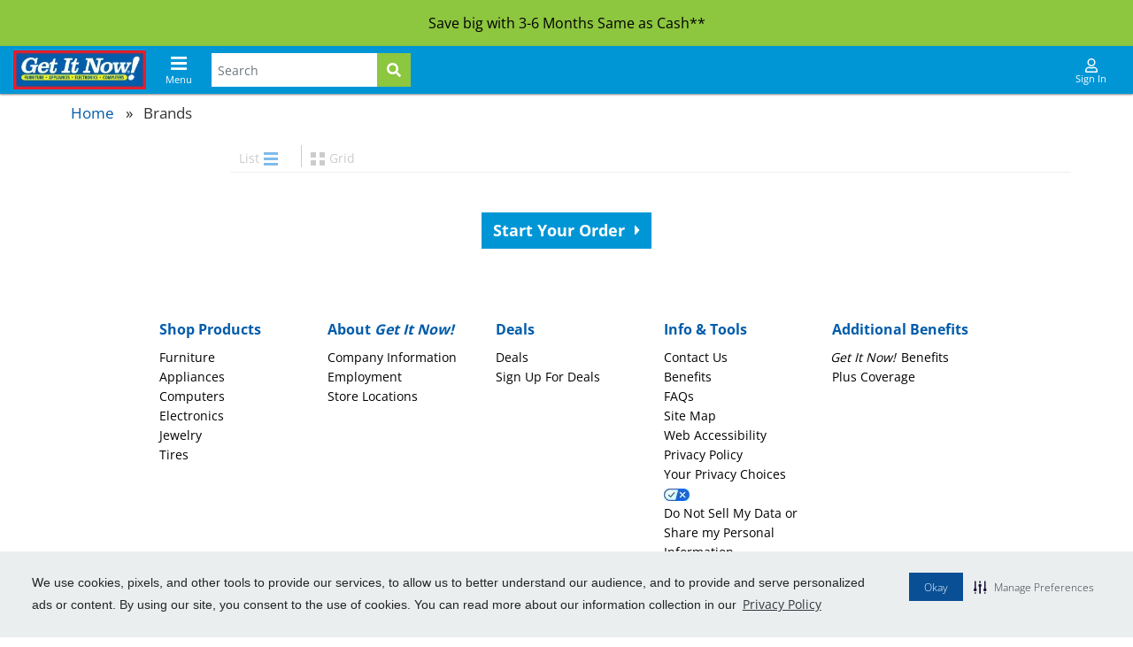

--- FILE ---
content_type: text/html; charset=UTF-8
request_url: https://www.getitnowstores.com/taosa/
body_size: 14086
content:
<!DOCTYPE html><html  lang="en-us"><head>






<title>Taosa</title>
<meta name="description" content="">
<meta name="google-site-verification" content="googlee8c7b34789cd4c77">
<meta property="og:title" content="Taosa">
<meta property="og:description" content="">
<meta property="og:image" content="https://ch3j39t5.media.zesty.site/gin-vid-thumbnail.webp">
<link rel="icon" type="image/png" href="https://ch3j39t5.media.zestyio.com/favicon-32x32.webp">

<script>
	window.dataLayer = window.dataLayer || [];
	var pageType = '/taosa/'.split('/');
	var productCategory = undefined;
	var productrmsId = undefined;
	var productPrice = undefined;
	var storeZip = undefined;
	var storeId = undefined;
	var orderId = undefined;
	var brandName = undefined;
	
		brandName = "Get It Now";
	

</script>








<script>
//pageType = (pageType[pageType.length - 1] == '/'? pageType.slice(0,-1):pageType).split('/');

pageType = pageType.filter(function(e){
	return e !== ""
})


  pageType = pageType.join('_');
  //check if this is in prod

		
	

    console.log(productrmsId, "");
	
	
		
	



window["optimizely"].push({
  type: "optOut",
  isOptOut: true
});


</script>




<!-- Facebook Pixel Code -->


	



	
	


<!-- GIN Prod - GA Site Tag -->




 

 

<script>

window.dataLayer.push({
    'event': 'dataLayer-initialized',
	'brandname':brandName,
    'pageType': pageType,
    //'storeId': '<store ID>',
    'storeId': storeId,
    'previousPage': document.referrer,
    'ecomEligible': 'no',
    'productCategory': productCategory,
    'trafficSource': undefined,
    'productRmsId': productrmsId,
    'trackingCode': 'GTM-N6B3B4D', 
    'loggedInStatus': 'no',
    'ecomProduct': 'no',
    'siteSpectId': undefined, 
    'storeZip': storeZip,
    'trafficSource1weekFirst': undefined,
    'trafficSource1weekLast': undefined,
    'trafficSourceStacking': undefined, 
    'userId': undefined
});


</script>


	
	



<!-- Google Tag Manager -->
<script>(function(w,d,s,l,i){w[l]=w[l]||[];w[l].push({'gtm.start':
new Date().getTime(),event:'gtm.js'});var f=d.getElementsByTagName(s)[0],
j=d.createElement(s),dl=l!='dataLayer'?'&l='+l:'';j.async=true;j.src=
'https://www.googletagmanager.com/gtm.js?id='+i+dl;f.parentNode.insertBefore(j,f);
})(window,document,'script','dataLayer','GTM-N6B3B4D');</script>
<!-- End Google Tag Manager --><link rel="stylesheet" href="https://cdnjs.cloudflare.com/ajax/libs/font-awesome/5.14.0/css/all.min.css" data-scope="instance" crossorigin="anonymous"  />
<meta name="viewport" content="width=device-width, height=device-height, initial-scale=1.0, minimum-scale=1.0, maximum-scale=1.0" data-scope="instance"  />
<script as="script" rel="preload" src="https://cdn.jsdelivr.net/npm/jquery@3.5.1/dist/jquery.min.js" type="text/javascript" ></script>
<script as="script" src="https://cdn.optimizely.com/js/28987600167.js" type="text/javascript" ></script>
<script as="script" rel="preload" src="https://cdn.jsdelivr.net/npm/jquery-ui@1.13.2/dist/jquery-ui.min.js" type="text/javascript" ></script>
<script src="https://cdnjs.cloudflare.com/ajax/libs/font-awesome/5.14.0/js/all.min.js" data-scope="instance" crossorigin="anonymous" ></script>
<script as="script" rel="preload" src="https://cdnjs.cloudflare.com/ajax/libs/moment.js/2.29.4/moment.min.js" type="text/javascript" ></script>
<script as="script" rel="preload" src="https://cdn.jsdelivr.net/npm/bootstrap@4.6.2/dist/js/bootstrap.bundle.min.js" type="text/javascript" ></script>
<script as="script" rel="preload" src="https://cdnjs.cloudflare.com/ajax/libs/moment-timezone/0.5.43/moment-timezone-with-data.js" type="text/javascript" ></script>
<link rel="canonical" href="https://www.getitnowstores.com/taosa/" /><link type="text/css" href="/site.css?v=e1d4f251af71aab248051a08ed317ce6" rel="stylesheet" media="screen" /><script type="text/javascript" src="/site.js?v=1db9093a5b60d395799c84a2652b6754"></script><link rel="dns-prefetch" href="" /></head><body class="view-brand_logos" itemscope="" itemtype="https://schema.org/WebPage">


 











 

 











<script>
	//console.log("sdfsdfasdfsadfsda","================================================================")
	document.cookie = "productdetail=; expires=Thu, 01 Jan 1970 00:00:00 UTC; path=/;";
	document.cookie = "productdetail=";

</script>

<script type="text/javascript">
!function(){var t=function(){var t=document.createElement("script");t.src="https://ws.audioeye.com/ae.js",t.type="text/javascript",t.setAttribute("async",""),document.getElementsByTagName("body")[0].appendChild(t)};"complete"!==document.readyState?window.addEventListener?window.addEventListener("load",t):window.attachEvent&&window.attachEvent("onload",t):t()}()
</script>

<script>//setCookie('siteHost','getitnowstores.com');</script>




<script src="//cdnjs.cloudflare.com/ajax/libs/list.js/1.5.0/list.min.js"></script>





	
	

<!-- Google Tag Manager (noscript) -->
<noscript><iframe src="https://www.googletagmanager.com/ns.html?id=GTM-N6B3B4D"
height="0" width="0" style="display:none;visibility:hidden"></iframe></noscript>
<!-- End Google Tag Manager (noscript) -->



<link href="https://fonts.googleapis.com/css2?family=Raleway:ital,wght@0,100..900;1,100..900&display=swap" rel="stylesheet">

<div id="bodyContainer" class="container-fluid p-0">
	<a href="#maincontent" class="hideMe d-none">Skip to main content</a>
<marquee class="d-none"><h1 style="color:red">This Site is under DEVELOPMENT</h1></marquee>

	

	
	

<section class="slider-menu ribbon-text-sitewide">
    

	
		
	







	<div class="container">
		<div class="row">
			<div class="ribbon-col col-12 ">
				Save big with 3-6 Months Same as Cash**
			</div>
		</div>	
	</div>
 

 
    <div class="container ">
        <div class="row d-none justify-content-end top-row-navbar ">
            <div class="col-auto">
                <a href="/about/" class="p-0 nav-link">About</a>
            </div>
            <div class="col-auto">
                <a href="http://raccareers.com" target="_blank" class="p-0 nav-link">Careers</a>
            </div>
            <div class="col-auto">
                <a href="http://raccareers.com" target="_blank" class="p-0 nav-link">Contact Us</a>
            </div>
            <div class="col-auto">
                <a href="http://raccareers.com" target="_blank" class="p-0 nav-link">Find My Store</a>
            </div>
        </div>

        <nav class="navbar row navbar-dark p-lg-0 py-0">
            <div class="d-lg-block col-auto col-lg-auto pr-2  pr-lg-4 logo-btn-holder" id="logo-holder">
                <a class="dont-print-link logo-link" href="/" target="" title="Get It Now! Homepage">
                    <img src="https://ch3j39t5.media.zestyio.com/get-it-now-logo.jpg" alt="Get It Now! Logo" class="img-responsive">
                </a>
            </div>

            <div class="d-lg-block col-auto col-lg-auto p-0 order-1 order-lg-1 ml-0 mx-md-0 mr-4 logo-btn-holder" id="menu-btn-holder">
                <div class="navbar-toggler-wrapper">
                    <button class="navbar-toggler0 navbar-toggle-btn" id="menu-trigger" type="button" data-toooggle="collapse" data-taaarget="#navbarLinks">
                        <img class="menu-btn-img" src="https://ch3j39t5.media.zestyio.com/menu-btn.svg" />
                        <img class="close-btn-img" src="https://ch3j39t5.media.zestyio.com/close-blue.svg" />
                        <span class="menu-btn-img">Menu</span>
                        <span class="close-btn-img">Close</span>
                    </button>
                </div>
            </div>

            <div class="d-flex d-lg-block col-12 col-md-auto px-4 py-2 py-lg-0 ml-auto ml-sm-0 ml-lg-0 order-1 order-lg-1 searchHolderParent">
                <div class="d-none0 d-lg-block m-auto searchHolder w-100">
                    <form id="searchForm" class="row m-0" role="search" method="GET" action="/search-results/">
                        <div class="col p-0">
                            <input id="searchTerm" type="text" class="form-control" placeholder="Search" name="searchTerm" aria-label="Search Terms">
                        </div>
                        <div class="col-auto p-0">
                            <button id="searchFormButton" type="submit" class="btn btn-default solid black">
                                <i class="fas fa-search"></i> 
                            </button>
                        </div>
                    </form>                
                </div>
                <div id="mobSearchIcon" class="d-none d-lg-none mobSearchIcon">
                    <a id="searchFormButton" class="mobSearchFormButton btn btn-default solid black">
                        <i class="fas fa-search"></i> 
                        <span class="menu-btn-img">Search</span>
                    </a>                    
                </div>
                <div id="mobSearchCloseIcon" class="d-none d-lg-none mobSearchIcon">
                    <a id="searchFormButton" class="mobSearchFormButton btn btn-default solid black">
                        <i class="far fa-times-circle"></i>
                        <span class="menu-btn-img">Close</span>
                    </a>                    
                </div>
            </div>

            <div class="d-block d-lg-block col-auto mr-0 ml-auto ml-lg-auto order-lg-3">
                <div class="signinHolder">
                    <a href="//ginhc.com/users/loginScreen/gin" target="_blank" class="at" title="">
                        <img class="whiteLogo" src="https://ch3j39t5.media.zestyio.com/User-desktop.svg">
                        <img class="blueLogo" src="https://ch3j39t5.media.zestyio.com/Userblue-desktop.svg">
                        <span>Sign In</span>
                    </a>
                </div>
            </div>
        </nav>


        <div class="menu-holder">
            <div class="menu-overlay"></div>
            <div class="slideMenu" id="slideMenu">
                <ul class="primary-nav">
                    
                    <li class="nav-item">
                        <a class="nav-link" href="/furniture/"><span>View all </span>Furniture</a>                        
                        <div class="secondary-nav-slider">
                            <ul class="secondary-nav">
                                <li class="nav-item parent-nav-item">
                                    <a title="back to Furniture menu" href="" class="nav-link nav-link-back">Back</a>
                                    <a class="nav-link nav-link-category" href="/furniture/"><span>View all </span>Furniture</a>
                                </li>
                                
                                <li class="nav-item">
                                    <a class="nav-link"  href="/furniture/living-rooms/" title="">Living Rooms</a>
                                    <ul class="teritary-menu">
                                    
                                        <li class="nav-item">
                                            <a class="nav-link"  href="/furniture/living-rooms/living-room-sets/" title="">Living Room Sets</a>
                                        </li>
                                    
                                        <li class="nav-item">
                                            <a class="nav-link"  href="/furniture/living-rooms/sectionals-and-sofas/" title="">Sectionals and Sofas</a>
                                        </li>
                                    
                                        <li class="nav-item">
                                            <a class="nav-link"  href="/furniture/living-rooms/recliners-and-accent-chairs/" title="">Recliners and Accent Chairs</a>
                                        </li>
                                    
                                        <li class="nav-item">
                                            <a class="nav-link"  href="/furniture/living-rooms/coffee-and-end-table-sets/" title="">Coffee and End Table Sets</a>
                                        </li>
                                    
                                        <li class="nav-item">
                                            <a class="nav-link"  href="/furniture/living-rooms/electric-fireplaces/" title="">Electric Fireplaces</a>
                                        </li>
                                    
                                    </ul>
                                </li>
                                
                                <li class="nav-item">
                                    <a class="nav-link"  href="/furniture/bedrooms/" title="">Bedrooms</a>
                                    <ul class="teritary-menu">
                                    
                                        <li class="nav-item">
                                            <a class="nav-link"  href="/furniture/bedrooms/bedroom-furniture/" title="">Bedroom Furniture</a>
                                        </li>
                                    
                                        <li class="nav-item">
                                            <a class="nav-link"  href="/furniture/bedrooms/kids-furniture/" title="">Kids Furniture</a>
                                        </li>
                                    
                                        <li class="nav-item">
                                            <a class="nav-link"  href="/furniture/bedrooms/beds/" title="">Beds</a>
                                        </li>
                                    
                                        <li class="nav-item">
                                            <a class="nav-link"  href="/furniture/bedrooms/mattresses/" title="">Mattresses</a>
                                        </li>
                                    
                                    </ul>
                                </li>
                                
                                <li class="nav-item">
                                    <a class="nav-link"  href="/furniture/dining-rooms/" title="">Dining Rooms</a>
                                    <ul class="teritary-menu">
                                    
                                    </ul>
                                </li>
                                
                                <li class="nav-item">
                                    <a class="nav-link"  href="/furniture/tv-stands/" title="">TV Stands</a>
                                    <ul class="teritary-menu">
                                    
                                    </ul>
                                </li>
                                
                            </ul>
                        </div>
                    </li>
                    
                    <li class="nav-item">
                        <a class="nav-link" href="/appliances/"><span>View all </span>Appliances</a>                        
                        <div class="secondary-nav-slider">
                            <ul class="secondary-nav">
                                <li class="nav-item parent-nav-item">
                                    <a title="back to Appliances menu" href="" class="nav-link nav-link-back">Back</a>
                                    <a class="nav-link nav-link-category" href="/appliances/"><span>View all </span>Appliances</a>
                                </li>
                                
                                <li class="nav-item">
                                    <a class="nav-link"  href="/appliances/washers-and-dryers/" title="">Washers and Dryers</a>
                                    <ul class="teritary-menu">
                                    
                                    </ul>
                                </li>
                                
                                <li class="nav-item">
                                    <a class="nav-link"  href="/appliances/refrigerators/" title="">Refrigerators</a>
                                    <ul class="teritary-menu">
                                    
                                    </ul>
                                </li>
                                
                                <li class="nav-item">
                                    <a class="nav-link"  href="/appliances/ranges/" title="">Ranges</a>
                                    <ul class="teritary-menu">
                                    
                                    </ul>
                                </li>
                                
                                <li class="nav-item">
                                    <a class="nav-link"  href="/appliances/freezers/" title="">Freezers</a>
                                    <ul class="teritary-menu">
                                    
                                    </ul>
                                </li>
                                
                                <li class="nav-item">
                                    <a class="nav-link"  href="/appliances/dishwashers/" title="">Dishwashers</a>
                                    <ul class="teritary-menu">
                                    
                                    </ul>
                                </li>
                                
                                <li class="nav-item">
                                    <a class="nav-link"  href="/appliances/tools/" title="">Tools</a>
                                    <ul class="teritary-menu">
                                    
                                    </ul>
                                </li>
                                
                                <li class="nav-item">
                                    <a class="nav-link"  href="/appliances/generators/" title="">Generators</a>
                                    <ul class="teritary-menu">
                                    
                                    </ul>
                                </li>
                                
                            </ul>
                        </div>
                    </li>
                    
                    <li class="nav-item">
                        <a class="nav-link" href="/computers/"><span>View all </span>Computers</a>                        
                        <div class="secondary-nav-slider">
                            <ul class="secondary-nav">
                                <li class="nav-item parent-nav-item">
                                    <a title="back to Computers menu" href="" class="nav-link nav-link-back">Back</a>
                                    <a class="nav-link nav-link-category" href="/computers/"><span>View all </span>Computers</a>
                                </li>
                                
                                <li class="nav-item">
                                    <a class="nav-link"  href="/computers/laptops/" title="">Laptops</a>
                                    <ul class="teritary-menu">
                                    
                                    </ul>
                                </li>
                                
                                <li class="nav-item">
                                    <a class="nav-link"  href="/computers/tablets/" title="">Tablets</a>
                                    <ul class="teritary-menu">
                                    
                                    </ul>
                                </li>
                                
                                <li class="nav-item">
                                    <a class="nav-link"  href="/computers/desktops/" title="">Desktops</a>
                                    <ul class="teritary-menu">
                                    
                                    </ul>
                                </li>
                                
                            </ul>
                        </div>
                    </li>
                    
                    <li class="nav-item">
                        <a class="nav-link" href="/electronics/"><span>View all </span>Electronics</a>                        
                        <div class="secondary-nav-slider">
                            <ul class="secondary-nav">
                                <li class="nav-item parent-nav-item">
                                    <a title="back to Electronics menu" href="" class="nav-link nav-link-back">Back</a>
                                    <a class="nav-link nav-link-category" href="/electronics/"><span>View all </span>Electronics</a>
                                </li>
                                
                                <li class="nav-item">
                                    <a class="nav-link"  href="/electronics/tvs/" title="">TVs</a>
                                    <ul class="teritary-menu">
                                    
                                    </ul>
                                </li>
                                
                                <li class="nav-item">
                                    <a class="nav-link"  href="/electronics/smartphones/" title="">Smartphones</a>
                                    <ul class="teritary-menu">
                                    
                                    </ul>
                                </li>
                                
                                <li class="nav-item">
                                    <a class="nav-link"  href="/electronics/audio-and-video-systems/" title="">Home Theater and Audio</a>
                                    <ul class="teritary-menu">
                                    
                                    </ul>
                                </li>
                                
                                <li class="nav-item">
                                    <a class="nav-link"  href="/electronics/video-game-consoles/" title="">Video Game Consoles</a>
                                    <ul class="teritary-menu">
                                    
                                    </ul>
                                </li>
                                
                                <li class="nav-item">
                                    <a class="nav-link"  href="/electronics/smartwatches/" title="">Smartwatches</a>
                                    <ul class="teritary-menu">
                                    
                                    </ul>
                                </li>
                                
                            </ul>
                        </div>
                    </li>
                    
                    <li class="nav-item">
                        <a class="nav-link" href="/jewelry/"><span>View all </span>Jewelry</a>                        
                        <div class="secondary-nav-slider">
                            <ul class="secondary-nav">
                                <li class="nav-item parent-nav-item">
                                    <a title="back to Jewelry menu" href="" class="nav-link nav-link-back">Back</a>
                                    <a class="nav-link nav-link-category" href="/jewelry/"><span>View all </span>Jewelry</a>
                                </li>
                                
                                <li class="nav-item">
                                    <a class="nav-link"  href="/jewelry/rings/" title="">Rings</a>
                                    <ul class="teritary-menu">
                                    
                                    </ul>
                                </li>
                                
                                <li class="nav-item">
                                    <a class="nav-link"  href="/jewelry/necklaces/" title="">Necklaces</a>
                                    <ul class="teritary-menu">
                                    
                                    </ul>
                                </li>
                                
                                <li class="nav-item">
                                    <a class="nav-link"  href="/jewelry/chains/" title="">Chains</a>
                                    <ul class="teritary-menu">
                                    
                                    </ul>
                                </li>
                                
                                <li class="nav-item">
                                    <a class="nav-link"  href="/jewelry/earrings/" title="">Earrings</a>
                                    <ul class="teritary-menu">
                                    
                                    </ul>
                                </li>
                                
                            </ul>
                        </div>
                    </li>
                    
                    <li class="nav-item no-submenu">
                        <a class="nav-link" href="/tires/">
                            Tires
                        </a>
                    </li>
                    <li class="nav-item">
                        <a class="nav-link" href="">
                            Deals
                        </a>
                        <div class="secondary-nav-slider">
                            <ul class="secondary-nav">

                                <li class="nav-item parent-nav-item">
                                    <a title="back to  menu" href="" class="nav-link nav-link-back">Back</a>
                                </li>
                                <li class="nav-item">
                                    <a class="nav-link" href="/specials/">Deals</a>
                                </li>
                                <li class="nav-item">
                                    <a class="nav-link" href="/sign-up-for-specials/">Sign Up For Deals</a>
                                </li>
								
                            </ul>
                        </div>
                    </li>
                    <li class="rac-link">
                        <a class="nav-link" title="" href="/brands/">
                            Shop by Brand
                        </a>
                    </li>


                    
                    <li class="rac-link">
                        <a class="nav-link" title="" href="/about/">
                            About
                        </a>
                    </li>
                    <li class="rac-link">
                        <a class="nav-link" href="http://raccareers.com" target="_blank">
                            Careers
                        </a>
                    </li>
                    <li class="rac-link">
                        <a class="nav-link" href="/how-it-works/contact-us/">
                            Contact Us
                        </a>
                    </li>
                    <li class="rac-link">
                        <a class="nav-link" href="/find-a-store/">
                            Find My Store
                        </a>
                    </li>
                    <li class="rac-link">
                        <a class="nav-link" href="//ginhc.com/users/loginScreen/gin" target="_blank">
                            Sign In
                        </a>
                    </li>

                    
                    

                </ul>
            </div>

        </div>
    </div>
</section>

<script>
$(document).ready(function() {

    setHeaderHeight();
    

    $(window).resize(function() {
        setHeaderHeight();
        // equalMenuHeight();
    });


    $('#menu-trigger').click(function(e) {
        e.preventDefault();
        e.stopImmediatePropagation();
        // equalMenuHeight();

        if($(this).hasClass('active')) {
            $('body').removeClass('posFixed');
            $('.primary-nav > .nav-item').removeClass('active')
            $('.menu-holder').removeClass('d-block');
            $('.menu-overlay').fadeOut(500);
            $('.slideMenu').removeClass('active');
            $(this).removeClass('active');
        } else {
            $('body').addClass('posFixed');
            $('.menu-holder').addClass('d-block');
            $('.menu-overlay').fadeIn(500);
            $('.slideMenu').addClass('active');
            $(this).addClass('active');
        }
        // $('#navbarLinks').toggleClass('active');
    });

    $('.primary-nav > .nav-item').on('click',function(ele){
        // ele.preventDefault();
        if($(this).hasClass('no-submenu')) {
            return;
        }
        if($(this).hasClass('active')) {
            $(this).removeClass('active')
        } else {
            $('.primary-nav > .nav-item').removeClass('active')
            $(this).addClass('active')
        }        
    })

    $('.menu-overlay').on('click', function() {
        $('body').removeClass('posFixed');
        $('.primary-nav > .nav-item').removeClass('active')
        $('.menu-holder').removeClass('d-block');
        $('.menu-overlay').fadeOut(500);
        $('.slideMenu').removeClass('active');
        $('#menu-trigger').removeClass('active');
    });

    $('#mobSearchIcon').on('click', function() {
        $('.searchHolderParent').addClass('show');
        $('.searchHolder').addClass('d-block');
        $('#mobSearchIcon').addClass('d-none');
        $('#mobSearchCloseIcon').removeClass('d-none');
        $('#logo-holder').addClass('d-none');
        $('#menu-btn-holder').addClass('d-none');
        $('#searchTerm').focus();
    });

    $('#mobSearchCloseIcon').on('click', function() {
        $('.searchHolderParent').removeClass('show');
        $('.searchHolder').removeClass('d-block');
        $('#mobSearchIcon').removeClass('d-none');
        $('#mobSearchCloseIcon').addClass('d-none');
        $('#logo-holder').removeClass('d-none');
        $('#menu-btn-holder').removeClass('d-none');
        $('#searchTerm').val('');
    });
});


function setHeaderHeight() {
    var headerHeight = $('.slider-menu').outerHeight();
    $('body').css('--headerHeight', headerHeight+"px")
}

function equalMenuHeight() {
    const newsBlokken =  Array.from(document.querySelectorAll('.secondary-nav'));
    const highest = Math.max(
        ...newsBlokken.map(item => item.getBoundingClientRect().height)
    );

    // $('.secondary-nav').css('height',highest);
    $('.primary-nav').css('height',highest);
}

</script>





 

 
	
	

	<a id="maincontent" name="maincontent"></a>
</div>


	<input type="hidden" id="hfControllerName" name="hfControllerName" value="Home" />
	<input type="hidden" id="hfStoreAddress" name="hfStoreAddress" />

			<div class="container">
	<div class="row">
		<ul class="breadcrumb">
			<span class="crumb"><a href="/">Home</a></span>
			<span itemprop="breadcrumb"><span class="crumb">Brands</span></span>
		</ul>
	</div>
	<div class="row">

		<div class="d-none d-lg-block col-lg-2">
		</div>
		<div class="col-lg-10">
			<script>
			$(document).ready(function(){
				$('.view-selector').on('click', function(){
					$('.view-selector').removeClass('active');
					$(this).addClass('active');

					if($(this).hasClass('list-view')) {
						$('.products-holder').removeClass('grid-view');
					} else {
						$('.products-holder').addClass('grid-view');
					}
				})
			})
			</script>
			
			<section class="productslist-section">
				<div class="row pricing-options">
					<div class="col">
						<a id="anchorList" class="list-view view-selector active">List<i class="icon list-icon active"></i></a>
					</div>
					<div class="col">
						<a id="anchorGrid" class="grid-view view-selector"><i class="icon grid-icon"></i>Grid</a>
					</div>
				</div>
				<div class="products-holder">
							
											
				</div>
			</section>				
				
				

	</div>



		<div class="hidden-xs col-sm-3 col-md-2 no-padding d-none">
			<ul class="nav nav-pills nav-stacked left-menu" id="side-menu"></ul>
			
		</div>
		<div class="col-xs-12 col-md-10 no-padding yes-padding-mobile d-none">
			<h1 class="search-results-header">
				Taosa Products <span>from <span class="gin-italic">Get It Now!</span></span>
			</h1>
			<hr class="slim">
			<div id="productsList">
				
				
				<div class="row pricing-options-container">
					<div class="hidden-xs view-options">
						<a id="anchorList" class="list-view active" onclick="SwitchToList(); return false;">List<i class="list"></i></a>
						<a id="anchorGrid" class="grid-view" onclick="SwitchToGridView(); return false;"><i class="grid"></i>Grid</a>
					</div>
				</div>
				
				<div id="listOfProducts" class="row product-listing">
					<div id="productListTable_wrapper" class="dataTables_wrapper no-footer"><table id="productListTable" class="display dataTable no-footer" role="grid">
						<thead>
							<tr role="row"><th class="sorting_disabled" rowspan="1" colspan="1" style="width: 1113px;"></th></tr>
						</thead>
						<tbody>
							
									
							
						</tbody>
						</table>
		
<script>
										$('.view-options').hide();
									</script>
						
		<script type="text/javascript">
			/*
			$(document).ready(function () {
				$("body").on('click', '[data-toggle="tab"]', function (e) {
					var the_panel = $(this).attr("href");
					$(".product-listing-column").hide();
					$(the_panel).show();
					$('[data-toggle="tab"]').removeClass("active");
					$(this).addClass("active");
					GIN.setTabCookie($(this).attr("id"));
				});
				InitializeDataTablesList();
				$( ".dataTables_empty" ).each(function( index ) {
  	$( this ).text("No products in this category are available at this time.") ;
	});
			});

			*/
		</script>
		
		
	</div>
						</div>
					</div>
				</div> 

 

			
<footer>
  <div class="container p-lg-0">
    <div class="row btnRow">
      <div class="col-12 text-center">
        <a href="/submit-application/" title="" class="btn btn-gin-primary">
          Start Your Order <i class="fas fa-caret-right"></i>
        </a>
      </div>
    </div>
    <div class="row justify-content-center linkRow m-0">
      <div class="col-12 d-md-none">
        <span class="list-head">
          <a href="/find-a-store/" class="greyscaled" data-toggle="collapse" role="button" aria-expanded="false" title="">
            Store Locator
          </a>
        </span>
      </div>
      <div class="col-12 col-lg-2">
        <span class="list-head">
          <a href="#footer_products" class="collapsed" aria-controls="footer_products"  data-toggle="collapse" role="button" aria-expanded="false" title="">
            Shop Products
            <div class="d-block d-lg-none iconHolder">
							<i class="fa fa-plus" aria-hidden="true"></i>
							<i class="fa fa-minus" aria-hidden="true"></i>
						</div>
          </a>
        </span>
        <ul id="footer_products" class="d-lg-block collapse">
          <li><a href="/furniture/" title="Click here to see Furniture">Furniture</a></li>
          <li><a href="/appliances/" title="Click here to see Appliances">Appliances</a></li>
          <li><a href="/computers/" title="Click here to see Computers">Computers</a></li>
					<li><a href="/electronics/" title="Click here to see Electronics">Electronics</a></li>
					<li><a href="/jewelry/" title="Click here to see Jewelry">Jewelry</a></li>
					<li><a href="/tires/" title="Click here to see Jewelry">Tires</a></li>
        </ul>
      </div>
      <div class="col-12 col-lg-2">
        <span class="list-head">
          <a href="#footer_about" class="collapsed" aria-controls="footer_about"  data-toggle="collapse" role="button" aria-expanded="false" title="">
            About <span class="font-italic">Get It Now!</span>
            <div class="d-block d-lg-none iconHolder">
							<i class="fa fa-plus" aria-hidden="true"></i>
							<i class="fa fa-minus" aria-hidden="true"></i>
						</div>
          </a>
        </span>
        <ul id="footer_about" class="d-lg-block collapse">
          <li><a href="/about/company-information/" title="Click here to see Company Information">Company Information</a></li>
          <li><a href="https://raccareers.com" title="Click here to see employment information" target="_blank">Employment</a></li>
          <li><a href="/find-a-store" id="locationsLink" title="Click here to see Store Locations">Store Locations</a></li>
        </ul>
      </div>
      <div class="col-12 col-lg-2">
        <span class="list-head">
          <a href="#footer_deals" class="collapsed" aria-controls="footer_deals"  data-toggle="collapse" role="button" aria-expanded="false" title="">
            Deals
            <div class="d-block d-lg-none iconHolder">
							<i class="fa fa-plus" aria-hidden="true"></i>
							<i class="fa fa-minus" aria-hidden="true"></i>
						</div>
          </a>
        </span>
        <ul id="footer_deals" class="d-lg-block collapse">
          <li><a href="/specials/" title="Click here to see Deals">Deals</a></li>
          <li><a href="/sign-up-for-specials/" title="Click here to Sign Up For Deals" class="SignupforemailsFbTrack">Sign Up For Deals</a></li>
        </ul>
      </div>
      <div class="col-12 col-lg-2">
        <span class="list-head">
          <a href="#footer_info" class="collapsed" aria-controls="footer_info"  data-toggle="collapse" role="button" aria-expanded="false" title="">
            Info & Tools
            <div class="d-block d-lg-none iconHolder">
							<i class="fa fa-plus" aria-hidden="true"></i>
							<i class="fa fa-minus" aria-hidden="true"></i>
						</div>
          </a>
        </span>
        <ul id="footer_info" class="d-lg-block collapse">
          <li><a href="/how-it-works/contact-us/" title="Click here to Contact Us">Contact Us</a></li>
          <li><a href="/how-it-works/benefits/" title="Click here to read about our benefits">Benefits</a></li>
          <li><a href="/how-it-works/faqs/" title="Click here to see Frequently Asked Questions">FAQs</a></li>
          <li><a href="/site-map/" title="Click here to see the Site Map">Site Map</a></li>
          <li><a href="/accessibility/" title="Click here to see Accessibility">Web Accessibility</a></li>
          <li><a href="/how-it-works/privacy-policy/" title="Click here to see our Privacy Policy">Privacy Policy</a></li>
          <li><a href="#" onclick="showConsentPreferencesPopup()" >Your Privacy Choices <img src="https://ch3j39t5.media.zestyio.com/privacy_policy_image.webp" alt="Privacy Choices"></a></li>
          <li>
            
            <a href="https://privacy-central.securiti.ai/#/dsr/e1bdb8c3-b567-41de-b2a2-674a1c9948a5" target="_blank" title="Do Not Sell My Data or Share my Personal Information">Do Not Sell My Data or Share my Personal Information</a>
            
          </li>
          <!-- <li class="d-none d-md-inline0 d-md-none"><a href="/how-it-works/california_privacy_policy/" title="Click here to see our California Privacy Policy">California Privacy Policy</a></li> -->
        </ul>
      </div>
      <div class="col-12 col-lg-2">
        <span class="list-head">
          <a href="#footer_benefits" class="collapsed" aria-controls="footer_benefits"  data-toggle="collapse" role="button" aria-expanded="false" title="">
            Additional Benefits
            <div class="d-block d-lg-none iconHolder">
							<i class="fa fa-plus" aria-hidden="true"></i>
							<i class="fa fa-minus" aria-hidden="true"></i>
						</div>
          </a>
        </span>
        <ul id="footer_benefits" class="d-lg-block collapse">
          
            <li>
              <a href="http://www.ginbenefitsplus.com/" target="_blank" title="Click here to go to Get It Now! Benefits Plus Coverage">
                <span class="gin-italic">Get It Now!</span> Benefits Plus Coverage
              </a>
            </li>
          
        </ul>
      </div>
      <div class="col-12 copyrightHolder">
        <small>&copy; 2026 <span class="gin-italic">Get It Now!</span> All Rights Reserved.</small> 
        <span class="d-md-none d-none california-policy-link">
          <a href="/how-it-works/california_privacy_policy/" title="Click here to see our California Privacy Policy">California Privacy Policy</a>
        </span>
      </div>
      <div class="col-12 disclaimersHolder">
        <span class="list-head">
          <a href="#footer_disclaimers" class="d-md-none collapsed" aria-controls="footer_disclaimers"  data-toggle="collapse" role="button" aria-expanded="false" title="">
            Disclaimers
            <div class="d-block d-md-none iconHolder">
							<i class="fa fa-plus" aria-hidden="true"></i>
							<i class="fa fa-minus" aria-hidden="true"></i>
						</div>
          </a>
        </span>
        <div id="footer_disclaimers" class="p-2 p-md-0 d-md-block collapse disclaimersBlock">
          <p style="background: white; margin: 0in 0in 7.5pt 0in;"><span style="font-size: 10.0pt; font-family: 'Calibri',sans-serif; mso-ascii-theme-font: minor-latin; mso-hansi-theme-font: minor-latin; mso-bidi-theme-font: minor-latin; color: black;">*Pricing begins 12/28/25 and ends 02/07/26<b> </b>and applies only to new merchandise. Pricing, models, styles and availability may vary by store. Savings claim based on the advertised Price of Goods in installment sale agreement compared to non-promotional Price of Goods. Taxes and delivery not included. Quantities may be limited. Financing subject to credit approval. Applications for financing require a $25 processing fee, which will not be applied to principal or any Same As Cash amount. Not all buyers will qualify for credit. Lower APRs may be available based on credit approval. APRs, terms, down payments and monthly payments may vary. Minimum purchase of $250 required for financing</span><span style="font-size: 10.0pt; font-family: 'Calibri',sans-serif; mso-ascii-theme-font: minor-latin; mso-hansi-theme-font: minor-latin; mso-bidi-theme-font: minor-latin; color: black; mso-themecolor: text1;">. Available only at stores in Wisconsin and Minnesota. Transaction valid under Wisconsin and Minnesota law only. See Store Manager for complete details. <o:p></o:p></span></p>
<p style="background: white; margin: 0in 0in 7.5pt 0in;"><span style="font-size: 10.0pt; line-height: 107%; font-family: 'Calibri',sans-serif; mso-ascii-theme-font: minor-latin; mso-fareast-font-family: Calibri; mso-fareast-theme-font: minor-latin; mso-hansi-theme-font: minor-latin; mso-bidi-theme-font: minor-latin; color: black; mso-themecolor: text1; mso-ansi-language: EN-US; mso-fareast-language: EN-US; mso-bidi-language: AR-SA; mso-bidi-font-weight: bold;">**&ldquo;</span><b style="mso-bidi-font-weight: normal;"><span style="font-size: 10.0pt; line-height: 107%; font-family: 'Calibri',sans-serif; mso-ascii-theme-font: minor-latin; mso-fareast-font-family: Calibri; mso-fareast-theme-font: minor-latin; mso-hansi-theme-font: minor-latin; mso-bidi-theme-font: minor-latin; color: black; mso-themecolor: text1; mso-ansi-language: EN-US; mso-fareast-language: EN-US; mso-bidi-language: AR-SA;">Build Your Credit History</span></b><span style="font-size: 10.0pt; line-height: 107%; font-family: 'Calibri',sans-serif; mso-ascii-theme-font: minor-latin; mso-fareast-font-family: Calibri; mso-fareast-theme-font: minor-latin; mso-hansi-theme-font: minor-latin; mso-bidi-theme-font: minor-latin; color: black; mso-themecolor: text1; mso-ansi-language: EN-US; mso-fareast-language: EN-US; mso-bidi-language: AR-SA; mso-bidi-font-weight: bold;">&rdquo; does not apply to layaway. Our &ldquo;</span><b style="mso-bidi-font-weight: normal;"><span style="font-size: 10.0pt; line-height: 107%; font-family: 'Calibri',sans-serif; mso-ascii-theme-font: minor-latin; mso-fareast-font-family: Calibri; mso-fareast-theme-font: minor-latin; mso-hansi-theme-font: minor-latin; mso-bidi-theme-font: minor-latin; color: black; mso-themecolor: text1; mso-ansi-language: EN-US; mso-fareast-language: EN-US; mso-bidi-language: AR-SA;">Flexible Payment Options</span></b><span style="font-size: 10.0pt; line-height: 107%; font-family: 'Calibri',sans-serif; mso-ascii-theme-font: minor-latin; mso-fareast-font-family: Calibri; mso-fareast-theme-font: minor-latin; mso-hansi-theme-font: minor-latin; mso-bidi-theme-font: minor-latin; color: black; mso-themecolor: text1; mso-ansi-language: EN-US; mso-fareast-language: EN-US; mso-bidi-language: AR-SA; mso-bidi-font-weight: bold;">&rdquo; include weekly, bi-weekly or monthly installment credit payment plans; 3 to 6 Months Same As Cash and layaway. For layaway, all you need is a place to live, a source of income, a single reference and proof of ID ($25 restocking fee applies if layaway is canceled). &ldquo;6 Months Same As Cash&rdquo; valid on items with a retail value between $1,250 and $1,749.99 and are valid only on new contracts; period ends 184 days after start of the new contract. Items with a retail value below $1,250 qualify for &ldquo;3 Months Same As Cash&rdquo; and are valid only on new contracts; period ends 93 days after start of the new contract (minimum purchase of $250 is required for financing). For Same As Cash options, interest begins to accrue on date contract is signed. You must make your regularly scheduled payments, including interest. Same As Cash options require additional payment during the Same As Cash period. If the total amount of principal and interest you pay during the Same As Cash period equals the Total Balance Due to Seller, as defined in the contract, then all interest paid will be applied to the principal amount of the loan. If payments made do not equal the Total Balance Due within the Same As Cash period, payments will be applied first to accrued interest with any remainder applied to the principal balance. Same As Cash option is not valid on layaway. &ldquo;</span><b style="mso-bidi-font-weight: normal;"><span style="font-size: 10.0pt; line-height: 107%; font-family: 'Calibri',sans-serif; mso-ascii-theme-font: minor-latin; mso-fareast-font-family: Calibri; mso-fareast-theme-font: minor-latin; mso-hansi-theme-font: minor-latin; mso-bidi-theme-font: minor-latin; color: black; mso-themecolor: text1; mso-ansi-language: EN-US; mso-fareast-language: EN-US; mso-bidi-language: AR-SA;">Service Included</span></b><span style="font-size: 10.0pt; line-height: 107%; font-family: 'Calibri',sans-serif; mso-ascii-theme-font: minor-latin; mso-fareast-font-family: Calibri; mso-fareast-theme-font: minor-latin; mso-hansi-theme-font: minor-latin; mso-bidi-theme-font: minor-latin; color: black; mso-themecolor: text1; mso-ansi-language: EN-US; mso-fareast-language: EN-US; mso-bidi-language: AR-SA; mso-bidi-font-weight: bold;">&rdquo; on electronics and appliances while the contract is in good standing. Furniture service coverage is available under manufacturer&rsquo;s warranty. Does not apply to tire sales. Tire service/warranty managed separately by tire manufacturer or selected installer. &ldquo;</span><b style="mso-bidi-font-weight: normal;"><span style="font-size: 10.0pt; line-height: 107%; font-family: 'Calibri',sans-serif; mso-ascii-theme-font: minor-latin; mso-fareast-font-family: Calibri; mso-fareast-theme-font: minor-latin; mso-hansi-theme-font: minor-latin; mso-bidi-theme-font: minor-latin; color: black; mso-themecolor: text1; mso-ansi-language: EN-US; mso-fareast-language: EN-US; mso-bidi-language: AR-SA;">Delivery and Set-Up Available</span></b><span style="font-size: 10.0pt; line-height: 107%; font-family: 'Calibri',sans-serif; mso-ascii-theme-font: minor-latin; mso-fareast-font-family: Calibri; mso-fareast-theme-font: minor-latin; mso-hansi-theme-font: minor-latin; mso-bidi-theme-font: minor-latin; color: black; mso-themecolor: text1; mso-ansi-language: EN-US; mso-fareast-language: EN-US; mso-bidi-language: AR-SA; mso-bidi-font-weight: bold;">&rdquo;: Not all locations may be able to provide standard services. Call your store for local information. Participating locations only. See Store Manager for complete details. All trademarks, registered trademarks and/or service marks, indicated or otherwise, are the properties of their respective owners.</span></p>
        </div>
      </div>
    </div>
  </div>
</footer>


<!-- Modal for YouTube -->
<div class="modal fade" id="videoModal" tabindex="-1" role="dialog" aria-labelledby="videoModal" aria-hidden="true">
	<div class="modal-dialog youtube-video modal-lg">
		<div class="modal-content p-0">
			<div class="modal-body p-0">
				<button type="button" class="close" data-dismiss="modal" aria-hidden="true">&times;</button>
				<div>
					<iframe width="100%" height="350" src=""></iframe>
				</div>
			</div>
		</div>
	</div>
</div>
<script type="text/javascript">
	
	$(function () {
		autoPlayYouTubeModal();
	});
</script>
 

 

			
				<div class="modal fade emailOptinPopUp" id="emailOptinPopUp" role="dialog">
    <div class="modal-dialog">

      <!-- Modal content-->
        <div class="modal-content">
            <div class="modal-header flex-column p-0 text-center no-padding">
                <button type="button" class="close" data-dismiss="modal">×</button>
                
                <img src="https://ch3j39t5.media.zestyio.com/GIN-Logo.webp?width=300" alt="Get It Now! Logo" class="popup-logo img-responsive">
                
                <h4 class="modal-title col-12">Sign up for the latest deals!</h4>
                <p class="modal-description col-12">Be the first to get the latest offers, newest arrivals, exclusive savings and more!</p>
            </div>
            <div class="modal-body no-padding">
                <form action="" class="emailoptinForm">
                    <div class="form-section no-padding">
                        <div class="row">
                            <div class="col-12">
                                <div class="form-group">
                                    <label for="email">Email Address<span class="red-text">*</span></label>
                                    <input class="form-control" id="email" maxlength="80" name="email" tabindex="1" type="text" value="" />
                                    <input class="form-control d-none" id="thankyouMsg" readonly name="" tabindex="1" type="text" value="Thanks for signing up!">
                                    <span class="errMsgHolder"></span>
                                </div>
                            </div>
                        </div>
                        
                        <div class="row">
                            <div class="col-12">
                                <p class="legal-text">
                                    

                                    By clicking "Submit," I consent to receiving marketing and promotional emails from Get It Now! This is subject to the terms communicated in our <a href="/how-it-works/privacy-policy/">Privacy Policy</a>. CALIFORNIA RESIDENTS: Please click <a href="/how-it-works/california-privacy-policy/">here</a> for information regarding the collection and use of your personal information.

                                    
                                </p>
                            </div>
                        </div>
                        <div class="row">
                            <div class="col-12">
                                <button type="submit" class="signup-button d-block w-100">Submit<img src="https://ch3j39t5.media.zestyio.com/Spinner-0.8s-151px.svg" class="loadingIcon d-none"><span class="right-caret arrow"></span></button>
                            </div>
                        </div>
                        <div class="clearfix"></div>
                    </div>
                </form>
            </div>
        </div>
    </div>
</div>
<script>

    $(document).ready(function(){

        $('.emailoptinForm').on('submit', function(e){
            e.preventDefault();
            var err = 0;
            var errMsg;
            var emailVal = $('#email', $('.emailoptinForm')).val();

            $('#email', $('.emailoptinForm')).siblings('.errMsgHolder').text("")
            $('#email', $('.emailoptinForm')).removeClass('has-error')


            if(emailVal == "") {
                console.log("=============Email Missing!!")
                errMsg = "Email cannot be empty."
                err = 1;
            } else {
                const re = /^(([^<>()[\]\.,;:\s@\"]+(\.[^<>()[\]\.,;:\s@\"]+)*)|(\".+\"))@((\[[0-9]{1,3}\.[0-9]{1,3}\.[0-9]{1,3}\.[0-9]{1,3}\])|(([a-zA-Z\-0-9]+\.)+[a-zA-Z]{2,}))$/;
                if(!re.test(emailVal)) {
                    err = 1;
                    errMsg = "Please use a valid email address."
                }
            }

            if(err > 0) {
                console.log(errMsg);
               $('#email', $('.emailoptinForm')).siblings('.errMsgHolder').text(errMsg)
               $('#email', $('.emailoptinForm')).addClass('has-error')
               return false;
            }
            var form = this;

            window.dataLayer.push({
              'event': 'email-signup',
              'emailSource': 'Latest Deals Modal' 
            });
            $.ajax({
              url: "https://zmailer1.tandemtheory.com/ginhc/index_prod.php",

                type: "post",
                data: $(form).serialize(),
                beforeSend: function(){
                    $('.signup-button', $('.emailoptinForm')).attr('disabled',true)
                    $('.signup-button .loadingIcon', $('.emailoptinForm')).removeClass('d-none')
                    $('.signup-button .arrow', $('.emailoptinForm')).addClass('d-none')
                },
                success: function(e){
                    if(e.correlationId) {
                        $('#email', $('.emailoptinForm')).addClass('d-none')
                        $('#thankyouMsg', $('.emailoptinForm')).removeClass('d-none')
                        setTimeout(function(){
                            // $('#emailOptinPopUp .modal-content').addClass('opacity-0')
                            $('#emailOptinPopUp').modal('hide')

                        }, 2000)
                    }
                }
            });

            return false;
        })

    })

    function validateEmail(email) {
        const re = /^(([^<>()[\]\.,;:\s@\"]+(\.[^<>()[\]\.,;:\s@\"]+)*)|(\".+\"))@((\[[0-9]{1,3}\.[0-9]{1,3}\.[0-9]{1,3}\.[0-9]{1,3}\])|(([a-zA-Z\-0-9]+\.)+[a-zA-Z]{2,}))$/;
        return re.test(email);
    }
        
        



    var popupTimeout;
    document.addEventListener("DOMContentLoaded", () => {
        document.addEventListener("mouseout", (event) => {
            if (!event.toElement && !event.relatedTarget) {
            setTimeout(() => {
                if(!sessionStorage.getItem('exitpopup')) {
                    $('#emailOptinPopUp').modal('show');
                    sessionStorage.setItem('exitpopup',1)
                }
            }, 1000)
            }
        })
    })

    $(document).on('mouseleave touchend', 'body', leaveFromTop);
    $(document).on('mouseenter touchstart', function(e){
        clearTimeout(popupTimeout);
    });

    function leaveFromTop(e){
        console.log(e.clientY);
        $(document).off('mouseleave', 'body');
        clearTimeout(popupTimeout);
        popupTimeout = setTimeout(() => {
            if(!sessionStorage.getItem('exitpopup')) {
                $('#emailOptinPopUp').modal('show');
                sessionStorage.setItem('exitpopup',1)
            }
        }, 5000)
    }
    </script>
 

 	
			

			<!-- Global site tag (gtag.js) - Google Analytics -->
<script src="//www.googletagmanager.com/gtag/js?id=UA-144595549-1" async></script>
<script>

  function gtag() {
    dataLayer.push(arguments);
  }
  gtag("js", new Date());

  gtag("config", "UA-144595549-1");


</script>



<script>
	var currentTimestamp;
	var isSubmitting = false;
var allBadges = {};
var validBadges = {};

	allBadges["7-82b3acb591-802ts9"] = {
		name: "Deals Badge - Save $300 v1",
		image: "https://ch3j39t5.media.zestyio.com/GHC256007_PromoAmt_250x250_300.r1rbFEFglx.png",
		toDate: "2026-05-17T23:59:59.000-05:00",
		fromDate: "2025-05-07T00:00:00.000-05:00"
	}

	allBadges["7-8484a0aff2-d2znkv"] = {
		name: "Deals Badge - Save $200 v1",
		image: "https://ch3j39t5.media.zestyio.com/GHC256007_PromoAmt_250x250_200.ByKo_EYlex.png",
		toDate: "2025-05-17T23:59:59.000-05:00",
		fromDate: "2025-05-07T00:00:00.000-05:00"
	}

	allBadges["7-86a9c0e5a2-rd2ksq"] = {
		name: "Deals Savings Badge - $450",
		image: "https://ch3j39t5.media.zestyio.com/GHC256007_PromoAmt_250x250_450.png",
		toDate: "2025-12-31T23:59:59.000-05:00",
		fromDate: "2025-04-11T00:00:00.000-05:00"
	}

	allBadges["7-8ccefaa09d-qb26sx"] = {
		name: "Deals Badge - Save $150 v2",
		image: "https://ch3j39t5.media.zestyio.com/GHC256007_PromoAmt_250x250_150.B17vu4Yllx.png",
		toDate: "2025-06-28T23:59:59.000-05:00",
		fromDate: "2025-05-18T00:00:00.000-05:00"
	}

	allBadges["7-90aeb7cccc-vdc3pf"] = {
		name: "Deals Badge - Save $450 v1",
		image: "https://ch3j39t5.media.zestyio.com/GHC256007_PromoAmt_250x250_450.ry99FNKxee.png",
		toDate: "2025-05-17T23:59:59.000-05:00",
		fromDate: "2025-05-07T00:00:00.000-05:00"
	}

	allBadges["7-92b9e4fcd9-r2h8sj"] = {
		name: "Deals Savings Badge - $400",
		image: "https://ch3j39t5.media.zestyio.com/GHC256007_PromoAmt_250x250_400.png",
		toDate: "2025-12-31T23:59:59.000-05:00",
		fromDate: "2025-04-11T00:00:00.000-05:00"
	}

	allBadges["7-9886c68df0-vrqqks"] = {
		name: "Deals Badge - Save $300 v2",
		image: "https://ch3j39t5.media.zestyio.com/GHC256007_PromoAmt_250x250_300.r1rbFEFglx.png",
		toDate: "2025-06-28T23:59:59.000-05:00",
		fromDate: "2025-05-18T00:00:00.000-05:00"
	}

	allBadges["7-9afaf7d1f9-xd2817"] = {
		name: "Deals Badge - Save $100 v1",
		image: "https://ch3j39t5.media.zestyio.com/GHC256007_PromoAmt_250x250_100.H1JEO4Fxex.png",
		toDate: "2025-05-17T23:59:59.000-05:00",
		fromDate: "2025-05-07T00:00:00.000-05:00"
	}

	allBadges["7-9ef4becd85-q75jnl"] = {
		name: "Apple Watch",
		image: "https://ch3j39t5.media.zestyio.com/APPLE-WATCH.png",
		toDate: "2020-12-01T23:59:59.000-05:00",
		fromDate: "2020-11-30T00:00:00.000-05:00"
	}

	allBadges["7-a4b2a884a5-f36r48"] = {
		name: "Deals Savings Badge - $150",
		image: "https://ch3j39t5.media.zestyio.com/GHC256007_PromoAmt_250x250_150.png",
		toDate: "2025-12-31T23:59:59.000-05:00",
		fromDate: "2025-04-11T00:00:00.000-05:00"
	}

	allBadges["7-a692e6a6bc-w657t8"] = {
		name: "Deals Savings Badge - $250",
		image: "https://ch3j39t5.media.zestyio.com/GHC256007_PromoAmt_250x250_250.png",
		toDate: "2025-12-31T23:59:59.000-05:00",
		fromDate: "2025-04-11T00:00:00.000-05:00"
	}

	allBadges["7-aab1f8a6fa-hr0n12"] = {
		name: "Deals Savings Badge - $200",
		image: "https://ch3j39t5.media.zestyio.com/GHC256007_PromoAmt_250x250_200.png",
		toDate: "2025-12-31T23:59:59.000-05:00",
		fromDate: "2025-04-11T00:00:00.000-05:00"
	}

	allBadges["7-acbcaaddf1-8bvgrp"] = {
		name: "Deals Savings Badge - $100",
		image: "https://ch3j39t5.media.zestyio.com/GHC256007_PromoAmt_250x250_100.png",
		toDate: "2025-12-31T23:59:59.000-05:00",
		fromDate: "2025-04-11T00:00:00.000-05:00"
	}

	allBadges["7-b493d9fcaf-ngwq08"] = {
		name: "Deals Badge - Save $50 v2",
		image: "https://ch3j39t5.media.zestyio.com/GHC256007_PromoAmt_250x250_50.Hk-RwEFegg.png",
		toDate: "2025-06-28T23:59:59.000-05:00",
		fromDate: "2025-05-18T00:00:00.000-05:00"
	}

	allBadges["7-b4ae818aed-06vp84"] = {
		name: "Deals Savings Badge - $350",
		image: "https://ch3j39t5.media.zestyio.com/GHC256007_PromoAmt_250x250_350.png",
		toDate: "2025-12-31T23:59:59.000-05:00",
		fromDate: "2025-04-11T00:00:00.000-05:00"
	}

	allBadges["7-b8acbadfd0-l0s6h5"] = {
		name: "Deals Badge - Save $200 v2",
		image: "https://ch3j39t5.media.zestyio.com/GHC256007_PromoAmt_250x250_200.ByKo_EYlex.png",
		toDate: "2025-06-28T23:59:59.000-05:00",
		fromDate: "2025-05-18T00:00:00.000-05:00"
	}

	allBadges["7-c2f08ba8a6-jmdjk3"] = {
		name: "Deals Savings Badge - $50",
		image: "https://ch3j39t5.media.zestyio.com/GHC256007_PromoAmt_250x250_50.png",
		toDate: "2025-12-31T23:59:59.000-05:00",
		fromDate: "2025-04-11T00:00:00.000-05:00"
	}

	allBadges["7-c4acf4d1bf-3j19lb"] = {
		name: "Deals Badge - Save $250 v1",
		image: "https://ch3j39t5.media.zestyio.com/GHC256007_PromoAmt_250x250_250.BJ30dNYlgl.png",
		toDate: "2026-05-17T23:59:59.000-05:00",
		fromDate: "2025-05-07T00:00:00.000-05:00"
	}

	allBadges["7-c4eaf796f1-nmj4ht"] = {
		name: "Deals Badge - Save $400 v2",
		image: "https://ch3j39t5.media.zestyio.com/GHC256007_PromoAmt_250x250_400.HkJDt4Yege.png",
		toDate: "2025-06-28T23:59:59.000-05:00",
		fromDate: "2025-05-18T00:00:00.000-05:00"
	}

	allBadges["7-c4ff83ea91-1wv5pv"] = {
		name: "Deals Savings Badge - $300",
		image: "https://ch3j39t5.media.zestyio.com/GHC256007_PromoAmt_250x250_300.png",
		toDate: "2025-12-31T23:59:59.000-05:00",
		fromDate: "2025-04-11T00:00:00.000-05:00"
	}

	allBadges["7-c6e9fab5b2-8k0j6l"] = {
		name: "Deals Badge - Save $400 v1",
		image: "https://ch3j39t5.media.zestyio.com/GHC256007_PromoAmt_250x250_400.HkJDt4Yege.png",
		toDate: "2025-11-29T23:59:59.000-05:00",
		fromDate: "2025-11-10T00:00:00.000-05:00"
	}

	allBadges["7-cc81dafab4-769cch"] = {
		name: "Deals Badge - Save $100 v2",
		image: "https://ch3j39t5.media.zestyio.com/GHC256007_PromoAmt_250x250_100.H1JEO4Fxex.png",
		toDate: "2025-06-28T23:59:59.000-05:00",
		fromDate: "2025-05-18T00:00:00.000-05:00"
	}

	allBadges["7-ccd3adf981-jc3k40"] = {
		name: "Deals Badge - Save $500 v1",
		image: "https://ch3j39t5.media.zestyio.com/GHC256007_PromoAmt_250x250_500.BJ7at4texx.png",
		toDate: "2026-05-17T23:59:59.000-05:00",
		fromDate: "2025-05-07T00:00:00.000-05:00"
	}

	allBadges["7-defb83ca85-zrx6t3"] = {
		name: "Deals Button",
		image: "https://ch3j39t5.media.zestyio.com/DEAL-Button.BJ8vSswHv.png",
		toDate: "2025-12-31T23:59:59.000-05:00",
		fromDate: "2025-01-10T00:00:00.000-05:00"
	}

	allBadges["7-e2e6829596-zh5832"] = {
		name: "Deals Badge - Save $150 v1",
		image: "https://ch3j39t5.media.zestyio.com/GHC256007_PromoAmt_250x250_150.B17vu4Yllx.png",
		toDate: "2026-05-17T23:59:59.000-05:00",
		fromDate: "2025-05-07T00:00:00.000-05:00"
	}

	allBadges["7-e4e0cfc8a8-8h3xgd"] = {
		name: "Deals Badge - Save $250 v2",
		image: "https://ch3j39t5.media.zestyio.com/GHC256007_PromoAmt_250x250_250.BJ30dNYlgl.png",
		toDate: "2025-06-28T23:59:59.000-05:00",
		fromDate: "2025-05-18T00:00:00.000-05:00"
	}

	allBadges["7-e4e58ca5a9-shdq2v"] = {
		name: "Deals Badge - Save $350 v2",
		image: "https://ch3j39t5.media.zestyio.com/GHC256007_PromoAmt_250x250_350.HkmEFEYgxg.png",
		toDate: "2025-06-28T23:59:59.000-05:00",
		fromDate: "2025-05-18T00:00:00.000-05:00"
	}

	allBadges["7-e69a9fa9cc-n3jq1t"] = {
		name: "Deals Savings Badge - $500",
		image: "https://ch3j39t5.media.zestyio.com/GHC256007_PromoAmt_250x250_500.png",
		toDate: "2029-04-11T23:59:59.000-05:00",
		fromDate: "2025-04-11T00:00:00.000-05:00"
	}

	allBadges["7-e8fb9ebef1-ddjx6x"] = {
		name: "Deals Badge - Save $350 v1",
		image: "https://ch3j39t5.media.zestyio.com/GHC256007_PromoAmt_250x250_350.HkmEFEYgxg.png",
		toDate: "2026-05-17T23:59:59.000-05:00",
		fromDate: "2025-05-07T00:00:00.000-05:00"
	}

	allBadges["7-f0f8ddecb2-kq33pv"] = {
		name: "Drops",
		image: "https://ch3j39t5.media.zestyio.com/image--3-.png",
		toDate: "2030-12-31T23:59:59.000-05:00",
		fromDate: "2024-08-25T00:00:00.000-05:00"
	}

	allBadges["7-f493aec1ca-ncgp8t"] = {
		name: "Deals Badge - Save $500 v2",
		image: "https://ch3j39t5.media.zestyio.com/GHC256007_PromoAmt_250x250_500.BJ7at4texx.png",
		toDate: "2025-06-28T23:59:59.000-05:00",
		fromDate: "2025-05-18T00:00:00.000-05:00"
	}

	allBadges["7-f6dc9fe3c9-d5hc92"] = {
		name: "Deals Badge - Save $50 v1",
		image: "https://ch3j39t5.media.zestyio.com/GHC256007_PromoAmt_250x250_50.Hk-RwEFegg.png",
		toDate: "2025-05-17T23:59:59.000-05:00",
		fromDate: "2025-05-07T00:00:00.000-05:00"
	}



	$(document).ready(function(){
		$.ajax({
			type: "POST",
			dataType: "json",
			url: "https://api.timezonedb.com/v2.1/get-time-zone?key=3Q70BGFXDVH6&format=json&by=zone&zone=America/Chicago",
			success: function(data) {
				// currentTimestamp = (data.timestamp - data.gmtOffset);
				console.log(data.timestamp - data.gmtOffset);
				// getValidBadges();

				// $('*[data-badge]').each(function(i,e){
				// 	assignBadges(e)
				// })

				// if(typeof getValidBanners === 'function') {
				// 	//console.log("==============RUDRA===============")
				// 	getValidBanners();
				// }
			}
		});

		currentTimestamp = moment().format('X');
		getValidBadges();
		$('*[data-badge]').each(function(i,e){
			assignBadges(e)
		})

		if(typeof getValidBanners === 'function') {
			//console.log("==============RUDRA===============")
			getValidBanners();
		}
	})

	function getValidBadges() {
		var currentDate = new Date(currentTimestamp*1000);
		Object.keys(allBadges).forEach(function(e,i) {
			var dateStart = (allBadges[e].fromDate);
			var dateEnd = (allBadges[e].toDate);
			if((currentTimestamp*1000) > dateParser(dateStart)){
				if((currentTimestamp*1000) < dateParser(dateEnd)){
					validBadges[e] = allBadges[e];
				}
			}
		})
	}

	function assignBadges(e) {
		var badgeIndex = $(e).data('badge')
		if(validBadges[badgeIndex] == undefined) return;
		$('<div />').addClass('badge-holder').css('backgroundImage',"url('"+validBadges[badgeIndex].image+"')").appendTo(e)
	}

	function dateParser(s = '2021-03-21T23:59:59.000-05:00') {
		// console.log(s, typeof s, s.split(/[^0-9]/));
		//var s = '2021-03-21 23:59:59';
		// var a = s.split(/[^0-9]/);
		//for (i=0;i<a.length;i++) { alert(a[i]); }
		// console.log(a[0],a[1]-1,a[2],a[3],a[4],a[5] )
		// var d=new Date (a[0],a[1]-1,a[2],a[3],a[4],a[5] );
		// console.log(s+ " "+d);
		var d = new Date(s);
		return d.getTime();
	}
</script>

<link rel="stylesheet" type="text/css" href="//cdn.jsdelivr.net/npm/slick-carousel@1.8.1/slick/slick.css"/>
<script type="text/javascript" src="//cdn.jsdelivr.net/npm/slick-carousel@1.8.1/slick/slick.min.js"></script>


<script>
	window.onbeforeunload = null;
</script>
</body></html>

--- FILE ---
content_type: text/css; charset=UTF-8
request_url: https://www.getitnowstores.com/site.css?v=e1d4f251af71aab248051a08ed317ce6
body_size: 85951
content:
.ribbon-text-sitewide .ribbon-col{background-color:#8dc63f;color:#000;z-index:10}@media(max-width:767px){.ribbon-text-sitewide .container{padding:0}}.ribbon-text-sitewide .container .col-12{padding:15px;font-size:16px;text-align:center}.ribbon-text-sitewide .container .col-12 a{color:#fff;text-decoration:underline}/*!
 * Bootstrap v4.6.2 (https://getbootstrap.com/)
 * Copyright 2011-2022 The Bootstrap Authors
 * Copyright 2011-2022 Twitter, Inc.
 * Licensed under MIT (https://github.com/twbs/bootstrap/blob/main/LICENSE)
 */@import url("https://fonts.googleapis.com/css?family=Open+Sans:300,400,600,700");@import url("https://fonts.googleapis.com/css?family=Oswald:400,700");:root{--blue:#007bff;--indigo:#6610f2;--purple:#6f42c1;--pink:#e83e8c;--red:#dc3545;--orange:#fd7e14;--yellow:#ffc107;--green:#28a745;--teal:#20c997;--cyan:#17a2b8;--white:#fff;--gray:#6c757d;--gray-dark:#343a40;--primary:#007bff;--secondary:#6c757d;--success:#28a745;--info:#17a2b8;--warning:#ffc107;--danger:#dc3545;--light:#f8f9fa;--dark:#343a40;--breakpoint-xs:0;--breakpoint-sm:576px;--breakpoint-md:768px;--breakpoint-lg:992px;--breakpoint-xl:1200px;--font-family-sans-serif:-apple-system,BlinkMacSystemFont,"Segoe UI",Roboto,"Helvetica Neue",Arial,"Noto Sans","Liberation Sans",sans-serif,"Apple Color Emoji","Segoe UI Emoji","Segoe UI Symbol","Noto Color Emoji";--font-family-monospace:SFMono-Regular,Menlo,Monaco,Consolas,"Liberation Mono","Courier New",monospace}*,*::before,*::after{box-sizing:border-box}html{font-family:sans-serif;line-height:1.15;-webkit-text-size-adjust:100%;-webkit-tap-highlight-color:rgba(0,0,0,0)}article,aside,figcaption,figure,footer,header,hgroup,main,nav,section{display:block}body{margin:0;font-family:-apple-system,BlinkMacSystemFont,"Segoe UI",Roboto,"Helvetica Neue",Arial,"Noto Sans","Liberation Sans",sans-serif,"Apple Color Emoji","Segoe UI Emoji","Segoe UI Symbol","Noto Color Emoji";font-size:1rem;font-weight:400;line-height:1.5;color:#212529;text-align:left;background-color:#fff}[tabindex="-1"]:focus:not(:focus-visible){outline:0 !important}hr{box-sizing:content-box;height:0;overflow:visible}h1,h2,h3,h4,h5,h6{margin-top:0;margin-bottom:.5rem}p{margin-top:0;margin-bottom:1rem}abbr[title],abbr[data-original-title]{text-decoration:underline;-webkit-text-decoration:underline dotted;text-decoration:underline dotted;cursor:help;border-bottom:0;-webkit-text-decoration-skip-ink:none;text-decoration-skip-ink:none}address{margin-bottom:1rem;font-style:normal;line-height:inherit}ol,ul,dl{margin-top:0;margin-bottom:1rem}ol ol,ul ul,ol ul,ul ol{margin-bottom:0}dt{font-weight:700}dd{margin-bottom:.5rem;margin-left:0}blockquote{margin:0 0 1rem}b,strong{font-weight:bolder}small{font-size:80%}sub,sup{position:relative;font-size:75%;line-height:0;vertical-align:baseline}sub{bottom:-0.25em}sup{top:-0.5em}a{color:#007bff;text-decoration:none;background-color:transparent}a:hover{color:#0056b3;text-decoration:underline}a:not([href]):not([class]){color:inherit;text-decoration:none}a:not([href]):not([class]):hover{color:inherit;text-decoration:none}pre,code,kbd,samp{font-family:SFMono-Regular,Menlo,Monaco,Consolas,"Liberation Mono","Courier New",monospace;font-size:1em}pre{margin-top:0;margin-bottom:1rem;overflow:auto;-ms-overflow-style:scrollbar}figure{margin:0 0 1rem}img{vertical-align:middle;border-style:none}svg{overflow:hidden;vertical-align:middle}table{border-collapse:collapse}caption{padding-top:.75rem;padding-bottom:.75rem;color:#6c757d;text-align:left;caption-side:bottom}th{text-align:inherit;text-align:-webkit-match-parent}label{display:inline-block;margin-bottom:.5rem}button{border-radius:0}button:focus:not(:focus-visible){outline:0}input,button,select,optgroup,textarea{margin:0;font-family:inherit;font-size:inherit;line-height:inherit}button,input{overflow:visible}button,select{text-transform:none}[role="button"]{cursor:pointer}select{word-wrap:normal}button,[type="button"],[type="reset"],[type="submit"]{-webkit-appearance:button}button:not(:disabled),[type="button"]:not(:disabled),[type="reset"]:not(:disabled),[type="submit"]:not(:disabled){cursor:pointer}button::-moz-focus-inner,[type="button"]::-moz-focus-inner,[type="reset"]::-moz-focus-inner,[type="submit"]::-moz-focus-inner{padding:0;border-style:none}input[type="radio"],input[type="checkbox"]{box-sizing:border-box;padding:0}textarea{overflow:auto;resize:vertical}fieldset{min-width:0;padding:0;margin:0;border:0}legend{display:block;width:100%;max-width:100%;padding:0;margin-bottom:.5rem;font-size:1.5rem;line-height:inherit;color:inherit;white-space:normal}progress{vertical-align:baseline}[type="number"]::-webkit-inner-spin-button,[type="number"]::-webkit-outer-spin-button{height:auto}[type="search"]{outline-offset:-2px;-webkit-appearance:none}[type="search"]::-webkit-search-decoration{-webkit-appearance:none}::-webkit-file-upload-button{font:inherit;-webkit-appearance:button}output{display:inline-block}summary{display:list-item;cursor:pointer}template{display:none}[hidden]{display:none !important}h1,h2,h3,h4,h5,h6,.h1,.h2,.h3,.h4,.h5,.h6{margin-bottom:.5rem;font-weight:500;line-height:1.2}h1,.h1{font-size:2.5rem}h2,.h2{font-size:2rem}h3,.h3{font-size:1.75rem}h4,.h4{font-size:1.5rem}h5,.h5{font-size:1.25rem}h6,.h6{font-size:1rem}.lead{font-size:1.25rem;font-weight:300}.display-1{font-size:6rem;font-weight:300;line-height:1.2}.display-2{font-size:5.5rem;font-weight:300;line-height:1.2}.display-3{font-size:4.5rem;font-weight:300;line-height:1.2}.display-4{font-size:3.5rem;font-weight:300;line-height:1.2}hr{margin-top:1rem;margin-bottom:1rem;border:0;border-top:1px solid rgba(0,0,0,0.1)}small,.small{font-size:.875em;font-weight:400}mark,.mark{padding:.2em;background-color:#fcf8e3}.list-unstyled{padding-left:0;list-style:none}.list-inline{padding-left:0;list-style:none}.list-inline-item{display:inline-block}.list-inline-item:not(:last-child){margin-right:.5rem}.initialism{font-size:90%;text-transform:uppercase}.blockquote{margin-bottom:1rem;font-size:1.25rem}.blockquote-footer{display:block;font-size:.875em;color:#6c757d}.blockquote-footer::before{content:"\2014\00A0"}.img-fluid{max-width:100%;height:auto}.img-thumbnail{padding:.25rem;background-color:#fff;border:1px solid #dee2e6;border-radius:.25rem;max-width:100%;height:auto}.figure{display:inline-block}.figure-img{margin-bottom:.5rem;line-height:1}.figure-caption{font-size:90%;color:#6c757d}code{font-size:87.5%;color:#e83e8c;word-wrap:break-word}a>code{color:inherit}kbd{padding:.2rem .4rem;font-size:87.5%;color:#fff;background-color:#212529;border-radius:.2rem}kbd kbd{padding:0;font-size:100%;font-weight:700}pre{display:block;font-size:87.5%;color:#212529}pre code{font-size:inherit;color:inherit;word-break:normal}.pre-scrollable{max-height:340px;overflow-y:scroll}.container,.container-fluid,.container-sm,.container-md,.container-lg,.container-xl{width:100%;padding-right:15px;padding-left:15px;margin-right:auto;margin-left:auto}@media(min-width:576px){.container,.container-sm{max-width:540px}}@media(min-width:768px){.container,.container-sm,.container-md{max-width:720px}}@media(min-width:992px){.container,.container-sm,.container-md,.container-lg{max-width:960px}}@media(min-width:1200px){.container,.container-sm,.container-md,.container-lg,.container-xl{max-width:1140px}}.row{display:-ms-flexbox;display:flex;-ms-flex-wrap:wrap;flex-wrap:wrap;margin-right:-15px;margin-left:-15px}.no-gutters{margin-right:0;margin-left:0}.no-gutters>.col,.no-gutters>[class*="col-"]{padding-right:0;padding-left:0}.col-1,.col-2,.col-3,.col-4,.col-5,.col-6,.col-7,.col-8,.col-9,.col-10,.col-11,.col-12,.col,.col-auto,.col-sm-1,.col-sm-2,.col-sm-3,.col-sm-4,.col-sm-5,.col-sm-6,.col-sm-7,.col-sm-8,.col-sm-9,.col-sm-10,.col-sm-11,.col-sm-12,.col-sm,.col-sm-auto,.col-md-1,.col-md-2,.col-md-3,.col-md-4,.col-md-5,.col-md-6,.col-md-7,.col-md-8,.col-md-9,.col-md-10,.col-md-11,.col-md-12,.col-md,.col-md-auto,.col-lg-1,.col-lg-2,.col-lg-3,.col-lg-4,.col-lg-5,.col-lg-6,.col-lg-7,.col-lg-8,.col-lg-9,.col-lg-10,.col-lg-11,.col-lg-12,.col-lg,.col-lg-auto,.col-xl-1,.col-xl-2,.col-xl-3,.col-xl-4,.col-xl-5,.col-xl-6,.col-xl-7,.col-xl-8,.col-xl-9,.col-xl-10,.col-xl-11,.col-xl-12,.col-xl,.col-xl-auto{position:relative;width:100%;padding-right:15px;padding-left:15px}.col{-ms-flex-preferred-size:0;flex-basis:0;-ms-flex-positive:1;flex-grow:1;max-width:100%}.row-cols-1>*{-ms-flex:0 0 100%;flex:0 0 100%;max-width:100%}.row-cols-2>*{-ms-flex:0 0 50%;flex:0 0 50%;max-width:50%}.row-cols-3>*{-ms-flex:0 0 33.333333%;flex:0 0 33.333333%;max-width:33.333333%}.row-cols-4>*{-ms-flex:0 0 25%;flex:0 0 25%;max-width:25%}.row-cols-5>*{-ms-flex:0 0 20%;flex:0 0 20%;max-width:20%}.row-cols-6>*{-ms-flex:0 0 16.666667%;flex:0 0 16.666667%;max-width:16.666667%}.col-auto{-ms-flex:0 0 auto;flex:0 0 auto;width:auto;max-width:100%}.col-1{-ms-flex:0 0 8.333333%;flex:0 0 8.333333%;max-width:8.333333%}.col-2{-ms-flex:0 0 16.666667%;flex:0 0 16.666667%;max-width:16.666667%}.col-3{-ms-flex:0 0 25%;flex:0 0 25%;max-width:25%}.col-4{-ms-flex:0 0 33.333333%;flex:0 0 33.333333%;max-width:33.333333%}.col-5{-ms-flex:0 0 41.666667%;flex:0 0 41.666667%;max-width:41.666667%}.col-6{-ms-flex:0 0 50%;flex:0 0 50%;max-width:50%}.col-7{-ms-flex:0 0 58.333333%;flex:0 0 58.333333%;max-width:58.333333%}.col-8{-ms-flex:0 0 66.666667%;flex:0 0 66.666667%;max-width:66.666667%}.col-9{-ms-flex:0 0 75%;flex:0 0 75%;max-width:75%}.col-10{-ms-flex:0 0 83.333333%;flex:0 0 83.333333%;max-width:83.333333%}.col-11{-ms-flex:0 0 91.666667%;flex:0 0 91.666667%;max-width:91.666667%}.col-12{-ms-flex:0 0 100%;flex:0 0 100%;max-width:100%}.order-first{-ms-flex-order:-1;order:-1}.order-last{-ms-flex-order:13;order:13}.order-0{-ms-flex-order:0;order:0}.order-1{-ms-flex-order:1;order:1}.order-2{-ms-flex-order:2;order:2}.order-3{-ms-flex-order:3;order:3}.order-4{-ms-flex-order:4;order:4}.order-5{-ms-flex-order:5;order:5}.order-6{-ms-flex-order:6;order:6}.order-7{-ms-flex-order:7;order:7}.order-8{-ms-flex-order:8;order:8}.order-9{-ms-flex-order:9;order:9}.order-10{-ms-flex-order:10;order:10}.order-11{-ms-flex-order:11;order:11}.order-12{-ms-flex-order:12;order:12}.offset-1{margin-left:8.333333%}.offset-2{margin-left:16.666667%}.offset-3{margin-left:25%}.offset-4{margin-left:33.333333%}.offset-5{margin-left:41.666667%}.offset-6{margin-left:50%}.offset-7{margin-left:58.333333%}.offset-8{margin-left:66.666667%}.offset-9{margin-left:75%}.offset-10{margin-left:83.333333%}.offset-11{margin-left:91.666667%}@media(min-width:576px){.col-sm{-ms-flex-preferred-size:0;flex-basis:0;-ms-flex-positive:1;flex-grow:1;max-width:100%}.row-cols-sm-1>*{-ms-flex:0 0 100%;flex:0 0 100%;max-width:100%}.row-cols-sm-2>*{-ms-flex:0 0 50%;flex:0 0 50%;max-width:50%}.row-cols-sm-3>*{-ms-flex:0 0 33.333333%;flex:0 0 33.333333%;max-width:33.333333%}.row-cols-sm-4>*{-ms-flex:0 0 25%;flex:0 0 25%;max-width:25%}.row-cols-sm-5>*{-ms-flex:0 0 20%;flex:0 0 20%;max-width:20%}.row-cols-sm-6>*{-ms-flex:0 0 16.666667%;flex:0 0 16.666667%;max-width:16.666667%}.col-sm-auto{-ms-flex:0 0 auto;flex:0 0 auto;width:auto;max-width:100%}.col-sm-1{-ms-flex:0 0 8.333333%;flex:0 0 8.333333%;max-width:8.333333%}.col-sm-2{-ms-flex:0 0 16.666667%;flex:0 0 16.666667%;max-width:16.666667%}.col-sm-3{-ms-flex:0 0 25%;flex:0 0 25%;max-width:25%}.col-sm-4{-ms-flex:0 0 33.333333%;flex:0 0 33.333333%;max-width:33.333333%}.col-sm-5{-ms-flex:0 0 41.666667%;flex:0 0 41.666667%;max-width:41.666667%}.col-sm-6{-ms-flex:0 0 50%;flex:0 0 50%;max-width:50%}.col-sm-7{-ms-flex:0 0 58.333333%;flex:0 0 58.333333%;max-width:58.333333%}.col-sm-8{-ms-flex:0 0 66.666667%;flex:0 0 66.666667%;max-width:66.666667%}.col-sm-9{-ms-flex:0 0 75%;flex:0 0 75%;max-width:75%}.col-sm-10{-ms-flex:0 0 83.333333%;flex:0 0 83.333333%;max-width:83.333333%}.col-sm-11{-ms-flex:0 0 91.666667%;flex:0 0 91.666667%;max-width:91.666667%}.col-sm-12{-ms-flex:0 0 100%;flex:0 0 100%;max-width:100%}.order-sm-first{-ms-flex-order:-1;order:-1}.order-sm-last{-ms-flex-order:13;order:13}.order-sm-0{-ms-flex-order:0;order:0}.order-sm-1{-ms-flex-order:1;order:1}.order-sm-2{-ms-flex-order:2;order:2}.order-sm-3{-ms-flex-order:3;order:3}.order-sm-4{-ms-flex-order:4;order:4}.order-sm-5{-ms-flex-order:5;order:5}.order-sm-6{-ms-flex-order:6;order:6}.order-sm-7{-ms-flex-order:7;order:7}.order-sm-8{-ms-flex-order:8;order:8}.order-sm-9{-ms-flex-order:9;order:9}.order-sm-10{-ms-flex-order:10;order:10}.order-sm-11{-ms-flex-order:11;order:11}.order-sm-12{-ms-flex-order:12;order:12}.offset-sm-0{margin-left:0}.offset-sm-1{margin-left:8.333333%}.offset-sm-2{margin-left:16.666667%}.offset-sm-3{margin-left:25%}.offset-sm-4{margin-left:33.333333%}.offset-sm-5{margin-left:41.666667%}.offset-sm-6{margin-left:50%}.offset-sm-7{margin-left:58.333333%}.offset-sm-8{margin-left:66.666667%}.offset-sm-9{margin-left:75%}.offset-sm-10{margin-left:83.333333%}.offset-sm-11{margin-left:91.666667%}}@media(min-width:768px){.col-md{-ms-flex-preferred-size:0;flex-basis:0;-ms-flex-positive:1;flex-grow:1;max-width:100%}.row-cols-md-1>*{-ms-flex:0 0 100%;flex:0 0 100%;max-width:100%}.row-cols-md-2>*{-ms-flex:0 0 50%;flex:0 0 50%;max-width:50%}.row-cols-md-3>*{-ms-flex:0 0 33.333333%;flex:0 0 33.333333%;max-width:33.333333%}.row-cols-md-4>*{-ms-flex:0 0 25%;flex:0 0 25%;max-width:25%}.row-cols-md-5>*{-ms-flex:0 0 20%;flex:0 0 20%;max-width:20%}.row-cols-md-6>*{-ms-flex:0 0 16.666667%;flex:0 0 16.666667%;max-width:16.666667%}.col-md-auto{-ms-flex:0 0 auto;flex:0 0 auto;width:auto;max-width:100%}.col-md-1{-ms-flex:0 0 8.333333%;flex:0 0 8.333333%;max-width:8.333333%}.col-md-2{-ms-flex:0 0 16.666667%;flex:0 0 16.666667%;max-width:16.666667%}.col-md-3{-ms-flex:0 0 25%;flex:0 0 25%;max-width:25%}.col-md-4{-ms-flex:0 0 33.333333%;flex:0 0 33.333333%;max-width:33.333333%}.col-md-5{-ms-flex:0 0 41.666667%;flex:0 0 41.666667%;max-width:41.666667%}.col-md-6{-ms-flex:0 0 50%;flex:0 0 50%;max-width:50%}.col-md-7{-ms-flex:0 0 58.333333%;flex:0 0 58.333333%;max-width:58.333333%}.col-md-8{-ms-flex:0 0 66.666667%;flex:0 0 66.666667%;max-width:66.666667%}.col-md-9{-ms-flex:0 0 75%;flex:0 0 75%;max-width:75%}.col-md-10{-ms-flex:0 0 83.333333%;flex:0 0 83.333333%;max-width:83.333333%}.col-md-11{-ms-flex:0 0 91.666667%;flex:0 0 91.666667%;max-width:91.666667%}.col-md-12{-ms-flex:0 0 100%;flex:0 0 100%;max-width:100%}.order-md-first{-ms-flex-order:-1;order:-1}.order-md-last{-ms-flex-order:13;order:13}.order-md-0{-ms-flex-order:0;order:0}.order-md-1{-ms-flex-order:1;order:1}.order-md-2{-ms-flex-order:2;order:2}.order-md-3{-ms-flex-order:3;order:3}.order-md-4{-ms-flex-order:4;order:4}.order-md-5{-ms-flex-order:5;order:5}.order-md-6{-ms-flex-order:6;order:6}.order-md-7{-ms-flex-order:7;order:7}.order-md-8{-ms-flex-order:8;order:8}.order-md-9{-ms-flex-order:9;order:9}.order-md-10{-ms-flex-order:10;order:10}.order-md-11{-ms-flex-order:11;order:11}.order-md-12{-ms-flex-order:12;order:12}.offset-md-0{margin-left:0}.offset-md-1{margin-left:8.333333%}.offset-md-2{margin-left:16.666667%}.offset-md-3{margin-left:25%}.offset-md-4{margin-left:33.333333%}.offset-md-5{margin-left:41.666667%}.offset-md-6{margin-left:50%}.offset-md-7{margin-left:58.333333%}.offset-md-8{margin-left:66.666667%}.offset-md-9{margin-left:75%}.offset-md-10{margin-left:83.333333%}.offset-md-11{margin-left:91.666667%}}@media(min-width:992px){.col-lg{-ms-flex-preferred-size:0;flex-basis:0;-ms-flex-positive:1;flex-grow:1;max-width:100%}.row-cols-lg-1>*{-ms-flex:0 0 100%;flex:0 0 100%;max-width:100%}.row-cols-lg-2>*{-ms-flex:0 0 50%;flex:0 0 50%;max-width:50%}.row-cols-lg-3>*{-ms-flex:0 0 33.333333%;flex:0 0 33.333333%;max-width:33.333333%}.row-cols-lg-4>*{-ms-flex:0 0 25%;flex:0 0 25%;max-width:25%}.row-cols-lg-5>*{-ms-flex:0 0 20%;flex:0 0 20%;max-width:20%}.row-cols-lg-6>*{-ms-flex:0 0 16.666667%;flex:0 0 16.666667%;max-width:16.666667%}.col-lg-auto{-ms-flex:0 0 auto;flex:0 0 auto;width:auto;max-width:100%}.col-lg-1{-ms-flex:0 0 8.333333%;flex:0 0 8.333333%;max-width:8.333333%}.col-lg-2{-ms-flex:0 0 16.666667%;flex:0 0 16.666667%;max-width:16.666667%}.col-lg-3{-ms-flex:0 0 25%;flex:0 0 25%;max-width:25%}.col-lg-4{-ms-flex:0 0 33.333333%;flex:0 0 33.333333%;max-width:33.333333%}.col-lg-5{-ms-flex:0 0 41.666667%;flex:0 0 41.666667%;max-width:41.666667%}.col-lg-6{-ms-flex:0 0 50%;flex:0 0 50%;max-width:50%}.col-lg-7{-ms-flex:0 0 58.333333%;flex:0 0 58.333333%;max-width:58.333333%}.col-lg-8{-ms-flex:0 0 66.666667%;flex:0 0 66.666667%;max-width:66.666667%}.col-lg-9{-ms-flex:0 0 75%;flex:0 0 75%;max-width:75%}.col-lg-10{-ms-flex:0 0 83.333333%;flex:0 0 83.333333%;max-width:83.333333%}.col-lg-11{-ms-flex:0 0 91.666667%;flex:0 0 91.666667%;max-width:91.666667%}.col-lg-12{-ms-flex:0 0 100%;flex:0 0 100%;max-width:100%}.order-lg-first{-ms-flex-order:-1;order:-1}.order-lg-last{-ms-flex-order:13;order:13}.order-lg-0{-ms-flex-order:0;order:0}.order-lg-1{-ms-flex-order:1;order:1}.order-lg-2{-ms-flex-order:2;order:2}.order-lg-3{-ms-flex-order:3;order:3}.order-lg-4{-ms-flex-order:4;order:4}.order-lg-5{-ms-flex-order:5;order:5}.order-lg-6{-ms-flex-order:6;order:6}.order-lg-7{-ms-flex-order:7;order:7}.order-lg-8{-ms-flex-order:8;order:8}.order-lg-9{-ms-flex-order:9;order:9}.order-lg-10{-ms-flex-order:10;order:10}.order-lg-11{-ms-flex-order:11;order:11}.order-lg-12{-ms-flex-order:12;order:12}.offset-lg-0{margin-left:0}.offset-lg-1{margin-left:8.333333%}.offset-lg-2{margin-left:16.666667%}.offset-lg-3{margin-left:25%}.offset-lg-4{margin-left:33.333333%}.offset-lg-5{margin-left:41.666667%}.offset-lg-6{margin-left:50%}.offset-lg-7{margin-left:58.333333%}.offset-lg-8{margin-left:66.666667%}.offset-lg-9{margin-left:75%}.offset-lg-10{margin-left:83.333333%}.offset-lg-11{margin-left:91.666667%}}@media(min-width:1200px){.col-xl{-ms-flex-preferred-size:0;flex-basis:0;-ms-flex-positive:1;flex-grow:1;max-width:100%}.row-cols-xl-1>*{-ms-flex:0 0 100%;flex:0 0 100%;max-width:100%}.row-cols-xl-2>*{-ms-flex:0 0 50%;flex:0 0 50%;max-width:50%}.row-cols-xl-3>*{-ms-flex:0 0 33.333333%;flex:0 0 33.333333%;max-width:33.333333%}.row-cols-xl-4>*{-ms-flex:0 0 25%;flex:0 0 25%;max-width:25%}.row-cols-xl-5>*{-ms-flex:0 0 20%;flex:0 0 20%;max-width:20%}.row-cols-xl-6>*{-ms-flex:0 0 16.666667%;flex:0 0 16.666667%;max-width:16.666667%}.col-xl-auto{-ms-flex:0 0 auto;flex:0 0 auto;width:auto;max-width:100%}.col-xl-1{-ms-flex:0 0 8.333333%;flex:0 0 8.333333%;max-width:8.333333%}.col-xl-2{-ms-flex:0 0 16.666667%;flex:0 0 16.666667%;max-width:16.666667%}.col-xl-3{-ms-flex:0 0 25%;flex:0 0 25%;max-width:25%}.col-xl-4{-ms-flex:0 0 33.333333%;flex:0 0 33.333333%;max-width:33.333333%}.col-xl-5{-ms-flex:0 0 41.666667%;flex:0 0 41.666667%;max-width:41.666667%}.col-xl-6{-ms-flex:0 0 50%;flex:0 0 50%;max-width:50%}.col-xl-7{-ms-flex:0 0 58.333333%;flex:0 0 58.333333%;max-width:58.333333%}.col-xl-8{-ms-flex:0 0 66.666667%;flex:0 0 66.666667%;max-width:66.666667%}.col-xl-9{-ms-flex:0 0 75%;flex:0 0 75%;max-width:75%}.col-xl-10{-ms-flex:0 0 83.333333%;flex:0 0 83.333333%;max-width:83.333333%}.col-xl-11{-ms-flex:0 0 91.666667%;flex:0 0 91.666667%;max-width:91.666667%}.col-xl-12{-ms-flex:0 0 100%;flex:0 0 100%;max-width:100%}.order-xl-first{-ms-flex-order:-1;order:-1}.order-xl-last{-ms-flex-order:13;order:13}.order-xl-0{-ms-flex-order:0;order:0}.order-xl-1{-ms-flex-order:1;order:1}.order-xl-2{-ms-flex-order:2;order:2}.order-xl-3{-ms-flex-order:3;order:3}.order-xl-4{-ms-flex-order:4;order:4}.order-xl-5{-ms-flex-order:5;order:5}.order-xl-6{-ms-flex-order:6;order:6}.order-xl-7{-ms-flex-order:7;order:7}.order-xl-8{-ms-flex-order:8;order:8}.order-xl-9{-ms-flex-order:9;order:9}.order-xl-10{-ms-flex-order:10;order:10}.order-xl-11{-ms-flex-order:11;order:11}.order-xl-12{-ms-flex-order:12;order:12}.offset-xl-0{margin-left:0}.offset-xl-1{margin-left:8.333333%}.offset-xl-2{margin-left:16.666667%}.offset-xl-3{margin-left:25%}.offset-xl-4{margin-left:33.333333%}.offset-xl-5{margin-left:41.666667%}.offset-xl-6{margin-left:50%}.offset-xl-7{margin-left:58.333333%}.offset-xl-8{margin-left:66.666667%}.offset-xl-9{margin-left:75%}.offset-xl-10{margin-left:83.333333%}.offset-xl-11{margin-left:91.666667%}}.table{width:100%;margin-bottom:1rem;color:#212529}.table th,.table td{padding:.75rem;vertical-align:top;border-top:1px solid #dee2e6}.table thead th{vertical-align:bottom;border-bottom:2px solid #dee2e6}.table tbody+tbody{border-top:2px solid #dee2e6}.table-sm th,.table-sm td{padding:.3rem}.table-bordered{border:1px solid #dee2e6}.table-bordered th,.table-bordered td{border:1px solid #dee2e6}.table-bordered thead th,.table-bordered thead td{border-bottom-width:2px}.table-borderless th,.table-borderless td,.table-borderless thead th,.table-borderless tbody+tbody{border:0}.table-striped tbody tr:nth-of-type(odd){background-color:rgba(0,0,0,0.05)}.table-hover tbody tr:hover{color:#212529;background-color:rgba(0,0,0,0.075)}.table-primary,.table-primary>th,.table-primary>td{background-color:#b8daff}.table-primary th,.table-primary td,.table-primary thead th,.table-primary tbody+tbody{border-color:#7abaff}.table-hover .table-primary:hover{background-color:#9fcdff}.table-hover .table-primary:hover>td,.table-hover .table-primary:hover>th{background-color:#9fcdff}.table-secondary,.table-secondary>th,.table-secondary>td{background-color:#d6d8db}.table-secondary th,.table-secondary td,.table-secondary thead th,.table-secondary tbody+tbody{border-color:#b3b7bb}.table-hover .table-secondary:hover{background-color:#c8cbcf}.table-hover .table-secondary:hover>td,.table-hover .table-secondary:hover>th{background-color:#c8cbcf}.table-success,.table-success>th,.table-success>td{background-color:#c3e6cb}.table-success th,.table-success td,.table-success thead th,.table-success tbody+tbody{border-color:#8fd19e}.table-hover .table-success:hover{background-color:#b1dfbb}.table-hover .table-success:hover>td,.table-hover .table-success:hover>th{background-color:#b1dfbb}.table-info,.table-info>th,.table-info>td{background-color:#bee5eb}.table-info th,.table-info td,.table-info thead th,.table-info tbody+tbody{border-color:#86cfda}.table-hover .table-info:hover{background-color:#abdde5}.table-hover .table-info:hover>td,.table-hover .table-info:hover>th{background-color:#abdde5}.table-warning,.table-warning>th,.table-warning>td{background-color:#ffeeba}.table-warning th,.table-warning td,.table-warning thead th,.table-warning tbody+tbody{border-color:#ffdf7e}.table-hover .table-warning:hover{background-color:#ffe8a1}.table-hover .table-warning:hover>td,.table-hover .table-warning:hover>th{background-color:#ffe8a1}.table-danger,.table-danger>th,.table-danger>td{background-color:#f5c6cb}.table-danger th,.table-danger td,.table-danger thead th,.table-danger tbody+tbody{border-color:#ed969e}.table-hover .table-danger:hover{background-color:#f1b0b7}.table-hover .table-danger:hover>td,.table-hover .table-danger:hover>th{background-color:#f1b0b7}.table-light,.table-light>th,.table-light>td{background-color:#fdfdfe}.table-light th,.table-light td,.table-light thead th,.table-light tbody+tbody{border-color:#fbfcfc}.table-hover .table-light:hover{background-color:#ececf6}.table-hover .table-light:hover>td,.table-hover .table-light:hover>th{background-color:#ececf6}.table-dark,.table-dark>th,.table-dark>td{background-color:#c6c8ca}.table-dark th,.table-dark td,.table-dark thead th,.table-dark tbody+tbody{border-color:#95999c}.table-hover .table-dark:hover{background-color:#b9bbbe}.table-hover .table-dark:hover>td,.table-hover .table-dark:hover>th{background-color:#b9bbbe}.table-active,.table-active>th,.table-active>td{background-color:rgba(0,0,0,0.075)}.table-hover .table-active:hover{background-color:rgba(0,0,0,0.075)}.table-hover .table-active:hover>td,.table-hover .table-active:hover>th{background-color:rgba(0,0,0,0.075)}.table .thead-dark th{color:#fff;background-color:#343a40;border-color:#454d55}.table .thead-light th{color:#495057;background-color:#e9ecef;border-color:#dee2e6}.table-dark{color:#fff;background-color:#343a40}.table-dark th,.table-dark td,.table-dark thead th{border-color:#454d55}.table-dark.table-bordered{border:0}.table-dark.table-striped tbody tr:nth-of-type(odd){background-color:rgba(255,255,255,0.05)}.table-dark.table-hover tbody tr:hover{color:#fff;background-color:rgba(255,255,255,0.075)}@media(max-width:575.98px){.table-responsive-sm{display:block;width:100%;overflow-x:auto;-webkit-overflow-scrolling:touch}.table-responsive-sm>.table-bordered{border:0}}@media(max-width:767.98px){.table-responsive-md{display:block;width:100%;overflow-x:auto;-webkit-overflow-scrolling:touch}.table-responsive-md>.table-bordered{border:0}}@media(max-width:991.98px){.table-responsive-lg{display:block;width:100%;overflow-x:auto;-webkit-overflow-scrolling:touch}.table-responsive-lg>.table-bordered{border:0}}@media(max-width:1199.98px){.table-responsive-xl{display:block;width:100%;overflow-x:auto;-webkit-overflow-scrolling:touch}.table-responsive-xl>.table-bordered{border:0}}.table-responsive{display:block;width:100%;overflow-x:auto;-webkit-overflow-scrolling:touch}.table-responsive>.table-bordered{border:0}.form-control{display:block;width:100%;height:calc(1.5em + 0.75rem + 2px);padding:.375rem .75rem;font-size:1rem;font-weight:400;line-height:1.5;color:#495057;background-color:#fff;background-clip:padding-box;border:1px solid #ced4da;border-radius:.25rem;transition:border-color .15s ease-in-out,box-shadow .15s ease-in-out}@media(prefers-reduced-motion:reduce){.form-control{transition:none}}.form-control::-ms-expand{background-color:transparent;border:0}.form-control:focus{color:#495057;background-color:#fff;border-color:#80bdff;outline:0;box-shadow:0 0 0 .2rem rgba(0,123,255,0.25)}.form-control::-webkit-input-placeholder{color:#6c757d;opacity:1}.form-control::-moz-placeholder{color:#6c757d;opacity:1}.form-control:-ms-input-placeholder{color:#6c757d;opacity:1}.form-control::-ms-input-placeholder{color:#6c757d;opacity:1}.form-control::placeholder{color:#6c757d;opacity:1}.form-control:disabled,.form-control[readonly]{background-color:#e9ecef;opacity:1}input[type="date"].form-control,input[type="time"].form-control,input[type="datetime-local"].form-control,input[type="month"].form-control{-webkit-appearance:none;-moz-appearance:none;appearance:none}select.form-control:-moz-focusring{color:transparent;text-shadow:0 0 0 #495057}select.form-control:focus::-ms-value{color:#495057;background-color:#fff}.form-control-file,.form-control-range{display:block;width:100%}.col-form-label{padding-top:calc(0.375rem + 1px);padding-bottom:calc(0.375rem + 1px);margin-bottom:0;font-size:inherit;line-height:1.5}.col-form-label-lg{padding-top:calc(0.5rem + 1px);padding-bottom:calc(0.5rem + 1px);font-size:1.25rem;line-height:1.5}.col-form-label-sm{padding-top:calc(0.25rem + 1px);padding-bottom:calc(0.25rem + 1px);font-size:.875rem;line-height:1.5}.form-control-plaintext{display:block;width:100%;padding:.375rem 0;margin-bottom:0;font-size:1rem;line-height:1.5;color:#212529;background-color:transparent;border:solid transparent;border-width:1px 0}.form-control-plaintext.form-control-sm,.form-control-plaintext.form-control-lg{padding-right:0;padding-left:0}.form-control-sm{height:calc(1.5em + 0.5rem + 2px);padding:.25rem .5rem;font-size:.875rem;line-height:1.5;border-radius:.2rem}.form-control-lg{height:calc(1.5em + 1rem + 2px);padding:.5rem 1rem;font-size:1.25rem;line-height:1.5;border-radius:.3rem}select.form-control[size],select.form-control[multiple]{height:auto}textarea.form-control{height:auto}.form-group{margin-bottom:1rem}.form-text{display:block;margin-top:.25rem}.form-row{display:-ms-flexbox;display:flex;-ms-flex-wrap:wrap;flex-wrap:wrap;margin-right:-5px;margin-left:-5px}.form-row>.col,.form-row>[class*="col-"]{padding-right:5px;padding-left:5px}.form-check{position:relative;display:block;padding-left:1.25rem}.form-check-input{position:absolute;margin-top:.3rem;margin-left:-1.25rem}.form-check-input[disabled] ~ .form-check-label,.form-check-input:disabled ~ .form-check-label{color:#6c757d}.form-check-label{margin-bottom:0}.form-check-inline{display:-ms-inline-flexbox;display:inline-flex;-ms-flex-align:center;align-items:center;padding-left:0;margin-right:.75rem}.form-check-inline .form-check-input{position:static;margin-top:0;margin-right:.3125rem;margin-left:0}.valid-feedback{display:none;width:100%;margin-top:.25rem;font-size:.875em;color:#28a745}.valid-tooltip{position:absolute;top:100%;left:0;z-index:5;display:none;max-width:100%;padding:.25rem .5rem;margin-top:.1rem;font-size:.875rem;line-height:1.5;color:#fff;background-color:rgba(40,167,69,0.9);border-radius:.25rem}.form-row>.col>.valid-tooltip,.form-row>[class*="col-"]>.valid-tooltip{left:5px}.was-validated :valid ~ .valid-feedback,.was-validated :valid ~ .valid-tooltip,.is-valid ~ .valid-feedback,.is-valid ~ .valid-tooltip{display:block}.was-validated .form-control:valid,.form-control.is-valid{border-color:#28a745;padding-right:calc(1.5em + 0.75rem) !important;background-image:url("data:image/svg+xml,%3csvg xmlns='http://www.w3.org/2000/svg' width='8' height='8' viewBox='0 0 8 8'%3e%3cpath fill='%2328a745' d='M2.3 6.73L.6 4.53c-.4-1.04.46-1.4 1.1-.8l1.1 1.4 3.4-3.8c.6-.63 1.6-.27 1.2.7l-4 4.6c-.43.5-.8.4-1.1.1z'/%3e%3c/svg%3e");background-repeat:no-repeat;background-position:right calc(0.375em + 0.1875rem) center;background-size:calc(0.75em + 0.375rem) calc(0.75em + 0.375rem)}.was-validated .form-control:valid:focus,.form-control.is-valid:focus{border-color:#28a745;box-shadow:0 0 0 .2rem rgba(40,167,69,0.25)}.was-validated select.form-control:valid,select.form-control.is-valid{padding-right:3rem !important;background-position:right 1.5rem center}.was-validated textarea.form-control:valid,textarea.form-control.is-valid{padding-right:calc(1.5em + 0.75rem);background-position:top calc(0.375em + 0.1875rem) right calc(0.375em + 0.1875rem)}.was-validated .custom-select:valid,.custom-select.is-valid{border-color:#28a745;padding-right:calc(0.75em + 2.3125rem) !important;background:url("data:image/svg+xml,%3csvg xmlns='http://www.w3.org/2000/svg' width='4' height='5' viewBox='0 0 4 5'%3e%3cpath fill='%23343a40' d='M2 0L0 2h4zm0 5L0 3h4z'/%3e%3c/svg%3e") right .75rem center / 8px 10px no-repeat,#fff url("data:image/svg+xml,%3csvg xmlns='http://www.w3.org/2000/svg' width='8' height='8' viewBox='0 0 8 8'%3e%3cpath fill='%2328a745' d='M2.3 6.73L.6 4.53c-.4-1.04.46-1.4 1.1-.8l1.1 1.4 3.4-3.8c.6-.63 1.6-.27 1.2.7l-4 4.6c-.43.5-.8.4-1.1.1z'/%3e%3c/svg%3e") center right 1.75rem/calc(0.75em + 0.375rem) calc(0.75em + 0.375rem) no-repeat}.was-validated .custom-select:valid:focus,.custom-select.is-valid:focus{border-color:#28a745;box-shadow:0 0 0 .2rem rgba(40,167,69,0.25)}.was-validated .form-check-input:valid ~ .form-check-label,.form-check-input.is-valid ~ .form-check-label{color:#28a745}.was-validated .form-check-input:valid ~ .valid-feedback,.was-validated .form-check-input:valid ~ .valid-tooltip,.form-check-input.is-valid ~ .valid-feedback,.form-check-input.is-valid ~ .valid-tooltip{display:block}.was-validated .custom-control-input:valid ~ .custom-control-label,.custom-control-input.is-valid ~ .custom-control-label{color:#28a745}.was-validated .custom-control-input:valid ~ .custom-control-label::before,.custom-control-input.is-valid ~ .custom-control-label::before{border-color:#28a745}.was-validated .custom-control-input:valid:checked ~ .custom-control-label::before,.custom-control-input.is-valid:checked ~ .custom-control-label::before{border-color:#34ce57;background-color:#34ce57}.was-validated .custom-control-input:valid:focus ~ .custom-control-label::before,.custom-control-input.is-valid:focus ~ .custom-control-label::before{box-shadow:0 0 0 .2rem rgba(40,167,69,0.25)}.was-validated .custom-control-input:valid:focus:not(:checked) ~ .custom-control-label::before,.custom-control-input.is-valid:focus:not(:checked) ~ .custom-control-label::before{border-color:#28a745}.was-validated .custom-file-input:valid ~ .custom-file-label,.custom-file-input.is-valid ~ .custom-file-label{border-color:#28a745}.was-validated .custom-file-input:valid:focus ~ .custom-file-label,.custom-file-input.is-valid:focus ~ .custom-file-label{border-color:#28a745;box-shadow:0 0 0 .2rem rgba(40,167,69,0.25)}.invalid-feedback{display:none;width:100%;margin-top:.25rem;font-size:.875em;color:#dc3545}.invalid-tooltip{position:absolute;top:100%;left:0;z-index:5;display:none;max-width:100%;padding:.25rem .5rem;margin-top:.1rem;font-size:.875rem;line-height:1.5;color:#fff;background-color:rgba(220,53,69,0.9);border-radius:.25rem}.form-row>.col>.invalid-tooltip,.form-row>[class*="col-"]>.invalid-tooltip{left:5px}.was-validated :invalid ~ .invalid-feedback,.was-validated :invalid ~ .invalid-tooltip,.is-invalid ~ .invalid-feedback,.is-invalid ~ .invalid-tooltip{display:block}.was-validated .form-control:invalid,.form-control.is-invalid{border-color:#dc3545;padding-right:calc(1.5em + 0.75rem) !important;background-image:url("data:image/svg+xml,%3csvg xmlns='http://www.w3.org/2000/svg' width='12' height='12' fill='none' stroke='%23dc3545' viewBox='0 0 12 12'%3e%3ccircle cx='6' cy='6' r='4.5'/%3e%3cpath stroke-linejoin='round' d='M5.8 3.6h.4L6 6.5z'/%3e%3ccircle cx='6' cy='8.2' r='.6' fill='%23dc3545' stroke='none'/%3e%3c/svg%3e");background-repeat:no-repeat;background-position:right calc(0.375em + 0.1875rem) center;background-size:calc(0.75em + 0.375rem) calc(0.75em + 0.375rem)}.was-validated .form-control:invalid:focus,.form-control.is-invalid:focus{border-color:#dc3545;box-shadow:0 0 0 .2rem rgba(220,53,69,0.25)}.was-validated select.form-control:invalid,select.form-control.is-invalid{padding-right:3rem !important;background-position:right 1.5rem center}.was-validated textarea.form-control:invalid,textarea.form-control.is-invalid{padding-right:calc(1.5em + 0.75rem);background-position:top calc(0.375em + 0.1875rem) right calc(0.375em + 0.1875rem)}.was-validated .custom-select:invalid,.custom-select.is-invalid{border-color:#dc3545;padding-right:calc(0.75em + 2.3125rem) !important;background:url("data:image/svg+xml,%3csvg xmlns='http://www.w3.org/2000/svg' width='4' height='5' viewBox='0 0 4 5'%3e%3cpath fill='%23343a40' d='M2 0L0 2h4zm0 5L0 3h4z'/%3e%3c/svg%3e") right .75rem center / 8px 10px no-repeat,#fff url("data:image/svg+xml,%3csvg xmlns='http://www.w3.org/2000/svg' width='12' height='12' fill='none' stroke='%23dc3545' viewBox='0 0 12 12'%3e%3ccircle cx='6' cy='6' r='4.5'/%3e%3cpath stroke-linejoin='round' d='M5.8 3.6h.4L6 6.5z'/%3e%3ccircle cx='6' cy='8.2' r='.6' fill='%23dc3545' stroke='none'/%3e%3c/svg%3e") center right 1.75rem/calc(0.75em + 0.375rem) calc(0.75em + 0.375rem) no-repeat}.was-validated .custom-select:invalid:focus,.custom-select.is-invalid:focus{border-color:#dc3545;box-shadow:0 0 0 .2rem rgba(220,53,69,0.25)}.was-validated .form-check-input:invalid ~ .form-check-label,.form-check-input.is-invalid ~ .form-check-label{color:#dc3545}.was-validated .form-check-input:invalid ~ .invalid-feedback,.was-validated .form-check-input:invalid ~ .invalid-tooltip,.form-check-input.is-invalid ~ .invalid-feedback,.form-check-input.is-invalid ~ .invalid-tooltip{display:block}.was-validated .custom-control-input:invalid ~ .custom-control-label,.custom-control-input.is-invalid ~ .custom-control-label{color:#dc3545}.was-validated .custom-control-input:invalid ~ .custom-control-label::before,.custom-control-input.is-invalid ~ .custom-control-label::before{border-color:#dc3545}.was-validated .custom-control-input:invalid:checked ~ .custom-control-label::before,.custom-control-input.is-invalid:checked ~ .custom-control-label::before{border-color:#e4606d;background-color:#e4606d}.was-validated .custom-control-input:invalid:focus ~ .custom-control-label::before,.custom-control-input.is-invalid:focus ~ .custom-control-label::before{box-shadow:0 0 0 .2rem rgba(220,53,69,0.25)}.was-validated .custom-control-input:invalid:focus:not(:checked) ~ .custom-control-label::before,.custom-control-input.is-invalid:focus:not(:checked) ~ .custom-control-label::before{border-color:#dc3545}.was-validated .custom-file-input:invalid ~ .custom-file-label,.custom-file-input.is-invalid ~ .custom-file-label{border-color:#dc3545}.was-validated .custom-file-input:invalid:focus ~ .custom-file-label,.custom-file-input.is-invalid:focus ~ .custom-file-label{border-color:#dc3545;box-shadow:0 0 0 .2rem rgba(220,53,69,0.25)}.form-inline{display:-ms-flexbox;display:flex;-ms-flex-flow:row wrap;flex-flow:row wrap;-ms-flex-align:center;align-items:center}.form-inline .form-check{width:100%}@media(min-width:576px){.form-inline label{display:-ms-flexbox;display:flex;-ms-flex-align:center;align-items:center;-ms-flex-pack:center;justify-content:center;margin-bottom:0}.form-inline .form-group{display:-ms-flexbox;display:flex;-ms-flex:0 0 auto;flex:0 0 auto;-ms-flex-flow:row wrap;flex-flow:row wrap;-ms-flex-align:center;align-items:center;margin-bottom:0}.form-inline .form-control{display:inline-block;width:auto;vertical-align:middle}.form-inline .form-control-plaintext{display:inline-block}.form-inline .input-group,.form-inline .custom-select{width:auto}.form-inline .form-check{display:-ms-flexbox;display:flex;-ms-flex-align:center;align-items:center;-ms-flex-pack:center;justify-content:center;width:auto;padding-left:0}.form-inline .form-check-input{position:relative;-ms-flex-negative:0;flex-shrink:0;margin-top:0;margin-right:.25rem;margin-left:0}.form-inline .custom-control{-ms-flex-align:center;align-items:center;-ms-flex-pack:center;justify-content:center}.form-inline .custom-control-label{margin-bottom:0}}.btn{display:inline-block;font-weight:400;color:#212529;text-align:center;vertical-align:middle;-webkit-user-select:none;-moz-user-select:none;-ms-user-select:none;user-select:none;background-color:transparent;border:1px solid transparent;padding:.375rem .75rem;font-size:1rem;line-height:1.5;border-radius:.25rem;transition:color .15s ease-in-out,background-color .15s ease-in-out,border-color .15s ease-in-out,box-shadow .15s ease-in-out}@media(prefers-reduced-motion:reduce){.btn{transition:none}}.btn:hover{color:#212529;text-decoration:none}.btn:focus,.btn.focus{outline:0;box-shadow:0 0 0 .2rem rgba(0,123,255,0.25)}.btn.disabled,.btn:disabled{opacity:.65}.btn:not(:disabled):not(.disabled){cursor:pointer}a.btn.disabled,fieldset:disabled a.btn{pointer-events:none}.btn-primary{color:#fff;background-color:#007bff;border-color:#007bff}.btn-primary:hover{color:#fff;background-color:#0069d9;border-color:#0062cc}.btn-primary:focus,.btn-primary.focus{color:#fff;background-color:#0069d9;border-color:#0062cc;box-shadow:0 0 0 .2rem rgba(38,143,255,0.5)}.btn-primary.disabled,.btn-primary:disabled{color:#fff;background-color:#a6a6a6;border-color:#007bff}.btn-primary:not(:disabled):not(.disabled):active,.btn-primary:not(:disabled):not(.disabled).active,.show>.btn-primary.dropdown-toggle{color:#fff;background-color:#0062cc;border-color:#005cbf}.btn-primary:not(:disabled):not(.disabled):active:focus,.btn-primary:not(:disabled):not(.disabled).active:focus,.show>.btn-primary.dropdown-toggle:focus{box-shadow:0 0 0 .2rem rgba(38,143,255,0.5)}.btn-secondary{color:#fff;background-color:#6c757d;border-color:#6c757d}.btn-secondary:hover{color:#fff;background-color:#5a6268;border-color:#545b62}.btn-secondary:focus,.btn-secondary.focus{color:#fff;background-color:#5a6268;border-color:#545b62;box-shadow:0 0 0 .2rem rgba(130,138,145,0.5)}.btn-secondary.disabled,.btn-secondary:disabled{color:#fff;background-color:#6c757d;border-color:#6c757d}.btn-secondary:not(:disabled):not(.disabled):active,.btn-secondary:not(:disabled):not(.disabled).active,.show>.btn-secondary.dropdown-toggle{color:#fff;background-color:#545b62;border-color:#4e555b}.btn-secondary:not(:disabled):not(.disabled):active:focus,.btn-secondary:not(:disabled):not(.disabled).active:focus,.show>.btn-secondary.dropdown-toggle:focus{box-shadow:0 0 0 .2rem rgba(130,138,145,0.5)}.btn-success{color:#fff;background-color:#28a745;border-color:#28a745}.btn-success:hover{color:#fff;background-color:#218838;border-color:#1e7e34}.btn-success:focus,.btn-success.focus{color:#fff;background-color:#218838;border-color:#1e7e34;box-shadow:0 0 0 .2rem rgba(72,180,97,0.5)}.btn-success.disabled,.btn-success:disabled{color:#fff;background-color:#28a745;border-color:#28a745}.btn-success:not(:disabled):not(.disabled):active,.btn-success:not(:disabled):not(.disabled).active,.show>.btn-success.dropdown-toggle{color:#fff;background-color:#1e7e34;border-color:#1c7430}.btn-success:not(:disabled):not(.disabled):active:focus,.btn-success:not(:disabled):not(.disabled).active:focus,.show>.btn-success.dropdown-toggle:focus{box-shadow:0 0 0 .2rem rgba(72,180,97,0.5)}.btn-info{color:#fff;background-color:#17a2b8;border-color:#17a2b8}.btn-info:hover{color:#fff;background-color:#138496;border-color:#117a8b}.btn-info:focus,.btn-info.focus{color:#fff;background-color:#138496;border-color:#117a8b;box-shadow:0 0 0 .2rem rgba(58,176,195,0.5)}.btn-info.disabled,.btn-info:disabled{color:#fff;background-color:#17a2b8;border-color:#17a2b8}.btn-info:not(:disabled):not(.disabled):active,.btn-info:not(:disabled):not(.disabled).active,.show>.btn-info.dropdown-toggle{color:#fff;background-color:#117a8b;border-color:#10707f}.btn-info:not(:disabled):not(.disabled):active:focus,.btn-info:not(:disabled):not(.disabled).active:focus,.show>.btn-info.dropdown-toggle:focus{box-shadow:0 0 0 .2rem rgba(58,176,195,0.5)}.btn-warning{color:#212529;background-color:#ffc107;border-color:#ffc107}.btn-warning:hover{color:#212529;background-color:#e0a800;border-color:#d39e00}.btn-warning:focus,.btn-warning.focus{color:#212529;background-color:#e0a800;border-color:#d39e00;box-shadow:0 0 0 .2rem rgba(222,170,12,0.5)}.btn-warning.disabled,.btn-warning:disabled{color:#212529;background-color:#ffc107;border-color:#ffc107}.btn-warning:not(:disabled):not(.disabled):active,.btn-warning:not(:disabled):not(.disabled).active,.show>.btn-warning.dropdown-toggle{color:#212529;background-color:#d39e00;border-color:#c69500}.btn-warning:not(:disabled):not(.disabled):active:focus,.btn-warning:not(:disabled):not(.disabled).active:focus,.show>.btn-warning.dropdown-toggle:focus{box-shadow:0 0 0 .2rem rgba(222,170,12,0.5)}.btn-danger{color:#fff;background-color:#dc3545;border-color:#dc3545}.btn-danger:hover{color:#fff;background-color:#c82333;border-color:#bd2130}.btn-danger:focus,.btn-danger.focus{color:#fff;background-color:#c82333;border-color:#bd2130;box-shadow:0 0 0 .2rem rgba(225,83,97,0.5)}.btn-danger.disabled,.btn-danger:disabled{color:#fff;background-color:#dc3545;border-color:#dc3545}.btn-danger:not(:disabled):not(.disabled):active,.btn-danger:not(:disabled):not(.disabled).active,.show>.btn-danger.dropdown-toggle{color:#fff;background-color:#bd2130;border-color:#b21f2d}.btn-danger:not(:disabled):not(.disabled):active:focus,.btn-danger:not(:disabled):not(.disabled).active:focus,.show>.btn-danger.dropdown-toggle:focus{box-shadow:0 0 0 .2rem rgba(225,83,97,0.5)}.btn-light{color:#212529;background-color:#f8f9fa;border-color:#f8f9fa}.btn-light:hover{color:#212529;background-color:#e2e6ea;border-color:#dae0e5}.btn-light:focus,.btn-light.focus{color:#212529;background-color:#e2e6ea;border-color:#dae0e5;box-shadow:0 0 0 .2rem rgba(216,217,219,0.5)}.btn-light.disabled,.btn-light:disabled{color:#212529;background-color:#f8f9fa;border-color:#f8f9fa}.btn-light:not(:disabled):not(.disabled):active,.btn-light:not(:disabled):not(.disabled).active,.show>.btn-light.dropdown-toggle{color:#212529;background-color:#dae0e5;border-color:#d3d9df}.btn-light:not(:disabled):not(.disabled):active:focus,.btn-light:not(:disabled):not(.disabled).active:focus,.show>.btn-light.dropdown-toggle:focus{box-shadow:0 0 0 .2rem rgba(216,217,219,0.5)}.btn-dark{color:#fff;background-color:#343a40;border-color:#343a40}.btn-dark:hover{color:#fff;background-color:#23272b;border-color:#1d2124}.btn-dark:focus,.btn-dark.focus{color:#fff;background-color:#23272b;border-color:#1d2124;box-shadow:0 0 0 .2rem rgba(82,88,93,0.5)}.btn-dark.disabled,.btn-dark:disabled{color:#fff;background-color:#343a40;border-color:#343a40}.btn-dark:not(:disabled):not(.disabled):active,.btn-dark:not(:disabled):not(.disabled).active,.show>.btn-dark.dropdown-toggle{color:#fff;background-color:#1d2124;border-color:#171a1d}.btn-dark:not(:disabled):not(.disabled):active:focus,.btn-dark:not(:disabled):not(.disabled).active:focus,.show>.btn-dark.dropdown-toggle:focus{box-shadow:0 0 0 .2rem rgba(82,88,93,0.5)}.btn-outline-primary{color:#007bff;border-color:#007bff}.btn-outline-primary:hover{color:#fff;background-color:#007bff;border-color:#007bff}.btn-outline-primary:focus,.btn-outline-primary.focus{box-shadow:0 0 0 .2rem rgba(0,123,255,0.5)}.btn-outline-primary.disabled,.btn-outline-primary:disabled{color:#007bff;background-color:transparent}.btn-outline-primary:not(:disabled):not(.disabled):active,.btn-outline-primary:not(:disabled):not(.disabled).active,.show>.btn-outline-primary.dropdown-toggle{color:#fff;background-color:#007bff;border-color:#007bff}.btn-outline-primary:not(:disabled):not(.disabled):active:focus,.btn-outline-primary:not(:disabled):not(.disabled).active:focus,.show>.btn-outline-primary.dropdown-toggle:focus{box-shadow:0 0 0 .2rem rgba(0,123,255,0.5)}.btn-outline-secondary{color:#6c757d;border-color:#6c757d}.btn-outline-secondary:hover{color:#fff;background-color:#6c757d;border-color:#6c757d}.btn-outline-secondary:focus,.btn-outline-secondary.focus{box-shadow:0 0 0 .2rem rgba(108,117,125,0.5)}.btn-outline-secondary.disabled,.btn-outline-secondary:disabled{color:#6c757d;background-color:transparent}.btn-outline-secondary:not(:disabled):not(.disabled):active,.btn-outline-secondary:not(:disabled):not(.disabled).active,.show>.btn-outline-secondary.dropdown-toggle{color:#fff;background-color:#6c757d;border-color:#6c757d}.btn-outline-secondary:not(:disabled):not(.disabled):active:focus,.btn-outline-secondary:not(:disabled):not(.disabled).active:focus,.show>.btn-outline-secondary.dropdown-toggle:focus{box-shadow:0 0 0 .2rem rgba(108,117,125,0.5)}.btn-outline-success{color:#28a745;border-color:#28a745}.btn-outline-success:hover{color:#fff;background-color:#28a745;border-color:#28a745}.btn-outline-success:focus,.btn-outline-success.focus{box-shadow:0 0 0 .2rem rgba(40,167,69,0.5)}.btn-outline-success.disabled,.btn-outline-success:disabled{color:#28a745;background-color:transparent}.btn-outline-success:not(:disabled):not(.disabled):active,.btn-outline-success:not(:disabled):not(.disabled).active,.show>.btn-outline-success.dropdown-toggle{color:#fff;background-color:#28a745;border-color:#28a745}.btn-outline-success:not(:disabled):not(.disabled):active:focus,.btn-outline-success:not(:disabled):not(.disabled).active:focus,.show>.btn-outline-success.dropdown-toggle:focus{box-shadow:0 0 0 .2rem rgba(40,167,69,0.5)}.btn-outline-info{color:#17a2b8;border-color:#17a2b8}.btn-outline-info:hover{color:#fff;background-color:#17a2b8;border-color:#17a2b8}.btn-outline-info:focus,.btn-outline-info.focus{box-shadow:0 0 0 .2rem rgba(23,162,184,0.5)}.btn-outline-info.disabled,.btn-outline-info:disabled{color:#17a2b8;background-color:transparent}.btn-outline-info:not(:disabled):not(.disabled):active,.btn-outline-info:not(:disabled):not(.disabled).active,.show>.btn-outline-info.dropdown-toggle{color:#fff;background-color:#17a2b8;border-color:#17a2b8}.btn-outline-info:not(:disabled):not(.disabled):active:focus,.btn-outline-info:not(:disabled):not(.disabled).active:focus,.show>.btn-outline-info.dropdown-toggle:focus{box-shadow:0 0 0 .2rem rgba(23,162,184,0.5)}.btn-outline-warning{color:#ffc107;border-color:#ffc107}.btn-outline-warning:hover{color:#212529;background-color:#ffc107;border-color:#ffc107}.btn-outline-warning:focus,.btn-outline-warning.focus{box-shadow:0 0 0 .2rem rgba(255,193,7,0.5)}.btn-outline-warning.disabled,.btn-outline-warning:disabled{color:#ffc107;background-color:transparent}.btn-outline-warning:not(:disabled):not(.disabled):active,.btn-outline-warning:not(:disabled):not(.disabled).active,.show>.btn-outline-warning.dropdown-toggle{color:#212529;background-color:#ffc107;border-color:#ffc107}.btn-outline-warning:not(:disabled):not(.disabled):active:focus,.btn-outline-warning:not(:disabled):not(.disabled).active:focus,.show>.btn-outline-warning.dropdown-toggle:focus{box-shadow:0 0 0 .2rem rgba(255,193,7,0.5)}.btn-outline-danger{color:#dc3545;border-color:#dc3545}.btn-outline-danger:hover{color:#fff;background-color:#dc3545;border-color:#dc3545}.btn-outline-danger:focus,.btn-outline-danger.focus{box-shadow:0 0 0 .2rem rgba(220,53,69,0.5)}.btn-outline-danger.disabled,.btn-outline-danger:disabled{color:#dc3545;background-color:transparent}.btn-outline-danger:not(:disabled):not(.disabled):active,.btn-outline-danger:not(:disabled):not(.disabled).active,.show>.btn-outline-danger.dropdown-toggle{color:#fff;background-color:#dc3545;border-color:#dc3545}.btn-outline-danger:not(:disabled):not(.disabled):active:focus,.btn-outline-danger:not(:disabled):not(.disabled).active:focus,.show>.btn-outline-danger.dropdown-toggle:focus{box-shadow:0 0 0 .2rem rgba(220,53,69,0.5)}.btn-outline-light{color:#f8f9fa;border-color:#f8f9fa}.btn-outline-light:hover{color:#212529;background-color:#f8f9fa;border-color:#f8f9fa}.btn-outline-light:focus,.btn-outline-light.focus{box-shadow:0 0 0 .2rem rgba(248,249,250,0.5)}.btn-outline-light.disabled,.btn-outline-light:disabled{color:#f8f9fa;background-color:transparent}.btn-outline-light:not(:disabled):not(.disabled):active,.btn-outline-light:not(:disabled):not(.disabled).active,.show>.btn-outline-light.dropdown-toggle{color:#212529;background-color:#f8f9fa;border-color:#f8f9fa}.btn-outline-light:not(:disabled):not(.disabled):active:focus,.btn-outline-light:not(:disabled):not(.disabled).active:focus,.show>.btn-outline-light.dropdown-toggle:focus{box-shadow:0 0 0 .2rem rgba(248,249,250,0.5)}.btn-outline-dark{color:#343a40;border-color:#343a40}.btn-outline-dark:hover{color:#fff;background-color:#343a40;border-color:#343a40}.btn-outline-dark:focus,.btn-outline-dark.focus{box-shadow:0 0 0 .2rem rgba(52,58,64,0.5)}.btn-outline-dark.disabled,.btn-outline-dark:disabled{color:#343a40;background-color:transparent}.btn-outline-dark:not(:disabled):not(.disabled):active,.btn-outline-dark:not(:disabled):not(.disabled).active,.show>.btn-outline-dark.dropdown-toggle{color:#fff;background-color:#343a40;border-color:#343a40}.btn-outline-dark:not(:disabled):not(.disabled):active:focus,.btn-outline-dark:not(:disabled):not(.disabled).active:focus,.show>.btn-outline-dark.dropdown-toggle:focus{box-shadow:0 0 0 .2rem rgba(52,58,64,0.5)}.btn-link{font-weight:400;color:#007bff;text-decoration:none}.btn-link:hover{color:#0056b3;text-decoration:underline}.btn-link:focus,.btn-link.focus{text-decoration:underline}.btn-link:disabled,.btn-link.disabled{color:#6c757d;pointer-events:none}.btn-lg,.btn-group-lg>.btn{padding:.5rem 1rem;font-size:1.25rem;line-height:1.5;border-radius:.3rem}.btn-sm,.btn-group-sm>.btn{padding:.25rem .5rem;font-size:.875rem;line-height:1.5;border-radius:.2rem}.btn-block{display:block;width:100%}.btn-block+.btn-block{margin-top:.5rem}input[type="submit"].btn-block,input[type="reset"].btn-block,input[type="button"].btn-block{width:100%}.fade{transition:opacity .15s linear}@media(prefers-reduced-motion:reduce){.fade{transition:none}}.fade:not(.show){opacity:0}.collapse:not(.show){display:none}.collapsing{position:relative;height:0;overflow:hidden;transition:height .35s ease}@media(prefers-reduced-motion:reduce){.collapsing{transition:none}}.collapsing.width{width:0;height:auto;transition:width .35s ease}@media(prefers-reduced-motion:reduce){.collapsing.width{transition:none}}.dropup,.dropright,.dropdown,.dropleft{position:relative}.dropdown-toggle{white-space:nowrap}.dropdown-toggle::after{display:inline-block;margin-left:.255em;vertical-align:.255em;content:"";border-top:.3em solid;border-right:.3em solid transparent;border-bottom:0;border-left:.3em solid transparent}.dropdown-toggle:empty::after{margin-left:0}.dropdown-menu{position:absolute;top:100%;left:0;z-index:1000;display:none;float:left;min-width:10rem;padding:.5rem 0;margin:.125rem 0 0;font-size:1rem;color:#212529;text-align:left;list-style:none;background-color:#fff;background-clip:padding-box;border:1px solid rgba(0,0,0,0.15);border-radius:.25rem}.dropdown-menu-left{right:auto;left:0}.dropdown-menu-right{right:0;left:auto}@media(min-width:576px){.dropdown-menu-sm-left{right:auto;left:0}.dropdown-menu-sm-right{right:0;left:auto}}@media(min-width:768px){.dropdown-menu-md-left{right:auto;left:0}.dropdown-menu-md-right{right:0;left:auto}}@media(min-width:992px){.dropdown-menu-lg-left{right:auto;left:0}.dropdown-menu-lg-right{right:0;left:auto}}@media(min-width:1200px){.dropdown-menu-xl-left{right:auto;left:0}.dropdown-menu-xl-right{right:0;left:auto}}.dropup .dropdown-menu{top:auto;bottom:100%;margin-top:0;margin-bottom:.125rem}.dropup .dropdown-toggle::after{display:inline-block;margin-left:.255em;vertical-align:.255em;content:"";border-top:0;border-right:.3em solid transparent;border-bottom:.3em solid;border-left:.3em solid transparent}.dropup .dropdown-toggle:empty::after{margin-left:0}.dropright .dropdown-menu{top:0;right:auto;left:100%;margin-top:0;margin-left:.125rem}.dropright .dropdown-toggle::after{display:inline-block;margin-left:.255em;vertical-align:.255em;content:"";border-top:.3em solid transparent;border-right:0;border-bottom:.3em solid transparent;border-left:.3em solid}.dropright .dropdown-toggle:empty::after{margin-left:0}.dropright .dropdown-toggle::after{vertical-align:0}.dropleft .dropdown-menu{top:0;right:100%;left:auto;margin-top:0;margin-right:.125rem}.dropleft .dropdown-toggle::after{display:inline-block;margin-left:.255em;vertical-align:.255em;content:""}.dropleft .dropdown-toggle::after{display:none}.dropleft .dropdown-toggle::before{display:inline-block;margin-right:.255em;vertical-align:.255em;content:"";border-top:.3em solid transparent;border-right:.3em solid;border-bottom:.3em solid transparent}.dropleft .dropdown-toggle:empty::after{margin-left:0}.dropleft .dropdown-toggle::before{vertical-align:0}.dropdown-menu[x-placement^="top"],.dropdown-menu[x-placement^="right"],.dropdown-menu[x-placement^="bottom"],.dropdown-menu[x-placement^="left"]{right:auto;bottom:auto}.dropdown-divider{height:0;margin:.5rem 0;overflow:hidden;border-top:1px solid #e9ecef}.dropdown-item{display:block;width:100%;padding:.25rem 1.5rem;clear:both;font-weight:400;color:#212529;text-align:inherit;white-space:nowrap;background-color:transparent;border:0}.dropdown-item:hover,.dropdown-item:focus{color:#16181b;text-decoration:none;background-color:#e9ecef}.dropdown-item.active,.dropdown-item:active{color:#fff;text-decoration:none;background-color:#007bff}.dropdown-item.disabled,.dropdown-item:disabled{color:#adb5bd;pointer-events:none;background-color:transparent}.dropdown-menu.show{display:block}.dropdown-header{display:block;padding:.5rem 1.5rem;margin-bottom:0;font-size:.875rem;color:#6c757d;white-space:nowrap}.dropdown-item-text{display:block;padding:.25rem 1.5rem;color:#212529}.btn-group,.btn-group-vertical{position:relative;display:-ms-inline-flexbox;display:inline-flex;vertical-align:middle}.btn-group>.btn,.btn-group-vertical>.btn{position:relative;-ms-flex:1 1 auto;flex:1 1 auto}.btn-group>.btn:hover,.btn-group-vertical>.btn:hover{z-index:1}.btn-group>.btn:focus,.btn-group>.btn:active,.btn-group>.btn.active,.btn-group-vertical>.btn:focus,.btn-group-vertical>.btn:active,.btn-group-vertical>.btn.active{z-index:1}.btn-toolbar{display:-ms-flexbox;display:flex;-ms-flex-wrap:wrap;flex-wrap:wrap;-ms-flex-pack:start;justify-content:flex-start}.btn-toolbar .input-group{width:auto}.btn-group>.btn:not(:first-child),.btn-group>.btn-group:not(:first-child){margin-left:-1px}.btn-group>.btn:not(:last-child):not(.dropdown-toggle),.btn-group>.btn-group:not(:last-child)>.btn{border-top-right-radius:0;border-bottom-right-radius:0}.btn-group>.btn:not(:first-child),.btn-group>.btn-group:not(:first-child)>.btn{border-top-left-radius:0;border-bottom-left-radius:0}.dropdown-toggle-split{padding-right:.5625rem;padding-left:.5625rem}.dropdown-toggle-split::after,.dropup .dropdown-toggle-split::after,.dropright .dropdown-toggle-split::after{margin-left:0}.dropleft .dropdown-toggle-split::before{margin-right:0}.btn-sm+.dropdown-toggle-split,.btn-group-sm>.btn+.dropdown-toggle-split{padding-right:.375rem;padding-left:.375rem}.btn-lg+.dropdown-toggle-split,.btn-group-lg>.btn+.dropdown-toggle-split{padding-right:.75rem;padding-left:.75rem}.btn-group-vertical{-ms-flex-direction:column;flex-direction:column;-ms-flex-align:start;align-items:flex-start;-ms-flex-pack:center;justify-content:center}.btn-group-vertical>.btn,.btn-group-vertical>.btn-group{width:100%}.btn-group-vertical>.btn:not(:first-child),.btn-group-vertical>.btn-group:not(:first-child){margin-top:-1px}.btn-group-vertical>.btn:not(:last-child):not(.dropdown-toggle),.btn-group-vertical>.btn-group:not(:last-child)>.btn{border-bottom-right-radius:0;border-bottom-left-radius:0}.btn-group-vertical>.btn:not(:first-child),.btn-group-vertical>.btn-group:not(:first-child)>.btn{border-top-left-radius:0;border-top-right-radius:0}.btn-group-toggle>.btn,.btn-group-toggle>.btn-group>.btn{margin-bottom:0}.btn-group-toggle>.btn input[type="radio"],.btn-group-toggle>.btn input[type="checkbox"],.btn-group-toggle>.btn-group>.btn input[type="radio"],.btn-group-toggle>.btn-group>.btn input[type="checkbox"]{position:absolute;clip:rect(0,0,0,0);pointer-events:none}.input-group{position:relative;display:-ms-flexbox;display:flex;-ms-flex-wrap:wrap;flex-wrap:wrap;-ms-flex-align:stretch;align-items:stretch;width:100%}.input-group>.form-control,.input-group>.form-control-plaintext,.input-group>.custom-select,.input-group>.custom-file{position:relative;-ms-flex:1 1 auto;flex:1 1 auto;width:1%;min-width:0;margin-bottom:0}.input-group>.form-control+.form-control,.input-group>.form-control+.custom-select,.input-group>.form-control+.custom-file,.input-group>.form-control-plaintext+.form-control,.input-group>.form-control-plaintext+.custom-select,.input-group>.form-control-plaintext+.custom-file,.input-group>.custom-select+.form-control,.input-group>.custom-select+.custom-select,.input-group>.custom-select+.custom-file,.input-group>.custom-file+.form-control,.input-group>.custom-file+.custom-select,.input-group>.custom-file+.custom-file{margin-left:-1px}.input-group>.form-control:focus,.input-group>.custom-select:focus,.input-group>.custom-file .custom-file-input:focus ~ .custom-file-label{z-index:3}.input-group>.custom-file .custom-file-input:focus{z-index:4}.input-group>.form-control:not(:first-child),.input-group>.custom-select:not(:first-child){border-top-left-radius:0;border-bottom-left-radius:0}.input-group>.custom-file{display:-ms-flexbox;display:flex;-ms-flex-align:center;align-items:center}.input-group>.custom-file:not(:last-child) .custom-file-label,.input-group>.custom-file:not(:last-child) .custom-file-label::after{border-top-right-radius:0;border-bottom-right-radius:0}.input-group>.custom-file:not(:first-child) .custom-file-label{border-top-left-radius:0;border-bottom-left-radius:0}.input-group:not(.has-validation)>.form-control:not(:last-child),.input-group:not(.has-validation)>.custom-select:not(:last-child),.input-group:not(.has-validation)>.custom-file:not(:last-child) .custom-file-label,.input-group:not(.has-validation)>.custom-file:not(:last-child) .custom-file-label::after{border-top-right-radius:0;border-bottom-right-radius:0}.input-group.has-validation>.form-control:nth-last-child(n+3),.input-group.has-validation>.custom-select:nth-last-child(n+3),.input-group.has-validation>.custom-file:nth-last-child(n+3) .custom-file-label,.input-group.has-validation>.custom-file:nth-last-child(n+3) .custom-file-label::after{border-top-right-radius:0;border-bottom-right-radius:0}.input-group-prepend,.input-group-append{display:-ms-flexbox;display:flex}.input-group-prepend .btn,.input-group-append .btn{position:relative;z-index:2}.input-group-prepend .btn:focus,.input-group-append .btn:focus{z-index:3}.input-group-prepend .btn+.btn,.input-group-prepend .btn+.input-group-text,.input-group-prepend .input-group-text+.input-group-text,.input-group-prepend .input-group-text+.btn,.input-group-append .btn+.btn,.input-group-append .btn+.input-group-text,.input-group-append .input-group-text+.input-group-text,.input-group-append .input-group-text+.btn{margin-left:-1px}.input-group-prepend{margin-right:-1px}.input-group-append{margin-left:-1px}.input-group-text{display:-ms-flexbox;display:flex;-ms-flex-align:center;align-items:center;padding:.375rem .75rem;margin-bottom:0;font-size:1rem;font-weight:400;line-height:1.5;color:#495057;text-align:center;white-space:nowrap;background-color:#e9ecef;border:1px solid #ced4da;border-radius:.25rem}.input-group-text input[type="radio"],.input-group-text input[type="checkbox"]{margin-top:0}.input-group-lg>.form-control:not(textarea),.input-group-lg>.custom-select{height:calc(1.5em + 1rem + 2px)}.input-group-lg>.form-control,.input-group-lg>.custom-select,.input-group-lg>.input-group-prepend>.input-group-text,.input-group-lg>.input-group-append>.input-group-text,.input-group-lg>.input-group-prepend>.btn,.input-group-lg>.input-group-append>.btn{padding:.5rem 1rem;font-size:1.25rem;line-height:1.5;border-radius:.3rem}.input-group-sm>.form-control:not(textarea),.input-group-sm>.custom-select{height:calc(1.5em + 0.5rem + 2px)}.input-group-sm>.form-control,.input-group-sm>.custom-select,.input-group-sm>.input-group-prepend>.input-group-text,.input-group-sm>.input-group-append>.input-group-text,.input-group-sm>.input-group-prepend>.btn,.input-group-sm>.input-group-append>.btn{padding:.25rem .5rem;font-size:.875rem;line-height:1.5;border-radius:.2rem}.input-group-lg>.custom-select,.input-group-sm>.custom-select{padding-right:1.75rem}.input-group>.input-group-prepend>.btn,.input-group>.input-group-prepend>.input-group-text,.input-group:not(.has-validation)>.input-group-append:not(:last-child)>.btn,.input-group:not(.has-validation)>.input-group-append:not(:last-child)>.input-group-text,.input-group.has-validation>.input-group-append:nth-last-child(n+3)>.btn,.input-group.has-validation>.input-group-append:nth-last-child(n+3)>.input-group-text,.input-group>.input-group-append:last-child>.btn:not(:last-child):not(.dropdown-toggle),.input-group>.input-group-append:last-child>.input-group-text:not(:last-child){border-top-right-radius:0;border-bottom-right-radius:0}.input-group>.input-group-append>.btn,.input-group>.input-group-append>.input-group-text,.input-group>.input-group-prepend:not(:first-child)>.btn,.input-group>.input-group-prepend:not(:first-child)>.input-group-text,.input-group>.input-group-prepend:first-child>.btn:not(:first-child),.input-group>.input-group-prepend:first-child>.input-group-text:not(:first-child){border-top-left-radius:0;border-bottom-left-radius:0}.custom-control{position:relative;z-index:1;display:block;min-height:1.5rem;padding-left:1.5rem;-webkit-print-color-adjust:exact;color-adjust:exact;print-color-adjust:exact}.custom-control-inline{display:-ms-inline-flexbox;display:inline-flex;margin-right:1rem}.custom-control-input{position:absolute;left:0;z-index:-1;width:1rem;height:1.25rem;opacity:0}.custom-control-input:checked ~ .custom-control-label::before{color:#fff;border-color:#007bff;background-color:#007bff}.custom-control-input:focus ~ .custom-control-label::before{box-shadow:0 0 0 .2rem rgba(0,123,255,0.25)}.custom-control-input:focus:not(:checked) ~ .custom-control-label::before{border-color:#80bdff}.custom-control-input:not(:disabled):active ~ .custom-control-label::before{color:#fff;background-color:#b3d7ff;border-color:#b3d7ff}.custom-control-input[disabled] ~ .custom-control-label,.custom-control-input:disabled ~ .custom-control-label{color:#6c757d}.custom-control-input[disabled] ~ .custom-control-label::before,.custom-control-input:disabled ~ .custom-control-label::before{background-color:#e9ecef}.custom-control-label{position:relative;margin-bottom:0;vertical-align:top}.custom-control-label::before{position:absolute;top:.25rem;left:-1.5rem;display:block;width:1rem;height:1rem;pointer-events:none;content:"";background-color:#fff;border:1px solid #adb5bd}.custom-control-label::after{position:absolute;top:.25rem;left:-1.5rem;display:block;width:1rem;height:1rem;content:"";background:50% / 50% 50% no-repeat}.custom-checkbox .custom-control-label::before{border-radius:.25rem}.custom-checkbox .custom-control-input:checked ~ .custom-control-label::after{background-image:url("data:image/svg+xml,%3csvg xmlns='http://www.w3.org/2000/svg' width='8' height='8' viewBox='0 0 8 8'%3e%3cpath fill='%23fff' d='M6.564.75l-3.59 3.612-1.538-1.55L0 4.26l2.974 2.99L8 2.193z'/%3e%3c/svg%3e")}.custom-checkbox .custom-control-input:indeterminate ~ .custom-control-label::before{border-color:#007bff;background-color:#007bff}.custom-checkbox .custom-control-input:indeterminate ~ .custom-control-label::after{background-image:url("data:image/svg+xml,%3csvg xmlns='http://www.w3.org/2000/svg' width='4' height='4' viewBox='0 0 4 4'%3e%3cpath stroke='%23fff' d='M0 2h4'/%3e%3c/svg%3e")}.custom-checkbox .custom-control-input:disabled:checked ~ .custom-control-label::before{background-color:rgba(0,123,255,0.5)}.custom-checkbox .custom-control-input:disabled:indeterminate ~ .custom-control-label::before{background-color:rgba(0,123,255,0.5)}.custom-radio .custom-control-label::before{border-radius:50%}.custom-radio .custom-control-input:checked ~ .custom-control-label::after{background-image:url("data:image/svg+xml,%3csvg xmlns='http://www.w3.org/2000/svg' width='12' height='12' viewBox='-4 -4 8 8'%3e%3ccircle r='3' fill='%23fff'/%3e%3c/svg%3e")}.custom-radio .custom-control-input:disabled:checked ~ .custom-control-label::before{background-color:rgba(0,123,255,0.5)}.custom-switch{padding-left:2.25rem}.custom-switch .custom-control-label::before{left:-2.25rem;width:1.75rem;pointer-events:all;border-radius:.5rem}.custom-switch .custom-control-label::after{top:calc(0.25rem + 2px);left:calc(-2.25rem + 2px);width:calc(1rem - 4px);height:calc(1rem - 4px);background-color:#adb5bd;border-radius:.5rem;transition:background-color .15s ease-in-out,border-color .15s ease-in-out,box-shadow .15s ease-in-out,-webkit-transform .15s ease-in-out;transition:transform .15s ease-in-out,background-color .15s ease-in-out,border-color .15s ease-in-out,box-shadow .15s ease-in-out;transition:transform .15s ease-in-out,background-color .15s ease-in-out,border-color .15s ease-in-out,box-shadow .15s ease-in-out,-webkit-transform .15s ease-in-out}@media(prefers-reduced-motion:reduce){.custom-switch .custom-control-label::after{transition:none}}.custom-switch .custom-control-input:checked ~ .custom-control-label::after{background-color:#fff;-webkit-transform:translateX(0.75rem);transform:translateX(0.75rem)}.custom-switch .custom-control-input:disabled:checked ~ .custom-control-label::before{background-color:rgba(0,123,255,0.5)}.custom-select{display:inline-block;width:100%;height:calc(1.5em + 0.75rem + 2px);padding:.375rem 1.75rem .375rem .75rem;font-size:1rem;font-weight:400;line-height:1.5;color:#495057;vertical-align:middle;background:#fff url("data:image/svg+xml,%3csvg xmlns='http://www.w3.org/2000/svg' width='4' height='5' viewBox='0 0 4 5'%3e%3cpath fill='%23343a40' d='M2 0L0 2h4zm0 5L0 3h4z'/%3e%3c/svg%3e") right .75rem center / 8px 10px no-repeat;border:1px solid #ced4da;border-radius:.25rem;-webkit-appearance:none;-moz-appearance:none;appearance:none}.custom-select:focus{border-color:#80bdff;outline:0;box-shadow:0 0 0 .2rem rgba(0,123,255,0.25)}.custom-select:focus::-ms-value{color:#495057;background-color:#fff}.custom-select[multiple],.custom-select[size]:not([size="1"]){height:auto;padding-right:.75rem;background-image:none}.custom-select:disabled{color:#6c757d;background-color:#e9ecef}.custom-select::-ms-expand{display:none}.custom-select:-moz-focusring{color:transparent;text-shadow:0 0 0 #495057}.custom-select-sm{height:calc(1.5em + 0.5rem + 2px);padding-top:.25rem;padding-bottom:.25rem;padding-left:.5rem;font-size:.875rem}.custom-select-lg{height:calc(1.5em + 1rem + 2px);padding-top:.5rem;padding-bottom:.5rem;padding-left:1rem;font-size:1.25rem}.custom-file{position:relative;display:inline-block;width:100%;height:calc(1.5em + 0.75rem + 2px);margin-bottom:0}.custom-file-input{position:relative;z-index:2;width:100%;height:calc(1.5em + 0.75rem + 2px);margin:0;overflow:hidden;opacity:0}.custom-file-input:focus ~ .custom-file-label{border-color:#80bdff;box-shadow:0 0 0 .2rem rgba(0,123,255,0.25)}.custom-file-input[disabled] ~ .custom-file-label,.custom-file-input:disabled ~ .custom-file-label{background-color:#e9ecef}.custom-file-input:lang(en) ~ .custom-file-label::after{content:"Browse"}.custom-file-input ~ .custom-file-label[data-browse]::after{content:attr(data-browse)}.custom-file-label{position:absolute;top:0;right:0;left:0;z-index:1;height:calc(1.5em + 0.75rem + 2px);padding:.375rem .75rem;overflow:hidden;font-weight:400;line-height:1.5;color:#495057;background-color:#fff;border:1px solid #ced4da;border-radius:.25rem}.custom-file-label::after{position:absolute;top:0;right:0;bottom:0;z-index:3;display:block;height:calc(1.5em + 0.75rem);padding:.375rem .75rem;line-height:1.5;color:#495057;content:"Browse";background-color:#e9ecef;border-left:inherit;border-radius:0 .25rem .25rem 0}.custom-range{width:100%;height:1.4rem;padding:0;background-color:transparent;-webkit-appearance:none;-moz-appearance:none;appearance:none}.custom-range:focus{outline:0}.custom-range:focus::-webkit-slider-thumb{box-shadow:0 0 0 1px #fff,0 0 0 .2rem rgba(0,123,255,0.25)}.custom-range:focus::-moz-range-thumb{box-shadow:0 0 0 1px #fff,0 0 0 .2rem rgba(0,123,255,0.25)}.custom-range:focus::-ms-thumb{box-shadow:0 0 0 1px #fff,0 0 0 .2rem rgba(0,123,255,0.25)}.custom-range::-moz-focus-outer{border:0}.custom-range::-webkit-slider-thumb{width:1rem;height:1rem;margin-top:-0.25rem;background-color:#007bff;border:0;border-radius:1rem;-webkit-transition:background-color .15s ease-in-out,border-color .15s ease-in-out,box-shadow .15s ease-in-out;transition:background-color .15s ease-in-out,border-color .15s ease-in-out,box-shadow .15s ease-in-out;-webkit-appearance:none;appearance:none}@media(prefers-reduced-motion:reduce){.custom-range::-webkit-slider-thumb{-webkit-transition:none;transition:none}}.custom-range::-webkit-slider-thumb:active{background-color:#b3d7ff}.custom-range::-webkit-slider-runnable-track{width:100%;height:.5rem;color:transparent;cursor:pointer;background-color:#dee2e6;border-color:transparent;border-radius:1rem}.custom-range::-moz-range-thumb{width:1rem;height:1rem;background-color:#007bff;border:0;border-radius:1rem;-moz-transition:background-color .15s ease-in-out,border-color .15s ease-in-out,box-shadow .15s ease-in-out;transition:background-color .15s ease-in-out,border-color .15s ease-in-out,box-shadow .15s ease-in-out;-moz-appearance:none;appearance:none}@media(prefers-reduced-motion:reduce){.custom-range::-moz-range-thumb{-moz-transition:none;transition:none}}.custom-range::-moz-range-thumb:active{background-color:#b3d7ff}.custom-range::-moz-range-track{width:100%;height:.5rem;color:transparent;cursor:pointer;background-color:#dee2e6;border-color:transparent;border-radius:1rem}.custom-range::-ms-thumb{width:1rem;height:1rem;margin-top:0;margin-right:.2rem;margin-left:.2rem;background-color:#007bff;border:0;border-radius:1rem;-ms-transition:background-color .15s ease-in-out,border-color .15s ease-in-out,box-shadow .15s ease-in-out;transition:background-color .15s ease-in-out,border-color .15s ease-in-out,box-shadow .15s ease-in-out;appearance:none}@media(prefers-reduced-motion:reduce){.custom-range::-ms-thumb{-ms-transition:none;transition:none}}.custom-range::-ms-thumb:active{background-color:#b3d7ff}.custom-range::-ms-track{width:100%;height:.5rem;color:transparent;cursor:pointer;background-color:transparent;border-color:transparent;border-width:.5rem}.custom-range::-ms-fill-lower{background-color:#dee2e6;border-radius:1rem}.custom-range::-ms-fill-upper{margin-right:15px;background-color:#dee2e6;border-radius:1rem}.custom-range:disabled::-webkit-slider-thumb{background-color:#adb5bd}.custom-range:disabled::-webkit-slider-runnable-track{cursor:default}.custom-range:disabled::-moz-range-thumb{background-color:#adb5bd}.custom-range:disabled::-moz-range-track{cursor:default}.custom-range:disabled::-ms-thumb{background-color:#adb5bd}.custom-control-label::before,.custom-file-label,.custom-select{transition:background-color .15s ease-in-out,border-color .15s ease-in-out,box-shadow .15s ease-in-out}@media(prefers-reduced-motion:reduce){.custom-control-label::before,.custom-file-label,.custom-select{transition:none}}.nav{display:-ms-flexbox;display:flex;-ms-flex-wrap:wrap;flex-wrap:wrap;padding-left:0;margin-bottom:0;list-style:none}.nav-link{display:block;padding:.5rem 1rem}.nav-link:hover,.nav-link:focus{text-decoration:none}.nav-link.disabled{color:#6c757d;pointer-events:none;cursor:default}.nav-tabs{border-bottom:1px solid #dee2e6}.nav-tabs .nav-link{margin-bottom:-1px;background-color:transparent;border:1px solid transparent;border-top-left-radius:.25rem;border-top-right-radius:.25rem}.nav-tabs .nav-link:hover,.nav-tabs .nav-link:focus{isolation:isolate;border-color:#e9ecef #e9ecef #dee2e6}.nav-tabs .nav-link.disabled{color:#6c757d;background-color:transparent;border-color:transparent}.nav-tabs .nav-link.active,.nav-tabs .nav-item.show .nav-link{color:#495057;background-color:#fff;border-color:#dee2e6 #dee2e6 #fff}.nav-tabs .dropdown-menu{margin-top:-1px;border-top-left-radius:0;border-top-right-radius:0}.nav-pills .nav-link{background:0;border:0;border-radius:.25rem}.nav-pills .nav-link.active,.nav-pills .show>.nav-link{color:#fff;background-color:#007bff}.nav-fill>.nav-link,.nav-fill .nav-item{-ms-flex:1 1 auto;flex:1 1 auto;text-align:center}.nav-justified>.nav-link,.nav-justified .nav-item{-ms-flex-preferred-size:0;flex-basis:0;-ms-flex-positive:1;flex-grow:1;text-align:center}.tab-content>.tab-pane{display:none}.tab-content>.active{display:block}.navbar{position:relative;display:-ms-flexbox;display:flex;-ms-flex-wrap:wrap;flex-wrap:wrap;-ms-flex-align:center;align-items:center;-ms-flex-pack:justify;justify-content:space-between;padding:.5rem 1rem}.navbar .container,.navbar .container-fluid,.navbar .container-sm,.navbar .container-md,.navbar .container-lg,.navbar .container-xl{display:-ms-flexbox;display:flex;-ms-flex-wrap:wrap;flex-wrap:wrap;-ms-flex-align:center;align-items:center;-ms-flex-pack:justify;justify-content:space-between}.navbar-brand{display:inline-block;padding-top:.3125rem;padding-bottom:.3125rem;margin-right:1rem;font-size:1.25rem;line-height:inherit;white-space:nowrap}.navbar-brand:hover,.navbar-brand:focus{text-decoration:none}.navbar-nav{display:-ms-flexbox;display:flex;-ms-flex-direction:column;flex-direction:column;padding-left:0;margin-bottom:0;list-style:none}.navbar-nav .nav-link{padding-right:0;padding-left:0}.navbar-nav .dropdown-menu{position:static;float:none}.navbar-text{display:inline-block;padding-top:.5rem;padding-bottom:.5rem}.navbar-collapse{-ms-flex-preferred-size:100%;flex-basis:100%;-ms-flex-positive:1;flex-grow:1;-ms-flex-align:center;align-items:center}.navbar-toggler{padding:.25rem .75rem;font-size:1.25rem;line-height:1;background-color:transparent;border:1px solid transparent;border-radius:.25rem}.navbar-toggler:hover,.navbar-toggler:focus{text-decoration:none}.navbar-toggler-icon{display:inline-block;width:1.5em;height:1.5em;vertical-align:middle;content:"";background:50% / 100% 100% no-repeat}.navbar-nav-scroll{max-height:75vh;overflow-y:auto}@media(max-width:575.98px){.navbar-expand-sm>.container,.navbar-expand-sm>.container-fluid,.navbar-expand-sm>.container-sm,.navbar-expand-sm>.container-md,.navbar-expand-sm>.container-lg,.navbar-expand-sm>.container-xl{padding-right:0;padding-left:0}}@media(min-width:576px){.navbar-expand-sm{-ms-flex-flow:row nowrap;flex-flow:row nowrap;-ms-flex-pack:start;justify-content:flex-start}.navbar-expand-sm .navbar-nav{-ms-flex-direction:row;flex-direction:row}.navbar-expand-sm .navbar-nav .dropdown-menu{position:absolute}.navbar-expand-sm .navbar-nav .nav-link{padding-right:.5rem;padding-left:.5rem}.navbar-expand-sm>.container,.navbar-expand-sm>.container-fluid,.navbar-expand-sm>.container-sm,.navbar-expand-sm>.container-md,.navbar-expand-sm>.container-lg,.navbar-expand-sm>.container-xl{-ms-flex-wrap:nowrap;flex-wrap:nowrap}.navbar-expand-sm .navbar-nav-scroll{overflow:visible}.navbar-expand-sm .navbar-collapse{display:-ms-flexbox !important;display:flex !important;-ms-flex-preferred-size:auto;flex-basis:auto}.navbar-expand-sm .navbar-toggler{display:none}}@media(max-width:767.98px){.navbar-expand-md>.container,.navbar-expand-md>.container-fluid,.navbar-expand-md>.container-sm,.navbar-expand-md>.container-md,.navbar-expand-md>.container-lg,.navbar-expand-md>.container-xl{padding-right:0;padding-left:0}}@media(min-width:768px){.navbar-expand-md{-ms-flex-flow:row nowrap;flex-flow:row nowrap;-ms-flex-pack:start;justify-content:flex-start}.navbar-expand-md .navbar-nav{-ms-flex-direction:row;flex-direction:row}.navbar-expand-md .navbar-nav .dropdown-menu{position:absolute}.navbar-expand-md .navbar-nav .nav-link{padding-right:.5rem;padding-left:.5rem}.navbar-expand-md>.container,.navbar-expand-md>.container-fluid,.navbar-expand-md>.container-sm,.navbar-expand-md>.container-md,.navbar-expand-md>.container-lg,.navbar-expand-md>.container-xl{-ms-flex-wrap:nowrap;flex-wrap:nowrap}.navbar-expand-md .navbar-nav-scroll{overflow:visible}.navbar-expand-md .navbar-collapse{display:-ms-flexbox !important;display:flex !important;-ms-flex-preferred-size:auto;flex-basis:auto}.navbar-expand-md .navbar-toggler{display:none}}@media(max-width:991.98px){.navbar-expand-lg>.container,.navbar-expand-lg>.container-fluid,.navbar-expand-lg>.container-sm,.navbar-expand-lg>.container-md,.navbar-expand-lg>.container-lg,.navbar-expand-lg>.container-xl{padding-right:0;padding-left:0}}@media(min-width:992px){.navbar-expand-lg{-ms-flex-flow:row nowrap;flex-flow:row nowrap;-ms-flex-pack:start;justify-content:flex-start}.navbar-expand-lg .navbar-nav{-ms-flex-direction:row;flex-direction:row}.navbar-expand-lg .navbar-nav .dropdown-menu{position:absolute}.navbar-expand-lg .navbar-nav .nav-link{padding-right:.5rem;padding-left:.5rem}.navbar-expand-lg>.container,.navbar-expand-lg>.container-fluid,.navbar-expand-lg>.container-sm,.navbar-expand-lg>.container-md,.navbar-expand-lg>.container-lg,.navbar-expand-lg>.container-xl{-ms-flex-wrap:nowrap;flex-wrap:nowrap}.navbar-expand-lg .navbar-nav-scroll{overflow:visible}.navbar-expand-lg .navbar-collapse{display:-ms-flexbox !important;display:flex !important;-ms-flex-preferred-size:auto;flex-basis:auto}.navbar-expand-lg .navbar-toggler{display:none}}@media(max-width:1199.98px){.navbar-expand-xl>.container,.navbar-expand-xl>.container-fluid,.navbar-expand-xl>.container-sm,.navbar-expand-xl>.container-md,.navbar-expand-xl>.container-lg,.navbar-expand-xl>.container-xl{padding-right:0;padding-left:0}}@media(min-width:1200px){.navbar-expand-xl{-ms-flex-flow:row nowrap;flex-flow:row nowrap;-ms-flex-pack:start;justify-content:flex-start}.navbar-expand-xl .navbar-nav{-ms-flex-direction:row;flex-direction:row}.navbar-expand-xl .navbar-nav .dropdown-menu{position:absolute}.navbar-expand-xl .navbar-nav .nav-link{padding-right:.5rem;padding-left:.5rem}.navbar-expand-xl>.container,.navbar-expand-xl>.container-fluid,.navbar-expand-xl>.container-sm,.navbar-expand-xl>.container-md,.navbar-expand-xl>.container-lg,.navbar-expand-xl>.container-xl{-ms-flex-wrap:nowrap;flex-wrap:nowrap}.navbar-expand-xl .navbar-nav-scroll{overflow:visible}.navbar-expand-xl .navbar-collapse{display:-ms-flexbox !important;display:flex !important;-ms-flex-preferred-size:auto;flex-basis:auto}.navbar-expand-xl .navbar-toggler{display:none}}.navbar-expand{-ms-flex-flow:row nowrap;flex-flow:row nowrap;-ms-flex-pack:start;justify-content:flex-start}.navbar-expand>.container,.navbar-expand>.container-fluid,.navbar-expand>.container-sm,.navbar-expand>.container-md,.navbar-expand>.container-lg,.navbar-expand>.container-xl{padding-right:0;padding-left:0}.navbar-expand .navbar-nav{-ms-flex-direction:row;flex-direction:row}.navbar-expand .navbar-nav .dropdown-menu{position:absolute}.navbar-expand .navbar-nav .nav-link{padding-right:.5rem;padding-left:.5rem}.navbar-expand>.container,.navbar-expand>.container-fluid,.navbar-expand>.container-sm,.navbar-expand>.container-md,.navbar-expand>.container-lg,.navbar-expand>.container-xl{-ms-flex-wrap:nowrap;flex-wrap:nowrap}.navbar-expand .navbar-nav-scroll{overflow:visible}.navbar-expand .navbar-collapse{display:-ms-flexbox !important;display:flex !important;-ms-flex-preferred-size:auto;flex-basis:auto}.navbar-expand .navbar-toggler{display:none}.navbar-light .navbar-brand{color:rgba(0,0,0,0.9)}.navbar-light .navbar-brand:hover,.navbar-light .navbar-brand:focus{color:rgba(0,0,0,0.9)}.navbar-light .navbar-nav .nav-link{color:rgba(0,0,0,0.5)}.navbar-light .navbar-nav .nav-link:hover,.navbar-light .navbar-nav .nav-link:focus{color:rgba(0,0,0,0.7)}.navbar-light .navbar-nav .nav-link.disabled{color:rgba(0,0,0,0.3)}.navbar-light .navbar-nav .show>.nav-link,.navbar-light .navbar-nav .active>.nav-link,.navbar-light .navbar-nav .nav-link.show,.navbar-light .navbar-nav .nav-link.active{color:rgba(0,0,0,0.9)}.navbar-light .navbar-toggler{color:rgba(0,0,0,0.5);border-color:rgba(0,0,0,0.1)}.navbar-light .navbar-toggler-icon{background-image:url("data:image/svg+xml,%3csvg xmlns='http://www.w3.org/2000/svg' width='30' height='30' viewBox='0 0 30 30'%3e%3cpath stroke='rgba%280, 0, 0, 0.5%29' stroke-linecap='round' stroke-miterlimit='10' stroke-width='2' d='M4 7h22M4 15h22M4 23h22'/%3e%3c/svg%3e")}.navbar-light .navbar-text{color:rgba(0,0,0,0.5)}.navbar-light .navbar-text a{color:rgba(0,0,0,0.9)}.navbar-light .navbar-text a:hover,.navbar-light .navbar-text a:focus{color:rgba(0,0,0,0.9)}.navbar-dark .navbar-brand{color:#fff}.navbar-dark .navbar-brand:hover,.navbar-dark .navbar-brand:focus{color:#fff}.navbar-dark .navbar-nav .nav-link{color:rgba(255,255,255,0.5)}.navbar-dark .navbar-nav .nav-link:hover,.navbar-dark .navbar-nav .nav-link:focus{color:rgba(255,255,255,0.75)}.navbar-dark .navbar-nav .nav-link.disabled{color:rgba(255,255,255,0.25)}.navbar-dark .navbar-nav .show>.nav-link,.navbar-dark .navbar-nav .active>.nav-link,.navbar-dark .navbar-nav .nav-link.show,.navbar-dark .navbar-nav .nav-link.active{color:#fff}.navbar-dark .navbar-toggler{color:rgba(255,255,255,0.5);border-color:rgba(255,255,255,0.1)}.navbar-dark .navbar-toggler-icon{background-image:url("data:image/svg+xml,%3csvg xmlns='http://www.w3.org/2000/svg' width='30' height='30' viewBox='0 0 30 30'%3e%3cpath stroke='rgba%28255, 255, 255, 0.5%29' stroke-linecap='round' stroke-miterlimit='10' stroke-width='2' d='M4 7h22M4 15h22M4 23h22'/%3e%3c/svg%3e")}.navbar-dark .navbar-text{color:rgba(255,255,255,0.5)}.navbar-dark .navbar-text a{color:#fff}.navbar-dark .navbar-text a:hover,.navbar-dark .navbar-text a:focus{color:#fff}.card{position:relative;display:-ms-flexbox;display:flex;-ms-flex-direction:column;flex-direction:column;min-width:0;word-wrap:break-word;background-color:#fff;background-clip:border-box;border:1px solid rgba(0,0,0,0.125);border-radius:.25rem}.card>hr{margin-right:0;margin-left:0}.card>.list-group{border-top:inherit;border-bottom:inherit}.card>.list-group:first-child{border-top-width:0;border-top-left-radius:calc(0.25rem - 1px);border-top-right-radius:calc(0.25rem - 1px)}.card>.list-group:last-child{border-bottom-width:0;border-bottom-right-radius:calc(0.25rem - 1px);border-bottom-left-radius:calc(0.25rem - 1px)}.card>.card-header+.list-group,.card>.list-group+.card-footer{border-top:0}.card-body{-ms-flex:1 1 auto;flex:1 1 auto;min-height:1px;padding:1.25rem}.card-title{margin-bottom:.75rem}.card-subtitle{margin-top:-0.375rem;margin-bottom:0}.card-text:last-child{margin-bottom:0}.card-link:hover{text-decoration:none}.card-link+.card-link{margin-left:1.25rem}.card-header{padding:.75rem 1.25rem;margin-bottom:0;background-color:rgba(0,0,0,0.03);border-bottom:1px solid rgba(0,0,0,0.125)}.card-header:first-child{border-radius:calc(0.25rem - 1px) calc(0.25rem - 1px) 0 0}.card-footer{padding:.75rem 1.25rem;background-color:rgba(0,0,0,0.03);border-top:1px solid rgba(0,0,0,0.125)}.card-footer:last-child{border-radius:0 0 calc(0.25rem - 1px) calc(0.25rem - 1px)}.card-header-tabs{margin-right:-0.625rem;margin-bottom:-0.75rem;margin-left:-0.625rem;border-bottom:0}.card-header-pills{margin-right:-0.625rem;margin-left:-0.625rem}.card-img-overlay{position:absolute;top:0;right:0;bottom:0;left:0;padding:1.25rem;border-radius:calc(0.25rem - 1px)}.card-img,.card-img-top,.card-img-bottom{-ms-flex-negative:0;flex-shrink:0;width:100%}.card-img,.card-img-top{border-top-left-radius:calc(0.25rem - 1px);border-top-right-radius:calc(0.25rem - 1px)}.card-img,.card-img-bottom{border-bottom-right-radius:calc(0.25rem - 1px);border-bottom-left-radius:calc(0.25rem - 1px)}.card-deck .card{margin-bottom:15px}@media(min-width:576px){.card-deck{display:-ms-flexbox;display:flex;-ms-flex-flow:row wrap;flex-flow:row wrap;margin-right:-15px;margin-left:-15px}.card-deck .card{-ms-flex:1 0 0%;flex:1 0 0%;margin-right:15px;margin-bottom:0;margin-left:15px}}.card-group>.card{margin-bottom:15px}@media(min-width:576px){.card-group{display:-ms-flexbox;display:flex;-ms-flex-flow:row wrap;flex-flow:row wrap}.card-group>.card{-ms-flex:1 0 0%;flex:1 0 0%;margin-bottom:0}.card-group>.card+.card{margin-left:0;border-left:0}.card-group>.card:not(:last-child){border-top-right-radius:0;border-bottom-right-radius:0}.card-group>.card:not(:last-child) .card-img-top,.card-group>.card:not(:last-child) .card-header{border-top-right-radius:0}.card-group>.card:not(:last-child) .card-img-bottom,.card-group>.card:not(:last-child) .card-footer{border-bottom-right-radius:0}.card-group>.card:not(:first-child){border-top-left-radius:0;border-bottom-left-radius:0}.card-group>.card:not(:first-child) .card-img-top,.card-group>.card:not(:first-child) .card-header{border-top-left-radius:0}.card-group>.card:not(:first-child) .card-img-bottom,.card-group>.card:not(:first-child) .card-footer{border-bottom-left-radius:0}}.card-columns .card{margin-bottom:.75rem}@media(min-width:576px){.card-columns{-webkit-column-count:3;-moz-column-count:3;column-count:3;-webkit-column-gap:1.25rem;-moz-column-gap:1.25rem;column-gap:1.25rem;orphans:1;widows:1}.card-columns .card{display:inline-block;width:100%}}.accordion{overflow-anchor:none}.accordion>.card{overflow:hidden}.accordion>.card:not(:last-of-type){border-bottom:0;border-bottom-right-radius:0;border-bottom-left-radius:0}.accordion>.card:not(:first-of-type){border-top-left-radius:0;border-top-right-radius:0}.accordion>.card>.card-header{border-radius:0;margin-bottom:-1px}.breadcrumb{display:-ms-flexbox;display:flex;-ms-flex-wrap:wrap;flex-wrap:wrap;padding:.75rem 1rem;margin-bottom:1rem;list-style:none;background-color:#e9ecef;border-radius:.25rem}.breadcrumb-item+.breadcrumb-item{padding-left:.5rem}.breadcrumb-item+.breadcrumb-item::before{float:left;padding-right:.5rem;color:#6c757d;content:"/"}.breadcrumb-item+.breadcrumb-item:hover::before{text-decoration:underline}.breadcrumb-item+.breadcrumb-item:hover::before{text-decoration:none}.breadcrumb-item.active{color:#6c757d}.pagination{display:-ms-flexbox;display:flex;padding-left:0;list-style:none;border-radius:.25rem}.page-link{position:relative;display:block;padding:.5rem .75rem;margin-left:-1px;line-height:1.25;color:#007bff;background-color:#fff;border:1px solid #dee2e6}.page-link:hover{z-index:2;color:#0056b3;text-decoration:none;background-color:#e9ecef;border-color:#dee2e6}.page-link:focus{z-index:3;outline:0;box-shadow:0 0 0 .2rem rgba(0,123,255,0.25)}.page-item:first-child .page-link{margin-left:0;border-top-left-radius:.25rem;border-bottom-left-radius:.25rem}.page-item:last-child .page-link{border-top-right-radius:.25rem;border-bottom-right-radius:.25rem}.page-item.active .page-link{z-index:3;color:#fff;background-color:#007bff;border-color:#007bff}.page-item.disabled .page-link{color:#6c757d;pointer-events:none;cursor:auto;background-color:#fff;border-color:#dee2e6}.pagination-lg .page-link{padding:.75rem 1.5rem;font-size:1.25rem;line-height:1.5}.pagination-lg .page-item:first-child .page-link{border-top-left-radius:.3rem;border-bottom-left-radius:.3rem}.pagination-lg .page-item:last-child .page-link{border-top-right-radius:.3rem;border-bottom-right-radius:.3rem}.pagination-sm .page-link{padding:.25rem .5rem;font-size:.875rem;line-height:1.5}.pagination-sm .page-item:first-child .page-link{border-top-left-radius:.2rem;border-bottom-left-radius:.2rem}.pagination-sm .page-item:last-child .page-link{border-top-right-radius:.2rem;border-bottom-right-radius:.2rem}.badge{display:inline-block;padding:.25em .4em;font-size:75%;font-weight:700;line-height:1;text-align:center;white-space:nowrap;vertical-align:baseline;border-radius:.25rem;transition:color .15s ease-in-out,background-color .15s ease-in-out,border-color .15s ease-in-out,box-shadow .15s ease-in-out}@media(prefers-reduced-motion:reduce){.badge{transition:none}}a.badge:hover,a.badge:focus{text-decoration:none}.badge:empty{display:none}.btn .badge{position:relative;top:-1px}.badge-pill{padding-right:.6em;padding-left:.6em;border-radius:10rem}.badge-primary{color:#fff;background-color:#007bff}a.badge-primary:hover,a.badge-primary:focus{color:#fff;background-color:#0062cc}a.badge-primary:focus,a.badge-primary.focus{outline:0;box-shadow:0 0 0 .2rem rgba(0,123,255,0.5)}.badge-secondary{color:#fff;background-color:#6c757d}a.badge-secondary:hover,a.badge-secondary:focus{color:#fff;background-color:#545b62}a.badge-secondary:focus,a.badge-secondary.focus{outline:0;box-shadow:0 0 0 .2rem rgba(108,117,125,0.5)}.badge-success{color:#fff;background-color:#28a745}a.badge-success:hover,a.badge-success:focus{color:#fff;background-color:#1e7e34}a.badge-success:focus,a.badge-success.focus{outline:0;box-shadow:0 0 0 .2rem rgba(40,167,69,0.5)}.badge-info{color:#fff;background-color:#17a2b8}a.badge-info:hover,a.badge-info:focus{color:#fff;background-color:#117a8b}a.badge-info:focus,a.badge-info.focus{outline:0;box-shadow:0 0 0 .2rem rgba(23,162,184,0.5)}.badge-warning{color:#212529;background-color:#ffc107}a.badge-warning:hover,a.badge-warning:focus{color:#212529;background-color:#d39e00}a.badge-warning:focus,a.badge-warning.focus{outline:0;box-shadow:0 0 0 .2rem rgba(255,193,7,0.5)}.badge-danger{color:#fff;background-color:#dc3545}a.badge-danger:hover,a.badge-danger:focus{color:#fff;background-color:#bd2130}a.badge-danger:focus,a.badge-danger.focus{outline:0;box-shadow:0 0 0 .2rem rgba(220,53,69,0.5)}.badge-light{color:#212529;background-color:#f8f9fa}a.badge-light:hover,a.badge-light:focus{color:#212529;background-color:#dae0e5}a.badge-light:focus,a.badge-light.focus{outline:0;box-shadow:0 0 0 .2rem rgba(248,249,250,0.5)}.badge-dark{color:#fff;background-color:#343a40}a.badge-dark:hover,a.badge-dark:focus{color:#fff;background-color:#1d2124}a.badge-dark:focus,a.badge-dark.focus{outline:0;box-shadow:0 0 0 .2rem rgba(52,58,64,0.5)}.jumbotron{padding:2rem 1rem;margin-bottom:2rem;background-color:#e9ecef;border-radius:.3rem}@media(min-width:576px){.jumbotron{padding:4rem 2rem}}.jumbotron-fluid{padding-right:0;padding-left:0;border-radius:0}.alert{position:relative;padding:.75rem 1.25rem;margin-bottom:1rem;border:1px solid transparent;border-radius:.25rem}.alert-heading{color:inherit}.alert-link{font-weight:700}.alert-dismissible{padding-right:4rem}.alert-dismissible .close{position:absolute;top:0;right:0;z-index:2;padding:.75rem 1.25rem;color:inherit}.alert-primary{color:#004085;background-color:#cce5ff;border-color:#b8daff}.alert-primary hr{border-top-color:#9fcdff}.alert-primary .alert-link{color:#002752}.alert-secondary{color:#383d41;background-color:#e2e3e5;border-color:#d6d8db}.alert-secondary hr{border-top-color:#c8cbcf}.alert-secondary .alert-link{color:#202326}.alert-success{color:#155724;background-color:#d4edda;border-color:#c3e6cb}.alert-success hr{border-top-color:#b1dfbb}.alert-success .alert-link{color:#0b2e13}.alert-info{color:#0c5460;background-color:#d1ecf1;border-color:#bee5eb}.alert-info hr{border-top-color:#abdde5}.alert-info .alert-link{color:#062c33}.alert-warning{color:#856404;background-color:#fff3cd;border-color:#ffeeba}.alert-warning hr{border-top-color:#ffe8a1}.alert-warning .alert-link{color:#533f03}.alert-danger{color:#721c24;background-color:#f8d7da;border-color:#f5c6cb}.alert-danger hr{border-top-color:#f1b0b7}.alert-danger .alert-link{color:#491217}.alert-light{color:#818182;background-color:#fefefe;border-color:#fdfdfe}.alert-light hr{border-top-color:#ececf6}.alert-light .alert-link{color:#686868}.alert-dark{color:#1b1e21;background-color:#d6d8d9;border-color:#c6c8ca}.alert-dark hr{border-top-color:#b9bbbe}.alert-dark .alert-link{color:#040505}@-webkit-keyframes progress-bar-stripes{from{background-position:1rem 0}to{background-position:0 0}}@keyframes progress-bar-stripes{from{background-position:1rem 0}to{background-position:0 0}}.progress{display:-ms-flexbox;display:flex;height:1rem;overflow:hidden;line-height:0;font-size:.75rem;background-color:#e9ecef;border-radius:.25rem}.progress-bar{display:-ms-flexbox;display:flex;-ms-flex-direction:column;flex-direction:column;-ms-flex-pack:center;justify-content:center;overflow:hidden;color:#fff;text-align:center;white-space:nowrap;background-color:#007bff;transition:width .6s ease}@media(prefers-reduced-motion:reduce){.progress-bar{transition:none}}.progress-bar-striped{background-image:linear-gradient(45deg,rgba(255,255,255,0.15) 25%,transparent 25%,transparent 50%,rgba(255,255,255,0.15) 50%,rgba(255,255,255,0.15) 75%,transparent 75%,transparent);background-size:1rem 1rem}.progress-bar-animated{-webkit-animation:1s linear infinite progress-bar-stripes;animation:1s linear infinite progress-bar-stripes}@media(prefers-reduced-motion:reduce){.progress-bar-animated{-webkit-animation:none;animation:none}}.media{display:-ms-flexbox;display:flex;-ms-flex-align:start;align-items:flex-start}.media-body{-ms-flex:1;flex:1}.list-group{display:-ms-flexbox;display:flex;-ms-flex-direction:column;flex-direction:column;padding-left:0;margin-bottom:0;border-radius:.25rem}.list-group-item-action{width:100%;color:#495057;text-align:inherit}.list-group-item-action:hover,.list-group-item-action:focus{z-index:1;color:#495057;text-decoration:none;background-color:#f8f9fa}.list-group-item-action:active{color:#212529;background-color:#e9ecef}.list-group-item{position:relative;display:block;padding:.75rem 1.25rem;background-color:#fff;border:1px solid rgba(0,0,0,0.125)}.list-group-item:first-child{border-top-left-radius:inherit;border-top-right-radius:inherit}.list-group-item:last-child{border-bottom-right-radius:inherit;border-bottom-left-radius:inherit}.list-group-item.disabled,.list-group-item:disabled{color:#6c757d;pointer-events:none;background-color:#fff}.list-group-item.active{z-index:2;color:#fff;background-color:#007bff;border-color:#007bff}.list-group-item+.list-group-item{border-top-width:0}.list-group-item+.list-group-item.active{margin-top:-1px;border-top-width:1px}.list-group-horizontal{-ms-flex-direction:row;flex-direction:row}.list-group-horizontal>.list-group-item:first-child{border-bottom-left-radius:.25rem;border-top-right-radius:0}.list-group-horizontal>.list-group-item:last-child{border-top-right-radius:.25rem;border-bottom-left-radius:0}.list-group-horizontal>.list-group-item.active{margin-top:0}.list-group-horizontal>.list-group-item+.list-group-item{border-top-width:1px;border-left-width:0}.list-group-horizontal>.list-group-item+.list-group-item.active{margin-left:-1px;border-left-width:1px}@media(min-width:576px){.list-group-horizontal-sm{-ms-flex-direction:row;flex-direction:row}.list-group-horizontal-sm>.list-group-item:first-child{border-bottom-left-radius:.25rem;border-top-right-radius:0}.list-group-horizontal-sm>.list-group-item:last-child{border-top-right-radius:.25rem;border-bottom-left-radius:0}.list-group-horizontal-sm>.list-group-item.active{margin-top:0}.list-group-horizontal-sm>.list-group-item+.list-group-item{border-top-width:1px;border-left-width:0}.list-group-horizontal-sm>.list-group-item+.list-group-item.active{margin-left:-1px;border-left-width:1px}}@media(min-width:768px){.list-group-horizontal-md{-ms-flex-direction:row;flex-direction:row}.list-group-horizontal-md>.list-group-item:first-child{border-bottom-left-radius:.25rem;border-top-right-radius:0}.list-group-horizontal-md>.list-group-item:last-child{border-top-right-radius:.25rem;border-bottom-left-radius:0}.list-group-horizontal-md>.list-group-item.active{margin-top:0}.list-group-horizontal-md>.list-group-item+.list-group-item{border-top-width:1px;border-left-width:0}.list-group-horizontal-md>.list-group-item+.list-group-item.active{margin-left:-1px;border-left-width:1px}}@media(min-width:992px){.list-group-horizontal-lg{-ms-flex-direction:row;flex-direction:row}.list-group-horizontal-lg>.list-group-item:first-child{border-bottom-left-radius:.25rem;border-top-right-radius:0}.list-group-horizontal-lg>.list-group-item:last-child{border-top-right-radius:.25rem;border-bottom-left-radius:0}.list-group-horizontal-lg>.list-group-item.active{margin-top:0}.list-group-horizontal-lg>.list-group-item+.list-group-item{border-top-width:1px;border-left-width:0}.list-group-horizontal-lg>.list-group-item+.list-group-item.active{margin-left:-1px;border-left-width:1px}}@media(min-width:1200px){.list-group-horizontal-xl{-ms-flex-direction:row;flex-direction:row}.list-group-horizontal-xl>.list-group-item:first-child{border-bottom-left-radius:.25rem;border-top-right-radius:0}.list-group-horizontal-xl>.list-group-item:last-child{border-top-right-radius:.25rem;border-bottom-left-radius:0}.list-group-horizontal-xl>.list-group-item.active{margin-top:0}.list-group-horizontal-xl>.list-group-item+.list-group-item{border-top-width:1px;border-left-width:0}.list-group-horizontal-xl>.list-group-item+.list-group-item.active{margin-left:-1px;border-left-width:1px}}.list-group-flush{border-radius:0}.list-group-flush>.list-group-item{border-width:0 0 1px}.list-group-flush>.list-group-item:last-child{border-bottom-width:0}.list-group-item-primary{color:#004085;background-color:#b8daff}.list-group-item-primary.list-group-item-action:hover,.list-group-item-primary.list-group-item-action:focus{color:#004085;background-color:#9fcdff}.list-group-item-primary.list-group-item-action.active{color:#fff;background-color:#004085;border-color:#004085}.list-group-item-secondary{color:#383d41;background-color:#d6d8db}.list-group-item-secondary.list-group-item-action:hover,.list-group-item-secondary.list-group-item-action:focus{color:#383d41;background-color:#c8cbcf}.list-group-item-secondary.list-group-item-action.active{color:#fff;background-color:#383d41;border-color:#383d41}.list-group-item-success{color:#155724;background-color:#c3e6cb}.list-group-item-success.list-group-item-action:hover,.list-group-item-success.list-group-item-action:focus{color:#155724;background-color:#b1dfbb}.list-group-item-success.list-group-item-action.active{color:#fff;background-color:#155724;border-color:#155724}.list-group-item-info{color:#0c5460;background-color:#bee5eb}.list-group-item-info.list-group-item-action:hover,.list-group-item-info.list-group-item-action:focus{color:#0c5460;background-color:#abdde5}.list-group-item-info.list-group-item-action.active{color:#fff;background-color:#0c5460;border-color:#0c5460}.list-group-item-warning{color:#856404;background-color:#ffeeba}.list-group-item-warning.list-group-item-action:hover,.list-group-item-warning.list-group-item-action:focus{color:#856404;background-color:#ffe8a1}.list-group-item-warning.list-group-item-action.active{color:#fff;background-color:#856404;border-color:#856404}.list-group-item-danger{color:#721c24;background-color:#f5c6cb}.list-group-item-danger.list-group-item-action:hover,.list-group-item-danger.list-group-item-action:focus{color:#721c24;background-color:#f1b0b7}.list-group-item-danger.list-group-item-action.active{color:#fff;background-color:#721c24;border-color:#721c24}.list-group-item-light{color:#818182;background-color:#fdfdfe}.list-group-item-light.list-group-item-action:hover,.list-group-item-light.list-group-item-action:focus{color:#818182;background-color:#ececf6}.list-group-item-light.list-group-item-action.active{color:#fff;background-color:#818182;border-color:#818182}.list-group-item-dark{color:#1b1e21;background-color:#c6c8ca}.list-group-item-dark.list-group-item-action:hover,.list-group-item-dark.list-group-item-action:focus{color:#1b1e21;background-color:#b9bbbe}.list-group-item-dark.list-group-item-action.active{color:#fff;background-color:#1b1e21;border-color:#1b1e21}.close{float:right;font-size:1.5rem;font-weight:700;line-height:1;color:#000;text-shadow:0 1px 0 #fff;opacity:.5}.close:hover{color:#000;text-decoration:none}.close:not(:disabled):not(.disabled):hover,.close:not(:disabled):not(.disabled):focus{opacity:.75}button.close{padding:0;background-color:transparent;border:0}a.close.disabled{pointer-events:none}.toast{-ms-flex-preferred-size:350px;flex-basis:350px;max-width:350px;font-size:.875rem;background-color:rgba(255,255,255,0.85);background-clip:padding-box;border:1px solid rgba(0,0,0,0.1);box-shadow:0 .25rem .75rem rgba(0,0,0,0.1);opacity:0;border-radius:.25rem}.toast:not(:last-child){margin-bottom:.75rem}.toast.showing{opacity:1}.toast.show{display:block;opacity:1}.toast.hide{display:none}.toast-header{display:-ms-flexbox;display:flex;-ms-flex-align:center;align-items:center;padding:.25rem .75rem;color:#6c757d;background-color:rgba(255,255,255,0.85);background-clip:padding-box;border-bottom:1px solid rgba(0,0,0,0.05);border-top-left-radius:calc(0.25rem - 1px);border-top-right-radius:calc(0.25rem - 1px)}.toast-body{padding:.75rem}.modal-open{overflow:hidden}.modal-open .modal{overflow-x:hidden;overflow-y:auto}.modal{position:fixed;top:0;left:0;z-index:1050;display:none;width:100%;height:100%;overflow:hidden;outline:0}.modal-dialog{position:relative;width:auto;margin:.5rem;pointer-events:none}.modal.fade .modal-dialog{transition:-webkit-transform .3s ease-out;transition:transform .3s ease-out;transition:transform .3s ease-out,-webkit-transform .3s ease-out;-webkit-transform:translate(0,-50px);transform:translate(0,-50px)}@media(prefers-reduced-motion:reduce){.modal.fade .modal-dialog{transition:none}}.modal.show .modal-dialog{-webkit-transform:none;transform:none}.modal.modal-static .modal-dialog{-webkit-transform:scale(1.02);transform:scale(1.02)}.modal-dialog-scrollable{display:-ms-flexbox;display:flex;max-height:calc(100% - 1rem)}.modal-dialog-scrollable .modal-content{max-height:calc(100vh - 1rem);overflow:hidden}.modal-dialog-scrollable .modal-header,.modal-dialog-scrollable .modal-footer{-ms-flex-negative:0;flex-shrink:0}.modal-dialog-scrollable .modal-body{overflow-y:auto}.modal-dialog-centered{display:-ms-flexbox;display:flex;-ms-flex-align:center;align-items:center;min-height:calc(100% - 1rem)}.modal-dialog-centered::before{display:block;height:calc(100vh - 1rem);height:-webkit-min-content;height:-moz-min-content;height:min-content;content:""}.modal-dialog-centered.modal-dialog-scrollable{-ms-flex-direction:column;flex-direction:column;-ms-flex-pack:center;justify-content:center;height:100%}.modal-dialog-centered.modal-dialog-scrollable .modal-content{max-height:none}.modal-dialog-centered.modal-dialog-scrollable::before{content:none}.modal-content{position:relative;display:-ms-flexbox;display:flex;-ms-flex-direction:column;flex-direction:column;width:100%;pointer-events:auto;background-color:#fff;background-clip:padding-box;border:1px solid rgba(0,0,0,0.2);border-radius:.3rem;outline:0}.modal-backdrop{position:fixed;top:0;left:0;z-index:1040;width:100vw;height:100vh;background-color:#000}.modal-backdrop.fade{opacity:0}.modal-backdrop.show{opacity:.5}.modal-header{display:-ms-flexbox;display:flex;-ms-flex-align:start;align-items:flex-start;-ms-flex-pack:justify;justify-content:space-between;padding:1rem 1rem;border-bottom:1px solid #dee2e6;border-top-left-radius:calc(0.3rem - 1px);border-top-right-radius:calc(0.3rem - 1px)}.modal-header .close{padding:1rem 1rem;margin:-1rem -1rem -1rem auto}.modal-title{margin-bottom:0;line-height:1.5}.modal-body{position:relative;-ms-flex:1 1 auto;flex:1 1 auto;padding:1rem}.modal-footer{display:-ms-flexbox;display:flex;-ms-flex-wrap:wrap;flex-wrap:wrap;-ms-flex-align:center;align-items:center;-ms-flex-pack:end;justify-content:flex-end;padding:.75rem;border-top:1px solid #dee2e6;border-bottom-right-radius:calc(0.3rem - 1px);border-bottom-left-radius:calc(0.3rem - 1px)}.modal-footer>*{margin:.25rem}.modal-scrollbar-measure{position:absolute;top:-9999px;width:50px;height:50px;overflow:scroll}@media(min-width:576px){.modal-dialog{max-width:500px;margin:1.75rem auto}.modal-dialog-scrollable{max-height:calc(100% - 3.5rem)}.modal-dialog-scrollable .modal-content{max-height:calc(100vh - 3.5rem)}.modal-dialog-centered{min-height:calc(100% - 3.5rem)}.modal-dialog-centered::before{height:calc(100vh - 3.5rem);height:-webkit-min-content;height:-moz-min-content;height:min-content}.modal-sm{max-width:300px}}@media(min-width:992px){.modal-lg,.modal-xl{max-width:800px}}@media(min-width:1200px){.modal-xl{max-width:1140px}}.tooltip{position:absolute;z-index:1070;display:block;margin:0;font-family:-apple-system,BlinkMacSystemFont,"Segoe UI",Roboto,"Helvetica Neue",Arial,"Noto Sans","Liberation Sans",sans-serif,"Apple Color Emoji","Segoe UI Emoji","Segoe UI Symbol","Noto Color Emoji";font-style:normal;font-weight:400;line-height:1.5;text-align:left;text-align:start;text-decoration:none;text-shadow:none;text-transform:none;letter-spacing:normal;word-break:normal;white-space:normal;word-spacing:normal;line-break:auto;font-size:.875rem;word-wrap:break-word;opacity:0}.tooltip.show{opacity:.9}.tooltip .arrow{position:absolute;display:block;width:.8rem;height:.4rem}.tooltip .arrow::before{position:absolute;content:"";border-color:transparent;border-style:solid}.bs-tooltip-top,.bs-tooltip-auto[x-placement^="top"]{padding:.4rem 0}.bs-tooltip-top .arrow,.bs-tooltip-auto[x-placement^="top"] .arrow{bottom:0}.bs-tooltip-top .arrow::before,.bs-tooltip-auto[x-placement^="top"] .arrow::before{top:0;border-width:.4rem .4rem 0;border-top-color:#000}.bs-tooltip-right,.bs-tooltip-auto[x-placement^="right"]{padding:0 .4rem}.bs-tooltip-right .arrow,.bs-tooltip-auto[x-placement^="right"] .arrow{left:0;width:.4rem;height:.8rem}.bs-tooltip-right .arrow::before,.bs-tooltip-auto[x-placement^="right"] .arrow::before{right:0;border-width:.4rem .4rem .4rem 0;border-right-color:#000}.bs-tooltip-bottom,.bs-tooltip-auto[x-placement^="bottom"]{padding:.4rem 0}.bs-tooltip-bottom .arrow,.bs-tooltip-auto[x-placement^="bottom"] .arrow{top:0}.bs-tooltip-bottom .arrow::before,.bs-tooltip-auto[x-placement^="bottom"] .arrow::before{bottom:0;border-width:0 .4rem .4rem;border-bottom-color:#000}.bs-tooltip-left,.bs-tooltip-auto[x-placement^="left"]{padding:0 .4rem}.bs-tooltip-left .arrow,.bs-tooltip-auto[x-placement^="left"] .arrow{right:0;width:.4rem;height:.8rem}.bs-tooltip-left .arrow::before,.bs-tooltip-auto[x-placement^="left"] .arrow::before{left:0;border-width:.4rem 0 .4rem .4rem;border-left-color:#000}.tooltip-inner{max-width:200px;padding:.25rem .5rem;color:#fff;text-align:center;background-color:#000;border-radius:.25rem}.popover{position:absolute;top:0;left:0;z-index:1060;display:block;max-width:276px;font-family:-apple-system,BlinkMacSystemFont,"Segoe UI",Roboto,"Helvetica Neue",Arial,"Noto Sans","Liberation Sans",sans-serif,"Apple Color Emoji","Segoe UI Emoji","Segoe UI Symbol","Noto Color Emoji";font-style:normal;font-weight:400;line-height:1.5;text-align:left;text-align:start;text-decoration:none;text-shadow:none;text-transform:none;letter-spacing:normal;word-break:normal;white-space:normal;word-spacing:normal;line-break:auto;font-size:.875rem;word-wrap:break-word;background-color:#fff;background-clip:padding-box;border:1px solid rgba(0,0,0,0.2);border-radius:.3rem}.popover .arrow{position:absolute;display:block;width:1rem;height:.5rem;margin:0 .3rem}.popover .arrow::before,.popover .arrow::after{position:absolute;display:block;content:"";border-color:transparent;border-style:solid}.bs-popover-top,.bs-popover-auto[x-placement^="top"]{margin-bottom:.5rem}.bs-popover-top>.arrow,.bs-popover-auto[x-placement^="top"]>.arrow{bottom:calc(-0.5rem - 1px)}.bs-popover-top>.arrow::before,.bs-popover-auto[x-placement^="top"]>.arrow::before{bottom:0;border-width:.5rem .5rem 0;border-top-color:rgba(0,0,0,0.25)}.bs-popover-top>.arrow::after,.bs-popover-auto[x-placement^="top"]>.arrow::after{bottom:1px;border-width:.5rem .5rem 0;border-top-color:#fff}.bs-popover-right,.bs-popover-auto[x-placement^="right"]{margin-left:.5rem}.bs-popover-right>.arrow,.bs-popover-auto[x-placement^="right"]>.arrow{left:calc(-0.5rem - 1px);width:.5rem;height:1rem;margin:.3rem 0}.bs-popover-right>.arrow::before,.bs-popover-auto[x-placement^="right"]>.arrow::before{left:0;border-width:.5rem .5rem .5rem 0;border-right-color:rgba(0,0,0,0.25)}.bs-popover-right>.arrow::after,.bs-popover-auto[x-placement^="right"]>.arrow::after{left:1px;border-width:.5rem .5rem .5rem 0;border-right-color:#fff}.bs-popover-bottom,.bs-popover-auto[x-placement^="bottom"]{margin-top:.5rem}.bs-popover-bottom>.arrow,.bs-popover-auto[x-placement^="bottom"]>.arrow{top:calc(-0.5rem - 1px)}.bs-popover-bottom>.arrow::before,.bs-popover-auto[x-placement^="bottom"]>.arrow::before{top:0;border-width:0 .5rem .5rem .5rem;border-bottom-color:rgba(0,0,0,0.25)}.bs-popover-bottom>.arrow::after,.bs-popover-auto[x-placement^="bottom"]>.arrow::after{top:1px;border-width:0 .5rem .5rem .5rem;border-bottom-color:#fff}.bs-popover-bottom .popover-header::before,.bs-popover-auto[x-placement^="bottom"] .popover-header::before{position:absolute;top:0;left:50%;display:block;width:1rem;margin-left:-0.5rem;content:"";border-bottom:1px solid #f7f7f7}.bs-popover-left,.bs-popover-auto[x-placement^="left"]{margin-right:.5rem}.bs-popover-left>.arrow,.bs-popover-auto[x-placement^="left"]>.arrow{right:calc(-0.5rem - 1px);width:.5rem;height:1rem;margin:.3rem 0}.bs-popover-left>.arrow::before,.bs-popover-auto[x-placement^="left"]>.arrow::before{right:0;border-width:.5rem 0 .5rem .5rem;border-left-color:rgba(0,0,0,0.25)}.bs-popover-left>.arrow::after,.bs-popover-auto[x-placement^="left"]>.arrow::after{right:1px;border-width:.5rem 0 .5rem .5rem;border-left-color:#fff}.popover-header{padding:.5rem .75rem;margin-bottom:0;font-size:1rem;background-color:#f7f7f7;border-bottom:1px solid #ebebeb;border-top-left-radius:calc(0.3rem - 1px);border-top-right-radius:calc(0.3rem - 1px)}.popover-header:empty{display:none}.popover-body{padding:.5rem .75rem;color:#212529}.carousel{position:relative}.carousel.pointer-event{-ms-touch-action:pan-y;touch-action:pan-y}.carousel-inner{position:relative;width:100%;overflow:hidden}.carousel-inner::after{display:block;clear:both;content:""}.carousel-item{position:relative;display:none;float:left;width:100%;margin-right:-100%;-webkit-backface-visibility:hidden;backface-visibility:hidden;transition:-webkit-transform .6s ease-in-out;transition:transform .6s ease-in-out;transition:transform .6s ease-in-out,-webkit-transform .6s ease-in-out}@media(prefers-reduced-motion:reduce){.carousel-item{transition:none}}.carousel-item.active,.carousel-item-next,.carousel-item-prev{display:block}.carousel-item-next:not(.carousel-item-left),.active.carousel-item-right{-webkit-transform:translateX(100%);transform:translateX(100%)}.carousel-item-prev:not(.carousel-item-right),.active.carousel-item-left{-webkit-transform:translateX(-100%);transform:translateX(-100%)}.carousel-fade .carousel-item{opacity:0;transition-property:opacity;-webkit-transform:none;transform:none}.carousel-fade .carousel-item.active,.carousel-fade .carousel-item-next.carousel-item-left,.carousel-fade .carousel-item-prev.carousel-item-right{z-index:1;opacity:1}.carousel-fade .active.carousel-item-left,.carousel-fade .active.carousel-item-right{z-index:0;opacity:0;transition:opacity 0s .6s}@media(prefers-reduced-motion:reduce){.carousel-fade .active.carousel-item-left,.carousel-fade .active.carousel-item-right{transition:none}}.carousel-control-prev,.carousel-control-next{position:absolute;top:0;bottom:0;z-index:1;display:-ms-flexbox;display:flex;-ms-flex-align:center;align-items:center;-ms-flex-pack:center;justify-content:center;width:15%;padding:0;color:#fff;text-align:center;background:0;border:0;opacity:.5;transition:opacity .15s ease}@media(prefers-reduced-motion:reduce){.carousel-control-prev,.carousel-control-next{transition:none}}.carousel-control-prev:hover,.carousel-control-prev:focus,.carousel-control-next:hover,.carousel-control-next:focus{color:#fff;text-decoration:none;outline:0;opacity:.9}.carousel-control-prev{left:0}.carousel-control-next{right:0}.carousel-control-prev-icon,.carousel-control-next-icon{display:inline-block;width:20px;height:20px;background:50% / 100% 100% no-repeat}.carousel-control-prev-icon{background-image:url("data:image/svg+xml,%3csvg xmlns='http://www.w3.org/2000/svg' fill='%23fff' width='8' height='8' viewBox='0 0 8 8'%3e%3cpath d='M5.25 0l-4 4 4 4 1.5-1.5L4.25 4l2.5-2.5L5.25 0z'/%3e%3c/svg%3e")}.carousel-control-next-icon{background-image:url("data:image/svg+xml,%3csvg xmlns='http://www.w3.org/2000/svg' fill='%23fff' width='8' height='8' viewBox='0 0 8 8'%3e%3cpath d='M2.75 0l-1.5 1.5L3.75 4l-2.5 2.5L2.75 8l4-4-4-4z'/%3e%3c/svg%3e")}.carousel-indicators{position:absolute;right:0;bottom:0;left:0;z-index:15;display:-ms-flexbox;display:flex;-ms-flex-pack:center;justify-content:center;padding-left:0;margin-right:15%;margin-left:15%;list-style:none}.carousel-indicators li{box-sizing:content-box;-ms-flex:0 1 auto;flex:0 1 auto;width:30px;height:3px;margin-right:3px;margin-left:3px;text-indent:-999px;cursor:pointer;background-color:#fff;background-clip:padding-box;border-top:10px solid transparent;border-bottom:10px solid transparent;opacity:.5;transition:opacity .6s ease}@media(prefers-reduced-motion:reduce){.carousel-indicators li{transition:none}}.carousel-indicators .active{opacity:1}.carousel-caption{position:absolute;right:15%;bottom:20px;left:15%;z-index:10;padding-top:20px;padding-bottom:20px;color:#fff;text-align:center}@-webkit-keyframes spinner-border{to{-webkit-transform:rotate(360deg);transform:rotate(360deg)}}@keyframes spinner-border{to{-webkit-transform:rotate(360deg);transform:rotate(360deg)}}.spinner-border{display:inline-block;width:2rem;height:2rem;vertical-align:-0.125em;border:.25em solid currentcolor;border-right-color:transparent;border-radius:50%;-webkit-animation:.75s linear infinite spinner-border;animation:.75s linear infinite spinner-border}.spinner-border-sm{width:1rem;height:1rem;border-width:.2em}@-webkit-keyframes spinner-grow{0%{-webkit-transform:scale(0);transform:scale(0)}50%{opacity:1;-webkit-transform:none;transform:none}}@keyframes spinner-grow{0%{-webkit-transform:scale(0);transform:scale(0)}50%{opacity:1;-webkit-transform:none;transform:none}}.spinner-grow{display:inline-block;width:2rem;height:2rem;vertical-align:-0.125em;background-color:currentcolor;border-radius:50%;opacity:0;-webkit-animation:.75s linear infinite spinner-grow;animation:.75s linear infinite spinner-grow}.spinner-grow-sm{width:1rem;height:1rem}@media(prefers-reduced-motion:reduce){.spinner-border,.spinner-grow{-webkit-animation-duration:1.5s;animation-duration:1.5s}}.align-baseline{vertical-align:baseline !important}.align-top{vertical-align:top !important}.align-middle{vertical-align:middle !important}.align-bottom{vertical-align:bottom !important}.align-text-bottom{vertical-align:text-bottom !important}.align-text-top{vertical-align:text-top !important}.bg-primary{background-color:#007bff !important}a.bg-primary:hover,a.bg-primary:focus,button.bg-primary:hover,button.bg-primary:focus{background-color:#0062cc !important}.bg-secondary{background-color:#6c757d !important}a.bg-secondary:hover,a.bg-secondary:focus,button.bg-secondary:hover,button.bg-secondary:focus{background-color:#545b62 !important}.bg-success{background-color:#28a745 !important}a.bg-success:hover,a.bg-success:focus,button.bg-success:hover,button.bg-success:focus{background-color:#1e7e34 !important}.bg-info{background-color:#17a2b8 !important}a.bg-info:hover,a.bg-info:focus,button.bg-info:hover,button.bg-info:focus{background-color:#117a8b !important}.bg-warning{background-color:#ffc107 !important}a.bg-warning:hover,a.bg-warning:focus,button.bg-warning:hover,button.bg-warning:focus{background-color:#d39e00 !important}.bg-danger{background-color:#dc3545 !important}a.bg-danger:hover,a.bg-danger:focus,button.bg-danger:hover,button.bg-danger:focus{background-color:#bd2130 !important}.bg-light{background-color:#f8f9fa !important}a.bg-light:hover,a.bg-light:focus,button.bg-light:hover,button.bg-light:focus{background-color:#dae0e5 !important}.bg-dark{background-color:#343a40 !important}a.bg-dark:hover,a.bg-dark:focus,button.bg-dark:hover,button.bg-dark:focus{background-color:#1d2124 !important}.bg-white{background-color:#fff !important}.bg-transparent{background-color:transparent !important}.border{border:1px solid #dee2e6 !important}.border-top{border-top:1px solid #dee2e6 !important}.border-right{border-right:1px solid #dee2e6 !important}.border-bottom{border-bottom:1px solid #dee2e6 !important}.border-left{border-left:1px solid #dee2e6 !important}.border-0{border:0 !important}.border-top-0{border-top:0 !important}.border-right-0{border-right:0 !important}.border-bottom-0{border-bottom:0 !important}.border-left-0{border-left:0 !important}.border-primary{border-color:#007bff !important}.border-secondary{border-color:#6c757d !important}.border-success{border-color:#28a745 !important}.border-info{border-color:#17a2b8 !important}.border-warning{border-color:#ffc107 !important}.border-danger{border-color:#dc3545 !important}.border-light{border-color:#f8f9fa !important}.border-dark{border-color:#343a40 !important}.border-white{border-color:#fff !important}.rounded-sm{border-radius:.2rem !important}.rounded{border-radius:.25rem !important}.rounded-top{border-top-left-radius:.25rem !important;border-top-right-radius:.25rem !important}.rounded-right{border-top-right-radius:.25rem !important;border-bottom-right-radius:.25rem !important}.rounded-bottom{border-bottom-right-radius:.25rem !important;border-bottom-left-radius:.25rem !important}.rounded-left{border-top-left-radius:.25rem !important;border-bottom-left-radius:.25rem !important}.rounded-lg{border-radius:.3rem !important}.rounded-circle{border-radius:50% !important}.rounded-pill{border-radius:50rem !important}.rounded-0{border-radius:0 !important}.clearfix::after{display:block;clear:both;content:""}.d-none{display:none !important}.d-inline{display:inline !important}.d-inline-block{display:inline-block !important}.d-block{display:block !important}.d-table{display:table !important}.d-table-row{display:table-row !important}.d-table-cell{display:table-cell !important}.d-flex{display:-ms-flexbox !important;display:flex !important}.d-inline-flex{display:-ms-inline-flexbox !important;display:inline-flex !important}@media(min-width:576px){.d-sm-none{display:none !important}.d-sm-inline{display:inline !important}.d-sm-inline-block{display:inline-block !important}.d-sm-block{display:block !important}.d-sm-table{display:table !important}.d-sm-table-row{display:table-row !important}.d-sm-table-cell{display:table-cell !important}.d-sm-flex{display:-ms-flexbox !important;display:flex !important}.d-sm-inline-flex{display:-ms-inline-flexbox !important;display:inline-flex !important}}@media(min-width:768px){.d-md-none{display:none !important}.d-md-inline{display:inline !important}.d-md-inline-block{display:inline-block !important}.d-md-block{display:block !important}.d-md-table{display:table !important}.d-md-table-row{display:table-row !important}.d-md-table-cell{display:table-cell !important}.d-md-flex{display:-ms-flexbox !important;display:flex !important}.d-md-inline-flex{display:-ms-inline-flexbox !important;display:inline-flex !important}}@media(min-width:992px){.d-lg-none{display:none !important}.d-lg-inline{display:inline !important}.d-lg-inline-block{display:inline-block !important}.d-lg-block{display:block !important}.d-lg-table{display:table !important}.d-lg-table-row{display:table-row !important}.d-lg-table-cell{display:table-cell !important}.d-lg-flex{display:-ms-flexbox !important;display:flex !important}.d-lg-inline-flex{display:-ms-inline-flexbox !important;display:inline-flex !important}}@media(min-width:1200px){.d-xl-none{display:none !important}.d-xl-inline{display:inline !important}.d-xl-inline-block{display:inline-block !important}.d-xl-block{display:block !important}.d-xl-table{display:table !important}.d-xl-table-row{display:table-row !important}.d-xl-table-cell{display:table-cell !important}.d-xl-flex{display:-ms-flexbox !important;display:flex !important}.d-xl-inline-flex{display:-ms-inline-flexbox !important;display:inline-flex !important}}@media print{.d-print-none{display:none !important}.d-print-inline{display:inline !important}.d-print-inline-block{display:inline-block !important}.d-print-block{display:block !important}.d-print-table{display:table !important}.d-print-table-row{display:table-row !important}.d-print-table-cell{display:table-cell !important}.d-print-flex{display:-ms-flexbox !important;display:flex !important}.d-print-inline-flex{display:-ms-inline-flexbox !important;display:inline-flex !important}}.embed-responsive{position:relative;display:block;width:100%;padding:0;overflow:hidden}.embed-responsive::before{display:block;content:""}.embed-responsive .embed-responsive-item,.embed-responsive iframe,.embed-responsive embed,.embed-responsive object,.embed-responsive video{position:absolute;top:0;bottom:0;left:0;width:100%;height:100%;border:0}.embed-responsive-21by9::before{padding-top:42.857143%}.embed-responsive-16by9::before{padding-top:56.25%}.embed-responsive-4by3::before{padding-top:75%}.embed-responsive-1by1::before{padding-top:100%}.flex-row{-ms-flex-direction:row !important;flex-direction:row !important}.flex-column{-ms-flex-direction:column !important;flex-direction:column !important}.flex-row-reverse{-ms-flex-direction:row-reverse !important;flex-direction:row-reverse !important}.flex-column-reverse{-ms-flex-direction:column-reverse !important;flex-direction:column-reverse !important}.flex-wrap{-ms-flex-wrap:wrap !important;flex-wrap:wrap !important}.flex-nowrap{-ms-flex-wrap:nowrap !important;flex-wrap:nowrap !important}.flex-wrap-reverse{-ms-flex-wrap:wrap-reverse !important;flex-wrap:wrap-reverse !important}.flex-fill{-ms-flex:1 1 auto !important;flex:1 1 auto !important}.flex-grow-0{-ms-flex-positive:0 !important;flex-grow:0 !important}.flex-grow-1{-ms-flex-positive:1 !important;flex-grow:1 !important}.flex-shrink-0{-ms-flex-negative:0 !important;flex-shrink:0 !important}.flex-shrink-1{-ms-flex-negative:1 !important;flex-shrink:1 !important}.justify-content-start{-ms-flex-pack:start !important;justify-content:flex-start !important}.justify-content-end{-ms-flex-pack:end !important;justify-content:flex-end !important}.justify-content-center{-ms-flex-pack:center !important;justify-content:center !important}.justify-content-between{-ms-flex-pack:justify !important;justify-content:space-between !important}.justify-content-around{-ms-flex-pack:distribute !important;justify-content:space-around !important}.align-items-start{-ms-flex-align:start !important;align-items:flex-start !important}.align-items-end{-ms-flex-align:end !important;align-items:flex-end !important}.align-items-center{-ms-flex-align:center !important;align-items:center !important}.align-items-baseline{-ms-flex-align:baseline !important;align-items:baseline !important}.align-items-stretch{-ms-flex-align:stretch !important;align-items:stretch !important}.align-content-start{-ms-flex-line-pack:start !important;align-content:flex-start !important}.align-content-end{-ms-flex-line-pack:end !important;align-content:flex-end !important}.align-content-center{-ms-flex-line-pack:center !important;align-content:center !important}.align-content-between{-ms-flex-line-pack:justify !important;align-content:space-between !important}.align-content-around{-ms-flex-line-pack:distribute !important;align-content:space-around !important}.align-content-stretch{-ms-flex-line-pack:stretch !important;align-content:stretch !important}.align-self-auto{-ms-flex-item-align:auto !important;align-self:auto !important}.align-self-start{-ms-flex-item-align:start !important;align-self:flex-start !important}.align-self-end{-ms-flex-item-align:end !important;align-self:flex-end !important}.align-self-center{-ms-flex-item-align:center !important;align-self:center !important}.align-self-baseline{-ms-flex-item-align:baseline !important;align-self:baseline !important}.align-self-stretch{-ms-flex-item-align:stretch !important;align-self:stretch !important}@media(min-width:576px){.flex-sm-row{-ms-flex-direction:row !important;flex-direction:row !important}.flex-sm-column{-ms-flex-direction:column !important;flex-direction:column !important}.flex-sm-row-reverse{-ms-flex-direction:row-reverse !important;flex-direction:row-reverse !important}.flex-sm-column-reverse{-ms-flex-direction:column-reverse !important;flex-direction:column-reverse !important}.flex-sm-wrap{-ms-flex-wrap:wrap !important;flex-wrap:wrap !important}.flex-sm-nowrap{-ms-flex-wrap:nowrap !important;flex-wrap:nowrap !important}.flex-sm-wrap-reverse{-ms-flex-wrap:wrap-reverse !important;flex-wrap:wrap-reverse !important}.flex-sm-fill{-ms-flex:1 1 auto !important;flex:1 1 auto !important}.flex-sm-grow-0{-ms-flex-positive:0 !important;flex-grow:0 !important}.flex-sm-grow-1{-ms-flex-positive:1 !important;flex-grow:1 !important}.flex-sm-shrink-0{-ms-flex-negative:0 !important;flex-shrink:0 !important}.flex-sm-shrink-1{-ms-flex-negative:1 !important;flex-shrink:1 !important}.justify-content-sm-start{-ms-flex-pack:start !important;justify-content:flex-start !important}.justify-content-sm-end{-ms-flex-pack:end !important;justify-content:flex-end !important}.justify-content-sm-center{-ms-flex-pack:center !important;justify-content:center !important}.justify-content-sm-between{-ms-flex-pack:justify !important;justify-content:space-between !important}.justify-content-sm-around{-ms-flex-pack:distribute !important;justify-content:space-around !important}.align-items-sm-start{-ms-flex-align:start !important;align-items:flex-start !important}.align-items-sm-end{-ms-flex-align:end !important;align-items:flex-end !important}.align-items-sm-center{-ms-flex-align:center !important;align-items:center !important}.align-items-sm-baseline{-ms-flex-align:baseline !important;align-items:baseline !important}.align-items-sm-stretch{-ms-flex-align:stretch !important;align-items:stretch !important}.align-content-sm-start{-ms-flex-line-pack:start !important;align-content:flex-start !important}.align-content-sm-end{-ms-flex-line-pack:end !important;align-content:flex-end !important}.align-content-sm-center{-ms-flex-line-pack:center !important;align-content:center !important}.align-content-sm-between{-ms-flex-line-pack:justify !important;align-content:space-between !important}.align-content-sm-around{-ms-flex-line-pack:distribute !important;align-content:space-around !important}.align-content-sm-stretch{-ms-flex-line-pack:stretch !important;align-content:stretch !important}.align-self-sm-auto{-ms-flex-item-align:auto !important;align-self:auto !important}.align-self-sm-start{-ms-flex-item-align:start !important;align-self:flex-start !important}.align-self-sm-end{-ms-flex-item-align:end !important;align-self:flex-end !important}.align-self-sm-center{-ms-flex-item-align:center !important;align-self:center !important}.align-self-sm-baseline{-ms-flex-item-align:baseline !important;align-self:baseline !important}.align-self-sm-stretch{-ms-flex-item-align:stretch !important;align-self:stretch !important}}@media(min-width:768px){.flex-md-row{-ms-flex-direction:row !important;flex-direction:row !important}.flex-md-column{-ms-flex-direction:column !important;flex-direction:column !important}.flex-md-row-reverse{-ms-flex-direction:row-reverse !important;flex-direction:row-reverse !important}.flex-md-column-reverse{-ms-flex-direction:column-reverse !important;flex-direction:column-reverse !important}.flex-md-wrap{-ms-flex-wrap:wrap !important;flex-wrap:wrap !important}.flex-md-nowrap{-ms-flex-wrap:nowrap !important;flex-wrap:nowrap !important}.flex-md-wrap-reverse{-ms-flex-wrap:wrap-reverse !important;flex-wrap:wrap-reverse !important}.flex-md-fill{-ms-flex:1 1 auto !important;flex:1 1 auto !important}.flex-md-grow-0{-ms-flex-positive:0 !important;flex-grow:0 !important}.flex-md-grow-1{-ms-flex-positive:1 !important;flex-grow:1 !important}.flex-md-shrink-0{-ms-flex-negative:0 !important;flex-shrink:0 !important}.flex-md-shrink-1{-ms-flex-negative:1 !important;flex-shrink:1 !important}.justify-content-md-start{-ms-flex-pack:start !important;justify-content:flex-start !important}.justify-content-md-end{-ms-flex-pack:end !important;justify-content:flex-end !important}.justify-content-md-center{-ms-flex-pack:center !important;justify-content:center !important}.justify-content-md-between{-ms-flex-pack:justify !important;justify-content:space-between !important}.justify-content-md-around{-ms-flex-pack:distribute !important;justify-content:space-around !important}.align-items-md-start{-ms-flex-align:start !important;align-items:flex-start !important}.align-items-md-end{-ms-flex-align:end !important;align-items:flex-end !important}.align-items-md-center{-ms-flex-align:center !important;align-items:center !important}.align-items-md-baseline{-ms-flex-align:baseline !important;align-items:baseline !important}.align-items-md-stretch{-ms-flex-align:stretch !important;align-items:stretch !important}.align-content-md-start{-ms-flex-line-pack:start !important;align-content:flex-start !important}.align-content-md-end{-ms-flex-line-pack:end !important;align-content:flex-end !important}.align-content-md-center{-ms-flex-line-pack:center !important;align-content:center !important}.align-content-md-between{-ms-flex-line-pack:justify !important;align-content:space-between !important}.align-content-md-around{-ms-flex-line-pack:distribute !important;align-content:space-around !important}.align-content-md-stretch{-ms-flex-line-pack:stretch !important;align-content:stretch !important}.align-self-md-auto{-ms-flex-item-align:auto !important;align-self:auto !important}.align-self-md-start{-ms-flex-item-align:start !important;align-self:flex-start !important}.align-self-md-end{-ms-flex-item-align:end !important;align-self:flex-end !important}.align-self-md-center{-ms-flex-item-align:center !important;align-self:center !important}.align-self-md-baseline{-ms-flex-item-align:baseline !important;align-self:baseline !important}.align-self-md-stretch{-ms-flex-item-align:stretch !important;align-self:stretch !important}}@media(min-width:992px){.flex-lg-row{-ms-flex-direction:row !important;flex-direction:row !important}.flex-lg-column{-ms-flex-direction:column !important;flex-direction:column !important}.flex-lg-row-reverse{-ms-flex-direction:row-reverse !important;flex-direction:row-reverse !important}.flex-lg-column-reverse{-ms-flex-direction:column-reverse !important;flex-direction:column-reverse !important}.flex-lg-wrap{-ms-flex-wrap:wrap !important;flex-wrap:wrap !important}.flex-lg-nowrap{-ms-flex-wrap:nowrap !important;flex-wrap:nowrap !important}.flex-lg-wrap-reverse{-ms-flex-wrap:wrap-reverse !important;flex-wrap:wrap-reverse !important}.flex-lg-fill{-ms-flex:1 1 auto !important;flex:1 1 auto !important}.flex-lg-grow-0{-ms-flex-positive:0 !important;flex-grow:0 !important}.flex-lg-grow-1{-ms-flex-positive:1 !important;flex-grow:1 !important}.flex-lg-shrink-0{-ms-flex-negative:0 !important;flex-shrink:0 !important}.flex-lg-shrink-1{-ms-flex-negative:1 !important;flex-shrink:1 !important}.justify-content-lg-start{-ms-flex-pack:start !important;justify-content:flex-start !important}.justify-content-lg-end{-ms-flex-pack:end !important;justify-content:flex-end !important}.justify-content-lg-center{-ms-flex-pack:center !important;justify-content:center !important}.justify-content-lg-between{-ms-flex-pack:justify !important;justify-content:space-between !important}.justify-content-lg-around{-ms-flex-pack:distribute !important;justify-content:space-around !important}.align-items-lg-start{-ms-flex-align:start !important;align-items:flex-start !important}.align-items-lg-end{-ms-flex-align:end !important;align-items:flex-end !important}.align-items-lg-center{-ms-flex-align:center !important;align-items:center !important}.align-items-lg-baseline{-ms-flex-align:baseline !important;align-items:baseline !important}.align-items-lg-stretch{-ms-flex-align:stretch !important;align-items:stretch !important}.align-content-lg-start{-ms-flex-line-pack:start !important;align-content:flex-start !important}.align-content-lg-end{-ms-flex-line-pack:end !important;align-content:flex-end !important}.align-content-lg-center{-ms-flex-line-pack:center !important;align-content:center !important}.align-content-lg-between{-ms-flex-line-pack:justify !important;align-content:space-between !important}.align-content-lg-around{-ms-flex-line-pack:distribute !important;align-content:space-around !important}.align-content-lg-stretch{-ms-flex-line-pack:stretch !important;align-content:stretch !important}.align-self-lg-auto{-ms-flex-item-align:auto !important;align-self:auto !important}.align-self-lg-start{-ms-flex-item-align:start !important;align-self:flex-start !important}.align-self-lg-end{-ms-flex-item-align:end !important;align-self:flex-end !important}.align-self-lg-center{-ms-flex-item-align:center !important;align-self:center !important}.align-self-lg-baseline{-ms-flex-item-align:baseline !important;align-self:baseline !important}.align-self-lg-stretch{-ms-flex-item-align:stretch !important;align-self:stretch !important}}@media(min-width:1200px){.flex-xl-row{-ms-flex-direction:row !important;flex-direction:row !important}.flex-xl-column{-ms-flex-direction:column !important;flex-direction:column !important}.flex-xl-row-reverse{-ms-flex-direction:row-reverse !important;flex-direction:row-reverse !important}.flex-xl-column-reverse{-ms-flex-direction:column-reverse !important;flex-direction:column-reverse !important}.flex-xl-wrap{-ms-flex-wrap:wrap !important;flex-wrap:wrap !important}.flex-xl-nowrap{-ms-flex-wrap:nowrap !important;flex-wrap:nowrap !important}.flex-xl-wrap-reverse{-ms-flex-wrap:wrap-reverse !important;flex-wrap:wrap-reverse !important}.flex-xl-fill{-ms-flex:1 1 auto !important;flex:1 1 auto !important}.flex-xl-grow-0{-ms-flex-positive:0 !important;flex-grow:0 !important}.flex-xl-grow-1{-ms-flex-positive:1 !important;flex-grow:1 !important}.flex-xl-shrink-0{-ms-flex-negative:0 !important;flex-shrink:0 !important}.flex-xl-shrink-1{-ms-flex-negative:1 !important;flex-shrink:1 !important}.justify-content-xl-start{-ms-flex-pack:start !important;justify-content:flex-start !important}.justify-content-xl-end{-ms-flex-pack:end !important;justify-content:flex-end !important}.justify-content-xl-center{-ms-flex-pack:center !important;justify-content:center !important}.justify-content-xl-between{-ms-flex-pack:justify !important;justify-content:space-between !important}.justify-content-xl-around{-ms-flex-pack:distribute !important;justify-content:space-around !important}.align-items-xl-start{-ms-flex-align:start !important;align-items:flex-start !important}.align-items-xl-end{-ms-flex-align:end !important;align-items:flex-end !important}.align-items-xl-center{-ms-flex-align:center !important;align-items:center !important}.align-items-xl-baseline{-ms-flex-align:baseline !important;align-items:baseline !important}.align-items-xl-stretch{-ms-flex-align:stretch !important;align-items:stretch !important}.align-content-xl-start{-ms-flex-line-pack:start !important;align-content:flex-start !important}.align-content-xl-end{-ms-flex-line-pack:end !important;align-content:flex-end !important}.align-content-xl-center{-ms-flex-line-pack:center !important;align-content:center !important}.align-content-xl-between{-ms-flex-line-pack:justify !important;align-content:space-between !important}.align-content-xl-around{-ms-flex-line-pack:distribute !important;align-content:space-around !important}.align-content-xl-stretch{-ms-flex-line-pack:stretch !important;align-content:stretch !important}.align-self-xl-auto{-ms-flex-item-align:auto !important;align-self:auto !important}.align-self-xl-start{-ms-flex-item-align:start !important;align-self:flex-start !important}.align-self-xl-end{-ms-flex-item-align:end !important;align-self:flex-end !important}.align-self-xl-center{-ms-flex-item-align:center !important;align-self:center !important}.align-self-xl-baseline{-ms-flex-item-align:baseline !important;align-self:baseline !important}.align-self-xl-stretch{-ms-flex-item-align:stretch !important;align-self:stretch !important}}.float-left{float:left !important}.float-right{float:right !important}.float-none{float:none !important}@media(min-width:576px){.float-sm-left{float:left !important}.float-sm-right{float:right !important}.float-sm-none{float:none !important}}@media(min-width:768px){.float-md-left{float:left !important}.float-md-right{float:right !important}.float-md-none{float:none !important}}@media(min-width:992px){.float-lg-left{float:left !important}.float-lg-right{float:right !important}.float-lg-none{float:none !important}}@media(min-width:1200px){.float-xl-left{float:left !important}.float-xl-right{float:right !important}.float-xl-none{float:none !important}}.user-select-all{-webkit-user-select:all !important;-moz-user-select:all !important;user-select:all !important}.user-select-auto{-webkit-user-select:auto !important;-moz-user-select:auto !important;-ms-user-select:auto !important;user-select:auto !important}.user-select-none{-webkit-user-select:none !important;-moz-user-select:none !important;-ms-user-select:none !important;user-select:none !important}.overflow-auto{overflow:auto !important}.overflow-hidden{overflow:hidden !important}.position-static{position:static !important}.position-relative{position:relative !important}.position-absolute{position:absolute !important}.position-fixed{position:fixed !important}.position-sticky{position:-webkit-sticky !important;position:sticky !important}.fixed-top{position:fixed;top:0;right:0;left:0;z-index:1030}.fixed-bottom{position:fixed;right:0;bottom:0;left:0;z-index:1030}@supports((position:-webkit-sticky) or(position:sticky)){.sticky-top{position:-webkit-sticky;position:sticky;top:0;z-index:1020}}.sr-only{position:absolute;width:1px;height:1px;padding:0;margin:-1px;overflow:hidden;clip:rect(0,0,0,0);white-space:nowrap;border:0}.sr-only-focusable:active,.sr-only-focusable:focus{position:static;width:auto;height:auto;overflow:visible;clip:auto;white-space:normal}.shadow-sm{box-shadow:0 .125rem .25rem rgba(0,0,0,0.075) !important}.shadow{box-shadow:0 .5rem 1rem rgba(0,0,0,0.15) !important}.shadow-lg{box-shadow:0 1rem 3rem rgba(0,0,0,0.175) !important}.shadow-none{box-shadow:none !important}.w-25{width:25% !important}.w-50{width:50% !important}.w-75{width:75% !important}.w-100{width:100% !important}.w-auto{width:auto !important}.h-25{height:25% !important}.h-50{height:50% !important}.h-75{height:75% !important}.h-100{height:100% !important}.h-auto{height:auto !important}.mw-100{max-width:100% !important}.mh-100{max-height:100% !important}.min-vw-100{min-width:100vw !important}.min-vh-100{min-height:100vh !important}.vw-100{width:100vw !important}.vh-100{height:100vh !important}.m-0{margin:0 !important}.mt-0,.my-0{margin-top:0 !important}.mr-0,.mx-0{margin-right:0 !important}.mb-0,.my-0{margin-bottom:0 !important}.ml-0,.mx-0{margin-left:0 !important}.m-1{margin:.25rem !important}.mt-1,.my-1{margin-top:.25rem !important}.mr-1,.mx-1{margin-right:.25rem !important}.mb-1,.my-1{margin-bottom:.25rem !important}.ml-1,.mx-1{margin-left:.25rem !important}.m-2{margin:.5rem !important}.mt-2,.my-2{margin-top:.5rem !important}.mr-2,.mx-2{margin-right:.5rem !important}.mb-2,.my-2{margin-bottom:.5rem !important}.ml-2,.mx-2{margin-left:.5rem !important}.m-3{margin:1rem !important}.mt-3,.my-3{margin-top:1rem !important}.mr-3,.mx-3{margin-right:1rem !important}.mb-3,.my-3{margin-bottom:1rem !important}.ml-3,.mx-3{margin-left:1rem !important}.m-4{margin:1.5rem !important}.mt-4,.my-4{margin-top:1.5rem !important}.mr-4,.mx-4{margin-right:1.5rem !important}.mb-4,.my-4{margin-bottom:1.5rem !important}.ml-4,.mx-4{margin-left:1.5rem !important}.m-5{margin:3rem !important}.mt-5,.my-5{margin-top:3rem !important}.mr-5,.mx-5{margin-right:3rem !important}.mb-5,.my-5{margin-bottom:3rem !important}.ml-5,.mx-5{margin-left:3rem !important}.p-0{padding:0 !important}.pt-0,.py-0{padding-top:0 !important}.pr-0,.px-0{padding-right:0 !important}.pb-0,.py-0{padding-bottom:0 !important}.pl-0,.px-0{padding-left:0 !important}.p-1{padding:.25rem !important}.pt-1,.py-1{padding-top:.25rem !important}.pr-1,.px-1{padding-right:.25rem !important}.pb-1,.py-1{padding-bottom:.25rem !important}.pl-1,.px-1{padding-left:.25rem !important}.p-2{padding:.5rem !important}.pt-2,.py-2{padding-top:.5rem !important}.pr-2,.px-2{padding-right:.5rem !important}.pb-2,.py-2{padding-bottom:.5rem !important}.pl-2,.px-2{padding-left:.5rem !important}.p-3{padding:1rem !important}.pt-3,.py-3{padding-top:1rem !important}.pr-3,.px-3{padding-right:1rem !important}.pb-3,.py-3{padding-bottom:1rem !important}.pl-3,.px-3{padding-left:1rem !important}.p-4{padding:1.5rem !important}.pt-4,.py-4{padding-top:1.5rem !important}.pr-4,.px-4{padding-right:1.5rem !important}.pb-4,.py-4{padding-bottom:1.5rem !important}.pl-4,.px-4{padding-left:1.5rem !important}.p-5{padding:3rem !important}.pt-5,.py-5{padding-top:3rem !important}.pr-5,.px-5{padding-right:3rem !important}.pb-5,.py-5{padding-bottom:3rem !important}.pl-5,.px-5{padding-left:3rem !important}.m-n1{margin:-0.25rem !important}.mt-n1,.my-n1{margin-top:-0.25rem !important}.mr-n1,.mx-n1{margin-right:-0.25rem !important}.mb-n1,.my-n1{margin-bottom:-0.25rem !important}.ml-n1,.mx-n1{margin-left:-0.25rem !important}.m-n2{margin:-0.5rem !important}.mt-n2,.my-n2{margin-top:-0.5rem !important}.mr-n2,.mx-n2{margin-right:-0.5rem !important}.mb-n2,.my-n2{margin-bottom:-0.5rem !important}.ml-n2,.mx-n2{margin-left:-0.5rem !important}.m-n3{margin:-1rem !important}.mt-n3,.my-n3{margin-top:-1rem !important}.mr-n3,.mx-n3{margin-right:-1rem !important}.mb-n3,.my-n3{margin-bottom:-1rem !important}.ml-n3,.mx-n3{margin-left:-1rem !important}.m-n4{margin:-1.5rem !important}.mt-n4,.my-n4{margin-top:-1.5rem !important}.mr-n4,.mx-n4{margin-right:-1.5rem !important}.mb-n4,.my-n4{margin-bottom:-1.5rem !important}.ml-n4,.mx-n4{margin-left:-1.5rem !important}.m-n5{margin:-3rem !important}.mt-n5,.my-n5{margin-top:-3rem !important}.mr-n5,.mx-n5{margin-right:-3rem !important}.mb-n5,.my-n5{margin-bottom:-3rem !important}.ml-n5,.mx-n5{margin-left:-3rem !important}.m-auto{margin:auto !important}.mt-auto,.my-auto{margin-top:auto !important}.mr-auto,.mx-auto{margin-right:auto !important}.mb-auto,.my-auto{margin-bottom:auto !important}.ml-auto,.mx-auto{margin-left:auto !important}@media(min-width:576px){.m-sm-0{margin:0 !important}.mt-sm-0,.my-sm-0{margin-top:0 !important}.mr-sm-0,.mx-sm-0{margin-right:0 !important}.mb-sm-0,.my-sm-0{margin-bottom:0 !important}.ml-sm-0,.mx-sm-0{margin-left:0 !important}.m-sm-1{margin:.25rem !important}.mt-sm-1,.my-sm-1{margin-top:.25rem !important}.mr-sm-1,.mx-sm-1{margin-right:.25rem !important}.mb-sm-1,.my-sm-1{margin-bottom:.25rem !important}.ml-sm-1,.mx-sm-1{margin-left:.25rem !important}.m-sm-2{margin:.5rem !important}.mt-sm-2,.my-sm-2{margin-top:.5rem !important}.mr-sm-2,.mx-sm-2{margin-right:.5rem !important}.mb-sm-2,.my-sm-2{margin-bottom:.5rem !important}.ml-sm-2,.mx-sm-2{margin-left:.5rem !important}.m-sm-3{margin:1rem !important}.mt-sm-3,.my-sm-3{margin-top:1rem !important}.mr-sm-3,.mx-sm-3{margin-right:1rem !important}.mb-sm-3,.my-sm-3{margin-bottom:1rem !important}.ml-sm-3,.mx-sm-3{margin-left:1rem !important}.m-sm-4{margin:1.5rem !important}.mt-sm-4,.my-sm-4{margin-top:1.5rem !important}.mr-sm-4,.mx-sm-4{margin-right:1.5rem !important}.mb-sm-4,.my-sm-4{margin-bottom:1.5rem !important}.ml-sm-4,.mx-sm-4{margin-left:1.5rem !important}.m-sm-5{margin:3rem !important}.mt-sm-5,.my-sm-5{margin-top:3rem !important}.mr-sm-5,.mx-sm-5{margin-right:3rem !important}.mb-sm-5,.my-sm-5{margin-bottom:3rem !important}.ml-sm-5,.mx-sm-5{margin-left:3rem !important}.p-sm-0{padding:0 !important}.pt-sm-0,.py-sm-0{padding-top:0 !important}.pr-sm-0,.px-sm-0{padding-right:0 !important}.pb-sm-0,.py-sm-0{padding-bottom:0 !important}.pl-sm-0,.px-sm-0{padding-left:0 !important}.p-sm-1{padding:.25rem !important}.pt-sm-1,.py-sm-1{padding-top:.25rem !important}.pr-sm-1,.px-sm-1{padding-right:.25rem !important}.pb-sm-1,.py-sm-1{padding-bottom:.25rem !important}.pl-sm-1,.px-sm-1{padding-left:.25rem !important}.p-sm-2{padding:.5rem !important}.pt-sm-2,.py-sm-2{padding-top:.5rem !important}.pr-sm-2,.px-sm-2{padding-right:.5rem !important}.pb-sm-2,.py-sm-2{padding-bottom:.5rem !important}.pl-sm-2,.px-sm-2{padding-left:.5rem !important}.p-sm-3{padding:1rem !important}.pt-sm-3,.py-sm-3{padding-top:1rem !important}.pr-sm-3,.px-sm-3{padding-right:1rem !important}.pb-sm-3,.py-sm-3{padding-bottom:1rem !important}.pl-sm-3,.px-sm-3{padding-left:1rem !important}.p-sm-4{padding:1.5rem !important}.pt-sm-4,.py-sm-4{padding-top:1.5rem !important}.pr-sm-4,.px-sm-4{padding-right:1.5rem !important}.pb-sm-4,.py-sm-4{padding-bottom:1.5rem !important}.pl-sm-4,.px-sm-4{padding-left:1.5rem !important}.p-sm-5{padding:3rem !important}.pt-sm-5,.py-sm-5{padding-top:3rem !important}.pr-sm-5,.px-sm-5{padding-right:3rem !important}.pb-sm-5,.py-sm-5{padding-bottom:3rem !important}.pl-sm-5,.px-sm-5{padding-left:3rem !important}.m-sm-n1{margin:-0.25rem !important}.mt-sm-n1,.my-sm-n1{margin-top:-0.25rem !important}.mr-sm-n1,.mx-sm-n1{margin-right:-0.25rem !important}.mb-sm-n1,.my-sm-n1{margin-bottom:-0.25rem !important}.ml-sm-n1,.mx-sm-n1{margin-left:-0.25rem !important}.m-sm-n2{margin:-0.5rem !important}.mt-sm-n2,.my-sm-n2{margin-top:-0.5rem !important}.mr-sm-n2,.mx-sm-n2{margin-right:-0.5rem !important}.mb-sm-n2,.my-sm-n2{margin-bottom:-0.5rem !important}.ml-sm-n2,.mx-sm-n2{margin-left:-0.5rem !important}.m-sm-n3{margin:-1rem !important}.mt-sm-n3,.my-sm-n3{margin-top:-1rem !important}.mr-sm-n3,.mx-sm-n3{margin-right:-1rem !important}.mb-sm-n3,.my-sm-n3{margin-bottom:-1rem !important}.ml-sm-n3,.mx-sm-n3{margin-left:-1rem !important}.m-sm-n4{margin:-1.5rem !important}.mt-sm-n4,.my-sm-n4{margin-top:-1.5rem !important}.mr-sm-n4,.mx-sm-n4{margin-right:-1.5rem !important}.mb-sm-n4,.my-sm-n4{margin-bottom:-1.5rem !important}.ml-sm-n4,.mx-sm-n4{margin-left:-1.5rem !important}.m-sm-n5{margin:-3rem !important}.mt-sm-n5,.my-sm-n5{margin-top:-3rem !important}.mr-sm-n5,.mx-sm-n5{margin-right:-3rem !important}.mb-sm-n5,.my-sm-n5{margin-bottom:-3rem !important}.ml-sm-n5,.mx-sm-n5{margin-left:-3rem !important}.m-sm-auto{margin:auto !important}.mt-sm-auto,.my-sm-auto{margin-top:auto !important}.mr-sm-auto,.mx-sm-auto{margin-right:auto !important}.mb-sm-auto,.my-sm-auto{margin-bottom:auto !important}.ml-sm-auto,.mx-sm-auto{margin-left:auto !important}}@media(min-width:768px){.m-md-0{margin:0 !important}.mt-md-0,.my-md-0{margin-top:0 !important}.mr-md-0,.mx-md-0{margin-right:0 !important}.mb-md-0,.my-md-0{margin-bottom:0 !important}.ml-md-0,.mx-md-0{margin-left:0 !important}.m-md-1{margin:.25rem !important}.mt-md-1,.my-md-1{margin-top:.25rem !important}.mr-md-1,.mx-md-1{margin-right:.25rem !important}.mb-md-1,.my-md-1{margin-bottom:.25rem !important}.ml-md-1,.mx-md-1{margin-left:.25rem !important}.m-md-2{margin:.5rem !important}.mt-md-2,.my-md-2{margin-top:.5rem !important}.mr-md-2,.mx-md-2{margin-right:.5rem !important}.mb-md-2,.my-md-2{margin-bottom:.5rem !important}.ml-md-2,.mx-md-2{margin-left:.5rem !important}.m-md-3{margin:1rem !important}.mt-md-3,.my-md-3{margin-top:1rem !important}.mr-md-3,.mx-md-3{margin-right:1rem !important}.mb-md-3,.my-md-3{margin-bottom:1rem !important}.ml-md-3,.mx-md-3{margin-left:1rem !important}.m-md-4{margin:1.5rem !important}.mt-md-4,.my-md-4{margin-top:1.5rem !important}.mr-md-4,.mx-md-4{margin-right:1.5rem !important}.mb-md-4,.my-md-4{margin-bottom:1.5rem !important}.ml-md-4,.mx-md-4{margin-left:1.5rem !important}.m-md-5{margin:3rem !important}.mt-md-5,.my-md-5{margin-top:3rem !important}.mr-md-5,.mx-md-5{margin-right:3rem !important}.mb-md-5,.my-md-5{margin-bottom:3rem !important}.ml-md-5,.mx-md-5{margin-left:3rem !important}.p-md-0{padding:0 !important}.pt-md-0,.py-md-0{padding-top:0 !important}.pr-md-0,.px-md-0{padding-right:0 !important}.pb-md-0,.py-md-0{padding-bottom:0 !important}.pl-md-0,.px-md-0{padding-left:0 !important}.p-md-1{padding:.25rem !important}.pt-md-1,.py-md-1{padding-top:.25rem !important}.pr-md-1,.px-md-1{padding-right:.25rem !important}.pb-md-1,.py-md-1{padding-bottom:.25rem !important}.pl-md-1,.px-md-1{padding-left:.25rem !important}.p-md-2{padding:.5rem !important}.pt-md-2,.py-md-2{padding-top:.5rem !important}.pr-md-2,.px-md-2{padding-right:.5rem !important}.pb-md-2,.py-md-2{padding-bottom:.5rem !important}.pl-md-2,.px-md-2{padding-left:.5rem !important}.p-md-3{padding:1rem !important}.pt-md-3,.py-md-3{padding-top:1rem !important}.pr-md-3,.px-md-3{padding-right:1rem !important}.pb-md-3,.py-md-3{padding-bottom:1rem !important}.pl-md-3,.px-md-3{padding-left:1rem !important}.p-md-4{padding:1.5rem !important}.pt-md-4,.py-md-4{padding-top:1.5rem !important}.pr-md-4,.px-md-4{padding-right:1.5rem !important}.pb-md-4,.py-md-4{padding-bottom:1.5rem !important}.pl-md-4,.px-md-4{padding-left:1.5rem !important}.p-md-5{padding:3rem !important}.pt-md-5,.py-md-5{padding-top:3rem !important}.pr-md-5,.px-md-5{padding-right:3rem !important}.pb-md-5,.py-md-5{padding-bottom:3rem !important}.pl-md-5,.px-md-5{padding-left:3rem !important}.m-md-n1{margin:-0.25rem !important}.mt-md-n1,.my-md-n1{margin-top:-0.25rem !important}.mr-md-n1,.mx-md-n1{margin-right:-0.25rem !important}.mb-md-n1,.my-md-n1{margin-bottom:-0.25rem !important}.ml-md-n1,.mx-md-n1{margin-left:-0.25rem !important}.m-md-n2{margin:-0.5rem !important}.mt-md-n2,.my-md-n2{margin-top:-0.5rem !important}.mr-md-n2,.mx-md-n2{margin-right:-0.5rem !important}.mb-md-n2,.my-md-n2{margin-bottom:-0.5rem !important}.ml-md-n2,.mx-md-n2{margin-left:-0.5rem !important}.m-md-n3{margin:-1rem !important}.mt-md-n3,.my-md-n3{margin-top:-1rem !important}.mr-md-n3,.mx-md-n3{margin-right:-1rem !important}.mb-md-n3,.my-md-n3{margin-bottom:-1rem !important}.ml-md-n3,.mx-md-n3{margin-left:-1rem !important}.m-md-n4{margin:-1.5rem !important}.mt-md-n4,.my-md-n4{margin-top:-1.5rem !important}.mr-md-n4,.mx-md-n4{margin-right:-1.5rem !important}.mb-md-n4,.my-md-n4{margin-bottom:-1.5rem !important}.ml-md-n4,.mx-md-n4{margin-left:-1.5rem !important}.m-md-n5{margin:-3rem !important}.mt-md-n5,.my-md-n5{margin-top:-3rem !important}.mr-md-n5,.mx-md-n5{margin-right:-3rem !important}.mb-md-n5,.my-md-n5{margin-bottom:-3rem !important}.ml-md-n5,.mx-md-n5{margin-left:-3rem !important}.m-md-auto{margin:auto !important}.mt-md-auto,.my-md-auto{margin-top:auto !important}.mr-md-auto,.mx-md-auto{margin-right:auto !important}.mb-md-auto,.my-md-auto{margin-bottom:auto !important}.ml-md-auto,.mx-md-auto{margin-left:auto !important}}@media(min-width:992px){.m-lg-0{margin:0 !important}.mt-lg-0,.my-lg-0{margin-top:0 !important}.mr-lg-0,.mx-lg-0{margin-right:0 !important}.mb-lg-0,.my-lg-0{margin-bottom:0 !important}.ml-lg-0,.mx-lg-0{margin-left:0 !important}.m-lg-1{margin:.25rem !important}.mt-lg-1,.my-lg-1{margin-top:.25rem !important}.mr-lg-1,.mx-lg-1{margin-right:.25rem !important}.mb-lg-1,.my-lg-1{margin-bottom:.25rem !important}.ml-lg-1,.mx-lg-1{margin-left:.25rem !important}.m-lg-2{margin:.5rem !important}.mt-lg-2,.my-lg-2{margin-top:.5rem !important}.mr-lg-2,.mx-lg-2{margin-right:.5rem !important}.mb-lg-2,.my-lg-2{margin-bottom:.5rem !important}.ml-lg-2,.mx-lg-2{margin-left:.5rem !important}.m-lg-3{margin:1rem !important}.mt-lg-3,.my-lg-3{margin-top:1rem !important}.mr-lg-3,.mx-lg-3{margin-right:1rem !important}.mb-lg-3,.my-lg-3{margin-bottom:1rem !important}.ml-lg-3,.mx-lg-3{margin-left:1rem !important}.m-lg-4{margin:1.5rem !important}.mt-lg-4,.my-lg-4{margin-top:1.5rem !important}.mr-lg-4,.mx-lg-4{margin-right:1.5rem !important}.mb-lg-4,.my-lg-4{margin-bottom:1.5rem !important}.ml-lg-4,.mx-lg-4{margin-left:1.5rem !important}.m-lg-5{margin:3rem !important}.mt-lg-5,.my-lg-5{margin-top:3rem !important}.mr-lg-5,.mx-lg-5{margin-right:3rem !important}.mb-lg-5,.my-lg-5{margin-bottom:3rem !important}.ml-lg-5,.mx-lg-5{margin-left:3rem !important}.p-lg-0{padding:0 !important}.pt-lg-0,.py-lg-0{padding-top:0 !important}.pr-lg-0,.px-lg-0{padding-right:0 !important}.pb-lg-0,.py-lg-0{padding-bottom:0 !important}.pl-lg-0,.px-lg-0{padding-left:0 !important}.p-lg-1{padding:.25rem !important}.pt-lg-1,.py-lg-1{padding-top:.25rem !important}.pr-lg-1,.px-lg-1{padding-right:.25rem !important}.pb-lg-1,.py-lg-1{padding-bottom:.25rem !important}.pl-lg-1,.px-lg-1{padding-left:.25rem !important}.p-lg-2{padding:.5rem !important}.pt-lg-2,.py-lg-2{padding-top:.5rem !important}.pr-lg-2,.px-lg-2{padding-right:.5rem !important}.pb-lg-2,.py-lg-2{padding-bottom:.5rem !important}.pl-lg-2,.px-lg-2{padding-left:.5rem !important}.p-lg-3{padding:1rem !important}.pt-lg-3,.py-lg-3{padding-top:1rem !important}.pr-lg-3,.px-lg-3{padding-right:1rem !important}.pb-lg-3,.py-lg-3{padding-bottom:1rem !important}.pl-lg-3,.px-lg-3{padding-left:1rem !important}.p-lg-4{padding:1.5rem !important}.pt-lg-4,.py-lg-4{padding-top:1.5rem !important}.pr-lg-4,.px-lg-4{padding-right:1.5rem !important}.pb-lg-4,.py-lg-4{padding-bottom:1.5rem !important}.pl-lg-4,.px-lg-4{padding-left:1.5rem !important}.p-lg-5{padding:3rem !important}.pt-lg-5,.py-lg-5{padding-top:3rem !important}.pr-lg-5,.px-lg-5{padding-right:3rem !important}.pb-lg-5,.py-lg-5{padding-bottom:3rem !important}.pl-lg-5,.px-lg-5{padding-left:3rem !important}.m-lg-n1{margin:-0.25rem !important}.mt-lg-n1,.my-lg-n1{margin-top:-0.25rem !important}.mr-lg-n1,.mx-lg-n1{margin-right:-0.25rem !important}.mb-lg-n1,.my-lg-n1{margin-bottom:-0.25rem !important}.ml-lg-n1,.mx-lg-n1{margin-left:-0.25rem !important}.m-lg-n2{margin:-0.5rem !important}.mt-lg-n2,.my-lg-n2{margin-top:-0.5rem !important}.mr-lg-n2,.mx-lg-n2{margin-right:-0.5rem !important}.mb-lg-n2,.my-lg-n2{margin-bottom:-0.5rem !important}.ml-lg-n2,.mx-lg-n2{margin-left:-0.5rem !important}.m-lg-n3{margin:-1rem !important}.mt-lg-n3,.my-lg-n3{margin-top:-1rem !important}.mr-lg-n3,.mx-lg-n3{margin-right:-1rem !important}.mb-lg-n3,.my-lg-n3{margin-bottom:-1rem !important}.ml-lg-n3,.mx-lg-n3{margin-left:-1rem !important}.m-lg-n4{margin:-1.5rem !important}.mt-lg-n4,.my-lg-n4{margin-top:-1.5rem !important}.mr-lg-n4,.mx-lg-n4{margin-right:-1.5rem !important}.mb-lg-n4,.my-lg-n4{margin-bottom:-1.5rem !important}.ml-lg-n4,.mx-lg-n4{margin-left:-1.5rem !important}.m-lg-n5{margin:-3rem !important}.mt-lg-n5,.my-lg-n5{margin-top:-3rem !important}.mr-lg-n5,.mx-lg-n5{margin-right:-3rem !important}.mb-lg-n5,.my-lg-n5{margin-bottom:-3rem !important}.ml-lg-n5,.mx-lg-n5{margin-left:-3rem !important}.m-lg-auto{margin:auto !important}.mt-lg-auto,.my-lg-auto{margin-top:auto !important}.mr-lg-auto,.mx-lg-auto{margin-right:auto !important}.mb-lg-auto,.my-lg-auto{margin-bottom:auto !important}.ml-lg-auto,.mx-lg-auto{margin-left:auto !important}}@media(min-width:1200px){.m-xl-0{margin:0 !important}.mt-xl-0,.my-xl-0{margin-top:0 !important}.mr-xl-0,.mx-xl-0{margin-right:0 !important}.mb-xl-0,.my-xl-0{margin-bottom:0 !important}.ml-xl-0,.mx-xl-0{margin-left:0 !important}.m-xl-1{margin:.25rem !important}.mt-xl-1,.my-xl-1{margin-top:.25rem !important}.mr-xl-1,.mx-xl-1{margin-right:.25rem !important}.mb-xl-1,.my-xl-1{margin-bottom:.25rem !important}.ml-xl-1,.mx-xl-1{margin-left:.25rem !important}.m-xl-2{margin:.5rem !important}.mt-xl-2,.my-xl-2{margin-top:.5rem !important}.mr-xl-2,.mx-xl-2{margin-right:.5rem !important}.mb-xl-2,.my-xl-2{margin-bottom:.5rem !important}.ml-xl-2,.mx-xl-2{margin-left:.5rem !important}.m-xl-3{margin:1rem !important}.mt-xl-3,.my-xl-3{margin-top:1rem !important}.mr-xl-3,.mx-xl-3{margin-right:1rem !important}.mb-xl-3,.my-xl-3{margin-bottom:1rem !important}.ml-xl-3,.mx-xl-3{margin-left:1rem !important}.m-xl-4{margin:1.5rem !important}.mt-xl-4,.my-xl-4{margin-top:1.5rem !important}.mr-xl-4,.mx-xl-4{margin-right:1.5rem !important}.mb-xl-4,.my-xl-4{margin-bottom:1.5rem !important}.ml-xl-4,.mx-xl-4{margin-left:1.5rem !important}.m-xl-5{margin:3rem !important}.mt-xl-5,.my-xl-5{margin-top:3rem !important}.mr-xl-5,.mx-xl-5{margin-right:3rem !important}.mb-xl-5,.my-xl-5{margin-bottom:3rem !important}.ml-xl-5,.mx-xl-5{margin-left:3rem !important}.p-xl-0{padding:0 !important}.pt-xl-0,.py-xl-0{padding-top:0 !important}.pr-xl-0,.px-xl-0{padding-right:0 !important}.pb-xl-0,.py-xl-0{padding-bottom:0 !important}.pl-xl-0,.px-xl-0{padding-left:0 !important}.p-xl-1{padding:.25rem !important}.pt-xl-1,.py-xl-1{padding-top:.25rem !important}.pr-xl-1,.px-xl-1{padding-right:.25rem !important}.pb-xl-1,.py-xl-1{padding-bottom:.25rem !important}.pl-xl-1,.px-xl-1{padding-left:.25rem !important}.p-xl-2{padding:.5rem !important}.pt-xl-2,.py-xl-2{padding-top:.5rem !important}.pr-xl-2,.px-xl-2{padding-right:.5rem !important}.pb-xl-2,.py-xl-2{padding-bottom:.5rem !important}.pl-xl-2,.px-xl-2{padding-left:.5rem !important}.p-xl-3{padding:1rem !important}.pt-xl-3,.py-xl-3{padding-top:1rem !important}.pr-xl-3,.px-xl-3{padding-right:1rem !important}.pb-xl-3,.py-xl-3{padding-bottom:1rem !important}.pl-xl-3,.px-xl-3{padding-left:1rem !important}.p-xl-4{padding:1.5rem !important}.pt-xl-4,.py-xl-4{padding-top:1.5rem !important}.pr-xl-4,.px-xl-4{padding-right:1.5rem !important}.pb-xl-4,.py-xl-4{padding-bottom:1.5rem !important}.pl-xl-4,.px-xl-4{padding-left:1.5rem !important}.p-xl-5{padding:3rem !important}.pt-xl-5,.py-xl-5{padding-top:3rem !important}.pr-xl-5,.px-xl-5{padding-right:3rem !important}.pb-xl-5,.py-xl-5{padding-bottom:3rem !important}.pl-xl-5,.px-xl-5{padding-left:3rem !important}.m-xl-n1{margin:-0.25rem !important}.mt-xl-n1,.my-xl-n1{margin-top:-0.25rem !important}.mr-xl-n1,.mx-xl-n1{margin-right:-0.25rem !important}.mb-xl-n1,.my-xl-n1{margin-bottom:-0.25rem !important}.ml-xl-n1,.mx-xl-n1{margin-left:-0.25rem !important}.m-xl-n2{margin:-0.5rem !important}.mt-xl-n2,.my-xl-n2{margin-top:-0.5rem !important}.mr-xl-n2,.mx-xl-n2{margin-right:-0.5rem !important}.mb-xl-n2,.my-xl-n2{margin-bottom:-0.5rem !important}.ml-xl-n2,.mx-xl-n2{margin-left:-0.5rem !important}.m-xl-n3{margin:-1rem !important}.mt-xl-n3,.my-xl-n3{margin-top:-1rem !important}.mr-xl-n3,.mx-xl-n3{margin-right:-1rem !important}.mb-xl-n3,.my-xl-n3{margin-bottom:-1rem !important}.ml-xl-n3,.mx-xl-n3{margin-left:-1rem !important}.m-xl-n4{margin:-1.5rem !important}.mt-xl-n4,.my-xl-n4{margin-top:-1.5rem !important}.mr-xl-n4,.mx-xl-n4{margin-right:-1.5rem !important}.mb-xl-n4,.my-xl-n4{margin-bottom:-1.5rem !important}.ml-xl-n4,.mx-xl-n4{margin-left:-1.5rem !important}.m-xl-n5{margin:-3rem !important}.mt-xl-n5,.my-xl-n5{margin-top:-3rem !important}.mr-xl-n5,.mx-xl-n5{margin-right:-3rem !important}.mb-xl-n5,.my-xl-n5{margin-bottom:-3rem !important}.ml-xl-n5,.mx-xl-n5{margin-left:-3rem !important}.m-xl-auto{margin:auto !important}.mt-xl-auto,.my-xl-auto{margin-top:auto !important}.mr-xl-auto,.mx-xl-auto{margin-right:auto !important}.mb-xl-auto,.my-xl-auto{margin-bottom:auto !important}.ml-xl-auto,.mx-xl-auto{margin-left:auto !important}}.stretched-link::after{position:absolute;top:0;right:0;bottom:0;left:0;z-index:1;pointer-events:auto;content:"";background-color:rgba(0,0,0,0)}.text-monospace{font-family:SFMono-Regular,Menlo,Monaco,Consolas,"Liberation Mono","Courier New",monospace !important}.text-justify{text-align:justify !important}.text-wrap{white-space:normal !important}.text-nowrap{white-space:nowrap !important}.text-truncate{overflow:hidden;text-overflow:ellipsis;white-space:nowrap}.text-left{text-align:left !important}.text-right{text-align:right !important}.text-center{text-align:center !important}@media(min-width:576px){.text-sm-left{text-align:left !important}.text-sm-right{text-align:right !important}.text-sm-center{text-align:center !important}}@media(min-width:768px){.text-md-left{text-align:left !important}.text-md-right{text-align:right !important}.text-md-center{text-align:center !important}}@media(min-width:992px){.text-lg-left{text-align:left !important}.text-lg-right{text-align:right !important}.text-lg-center{text-align:center !important}}@media(min-width:1200px){.text-xl-left{text-align:left !important}.text-xl-right{text-align:right !important}.text-xl-center{text-align:center !important}}.text-lowercase{text-transform:lowercase !important}.text-uppercase{text-transform:uppercase !important}.text-capitalize{text-transform:capitalize !important}.font-weight-light{font-weight:300 !important}.font-weight-lighter{font-weight:lighter !important}.font-weight-normal{font-weight:400 !important}.font-weight-bold{font-weight:700 !important}.font-weight-bolder{font-weight:bolder !important}.font-italic{font-style:italic !important}.text-white{color:#fff !important}.text-primary{color:#007bff !important}a.text-primary:hover,a.text-primary:focus{color:#0056b3 !important}.text-secondary{color:#6c757d !important}a.text-secondary:hover,a.text-secondary:focus{color:#494f54 !important}.text-success{color:#28a745 !important}a.text-success:hover,a.text-success:focus{color:#19692c !important}.text-info{color:#17a2b8 !important}a.text-info:hover,a.text-info:focus{color:#0f6674 !important}.text-warning{color:#ffc107 !important}a.text-warning:hover,a.text-warning:focus{color:#ba8b00 !important}.text-danger{color:#dc3545 !important}a.text-danger:hover,a.text-danger:focus{color:#a71d2a !important}.text-light{color:#f8f9fa !important}a.text-light:hover,a.text-light:focus{color:#cbd3da !important}.text-dark{color:#343a40 !important}a.text-dark:hover,a.text-dark:focus{color:#121416 !important}.text-body{color:#212529 !important}.text-muted{color:#6c757d !important}.text-black-50{color:rgba(0,0,0,0.5) !important}.text-white-50{color:rgba(255,255,255,0.5) !important}.text-hide{font:0/0 a;color:transparent;text-shadow:none;background-color:transparent;border:0}.text-decoration-none{text-decoration:none !important}.text-break{word-break:break-word !important;word-wrap:break-word !important}.text-reset{color:inherit !important}.visible{visibility:visible !important}.invisible{visibility:hidden !important}@media print{*,*::before,*::after{text-shadow:none !important;box-shadow:none !important}a:not(.btn){text-decoration:underline}abbr[title]::after{content:" (" attr(title) ")"}pre{white-space:pre-wrap !important}pre,blockquote{border:1px solid #adb5bd;page-break-inside:avoid}tr,img{page-break-inside:avoid}p,h2,h3{orphans:3;widows:3}h2,h3{page-break-after:avoid}@page{size:a3}body{min-width:992px !important}.container{min-width:992px !important}.navbar{display:none}.badge{border:1px solid #000}.table{border-collapse:collapse !important}.table td,.table th{background-color:#fff !important}.table-bordered th,.table-bordered td{border:1px solid #dee2e6 !important}.table-dark{color:inherit}.table-dark th,.table-dark td,.table-dark thead th,.table-dark tbody+tbody{border-color:#dee2e6}.table .thead-dark th{color:inherit;border-color:#dee2e6}}.old-class .owl-carousel{display:none;width:100%;-webkit-tap-highlight-color:transparent;position:relative;z-index:1}.old-class .owl-carousel .owl-stage{position:relative;-ms-touch-action:pan-Y;touch-action:manipulation;-moz-backface-visibility:hidden}.old-class .owl-carousel .owl-stage:after{content:".";display:block;clear:both;visibility:hidden;line-height:0;height:0}.old-class .owl-carousel .owl-stage-outer{position:relative;overflow:hidden;-webkit-transform:translate3d(0,0,0)}.old-class .owl-carousel .owl-wrapper,.old-class .owl-carousel .owl-item{-webkit-backface-visibility:hidden;-moz-backface-visibility:hidden;-ms-backface-visibility:hidden;-webkit-transform:translate3d(0,0,0);-moz-transform:translate3d(0,0,0);-ms-transform:translate3d(0,0,0)}.old-class .owl-carousel .owl-item{position:relative;min-height:1px;float:left;-webkit-backface-visibility:hidden;-webkit-tap-highlight-color:transparent;-webkit-touch-callout:none}.old-class .owl-carousel .owl-item img{display:block;width:100%}.old-class .owl-carousel .owl-nav.disabled,.old-class .owl-carousel .owl-dots.disabled{display:none}.old-class .owl-carousel .owl-nav .owl-prev,.old-class .owl-carousel .owl-nav .owl-next,.old-class .owl-carousel .owl-dot{cursor:pointer;-webkit-user-select:none;-khtml-user-select:none;-moz-user-select:none;-ms-user-select:none;user-select:none}.old-class .owl-carousel .owl-nav button.owl-prev,.old-class .owl-carousel .owl-nav button.owl-next,.old-class .owl-carousel button.owl-dot{background:0;color:inherit;border:0;padding:0 !important;font:inherit}.old-class .owl-carousel.owl-loaded{display:block}.old-class .owl-carousel.owl-loading{opacity:0;display:block}.old-class .owl-carousel.owl-hidden{opacity:0}.old-class .owl-carousel.owl-refresh .owl-item{visibility:hidden}.old-class .owl-carousel.owl-drag .owl-item{-ms-touch-action:pan-y;touch-action:pan-y;-webkit-user-select:none;-moz-user-select:none;-ms-user-select:none;user-select:none}.old-class .owl-carousel.owl-grab{cursor:move;cursor:grab}.old-class .owl-carousel.owl-rtl{direction:rtl}.old-class .owl-carousel.owl-rtl .owl-item{float:right}.old-class .no-js .owl-carousel{display:block}.old-class .owl-carousel .animated{animation-duration:1000ms;animation-fill-mode:both}.old-class .owl-carousel .owl-animated-in{z-index:0}.old-class .owl-carousel .owl-animated-out{z-index:1}.old-class .owl-carousel .fadeOut{animation-name:fadeOut}@keyframes fadeOut{0%{opacity:1}100%{opacity:0}}.old-class .owl-height{transition:height 500ms ease-in-out}.old-class .owl-carousel .owl-item .owl-lazy{opacity:0;transition:opacity 400ms ease}.old-class .owl-carousel .owl-item .owl-lazy[src^=""],.old-class .owl-carousel .owl-item .owl-lazy:not([src]){max-height:0}.old-class .owl-carousel .owl-item img.owl-lazy{transform-style:preserve-3d}.old-class .owl-carousel .owl-video-wrapper{position:relative;height:100%;background:#000}.old-class .owl-carousel .owl-video-play-icon{position:absolute;height:80px;width:80px;left:50%;top:50%;margin-left:-40px;margin-top:-40px;background:url("owl.video.play.png") no-repeat;cursor:pointer;z-index:1;-webkit-backface-visibility:hidden;transition:transform 100ms ease}.old-class .owl-carousel .owl-video-play-icon:hover{-ms-transform:scale(1.3,1.3);transform:scale(1.3,1.3)}.old-class .owl-carousel .owl-video-playing .owl-video-tn,.old-class .owl-carousel .owl-video-playing .owl-video-play-icon{display:none}.old-class .owl-carousel .owl-video-tn{opacity:0;height:100%;background-position:center center;background-repeat:no-repeat;background-size:contain;transition:opacity 400ms ease}.old-class .owl-carousel .owl-video-frame{position:relative;z-index:1;height:100%;width:100%}.old-class .owl-theme .owl-nav.disabled+.owl-dots{margin-top:10px}.old-class .owl-theme .owl-dots{text-align:center;-webkit-tap-highlight-color:transparent}.old-class .owl-theme .owl-dots .owl-dot{display:inline-block;zoom:1;*display:inline}.old-class .owl-theme .owl-dots .owl-dot span{width:10px;height:10px;margin:5px 7px;background:#d6d6d6;display:block;-webkit-backface-visibility:visible;transition:opacity 200ms ease;border-radius:30px}.old-class .owl-theme .owl-dots .owl-dot.active span,.old-class .owl-theme .owl-dots .owl-dot:hover span{background:#869791}body{overflow-x:hidden;font-family:'Open Sans',sans-serif;font-size:14px;line-height:1.42857143;color:#333;background:#fff}h1,h2,h3,h4,h5,h6,.h1,.h2,.h3,.h4,.h5,.h6{font-weight:400}h1,.h1{font-size:28px}h2,.h2{font-size:26px}h4,.h4{font-size:24px}h5,.h5{font-size:21px}h6,.h6{font-size:18px;font-weight:600}.content h5{font-weight:600}.section-title{font-weight:400;margin-top:20px;margin-bottom:10px}h2.section-title{font-size:28px}h3.section-title{font-size:22px}p{margin:0 0 10px}p.form-legal{font-size:11px;line-height:120%;color:#4c4c4c}.text-decoration-underline{text-decoration:underline !important}@media(min-width:992px){.container{width:100%}}@media(min-width:1200px){.container{width:100%}}@media(min-width:1366px){.container{max-width:1366px}}@media(max-width:1365px){section>.container{max-width:100% !important}}section>.container .section-title{margin-top:40px;margin-bottom:40px}.breadcrumb{background:0;font-size:17px;padding:.95rem 1rem}.breadcrumb .sep{padding:0 10px}.breadcrumb>span{float:left;text-transform:capitalize}.breadcrumb>span:last-child{float:none}.breadcrumb>span+span::before{color:#282722;content:"  » ";padding:0 8px 0 13px}hr{border:0;border-top:1px solid #f2f2f2}input::-ms-clear{display:none;width:0;height:0}a{color:#015cab;cursor:pointer}a:focus{outline:transparent;border:0}a:focus img{outline:transparent;border:0}a:hover,a:focus{color:#39a8ff;text-decoration:none}.form-control{color:#5e5d59;height:38px;border-radius:0}.badge-holder{position:absolute;top:0;left:-50px;min-width:60px;min-height:60px;background-repeat:no-repeat;background-size:contain}.hideMe{position:absolute;left:-1000px;top:auto;width:1px;height:1px;overflow:hidden}.btn-gin-primary{background-color:#0096d6;color:#fff;border-radius:0;font-size:18px;font-weight:700;padding:6px 12px}.btn-gin-primary .fa-caret-right{margin-left:6px}.btn-gin-primary:hover{background-color:#0096d6;color:#fff;text-decoration:none}.btn-gin-secondary{background-color:#fff;border-radius:0;color:#0096d6;font-weight:600;padding:6px 12px}.btn-gin-secondary .fa-caret-right{margin-left:6px}.btn-gin-secondary:hover{background-color:#fff;color:#0096d6;text-decoration:none}.banner-btn{background:#fff;color:#0096d6 !important;border-radius:0;margin-top:-7px;font-weight:bold}.banner-btn .right-caret{border-bottom:6px solid transparent;border-top:6px solid transparent;border-left:6px solid #0096d6;height:0;width:0;display:inline-block;margin-left:10px}.banner-btn:hover{filter:brightness(0.85) !important}.banner-btn.secondary{background:#0096d6;color:white !important;font-size:18px}.banner-btn.secondary:hover{filter:brightness(0.85) !important}.banner-btn.secondary .right-caret{border-left:6px solid #fff}.btn-whitebg-bluebrdr{border:3px solid #0c74d7;font-size:14px;height:32px;padding:0 22px;line-height:26px;border-radius:0}.btn-whitebg-blackbrdr{border:4px solid #231f20;color:#231f20;font-size:18px;height:auto;padding:8px 12px;line-height:1.4;border-radius:0;font-weight:600}.btn-whitebg-blackbrdr:active,.btn-whitebg-blackbrdr:hover{border:4px solid #231f20;color:#231f20}.pricedata_container{font-family:'Open Sans',sans-serif}.pricedata_container .price_holder{line-height:1}.pricedata_container .price_holder>*{display:inline-block;font-weight:normal;color:#015cab;top:0}.pricedata_container sup{font-size:50%;vertical-align:super}@media(max-width:991px){.pricedata_container{width:100%;margin:0 auto}.pricedata_container .main_price_col>div{margin-bottom:10px}}.pricedata_container .perweek sup{top:0}.pricedata_container .or_text_col p{margin:0}.pricedata_container.wasPrice *{color:#999 !important;text-decoration:line-through;text-decoration-color:#e7131a;text-decoration-thickness:2px}.pricedata_container.wasPrice sup{font-size:100%;vertical-align:baseline}.page_content_block h1{font-size:22px}@media(min-width:768px){.col-md-5col{-webkit-box-flex:0;-webkit-flex:0 0 20%;-ms-flex:0 0 20%;flex:0 0 20%;max-width:20%;padding:0}.carousel.multiple-items .carousel-inner .active,.carousel.multiple-items .carousel-inner .active ~ .carousel-item{display:block}.carousel.multiple-items .carousel-inner .carousel-item.active:not(.carousel-item-right):not(.carousel-item-left),.carousel.multiple-items .carousel-inner .carousel-item.active:not(.carousel-item-right):not(.carousel-item-left) ~ .carousel-item{transition:none}.carousel.multiple-items .carousel-inner .carousel-item-next,.carousel.multiple-items .carousel-inner .carousel-item-prev{position:relative;transform:translate3d(0,0,0)}.carousel.multiple-items .active.carousel-item-left+.carousel-item-next.carousel-item-left,.carousel.multiple-items .carousel-item-next.carousel-item-left ~ .carousel-item{position:relative;transform:translate3d(-100%,0,0);visibility:visible}.carousel.multiple-items .carousel-inner .carousel-item-next.carousel-item-left{position:absolute;top:0;left:0;z-index:-1;display:block;visibility:visible}.carousel.multiple-items .carousel-inner .carousel-item-prev.carousel-item-right{position:absolute;top:0;left:-20%;z-index:-1;display:block;visibility:visible}.carousel.multiple-items .active.carousel-item-right+.carousel-item-prev.carousel-item-right,.carousel.multiple-items .carousel-item-prev.carousel-item-right ~ .carousel-item{position:relative;transform:translate3d(100%,0,0);display:block;visibility:visible}}.border-right{border-right:1px solid #aaa}.ui-tooltip{background:#4a4a4a;color:#96f226;border:2px solid #454545;border-radius:0;box-shadow:0 0;max-width:250px}.ui-autocomplete{background:#4a4a4a;width:900px;border-radius:0}.ui-menu .ui-menu-item a{color:#96f226;border-radius:0}.ui-menu .ui-menu-item a:hover{background:#656565;color:#96f226}.ui-menu .ui-menu-item a:active{box-shadow:0 0 30px #96f226}@font-face{font-family:'Open Sans';font-style:normal;font-weight:300;font-stretch:normal;font-display:swap;src:url(https://fonts.gstatic.com/s/opensans/v36/memSYaGs126MiZpBA-UvWbX2vVnXBbObj2OVZyOOSr4dVJWUgsiH0B4gaVc.ttf) format('truetype')}@font-face{font-family:'Open Sans';font-style:normal;font-weight:400;font-stretch:normal;font-display:swap;src:url(https://fonts.gstatic.com/s/opensans/v36/memSYaGs126MiZpBA-UvWbX2vVnXBbObj2OVZyOOSr4dVJWUgsjZ0B4gaVc.ttf) format('truetype')}@font-face{font-family:'Open Sans';font-style:normal;font-weight:600;font-stretch:normal;font-display:swap;src:url(https://fonts.gstatic.com/s/opensans/v36/memSYaGs126MiZpBA-UvWbX2vVnXBbObj2OVZyOOSr4dVJWUgsgH1x4gaVc.ttf) format('truetype')}@font-face{font-family:'Open Sans';font-style:normal;font-weight:700;font-stretch:normal;font-display:swap;src:url(https://fonts.gstatic.com/s/opensans/v36/memSYaGs126MiZpBA-UvWbX2vVnXBbObj2OVZyOOSr4dVJWUgsg-1x4gaVc.ttf) format('truetype')}a:hover,a:focus{color:#39a8ff;text-decoration:underline}a.disabled,a[disabled]{opacity:.65;text-decoration:none}.markerNumber{color:white;background:url('[data-uri]') 2px 2px no-repeat transparent;width:25px;height:34px;padding:6px 10px}.markerForMap{color:white;font-weight:bold}.markerNumber.twoDigit{background:url('[data-uri]') 7px 4px no-repeat transparent}.map{width:274px;height:200px}#mapLocatorMapWrapper,#mapLocatorResults{width:288px;height:210px}#mapChosen .leaflet-tile.leaflet-tile-loaded{left:0 !important;top:0 !important}.gin-italic{font-style:italic;margin-left:-2px;margin-right:2px;display:inline !important}@media(min-width:480px){#mapLocatorMapWrapper,#mapLocatorResults{width:410px;height:310px}}#bodyContainer #desktopNav .pricedata_container{border:0;padding:0}#bodyContainer #desktopNav .pricedata_container>div{font-size:12px}#bodyContainer #desktopNav .pricedata_container .price_holder{font-size:24px;line-height:33px}#bodyContainer #desktopNav .pricedata_container .price_holder *{color:#000;font-weight:normal}#bodyContainer #desktopNav .pricedata_container .perweek{color:#000;font-size:24px;font-weight:600;line-height:33px}@media(max-width:540px){.view-specials .specials-listing.grid-view .list-product-item td .list-item{text-align:center;min-height:unset;height:auto;margin:0}.view-specials .specials-listing.grid-view .list-product-item td .list-item .product-image{display:block;float:none;width:auto;margin:auto;max-width:unset;max-height:unset}.view-specials .specials-listing.grid-view .list-product-item td .list-item .product-image img{max-width:unset;max-height:unset}.view-specials .specials-listing.grid-view .list-product-item td .list-item .product-desc{float:none;width:100%}.view-specials .specials-listing.grid-view .list-product-item td .list-item .savings-info{float:none;display:block;width:100%}}.view-specials .productslist-section .products-holder.grid-view .products-tiles{padding-bottom:0;border:0}.view-specials .productslist-section .products-holder.grid-view .products-tiles .price-col.show-prices{min-height:auto}.view-specials .productslist-section .products-holder.grid-view .products-tiles .price-col.show-prices .pricedata_container{padding:15px 0 0;text-align:center}.view-specials .productslist-section .products-holder.grid-view .products-tiles .price-col.show-prices .pricedata_container .price_holder{font-size:24px;line-height:24px}.view-specials .productslist-section .products-holder.grid-view .products-tiles .price-col.show-prices .pricedata_container .price_holder>*{color:#000}.view-specials .productslist-section .products-holder.grid-view .products-tiles .price-col.show-prices .pricedata_container .price_holder .price_curr,.view-specials .productslist-section .products-holder.grid-view .products-tiles .price-col.show-prices .pricedata_container .price_holder .price_cents{color:#000}.view-specials .productslist-section .products-holder.grid-view .products-tiles .price-col.show-prices .pricedata_container .price_holder .price_dollar{font-size:24px;color:#000}.view-specials .productslist-section .products-holder.grid-view .products-tiles .price-col.show-prices .pricedata_container .perweek{font-size:16px;font-weight:600;color:#000;margin:0}.view-specials .productslist-section .products-holder.grid-view .products-tiles .price-col.show-prices .pricedata_container .apr_text{margin:0 0 5px 0}.view-specials .productslist-section .products-holder.grid-view .products-tiles .content-col{padding:0 0 15px}.view-specials .productslist-section .products-holder.grid-view .products-tiles .content-col .product-title{font-size:14px;text-align:center}.OLD-CODE .signup-link{display:inline-block;min-height:0;vertical-align:middle;flex:1 0 auto;max-width:80px;margin:0 0 0 10px;padding:5px 0}.OLD-CODE .signup-link-wrapper{border-left:1px solid #000;display:block;line-height:1}.OLD-CODE .how-gin-works-subnav span.nav-link{padding:10px;margin:10px;display:inline-block}.OLD-CODE .collapse-inline.collapse .navbar-form{padding-top:0;padding-bottom:0;margin-top:-10px;margin-bottom:0}.OLD-CODE .nav-tabs .dropdown-menu,.OLD-CODE .nav-pills .dropdown-menu,.OLD-CODE .navbar .dropdown-menu{margin-top:-1px;z-index:3}.OLD-CODE .nav-pills>li>a{border-radius:0}.OLD-CODE div.qtip,.OLD-CODE div.qtip.qtip-bootstrap,.OLD-CODE div.qtip.qtip-bootstrap-lead-form,.OLD-CODE div.qtip.qtip-default.qtip-bootstrap{border-radius:0;border:1px solid #eee;background-color:white}.OLD-CODE div.qtip{max-width:280px;min-width:260px;margin-top:6px;margin-left:37px}.OLD-CODE div.qtip.qtip-bootstrap-lead-form{margin-left:-100px}.OLD-CODE div.qtip.qtip-bootstrap-lead-form-mobile{margin-left:auto;margin-right:auto}.OLD-CODE div.qtip-bootstrap div.qtip-content{padding:9px 9px 9px 18px}.OLD-CODE .qtip-close-btn{font-size:200%;color:#777;padding:10px;margin-top:-10px;margin-right:-10px}.OLD-CODE div.qtip div.qtip-tip{width:18px !important;height:12px !important;line-height:12px !important;top:-12px !important;background:url('../../img/qtip-arrow.png') !important}.OLD-CODE div.qtip div.qtip-tip canvas{display:none}.OLD-CODE .qtip-bootstrap-navigation div.qtip-tip{left:50px !important}.OLD-CODE div.qtip-bootstrap-lead-form div.qtip-tip{left:150px !important}.OLD-CODE div.qtip-bootstrap-lead-form-mobile div.qtip-tip{left:125px !important}.OLD-CODE .qtip-bootstrap-navigation-mobile div.qtip-tip{left:210px !important}.OLD-CODE div.qtip iframe,.OLD-CODE #resultsSelectAStore .see-map-button{display:none}.OLD-CODE .pricing-tab #resultsSelectAStore .see-map-button{display:none}.OLD-CODE .store-locator-popup{padding-right:8px}.OLD-CODE .store-locator-popup a{cursor:pointer}.OLD-CODE .store-locator-heading{background-color:#0078d7;color:white;padding:8px 6px 0 6px;margin:0}.OLD-CODE .store-locator-heading p{margin-bottom:0;height:12px}.OLD-CODE .store-locator-heading h3{margin:0;font-size:17px}.OLD-CODE #myStoreHoverContainer .store-locator-heading h3{font-size:17px}.OLD-CODE .form-input-zip{width:94%;margin:0 auto}.OLD-CODE p.store-locator-footer-link,.OLD-CODE p.store-locator-footer-link a,.OLD-CODE p.store-locator-footer-link p,.OLD-CODE p.store-locator-footer-link span{font-size:16px}.OLD-CODE #headingMapMarker{width:20px}.OLD-CODE #headingStoreLocatedContainer{width:200px}.OLD-CODE #myStoreHoverContainer #headingStoreLocatedContainer{width:202px}.OLD-CODE #resultsSelectAStore{height:415px;overflow-y:scroll;overflow-x:hidden;margin-top:10px}.OLD-CODE .btn.btn-default.make-this-my-store{min-width:222px;border:3px solid #0078d7;color:#0078d7;margin-top:10px}.OLD-CODE #storeLocatedContainer .btn.btn-default.make-this-my-store{min-width:241px}.OLD-CODE p.not-your-store-footer-link{margin:16px 0 0 0}.OLD-CODE p.change-your-store-footer-link{margin:10px 0 8px 0}.OLD-CODE p.p.new-block,.OLD-CODE div.new-block{margin-top:10px;clear:both}.OLD-CODE .store-located{border:3px solid #0078d7}.OLD-CODE .store-located p{margin:0}.OLD-CODE .store-results{padding:10px 0 15px 0;border-bottom:1px solid #c5cccb}.OLD-CODE .store-results-address{padding:8px 0 10px 25px}.OLD-CODE .store-results-address,.OLD-CODE .store-results-address address,.OLD-CODE .store-results-address a{font-size:16px}.OLD-CODE .store-results .store-results-address{padding:8px 0 8px 10px}.OLD-CODE .store-results .store-results-address,.OLD-CODE .store-results .store-results-address address,.OLD-CODE .store-results .store-results-address a{font-size:14px}.OLD-CODE .store-results-heading{padding:8px 10px 1px 10px;margin-right:4px;background-color:#0078d7;color:white;min-width:204px}.OLD-CODE .store-results-heading p{margin-bottom:6px;font-weight:300;text-align:left}.OLD-CODE h3.please-select-a-store{margin:0 -8px 18px -8px;font-size:18px}.OLD-CODE #selectAStoreLeadFormHeader h3.please-select-a-store{margin:8px}.OLD-CODE .enter-zip-code{font-size:15px;padding:6px 10px;border-right:0;height:48px}.OLD-CODE input.btn.btn-default.solid.enter-zip-code-go-button,.OLD-CODE button.btn.btn-default.solid.enter-zip-code-go-button{padding:10px 13px 10px 13px;font-weight:300;font-size:20px}.OLD-CODE .store-results-map{padding:8px 0 0 0}.OLD-CODE #skipSelectAStore p{font-size:16px}.OLD-CODE p.select-a-store-warning{margin:14px 0 0 0}.OLD-CODE p.continue-without-pricing{margin:10px 0 16px 0}.OLD-CODE #noThanksHomeChoiceButton{font-size:14px}.OLD-CODE .store-results-heading a,.OLD-CODE .store-results-heading a:focus,.OLD-CODE .store-results-heading a:hover{color:white}.OLD-CODE #selectAStoreMap .see-map-button,.OLD-CODE .store-results-heading.with-map .see-map-button,.OLD-CODE .store-results-map .see-map-button{display:none}.OLD-CODE #myStoreHoverContainer .store-results,.OLD-CODE #selectAStoreMap .store-results{border:0}.OLD-CODE .see-map-button .glyphicon{font-size:12px;margin-left:3px}.OLD-CODE .category-caption{width:100%;text-align:center}.OLD-CODE #disclaimersBlock{margin-top:0}.OLD-CODE #disclaimersBlock p.sub-nav-footer{font-size:20px;padding:0 5px;font-family:'Oswald'}.OLD-CODE .modal-content{-webkit-box-shadow:none;box-shadow:none;background:transparent;border:0;outline:0}.OLD-CODE .modal-content iframe{border:0;padding:0;margin:0}.OLD-CODE .modal-dialog.youtube-video.modal-lg{background-color:white}.OLD-CODE .modal-body{padding:30px 30px 23px 30px}.OLD-CODE .close{font-size:40px;opacity:.5;margin:-35px -25px -10px 10px}@media only screen and (max-width:641px){.OLD-CODE .modal-body{height:100px;padding:0;margin:0}.OLD-CODE .modal-content{padding:0;margin:0}.OLD-CODE .modal-dialog{position:relative;width:auto;margin:15px}.OLD-CODE .close{margin:-12px 0 0 0}}@media(min-width:660px){.OLD-CODE .store-results-heading{min-width:254px}}@media(min-width:768px){}.view-homepage .featured-products.slick-slider .slick-track{display:flex}.view-homepage .featured-products.slick-slider .slick-track .slick-slide{display:flex;flex:1;height:auto;flex-direction:column;font-family:'Open Sans',sans-serif}.view-homepage .featured-products.slick-slider .slick-track .slick-slide .featured-product-thumbnail{min-height:200px;display:flex;position:relative}.view-homepage .featured-products.slick-slider .slick-track .slick-slide .featured-product-thumbnail .badge-holder{left:0}.view-homepage .featured-products.slick-slider .slick-track .slick-slide a{margin:auto}.view-homepage .featured-products.slick-slider .slick-track .slick-slide img{display:block;margin:auto}.slider-menu .top-row-navbar{padding:10px 0}.slider-menu .top-row-navbar .nav-link{text-transform:uppercase;font-size:16px;color:#555;padding:0;display:inline-block;padding:4px 0;line-height:1.42857}.slider-menu .navbar{background-color:#0096d6;justify-content:normal;box-shadow:0 1px 2px 0 rgba(0,0,0,0.5);z-index:1000}.slider-menu .navbar .logo-btn-holder{display:flex;flex-direction:row;justify-content:center;align-items:center}.slider-menu .navbar .logo-btn-holder .logo-link{height:54px;display:block;margin:auto 0;padding:5px 0;display:inline-block}.slider-menu .navbar .logo-btn-holder .logo-link img{height:44px}.slider-menu .navbar .logo-btn-holder .navbar-toggler-wrapper{display:inline-block;margin:0}.slider-menu .navbar .logo-btn-holder .navbar-toggler-wrapper .navbar-toggle-btn{display:inline-block;padding:10px 7px;background:0;border:0;text-align:center;width:44px}.slider-menu .navbar .logo-btn-holder .navbar-toggler-wrapper .navbar-toggle-btn img{display:block;margin:auto}.slider-menu .navbar .logo-btn-holder .navbar-toggler-wrapper .navbar-toggle-btn span{font-size:11px;line-height:1;margin-top:5px;display:block;color:#fff}.slider-menu .navbar .logo-btn-holder .navbar-toggler-wrapper .navbar-toggle-btn .close-btn-img{display:none}.slider-menu .navbar .logo-btn-holder .navbar-toggler-wrapper .navbar-toggle-btn.active{background-color:#fff}.slider-menu .navbar .logo-btn-holder .navbar-toggler-wrapper .navbar-toggle-btn.active .menu-btn-img{display:none}.slider-menu .navbar .logo-btn-holder .navbar-toggler-wrapper .navbar-toggle-btn.active .close-btn-img{display:block;color:#0f99d6}@media screen and (max-width:991px){.slider-menu .navbar .searchHolderParent.show{width:100%}}.slider-menu .navbar .searchHolder .form-control{border:0;height:38px;border-radius:0}.slider-menu .navbar .searchHolder #searchFormButton{display:block;padding:0;background:#8dc63f;border:1px solid #8dc63f;color:#fff;border-radius:0;font-size:16px;width:38px;box-shadow:none;line-height:1;height:38px}.slider-menu .navbar .mobSearchIcon .mobSearchFormButton{height:50px;width:50px;display:block;color:#fff;font-size:18px;line-height:30px;margin-top:0}.slider-menu .navbar .mobSearchIcon .mobSearchFormButton span{font-size:11px;line-height:1;margin-top:-5px;display:block}.slider-menu .navbar .signinHolder a{color:#fff;padding:10px 15px;display:block;margin:0}.slider-menu .navbar .signinHolder a img{display:block;height:18px;width:14px;margin:auto}.slider-menu .navbar .signinHolder a .blueLogo{display:none}.slider-menu .navbar .signinHolder a:hover{background:#fff;color:#0f99d6}.slider-menu .navbar .signinHolder a:hover .whiteLogo{display:none}.slider-menu .navbar .signinHolder a:hover .blueLogo{display:block}.slider-menu .navbar .signinHolder a span{font-size:11px;line-height:1;margin-top:0;display:block}.slider-menu .menu-holder{position:absolute;top:var(--headerHeight);bottom:0;left:0;right:0;z-index:9;max-width:1366px;margin:0 auto;display:none;overflow:hidden}.slider-menu .menu-holder .menu-overlay{background:rgba(0,0,0,0.5);position:fixed;top:0;bottom:0;left:0;right:0}.slider-menu .menu-holder .slideMenu{position:absolute;z-index:1000;top:0;background-color:#fff;border-right:1px solid #0f99d6;left:-20%;right:auto;height:572px;transition:.4s all}@media screen and (max-width:991px){.slider-menu .menu-holder .slideMenu{height:auto;overflow:scroll}}.slider-menu .menu-holder .slideMenu.active{left:0}.slider-menu .menu-holder .slideMenu .primary-nav{height:100%;width:365px;background-color:#fff;margin-bottom:0}.slider-menu .menu-holder .slideMenu .primary-nav>.nav-item{background-color:#0096d6;border-top:1px solid #fff;border-bottom:1px solid #fff;padding:9px 15px;color:#fff;font-size:14px;line-height:1;display:flex;justify-content:space-between;align-items:center}.slider-menu .menu-holder .slideMenu .primary-nav>.nav-item::after{content:" ";display:block;border-top:5px solid transparent;border-left:8px solid #FFF;border-bottom:5px solid transparent}.slider-menu .menu-holder .slideMenu .primary-nav>.nav-item.active{background-color:#FFF;border-top:1px solid #0096d6;border-bottom:1px solid #0096d6}.slider-menu .menu-holder .slideMenu .primary-nav>.nav-item.active::after{border-left-color:#0096d6}.slider-menu .menu-holder .slideMenu .primary-nav>.nav-item.active>.nav-link{color:#0096d6;pointer-events:auto;text-decoration:underline}.slider-menu .menu-holder .slideMenu .primary-nav>.nav-item.active>.nav-link>span{display:inline}.slider-menu .menu-holder .slideMenu .primary-nav>.nav-item.active .secondary-nav-slider{left:100%}@media screen and (max-width:991px){.slider-menu .menu-holder .slideMenu .primary-nav>.nav-item.active .secondary-nav-slider{left:0;z-index:1}}.slider-menu .menu-holder .slideMenu .primary-nav>.nav-item.no-submenu{padding:0}.slider-menu .menu-holder .slideMenu .primary-nav>.nav-item.no-submenu::after{display:none}.slider-menu .menu-holder .slideMenu .primary-nav>.nav-item.no-submenu>.nav-link{width:100%;padding:9px 15px;display:flex;justify-content:space-between;pointer-events:auto}.slider-menu .menu-holder .slideMenu .primary-nav>.nav-item.no-submenu>.nav-link::after{content:" ";display:block;border-top:5px solid transparent;border-left:8px solid #FFF;border-bottom:5px solid transparent;margin:auto 0}.slider-menu .menu-holder .slideMenu .primary-nav>.nav-item.nav-item-bg-white{background-color:#FFF;border-bottom:1px solid #0096d6}.slider-menu .menu-holder .slideMenu .primary-nav>.nav-item.nav-item-bg-white::after{content:" ";display:block;border-top:5px solid transparent;border-left:8px solid #0096d6;border-bottom:5px solid transparent}.slider-menu .menu-holder .slideMenu .primary-nav>.nav-item.nav-item-bg-white>.nav-link{color:#0096d6;font-weight:400}.slider-menu .menu-holder .slideMenu .primary-nav>.nav-item.nav-item-bg-white.active{background-color:#f0f8ff}.slider-menu .menu-holder .slideMenu .primary-nav>.nav-item.nav-item-bg-white.active::after{border-left-color:#0096d6}.slider-menu .menu-holder .slideMenu .primary-nav>.nav-item.nav-item-bg-white.active>.nav-link{pointer-events:none;text-decoration:underline}.slider-menu .menu-holder .slideMenu .primary-nav>.nav-item>.nav-link{padding:0;color:#fff;display:inline;font-weight:700;line-height:24px;pointer-events:none}.slider-menu .menu-holder .slideMenu .primary-nav>.nav-item>.nav-link>span{display:none}.slider-menu .menu-holder .slideMenu .primary-nav>.nav-item .secondary-nav-slider{position:absolute;top:0;left:0;right:0;background:transparent;z-index:-8;transition:.5s all;width:365px}@media screen and (max-width:991px){.slider-menu .menu-holder .slideMenu .primary-nav>.nav-item .secondary-nav-slider{left:-100%;z-index:1;bottom:0}}@media screen and (max-width:767px){.slider-menu .menu-holder .slideMenu .primary-nav>.nav-item .secondary-nav-slider{bottom:0}}.slider-menu .menu-holder .slideMenu .primary-nav>.nav-item .secondary-nav-slider .secondary-nav{background:#fff;width:365px;max-width:97vw;padding:0 10px;border:1px solid #0f99d6;border-bottom:0}@media screen and (max-width:991px){.slider-menu .menu-holder .slideMenu .primary-nav>.nav-item .secondary-nav-slider .secondary-nav{height:100%}}.slider-menu .menu-holder .slideMenu .primary-nav>.nav-item .secondary-nav-slider .secondary-nav>.nav-item{border-bottom:1px solid #555}.slider-menu .menu-holder .slideMenu .primary-nav>.nav-item .secondary-nav-slider .secondary-nav>.nav-item:last-child{border-bottom:0}.slider-menu .menu-holder .slideMenu .primary-nav>.nav-item .secondary-nav-slider .secondary-nav>.nav-item>.nav-link{padding:15px 5px;font-size:14px;font-weight:700;line-height:1;color:#0096d6}.slider-menu .menu-holder .slideMenu .primary-nav>.nav-item .secondary-nav-slider .secondary-nav>.nav-item>.nav-link:hover{background:#f0f8ff}.slider-menu .menu-holder .slideMenu .primary-nav>.nav-item .secondary-nav-slider .secondary-nav>.nav-item.parent-nav-item{display:none}@media screen and (max-width:991px){.slider-menu .menu-holder .slideMenu .primary-nav>.nav-item .secondary-nav-slider .secondary-nav>.nav-item.parent-nav-item{display:flex;justify-content:space-between}}.slider-menu .menu-holder .slideMenu .primary-nav>.nav-item .secondary-nav-slider .secondary-nav>.nav-item.parent-nav-item .nav-link{display:inline-block}.slider-menu .menu-holder .slideMenu .primary-nav>.nav-item .secondary-nav-slider .secondary-nav>.nav-item.parent-nav-item .nav-link-back{display:inline-block;padding:15px 5px;pointer-events:none}.slider-menu .menu-holder .slideMenu .primary-nav>.nav-item .secondary-nav-slider .secondary-nav>.nav-item.parent-nav-item .nav-link-back::before{content:" ";display:inline-block;border-top:5px solid transparent;border-right:8px solid #0096d6;border-bottom:5px solid transparent;margin-right:3px}.slider-menu .menu-holder .slideMenu .primary-nav>.nav-item .secondary-nav-slider .secondary-nav>.nav-item.parent-nav-item .nav-link-category::after{content:" ";display:inline-block;border-top:5px solid transparent;border-left:8px solid #0096d6;border-bottom:5px solid transparent;margin-left:3px}.slider-menu .menu-holder .slideMenu .primary-nav>.nav-item .secondary-nav-slider .secondary-nav>.nav-item .teritary-menu{padding:0}.slider-menu .menu-holder .slideMenu .primary-nav>.nav-item .secondary-nav-slider .secondary-nav>.nav-item .teritary-menu .nav-item .nav-link{padding:5px 20px;font-size:14px;line-height:20px;font-weight:400}.slider-menu .menu-holder .slideMenu .primary-nav>.nav-item .secondary-nav-slider .secondary-nav>.nav-item .teritary-menu .nav-item .nav-link:hover{background:#f4f4f4;color:#0096d6}.slider-menu .menu-holder .slideMenu .primary-nav>.nav-item .secondary-nav-slider .secondary-nav>.nav-item .teritary-menu .nav-item:first-child{margin-top:5px}.slider-menu .menu-holder .slideMenu .primary-nav>.nav-item .secondary-nav-slider .secondary-nav>.nav-item .teritary-menu .nav-item:last-child{margin-bottom:10px}.slider-menu .menu-holder .slideMenu .primary-nav .rac-link{border-bottom:1px solid #0096d6}.slider-menu .menu-holder .slideMenu .primary-nav .rac-link .nav-link{padding:10px 15px;color:#0096d6;font-weight:400}.slider-menu .menu-holder .slideMenu ul{padding:0}.slider-menu .menu-holder .slideMenu ul li{list-style:none}.posFixed{position:fixed;left:0;right:0;top:0}.OLD_CLASS .zipcode-form input[type="text"]{color:#282722;font-size:16px;border-top:solid 1px #8c8c89;border-left:solid 1px #8c8c89;border-bottom:solid 1px #8c8c89;border-right:0;padding-left:10px;line-height:40px;height:40px;max-width:80%;vertical-align:middle;border-radius:0}.OLD_CLASS .zipcode-form input[type="submit"]{font-size:18px;background:#5e5d59;color:#FFF;border:solid 1px #8c8c89;line-height:35px;margin-top:0 !important;margin-left:-4px;height:40px;width:40px;vertical-align:middle;text-align:center;padding:0;border-radius:0}.OLD_CLASS form#sign-up-form{margin-bottom:30px}.OLD_CLASS .red-text{color:#ee3a43}.OLD_CLASS .red-instruction-text{color:#ee3a43;font-size:11px}.OLD_CLASS .validation-summary-errors{color:#ee3a43}.OLD_CLASS .form-section{background-color:#f2f2f2;padding-bottom:16px;position:relative}.OLD_CLASS .form-section .xword-reset-link{font-size:11px}.OLD_CLASS .form-section .signin-btn{margin-left:25px}.OLD_CLASS .form-section input[type="text"],.OLD_CLASS .form-section input[type="password"]{width:100%;max-width:100%;height:46px;margin:0;clear:both;color:#282722;border:1px solid #282722;padding-top:4px;padding-bottom:4px}.OLD_CLASS #leadHeader select.has-error,.OLD_CLASS .form-section input[type="text"].has-error,.OLD_CLASS .form-section input[type="email"].has-error,.OLD_CLASS .form-section input[type="password"].has-error,.OLD_CLASS .form-section select.has-error,.OLD_CLASS #application-form-fields .form-section input[type="text"].has-error,.OLD_CLASS #application-form-fields .form-section input[type="email"].has-error,.OLD_CLASS #application-form-fields .form-section input[type="password"].has-error,.OLD_CLASS #application-form-fields .form-section select.has-error{border:1px solid #ee3a43;background-color:#fff}.OLD_CLASS #leadHeader label.has-error,.OLD_CLASS .form-section label.has-error,.OLD_CLASS #application-form-fields .form-section label.has-error{color:#ee3a43}.OLD_CLASS .has-error-message{color:#ee3a43;font-weight:bold}.OLD_CLASS input::-ms-clear{display:none;width:0;height:0}.OLD_CLASS .signup-button{background-color:#0c74d7;color:#FFF;border:0;font-size:18px;font-weight:600;border-radius:0;padding:20px 55px;text-align:center;cursor:pointer}.OLD_CLASS .signup-button:hover,.OLD_CLASS .signup-button:focus,.OLD_CLASS .signup-button.focus,.OLD_CLASS .signup-button.btn:hover,.OLD_CLASS .signup-button.btn:focus,.OLD_CLASS .signup-button.btn.focus{color:#fff}.OLD_CLASS .shop-btn{margin-top:50px;padding:20px 55px}.OLD_CLASS a.why-link{font-size:11px;color:#0c74d7;line-height:20px}.OLD_CLASS .form-step-bar{height:50px;padding:15px 64px 15px 64px;margin-bottom:20px}.OLD_CLASS .form-alternate-step-bar{background-color:#dbdad8;padding-top:15px;padding-bottom:15px;padding-left:12px;border-left:12px solid #ee3a43;font-size:18px;overflow:hidden}.OLD_CLASS .form-step-bar p,.OLD_CLASS .form-alternate-step-bar p{padding:0;margin:0;float:left}.OLD_CLASS .step-bar-link-list{list-style-type:none;float:right;padding-right:18px;margin:0}.OLD_CLASS .step-bar-link-list li{display:inline-block;text-align:right;color:#0078d7}.OLD_CLASS .step-bar-link-list a{color:#0078d7;text-decoration:underline}.OLD_CLASS .secure-label{background:transparent url("https://6sdkqs0f.media.zestyio.com/lock.png") no-repeat center left;padding-left:20px}.OLD_CLASS .form-step-bar.success-bar{background:#dbdad8 url("https://6sdkqs0f.media.zestyio.com/green-check.png") no-repeat top left}.OLD_CLASS form .form-step-bar.step-one{background:#dbdad8 url("https://6sdkqs0f.media.zestyio.com/number-one.png") no-repeat top left}.OLD_CLASS form .form-step-bar.step-two{background:#dbdad8 url("https://6sdkqs0f.media.zestyio.com/number-two.png") no-repeat top left}.OLD_CLASS form .form-step-bar.step-three{background:#dbdad8 url("https://6sdkqs0f.media.zestyio.com/number-three.png") no-repeat top left}.OLD_CLASS form .form-step-bar.step-four{background:#dbdad8 url("https://6sdkqs0f.media.zestyio.com/number-four.png") no-repeat top left}.OLD_CLASS form .form-step-bar.step-five{background:#dbdad8 url("https://6sdkqs0f.media.zestyio.com/number-five.png") no-repeat top left}.OLD_CLASS .form-step-bar.bundles-or-sign{background:#f2f2f2 url('[data-uri]') no-repeat top left;border:0}.OLD_CLASS .form-step-bar.bundles-plus-sign{background:#f2f2f2 url('[data-uri]') no-repeat top left;border:0}.OLD_CLASS .form-step-bar.bundles-and-sign{background:#f2f2f2 url('https://6sdkqs0f.media.zestyio.com/step-bar-and.png') no-repeat top left;border:0}.OLD_CLASS .pseudo-checkbox-container{display:inline-block;position:relative;vertical-align:middle;margin-top:5px;margin-bottom:15px}.OLD_CLASS .pseudo-checkbox-container label{display:inline-block;float:left;vertical-align:middle;margin:5px 0 0 2px;padding-left:6px;text-align:left;font-size:16px;font-weight:normal}.OLD_CLASS .pseudo-checkbox{display:inline-block;float:left;width:31px;height:31px;border:0;background:transparent url("https://6sdkqs0f.media.zestyio.com/custom-checkbox.B19CEPv74.png") 0 -69px no-repeat}.OLD_CLASS .pseudo-checkbox:focus,.OLD_CLASS .pseudo-radio-button:focus{outline:1px solid #0094ff;outline-offset:0}.OLD_CLASS .pseudo-radio-button:focus{outline:1px solid #0094ff;outline-offset:0;border-radius:0}.OLD_CLASS .pseudo-checkbox.has-error,.OLD_CLASS .pseudo-radio-button.has-error{outline:2px solid #ee3a43;outline-offset:0;border-radius:0}.OLD_CLASS .checkbox-selected{background:transparent url("https://6sdkqs0f.media.zestyio.com/custom-checkbox.B19CEPv74.png") 0 0 no-repeat}.OLD_CLASS .application-checkbox{position:absolute;top:-999999px;left:-999999px}.OLD_CLASS .application-radio-button{position:absolute;top:-999999px;left:-999999px}.OLD_CLASS .pseudo-radio-button{width:22px;height:22px;background:transparent url("https://6sdkqs0f.media.zestyio.com/radio-button.png") 0 0 no-repeat;display:table-cell;vertical-align:middle}.OLD_CLASS #contactForm .pseudo-radio-button{display:table-cell;float:none}.OLD_CLASS .radio-selected{background:transparent url("https://6sdkqs0f.media.zestyio.com/radio-button.png") 0 -78px no-repeat}.OLD_CLASS .radio-container{position:relative;display:table;padding-bottom:8px}.OLD_CLASS .radio-container label{margin-left:12px}.OLD_CLASS span.radio-label{display:inline-block;margin-left:12px;margin-right:12px}.OLD_CLASS #contactForm textarea{max-width:530px;min-height:150px}.OLD_CLASS .popover{font-size:12px;margin-left:-20px}.OLD_CLASS .popover.fade.in{filter:alpha(opacity=90);opacity:.9}.OLD_CLASS .popover-content,.OLD_CLASS .tooltip-inner{max-width:270px;width:270px}.OLD_CLASS .popover-content{padding:5px}.OLD_CLASS .popover.top>.arrow{border-top:0;left:60%}.OLD_CLASS .popover.top>.arrow::after{border-top-color:#0078d7;left:50%;margin-left:-10px;top:-7px;border-width:11px 11px 0}.OLD_CLASS .tooltip>.tooltip-arrow,.OLD_CLASS .why-link+.tooltip>.tooltip-arrow{bottom:-5px;left:50%;margin-left:-10px;border-width:10px 10px 0;border-top-color:#0078d7}.OLD_CLASS .tooltip.bottom .tooltip-inner{width:auto;margin-right:0}.OLD_CLASS .popover .arrow,.OLD_CLASS .tooltip.bottom .tooltip-arrow{border-bottom-color:#0078d7}.OLD_CLASS #application-form-fields .btn.btn-default.solid.blue{font-size:16px;padding:12px 20px}@media(min-width:768px){.OLD_CLASS input#zipcode{width:190px}}.signup-button{background-color:#0c74d7;color:#FFF;border:0;font-size:18px;font-weight:600;border-radius:0;padding:20px 55px;text-align:center;cursor:pointer}.signup-button:hover,.signup-button:focus,.signup-button.focus,.signup-button.btn:hover,.signup-button.btn:focus,.signup-button.btn.focus{color:#fff}input#zipcode{width:190px}.tooltip>.tooltip-inner{background-color:white;color:#333;border:4px solid #0078d7;text-align:left;width:400px;margin-right:-140px;border-radius:0}.tooltip-inner{max-width:270px;width:270px}.tooltip-inner{max-width:270px;width:270px}fieldset{display:flex}[type="checkbox"]:not(:checked),[type="checkbox"]:checked{position:absolute;left:-9999px}[type="checkbox"]:not(:checked)+label,[type="checkbox"]:checked+label{position:relative;padding-left:1.95em;cursor:pointer;padding-right:10px}[type="checkbox"]:not(:checked)+label:before,[type="checkbox"]:checked+label:before{content:'';position:absolute;left:0;top:0;width:1.25em;height:1.25em;border:1px solid black;background:#fff;border-radius:0;box-shadow:inset 0 1px 3px rgba(0,0,0,0.1)}[type="checkbox"]:not(:checked)+label:after,[type="checkbox"]:checked+label:after{content:"\2713\0020";position:absolute;left:.15em;font-size:1.3em;line-height:.8;color:#0096d6;transition:all .2s;font-family:'Lucida Sans Unicode','Arial Unicode MS',Arial}[type="checkbox"]:not(:checked)+label:after{opacity:0;transform:scale(0)}[type="checkbox"]:checked+label:after{opacity:1;transform:scale(1)}[type="checkbox"]:disabled:not(:checked)+label:before,[type="checkbox"]:disabled:checked+label:before{box-shadow:none;border-color:#bbb;background-color:#ddd}[type="checkbox"]:disabled:checked+label:after{color:#999}[type="checkbox"]:disabled+label{color:#aaa}[type="checkbox"]:checked:focus+label:before,[type="checkbox"]:not(:checked):focus+label:before{border:2px dotted blue}label:hover:before{border:2px solid #4778d9 !important}.form-control{font-size:14px}.qtip{position:absolute;left:-28000px;top:-28000px;display:none;max-width:280px;min-width:50px;font-size:10.5px;line-height:12px;direction:ltr;box-shadow:none;padding:0;height:auto}.qtip-content{position:relative;padding:5px 9px;overflow:hidden;text-align:left;word-wrap:break-word}.qtip-titlebar{position:relative;padding:5px 35px 5px 10px;overflow:hidden;border-width:0 0 1px;font-weight:bold}.qtip-titlebar+.qtip-content{border-top-width:0 !important}.qtip-close{position:absolute;right:-9px;top:-9px;cursor:pointer;outline:medium none;border-width:1px;border-style:solid;border-color:transparent}.qtip-titlebar .qtip-close{right:4px;top:50%;margin-top:-9px}* html .qtip-titlebar .qtip-close{top:16px}.qtip-titlebar .ui-icon,.qtip-icon .ui-icon{display:block;text-indent:-1000em;direction:ltr}.qtip-icon,.qtip-icon .ui-icon{-moz-border-radius:3px;-webkit-border-radius:3px;border-radius:3px;text-decoration:none}.qtip-icon .ui-icon{width:18px;height:14px;line-height:14px;text-align:center;text-indent:0;font:normal bold 10px/13px Tahoma,sans-serif;color:inherit;background:transparent none no-repeat -100em -100em}.qtip-default{border-width:1px;border-style:solid;border-color:#f1d031;background-color:#ffffa3;color:#555}.qtip-default .qtip-titlebar{background-color:#ffef93}.qtip-default .qtip-icon{border-color:#CCC;background:#f1f1f1;color:#777}.qtip-default .qtip-titlebar .qtip-close{border-color:#AAA;color:#111}/*! Light tooltip style */.qtip-light{background-color:white;border-color:#e2e2e2;color:#454545}.qtip-light .qtip-titlebar{background-color:#f1f1f1}/*! Dark tooltip style */.qtip-dark{background-color:#505050;border-color:#303030;color:#f3f3f3}.qtip-dark .qtip-titlebar{background-color:#404040}.qtip-dark .qtip-icon{border-color:#444}.qtip-dark .qtip-titlebar .ui-state-hover{border-color:#303030}/*! Cream tooltip style */.qtip-cream{background-color:#fbf7aa;border-color:#f9e98e;color:#a27d35}.qtip-cream .qtip-titlebar{background-color:#f0de7d}.qtip-cream .qtip-close .qtip-icon{background-position:-82px 0}/*! Red tooltip style */.qtip-red{background-color:#f78b83;border-color:#d95252;color:#912323}.qtip-red .qtip-titlebar{background-color:#f06d65}.qtip-red .qtip-close .qtip-icon{background-position:-102px 0}.qtip-red .qtip-icon{border-color:#d95252}.qtip-red .qtip-titlebar .ui-state-hover{border-color:#d95252}/*! Green tooltip style */.qtip-green{background-color:#caed9e;border-color:#90d93f;color:#3f6219}.qtip-green .qtip-titlebar{background-color:#b0de78}.qtip-green .qtip-close .qtip-icon{background-position:-42px 0}/*! Blue tooltip style */.qtip-blue{background-color:#e5f6fe;border-color:#add9ed;color:#5e99bd}.qtip-blue .qtip-titlebar{background-color:#d0e9f5}.qtip-blue .qtip-close .qtip-icon{background-position:-2px 0}.qtip-shadow{-webkit-box-shadow:1px 1px 3px 1px rgba(0,0,0,0.15);-moz-box-shadow:1px 1px 3px 1px rgba(0,0,0,0.15);box-shadow:1px 1px 3px 1px rgba(0,0,0,0.15)}.qtip-rounded,.qtip-tipsy,.qtip-bootstrap{-moz-border-radius:5px;-webkit-border-radius:5px;border-radius:5px}.qtip-rounded .qtip-titlebar{-moz-border-radius:4px 4px 0 0;-webkit-border-radius:4px 4px 0 0;border-radius:4px 4px 0 0}.qtip-youtube{-moz-border-radius:2px;-webkit-border-radius:2px;border-radius:2px;-webkit-box-shadow:0 0 3px #333;-moz-box-shadow:0 0 3px #333;box-shadow:0 0 3px #333;color:white;border-width:0;background:#4a4a4a;background-image:-webkit-gradient(linear,left top,left bottom,color-stop(0,#4a4a4a),color-stop(100%,black));background-image:-webkit-linear-gradient(top,#4a4a4a 0,black 100%);background-image:-moz-linear-gradient(top,#4a4a4a 0,black 100%);background-image:-ms-linear-gradient(top,#4a4a4a 0,black 100%);background-image:-o-linear-gradient(top,#4a4a4a 0,black 100%)}.qtip-youtube .qtip-titlebar{background-color:#4a4a4a;background-color:rgba(0,0,0,0)}.qtip-youtube .qtip-content{padding:.75em;font:12px arial,sans-serif;filter:progid:DXImageTransform.Microsoft.Gradient(GradientType=0,StartColorStr=#4a4a4a,EndColorStr=#000000);-ms-filter:"progid:DXImageTransform.Microsoft.Gradient(GradientType=0,StartColorStr=#4a4a4a,EndColorStr=#000000);"}.qtip-youtube .qtip-icon{border-color:#222}.qtip-youtube .qtip-titlebar .ui-state-hover{border-color:#303030}.qtip-jtools{background:#232323;background:rgba(0,0,0,0.7);background-image:-webkit-gradient(linear,left top,left bottom,from(#717171),to(#232323));background-image:-moz-linear-gradient(top,#717171,#232323);background-image:-webkit-linear-gradient(top,#717171,#232323);background-image:-ms-linear-gradient(top,#717171,#232323);background-image:-o-linear-gradient(top,#717171,#232323);border:2px solid #ddd;border:2px solid #f1f1f1;-moz-border-radius:2px;-webkit-border-radius:2px;border-radius:2px;-webkit-box-shadow:0 0 12px #333;-moz-box-shadow:0 0 12px #333;box-shadow:0 0 12px #333}.qtip-jtools .qtip-titlebar{background-color:transparent;filter:progid:DXImageTransform.Microsoft.gradient(startColorstr=#717171,endColorstr=#4A4A4A);-ms-filter:"progid:DXImageTransform.Microsoft.gradient(startColorstr=#717171,endColorstr=#4A4A4A)"}.qtip-jtools .qtip-content{filter:progid:DXImageTransform.Microsoft.gradient(startColorstr=#4A4A4A,endColorstr=#232323);-ms-filter:"progid:DXImageTransform.Microsoft.gradient(startColorstr=#4A4A4A,endColorstr=#232323)"}.qtip-jtools .qtip-titlebar,.qtip-jtools .qtip-content{background:transparent;color:white;border:0 dashed transparent}.qtip-jtools .qtip-icon{border-color:#555}.qtip-jtools .qtip-titlebar .ui-state-hover{border-color:#333}.qtip-cluetip{-webkit-box-shadow:4px 4px 5px rgba(0,0,0,0.4);-moz-box-shadow:4px 4px 5px rgba(0,0,0,0.4);box-shadow:4px 4px 5px rgba(0,0,0,0.4);background-color:#d9d9c2;color:#111;border:0 dashed transparent}.qtip-cluetip .qtip-titlebar{background-color:#87876a;color:white;border:0 dashed transparent}.qtip-cluetip .qtip-icon{border-color:#808064}.qtip-cluetip .qtip-titlebar .ui-state-hover{border-color:#696952;color:#696952}.qtip-tipsy{background:black;background:rgba(0,0,0,0.87);color:white;border:0 solid transparent;font-size:11px;font-family:'Lucida Grande',sans-serif;font-weight:bold;line-height:16px;text-shadow:0 1px black}.qtip-tipsy .qtip-titlebar{padding:6px 35px 0 10px;background-color:transparent}.qtip-tipsy .qtip-content{padding:6px 10px}.qtip-tipsy .qtip-icon{border-color:#222;text-shadow:none}.qtip-tipsy .qtip-titlebar .ui-state-hover{border-color:#303030}.qtip-tipped{border:3px solid #959fa9;-moz-border-radius:3px;-webkit-border-radius:3px;border-radius:3px;background-color:#f9f9f9;color:#454545;font-weight:normal;font-family:serif}.qtip-tipped .qtip-titlebar{border-bottom-width:0;color:white;background:#3a79b8;background-image:-webkit-gradient(linear,left top,left bottom,from(#3a79b8),to(#2e629d));background-image:-webkit-linear-gradient(top,#3a79b8,#2e629d);background-image:-moz-linear-gradient(top,#3a79b8,#2e629d);background-image:-ms-linear-gradient(top,#3a79b8,#2e629d);background-image:-o-linear-gradient(top,#3a79b8,#2e629d);filter:progid:DXImageTransform.Microsoft.gradient(startColorstr=#3A79B8,endColorstr=#2E629D);-ms-filter:"progid:DXImageTransform.Microsoft.gradient(startColorstr=#3A79B8,endColorstr=#2E629D)"}.qtip-tipped .qtip-icon{border:2px solid #285589;background:#285589}.qtip-tipped .qtip-icon .ui-icon{background-color:#fbfbfb;color:#555}.qtip-bootstrap{font-size:14px;line-height:20px;color:#333;padding:1px;background-color:#fff;border:1px solid #ccc;border:1px solid rgba(0,0,0,0.2);-webkit-border-radius:6px;-moz-border-radius:6px;border-radius:6px;-webkit-box-shadow:0 5px 10px rgba(0,0,0,0.2);-moz-box-shadow:0 5px 10px rgba(0,0,0,0.2);box-shadow:0 5px 10px rgba(0,0,0,0.2);-webkit-background-clip:padding-box;-moz-background-clip:padding;background-clip:padding-box}.qtip-bootstrap .qtip-titlebar{padding:8px 14px;margin:0;font-size:14px;font-weight:normal;line-height:18px;background-color:#f7f7f7;border-bottom:1px solid #ebebeb;-webkit-border-radius:5px 5px 0 0;-moz-border-radius:5px 5px 0 0;border-radius:5px 5px 0 0}.qtip-bootstrap .qtip-titlebar .qtip-close{right:11px;top:45%;border-style:none}.qtip-bootstrap .qtip-content{padding:9px 14px}.qtip-bootstrap .qtip-icon{background:transparent}.qtip-bootstrap .qtip-icon .ui-icon{width:auto;height:auto;float:right;font-size:20px;font-weight:bold;line-height:18px;color:#000;text-shadow:0 1px 0 #fff;opacity:.2;filter:alpha(opacity=20)}.qtip-bootstrap .qtip-icon .ui-icon:hover{color:#000;text-decoration:none;cursor:pointer;opacity:.4;filter:alpha(opacity=40)}.qtip:not(.ie9haxors) div.qtip-content,.qtip:not(.ie9haxors) div.qtip-titlebar{filter:none;-ms-filter:none}.qtip .qtip-tip{margin:0 auto;overflow:hidden;z-index:10}x:-o-prefocus,.qtip .qtip-tip{visibility:hidden}.qtip .qtip-tip,.qtip .qtip-tip .qtip-vml,.qtip .qtip-tip canvas{position:absolute;color:#123456;background:transparent;border:0 dashed transparent}.qtip .qtip-tip canvas{top:0;left:0}.qtip .qtip-tip .qtip-vml{behavior:url("#default%23VML");display:inline-block;visibility:visible}#qtip-overlay{position:fixed;left:-10000em;top:-10000em}#qtip-overlay.blurs{cursor:pointer}#qtip-overlay div{position:absolute;left:0;top:0;width:100%;height:100%;background-color:black;opacity:.7;filter:alpha(opacity=70);-ms-filter:"alpha(opacity=70)"}.qtipmodal-ie6fix{position:absolute !important}.leaflet-container{background:#fff;font:12px/20px 'Helvetica Neue',Arial,Helvetica,sans-serif;color:#404040;color:rgba(0,0,0,0.75);outline:0;overflow:hidden;-ms-touch-action:none}.leaflet-container *,.leaflet-container :after,.leaflet-container :before{-webkit-box-sizing:border-box;-moz-box-sizing:border-box;box-sizing:border-box}.leaflet-container h1,.leaflet-container h2,.leaflet-container h3,.leaflet-container h4,.leaflet-container h5,.leaflet-container h6,.leaflet-container p{font-size:15px;line-height:20px;margin:0 0 10px}.leaflet-container .marker-description img{margin-bottom:10px}.leaflet-container a{color:#3887be;font-weight:400;text-decoration:none}.leaflet-container a:hover,.leaflet-container.dark a{color:#63b6e5}.leaflet-container.dark a:hover{color:#8fcaec}.leaflet-container .mapbox-button,.leaflet-container.dark .mapbox-button{background-color:#3887be;display:inline-block;height:40px;line-height:40px;text-decoration:none;color:#fff;font-size:12px;white-space:nowrap;text-overflow:ellipsis}.leaflet-container .mapbox-button:hover,.leaflet-container.dark .mapbox-button:hover{color:#fff;background-color:#3bb2d0}.leaflet-image-layer,.leaflet-layer,.leaflet-map-pane,.leaflet-marker-icon,.leaflet-marker-pane,.leaflet-marker-shadow,.leaflet-overlay-pane,.leaflet-overlay-pane svg,.leaflet-popup-pane,.leaflet-shadow-pane,.leaflet-tile,.leaflet-tile-container,.leaflet-tile-pane,.leaflet-zoom-box{position:absolute;left:0;top:0}.leaflet-marker-icon,.leaflet-marker-shadow,.leaflet-tile{-webkit-user-drag:none;-webkit-user-select:none;-moz-user-select:none;user-select:none}.leaflet-marker-icon,.leaflet-marker-shadow{display:block}.leaflet-tile{filter:inherit;visibility:hidden}.leaflet-tile-loaded{visibility:inherit}.leaflet-zoom-box{width:0;height:0}.leaflet-tile-pane{z-index:2}.leaflet-objects-pane{z-index:3}.leaflet-overlay-pane{z-index:4}.leaflet-shadow-pane{z-index:5}.leaflet-marker-pane{z-index:6}.leaflet-popup-pane{z-index:7}.leaflet-control{position:relative;z-index:7;pointer-events:auto;float:left;clear:both}.leaflet-right .leaflet-control{float:right}.leaflet-top .leaflet-control{margin-top:10px}.leaflet-bottom .leaflet-control{margin-bottom:10px}.leaflet-left .leaflet-control{margin-left:10px}.leaflet-right .leaflet-control{margin-right:10px}.leaflet-bottom,.leaflet-top{position:absolute;z-index:1000;pointer-events:none}.leaflet-top{top:0}.leaflet-right{right:0}.leaflet-bottom{bottom:0}.leaflet-left{left:0}.leaflet-fade-anim .leaflet-popup,.leaflet-fade-anim .leaflet-tile{opacity:0;-webkit-transition:opacity .2s linear;-moz-transition:opacity .2s linear;-o-transition:opacity .2s linear;transition:opacity .2s linear}.leaflet-fade-anim .leaflet-map-pane .leaflet-popup,.leaflet-fade-anim .leaflet-tile-loaded{opacity:1}.leaflet-zoom-anim .leaflet-zoom-animated{-webkit-transition:-webkit-transform .25s cubic-bezier(0,0,0.25,1);-moz-transition:-moz-transform .25s cubic-bezier(0,0,0.25,1);-o-transition:-o-transform .25s cubic-bezier(0,0,0.25,1);transition:transform .25s cubic-bezier(0,0,0.25,1)}.leaflet-pan-anim .leaflet-tile,.leaflet-touching .leaflet-zoom-animated,.leaflet-zoom-anim .leaflet-tile{-webkit-transition:none;-moz-transition:none;-o-transition:none;transition:none}.leaflet-zoom-anim .leaflet-zoom-hide{visibility:hidden}.leaflet-container{cursor:-webkit-grab;cursor:-moz-grab}.leaflet-container.leaflet-clickable,.leaflet-container.map-clickable,.leaflet-marker-icon,.leaflet-overlay-pane path{cursor:pointer}.leaflet-control,.leaflet-popup-pane{cursor:auto}.leaflet-dragging,.leaflet-dragging .leaflet-clickable,.leaflet-dragging .leaflet-container,.leaflet-dragging .map-clickable{cursor:move;cursor:-webkit-grabbing;cursor:-moz-grabbing}.leaflet-zoom-box{background:#fff;border:2px dotted #202020;opacity:.5}.leaflet-bar,.leaflet-control-layers{background-color:#fff;border:1px solid #999;border-color:rgba(0,0,0,0.4);border-radius:3px;box-shadow:none}.leaflet-bar a,.leaflet-bar a:hover{color:#404040;color:rgba(0,0,0,0.75);border-bottom:1px solid #ddd;border-bottom-color:rgba(0,0,0,0.1)}.leaflet-bar a:active,.leaflet-bar a:hover{background-color:#f8f8f8;cursor:pointer}.leaflet-bar a:hover:first-child{border-radius:3px 3px 0 0}.leaflet-bar a:hover:last-child{border-bottom:0;border-radius:0 0 3px 3px}.leaflet-bar a:hover:only-of-type{border-radius:3px}.leaflet-bar .leaflet-disabled{cursor:default;opacity:.75}.leaflet-control-zoom-in,.leaflet-control-zoom-out{display:block;content:'';text-indent:-999em}.leaflet-control-layers .leaflet-control-layers-list,.leaflet-control-layers-expanded .leaflet-control-layers-toggle{display:none}.leaflet-control-layers-expanded .leaflet-control-layers-list{display:block;position:relative}.leaflet-control-layers-expanded{background:#fff;padding:6px 10px 6px 6px;color:#404040;color:rgba(0,0,0,0.75)}.leaflet-control-layers-selector{margin-top:2px;position:relative;top:1px}.leaflet-control-layers label{display:block}.leaflet-control-layers-separator{height:0;border-top:1px solid #ddd;border-top-color:rgba(0,0,0,0.1);margin:5px -10px 5px -6px}.leaflet-container .leaflet-control-attribution{background-color:rgba(255,255,255,0.5);margin:0;box-shadow:none}.leaflet-container .leaflet-control-attribution a,.leaflet-container .map-info-container a{color:#404040}.leaflet-control-attribution a:hover,.map-info-container a:hover{color:inherit;text-decoration:underline}.leaflet-control-attribution,.leaflet-control-scale-line{padding:0 5px}.leaflet-left .leaflet-control-scale{margin-left:5px}.leaflet-bottom .leaflet-control-scale{margin-bottom:5px}.leaflet-control-scale-line{background-color:rgba(255,255,255,0.5);border:1px solid #999;border-color:rgba(0,0,0,0.4);border-top:0;padding:2px 5px 1px;white-space:nowrap;overflow:hidden}.leaflet-control-scale-line:not(:first-child){border-top:2px solid #ddd;border-top-color:rgba(0,0,0,0.1);border-bottom:0;margin-top:-2px}.leaflet-control-scale-line:not(:first-child):not(:last-child){border-bottom:2px solid #777}.leaflet-popup{position:absolute;text-align:center;pointer-events:none}.leaflet-popup-content-wrapper{padding:1px;text-align:left;pointer-events:all}.leaflet-popup-content{padding:10px 10px 15px;margin:0;line-height:inherit}.leaflet-popup-close-button+.leaflet-popup-content-wrapper .leaflet-popup-content{padding-top:15px}.leaflet-popup-tip-container{width:20px;height:20px;margin:0 auto;position:relative}.leaflet-popup-tip{width:0;height:0;margin:0;border-left:10px solid transparent;border-right:10px solid transparent;border-top:10px solid #fff;box-shadow:none}.leaflet-popup-close-button{text-indent:-999em;position:absolute;top:0;right:0;pointer-events:all}.leaflet-popup-close-button:hover{background-color:#f8f8f8}.leaflet-popup-scrolled{overflow:auto;border-bottom:1px solid #ddd;border-top:1px solid #ddd}.leaflet-div-icon{background:#fff;border:1px solid #999;border-color:rgba(0,0,0,0.4)}.leaflet-editing-icon{border-radius:3px}.leaflet-bar a,.leaflet-control-layers-toggle,.leaflet-popup-close-button,.map-tooltip.closable .close,.mapbox-button-icon:before,.mapbox-icon{content:'';display:inline-block;width:26px;height:26px;vertical-align:middle;background-repeat:no-repeat}.leaflet-bar a{display:block}.leaflet-container.dark .map-tooltip .close,.leaflet-control-layers-toggle,.leaflet-control-zoom-in,.leaflet-control-zoom-out,.leaflet-popup-close-button,.map-tooltip .close,.mapbox-icon{opacity:.75;background-image:url(https://api.tiles.mapbox.com/mapbox.js/v2.1.5/images/icons-000000@2x.png);background-repeat:no-repeat;background-size:26px 260px}.leaflet-container.dark .leaflet-control-layers-toggle,.leaflet-container.dark .leaflet-control-zoom-in,.leaflet-container.dark .leaflet-control-zoom-out,.leaflet-container.dark .mapbox-icon,.mapbox-button-icon:before{opacity:1;background-image:url(images/icons-ffffff@2x.png);background-size:26px 260px}.leaflet-bar .leaflet-control-zoom-in{background-position:0 0}.leaflet-bar .leaflet-control-zoom-out{background-position:0 -26px}.leaflet-popup-close-button,.map-tooltip.closable .close{background-position:-3px -55px;width:20px;height:20px;border-radius:0 3px 0 0}.mapbox-icon-info{background-position:0 -78px}.leaflet-control-layers-toggle{background-position:0 -104px}.mapbox-icon.mapbox-icon-share,.mapbox-icon.mapbox-icon-share:before{background-position:0 -130px}.mapbox-icon.mapbox-icon-geocoder,.mapbox-icon.mapbox-icon-geocoder:before{background-position:0 -156px}.mapbox-icon-facebook,.mapbox-icon-facebook:before{background-position:0 -182px}.mapbox-icon-twitter,.mapbox-icon-twitter:before{background-position:0 -208px}.mapbox-icon-pinterest,.mapbox-icon-pinterest:before{background-position:0 -234px}.leaflet-popup-content-wrapper,.map-legends,.map-tooltip{background:#fff;border-radius:3px;box-shadow:0 1px 2px rgba(0,0,0,0.1)}.map-legends,.map-tooltip{max-width:300px}.map-legends .map-legend{padding:10px}.map-tooltip{z-index:999999;padding:10px;min-width:180px;max-height:400px;overflow:auto;opacity:1;-webkit-transition:opacity 150ms;-moz-transition:opacity 150ms;-o-transition:opacity 150ms;transition:opacity 150ms}.map-tooltip .close{text-indent:-999em;overflow:hidden;display:none}.map-tooltip.closable .close{position:absolute;top:0;right:0;border-radius:3px}.map-tooltip.closable .close:active{background-color:#f8f8f8}.leaflet-control-interaction{position:absolute;top:10px;right:10px;width:300px}.leaflet-popup-content .marker-title{font-weight:700}.leaflet-control .mapbox-button{background-color:#fff;border:1px solid #ddd;border-color:rgba(0,0,0,0.1);padding:5px 10px;border-radius:3px}.mapbox-modal>div{position:absolute;top:0;left:0;width:100%;height:100%;z-index:-1;overflow-y:auto}.mapbox-modal.active>div{z-index:99999;transition:all .2s,z-index 0 0}.mapbox-modal .mapbox-modal-mask{background:rgba(0,0,0,0.5);opacity:0}.mapbox-modal.active .mapbox-modal-mask{opacity:1}.mapbox-modal .mapbox-modal-content{-webkit-transform:translateY(-100%);-moz-transform:translateY(-100%);-ms-transform:translateY(-100%);transform:translateY(-100%)}.mapbox-modal.active .mapbox-modal-content{-webkit-transform:translateY(0);-moz-transform:translateY(0);-ms-transform:translateY(0);transform:translateY(0)}.mapbox-modal-body{position:relative;background:#fff;padding:20px;z-index:1000;width:50%;margin:20px 0 20px 25%}.mapbox-share-buttons{margin:0 0 20px}.mapbox-share-buttons a{width:33.3333%;border-left:1px solid #fff;text-align:center;border-radius:0}.mapbox-share-buttons a:last-child{border-radius:0 3px 3px 0}.mapbox-share-buttons a:first-child{border:0;border-radius:3px 0 0 3px}.mapbox-modal input{width:100%;height:40px;padding:10px;border:1px solid #ddd;border-color:rgba(0,0,0,0.1);color:rgba(0,0,0,0.5)}.leaflet-control.mapbox-control-info{margin:5px 30px 10px 10px;min-height:26px}.leaflet-right .leaflet-control.mapbox-control-info{margin:5px 10px 10px 30px}.mapbox-info-toggle{background-color:#fff;background-color:rgba(255,255,255,0.5);border-radius:50%;position:absolute;bottom:0;left:0;z-index:1}.leaflet-right .mapbox-control-info .mapbox-info-toggle{left:auto;right:0}.mapbox-info-toggle:hover{background-color:#fff}.map-info-container{background:#fff;padding:3px 5px 3px 27px;display:none;position:relative;bottom:0;left:0;border-radius:13px 3px 3px 13px}.leaflet-right .map-info-container{left:auto;right:0;padding:3px 27px 3px 5px;border-radius:3px 13px 13px 3px}.mapbox-control-info.active .map-info-container{display:inline-block}.leaflet-container .mapbox-improve-map{font-weight:700}.leaflet-control-mapbox-geocoder{position:relative}.leaflet-control-mapbox-geocoder.searching{opacity:.75}.leaflet-control-mapbox-geocoder .leaflet-control-mapbox-geocoder-wrap{background:#fff;position:absolute;border:1px solid #999;border-color:rgba(0,0,0,0.4);overflow:hidden;left:26px;height:28px;width:0;top:-1px;border-radius:0 3px 3px 0;opacity:0;-webkit-transition:opacity 100ms;-moz-transition:opacity 100ms;-o-transition:opacity 100ms;transition:opacity 100ms}.leaflet-control-mapbox-geocoder.active .leaflet-control-mapbox-geocoder-wrap{width:180px;opacity:1}.leaflet-bar .leaflet-control-mapbox-geocoder-toggle,.leaflet-bar .leaflet-control-mapbox-geocoder-toggle:hover{border-bottom:0}.leaflet-control-mapbox-geocoder-toggle{border-radius:3px}.leaflet-control-mapbox-geocoder.active,.leaflet-control-mapbox-geocoder.active .leaflet-control-mapbox-geocoder-toggle{border-top-right-radius:0;border-bottom-right-radius:0}.leaflet-control-mapbox-geocoder .leaflet-control-mapbox-geocoder-form input{background:0;border:0;width:180px;padding:0 0 0 10px;height:26px;outline:0}.leaflet-control-mapbox-geocoder-results{width:180px;position:absolute;left:26px;top:25px;border-radius:0 0 3px 3px}.leaflet-control-mapbox-geocoder.active .leaflet-control-mapbox-geocoder-results{background:#fff;border:1px solid #999;border-color:rgba(0,0,0,0.4)}.leaflet-control-mapbox-geocoder-results a,.leaflet-control-mapbox-geocoder-results span{padding:0 10px;text-overflow:ellipsis;white-space:nowrap;display:block;width:100%;font-size:12px;line-height:26px;text-align:left;overflow:hidden}.leaflet-container.dark .leaflet-control .leaflet-control-mapbox-geocoder-results a:hover,.leaflet-control-mapbox-geocoder-results a:hover{background:#f8f8f8;opacity:1}.leaflet-right .leaflet-control-mapbox-geocoder-results,.leaflet-right .leaflet-control-mapbox-geocoder-wrap{left:auto;right:26px}.leaflet-right .leaflet-control-mapbox-geocoder-wrap{border-radius:3px 0 0 3px}.leaflet-right .leaflet-control-mapbox-geocoder.active,.leaflet-right .leaflet-control-mapbox-geocoder.active .leaflet-control-mapbox-geocoder-toggle{border-radius:0 3px 3px 0}.leaflet-bottom .leaflet-control-mapbox-geocoder-results{top:auto;bottom:25px;border-radius:3px 3px 0 0}.mapbox-logo-true:before{content:'';display:inline-block;width:61px;height:19px;vertical-align:middle}.mapbox-logo-true{background-repeat:no-repeat;background-size:61px 19px;background-image:url('[data-uri]')}.leaflet-container.dark .leaflet-bar{background-color:#404040;border-color:#202020;border-color:rgba(0,0,0,0.75)}.leaflet-container.dark .leaflet-bar a{color:#404040;border-color:rgba(0,0,0,0.5)}.leaflet-container.dark .leaflet-bar a:active,.leaflet-container.dark .leaflet-bar a:hover{background-color:#505050}.leaflet-container.dark .leaflet-control-attribution,.leaflet-container.dark .map-info-container,.leaflet-container.dark .mapbox-info-toggle{background-color:rgba(0,0,0,0.5);color:#f8f8f8}.leaflet-container.dark .leaflet-control-attribution a,.leaflet-container.dark .leaflet-control-attribution a:hover,.leaflet-container.dark .map-info-container a,.leaflet-container.dark .map-info-container a:hover{color:#fff}.leaflet-container.dark .leaflet-control-layers-list span{color:#f8f8f8}.leaflet-container.dark .leaflet-control-layers-separator{border-top-color:rgba(255,255,255,0.1)}.leaflet-container.dark .leaflet-bar a.leaflet-disabled,.leaflet-container.dark .leaflet-control .mapbox-button.disabled{background-color:#252525;color:#404040}.leaflet-container.dark .leaflet-control-mapbox-geocoder>div{border-color:#202020;border-color:rgba(0,0,0,0.75)}.leaflet-container.dark .leaflet-control .leaflet-control-mapbox-geocoder-results a{border-color:#ddd #202020;border-color:rgba(0,0,0,0.1) rgba(0,0,0,0.75)}.leaflet-container.dark .leaflet-control .leaflet-control-mapbox-geocoder-results span{border-color:#202020;border-color:rgba(0,0,0,0.75)}@media only screen and (max-width:800px){.mapbox-modal-body{width:83.3333%;margin-left:8.3333%}}@media only screen and (max-width:640px){.mapbox-modal-body{width:100%;height:100%;margin:0}}.leaflet-vml-shape{width:1px;height:1px}.lvml{behavior:url(#default#VML);display:inline-block;position:absolute}.leaflet-container img.leaflet-tile{max-width:none !important}.leaflet-container img.leaflet-marker-icon{max-width:none}.leaflet-container img.leaflet-image-layer{max-width:15000px !important}.leaflet-overlay-pane svg{-moz-user-select:none}.leaflet-oldie .mapbox-modal .mapbox-modal-content{display:none}.leaflet-oldie .mapbox-modal.active .mapbox-modal-content{display:block}.map-tooltip{width:280px}.leaflet-oldie .leaflet-container.dark .map-tooltip .close,.leaflet-oldie .leaflet-control-layers-toggle,.leaflet-oldie .leaflet-control-zoom-in,.leaflet-oldie .leaflet-control-zoom-out,.leaflet-oldie .leaflet-popup-close-button,.leaflet-oldie .map-tooltip .close,.leaflet-oldie .mapbox-icon{background-image:url([data-uri])}.leaflet-oldie .leaflet-container.dark .leaflet-control-layers-toggle,.leaflet-oldie .leaflet-container.dark .leaflet-control-zoom-in,.leaflet-oldie .leaflet-container.dark .leaflet-control-zoom-out,.leaflet-oldie .leaflet-container.dark .mapbox-icon,.leaflet-oldie .mapbox-button-icon:before{background-image:url([data-uri])}.leaflet-oldie .mapbox-logo-true{background-image:none}/*!
 * Datepicker for Bootstrap v1.6.0-dev (https://github.com/eternicode/bootstrap-datepicker)
 *
 * Copyright 2012 Stefan Petre
 * Improvements by Andrew Rowls
 * Licensed under the Apache License v2.0 (http://www.apache.org/licenses/LICENSE-2.0)
 */.datepicker{border-radius:4px;direction:ltr}.datepicker-inline{width:220px}.datepicker.datepicker-rtl{direction:rtl}.datepicker.datepicker-rtl table tr td span{float:right}.datepicker-dropdown{top:0;left:0;padding:4px}.datepicker-dropdown:before{content:'';display:inline-block;border-left:7px solid transparent;border-right:7px solid transparent;border-bottom:7px solid rgba(0,0,0,0.15);border-top:0;border-bottom-color:rgba(0,0,0,0.2);position:absolute}.datepicker-dropdown:after{content:'';display:inline-block;border-left:6px solid transparent;border-right:6px solid transparent;border-bottom:6px solid #fff;border-top:0;position:absolute}.datepicker-dropdown.datepicker-orient-left:before{left:6px}.datepicker-dropdown.datepicker-orient-left:after{left:7px}.datepicker-dropdown.datepicker-orient-right:before{right:6px}.datepicker-dropdown.datepicker-orient-right:after{right:7px}.datepicker-dropdown.datepicker-orient-bottom:before{top:-7px}.datepicker-dropdown.datepicker-orient-bottom:after{top:-6px}.datepicker-dropdown.datepicker-orient-top:before{bottom:-7px;border-bottom:0;border-top:7px solid rgba(0,0,0,0.15)}.datepicker-dropdown.datepicker-orient-top:after{bottom:-6px;border-bottom:0;border-top:6px solid #fff}.datepicker>div{display:none}.datepicker table{margin:0;-webkit-touch-callout:none;-webkit-user-select:none;-khtml-user-select:none;-moz-user-select:none;-ms-user-select:none;user-select:none}.datepicker table tr td,.datepicker table tr th{text-align:center;width:30px;height:30px;border-radius:4px;border:0}.table-striped .datepicker table tr td,.table-striped .datepicker table tr th{background-color:transparent}.datepicker table tr td.new,.datepicker table tr td.old{color:#777}.datepicker table tr td.day:hover,.datepicker table tr td.focused{background:#eee;cursor:pointer}.datepicker table tr td.disabled,.datepicker table tr td.disabled:hover{background:0;color:#777;cursor:default}.datepicker table tr td.highlighted{color:#000;background-color:#d9edf7;border-color:#85c5e5;border-radius:0}.datepicker table tr td.highlighted.focus,.datepicker table tr td.highlighted:focus{color:#000;background-color:#afd9ee;border-color:#298fc2}.datepicker table tr td.highlighted:hover{color:#000;background-color:#afd9ee;border-color:#52addb}.datepicker table tr td.highlighted.active,.datepicker table tr td.highlighted:active{color:#000;background-color:#afd9ee;border-color:#52addb}.datepicker table tr td.highlighted.active.focus,.datepicker table tr td.highlighted.active:focus,.datepicker table tr td.highlighted.active:hover,.datepicker table tr td.highlighted:active.focus,.datepicker table tr td.highlighted:active:focus,.datepicker table tr td.highlighted:active:hover{color:#000;background-color:#91cbe8;border-color:#298fc2}.datepicker table tr td.highlighted.disabled.focus,.datepicker table tr td.highlighted.disabled:focus,.datepicker table tr td.highlighted.disabled:hover,.datepicker table tr td.highlighted[disabled].focus,.datepicker table tr td.highlighted[disabled]:focus,.datepicker table tr td.highlighted[disabled]:hover,fieldset[disabled] .datepicker table tr td.highlighted.focus,fieldset[disabled] .datepicker table tr td.highlighted:focus,fieldset[disabled] .datepicker table tr td.highlighted:hover{background-color:#d9edf7;border-color:#85c5e5}.datepicker table tr td.highlighted.focused{background:#afd9ee}.datepicker table tr td.highlighted.disabled,.datepicker table tr td.highlighted.disabled:active{background:#d9edf7;color:#777}.datepicker table tr td.today{color:#000;background-color:#ffdb99;border-color:#ffb733}.datepicker table tr td.today.focus,.datepicker table tr td.today:focus{color:#000;background-color:#ffc966;border-color:#b37400}.datepicker table tr td.today:hover{color:#000;background-color:#ffc966;border-color:#f59e00}.datepicker table tr td.today.active,.datepicker table tr td.today:active{color:#000;background-color:#ffc966;border-color:#f59e00}.datepicker table tr td.today.active.focus,.datepicker table tr td.today.active:focus,.datepicker table tr td.today.active:hover,.datepicker table tr td.today:active.focus,.datepicker table tr td.today:active:focus,.datepicker table tr td.today:active:hover{color:#000;background-color:#ffbc42;border-color:#b37400}.datepicker table tr td.today.disabled.focus,.datepicker table tr td.today.disabled:focus,.datepicker table tr td.today.disabled:hover,.datepicker table tr td.today[disabled].focus,.datepicker table tr td.today[disabled]:focus,.datepicker table tr td.today[disabled]:hover,fieldset[disabled] .datepicker table tr td.today.focus,fieldset[disabled] .datepicker table tr td.today:focus,fieldset[disabled] .datepicker table tr td.today:hover{background-color:#ffdb99;border-color:#ffb733}.datepicker table tr td.today.focused{background:#ffc966}.datepicker table tr td.today.disabled,.datepicker table tr td.today.disabled:active{background:#ffdb99;color:#777}.datepicker table tr td.range{color:#000;background-color:#eee;border-color:#bbb;border-radius:0}.datepicker table tr td.range.focus,.datepicker table tr td.range:focus{color:#000;background-color:#d5d5d5;border-color:#7c7c7c}.datepicker table tr td.range:hover{color:#000;background-color:#d5d5d5;border-color:#9d9d9d}.datepicker table tr td.range.active,.datepicker table tr td.range:active{color:#000;background-color:#d5d5d5;border-color:#9d9d9d}.datepicker table tr td.range.active.focus,.datepicker table tr td.range.active:focus,.datepicker table tr td.range.active:hover,.datepicker table tr td.range:active.focus,.datepicker table tr td.range:active:focus,.datepicker table tr td.range:active:hover{color:#000;background-color:#c3c3c3;border-color:#7c7c7c}.datepicker table tr td.range.disabled.focus,.datepicker table tr td.range.disabled:focus,.datepicker table tr td.range.disabled:hover,.datepicker table tr td.range[disabled].focus,.datepicker table tr td.range[disabled]:focus,.datepicker table tr td.range[disabled]:hover,fieldset[disabled] .datepicker table tr td.range.focus,fieldset[disabled] .datepicker table tr td.range:focus,fieldset[disabled] .datepicker table tr td.range:hover{background-color:#eee;border-color:#bbb}.datepicker table tr td.range.focused{background:#d5d5d5}.datepicker table tr td.range.disabled,.datepicker table tr td.range.disabled:active{background:#eee;color:#777}.datepicker table tr td.range.highlighted{color:#000;background-color:#e4eef3;border-color:#9dc1d3}.datepicker table tr td.range.highlighted.focus,.datepicker table tr td.range.highlighted:focus{color:#000;background-color:#c1d7e3;border-color:#4b88a6}.datepicker table tr td.range.highlighted:hover{color:#000;background-color:#c1d7e3;border-color:#73a6c0}.datepicker table tr td.range.highlighted.active,.datepicker table tr td.range.highlighted:active{color:#000;background-color:#c1d7e3;border-color:#73a6c0}.datepicker table tr td.range.highlighted.active.focus,.datepicker table tr td.range.highlighted.active:focus,.datepicker table tr td.range.highlighted.active:hover,.datepicker table tr td.range.highlighted:active.focus,.datepicker table tr td.range.highlighted:active:focus,.datepicker table tr td.range.highlighted:active:hover{color:#000;background-color:#a8c8d8;border-color:#4b88a6}.datepicker table tr td.range.highlighted.disabled.focus,.datepicker table tr td.range.highlighted.disabled:focus,.datepicker table tr td.range.highlighted.disabled:hover,.datepicker table tr td.range.highlighted[disabled].focus,.datepicker table tr td.range.highlighted[disabled]:focus,.datepicker table tr td.range.highlighted[disabled]:hover,fieldset[disabled] .datepicker table tr td.range.highlighted.focus,fieldset[disabled] .datepicker table tr td.range.highlighted:focus,fieldset[disabled] .datepicker table tr td.range.highlighted:hover{background-color:#e4eef3;border-color:#9dc1d3}.datepicker table tr td.range.highlighted.focused{background:#c1d7e3}.datepicker table tr td.range.highlighted.disabled,.datepicker table tr td.range.highlighted.disabled:active{background:#e4eef3;color:#777}.datepicker table tr td.range.today{color:#000;background-color:#f7ca77;border-color:#f1a417}.datepicker table tr td.range.today.focus,.datepicker table tr td.range.today:focus{color:#000;background-color:#f4b747;border-color:#815608}.datepicker table tr td.range.today:hover{color:#000;background-color:#f4b747;border-color:#bf800c}.datepicker table tr td.range.today.active,.datepicker table tr td.range.today:active{color:#000;background-color:#f4b747;border-color:#bf800c}.datepicker table tr td.range.today.active.focus,.datepicker table tr td.range.today.active:focus,.datepicker table tr td.range.today.active:hover,.datepicker table tr td.range.today:active.focus,.datepicker table tr td.range.today:active:focus,.datepicker table tr td.range.today:active:hover{color:#000;background-color:#f2aa25;border-color:#815608}.datepicker table tr td.range.today.disabled.focus,.datepicker table tr td.range.today.disabled:focus,.datepicker table tr td.range.today.disabled:hover,.datepicker table tr td.range.today[disabled].focus,.datepicker table tr td.range.today[disabled]:focus,.datepicker table tr td.range.today[disabled]:hover,fieldset[disabled] .datepicker table tr td.range.today.focus,fieldset[disabled] .datepicker table tr td.range.today:focus,fieldset[disabled] .datepicker table tr td.range.today:hover{background-color:#f7ca77;border-color:#f1a417}.datepicker table tr td.range.today.disabled,.datepicker table tr td.range.today.disabled:active{background:#f7ca77;color:#777}.datepicker table tr td.selected,.datepicker table tr td.selected.highlighted{color:#fff;background-color:#777;border-color:#555;text-shadow:0 -1px 0 rgba(0,0,0,0.25)}.datepicker table tr td.selected.focus,.datepicker table tr td.selected.highlighted.focus,.datepicker table tr td.selected.highlighted:focus,.datepicker table tr td.selected:focus{color:#fff;background-color:#5e5e5e;border-color:#161616}.datepicker table tr td.selected.highlighted:hover,.datepicker table tr td.selected:hover{color:#fff;background-color:#5e5e5e;border-color:#373737}.datepicker table tr td.selected.active,.datepicker table tr td.selected.highlighted.active,.datepicker table tr td.selected.highlighted:active,.datepicker table tr td.selected:active{color:#fff;background-color:#5e5e5e;border-color:#373737}.datepicker table tr td.selected.active.focus,.datepicker table tr td.selected.active:focus,.datepicker table tr td.selected.active:hover,.datepicker table tr td.selected.highlighted.active.focus,.datepicker table tr td.selected.highlighted.active:focus,.datepicker table tr td.selected.highlighted.active:hover,.datepicker table tr td.selected.highlighted:active.focus,.datepicker table tr td.selected.highlighted:active:focus,.datepicker table tr td.selected.highlighted:active:hover,.datepicker table tr td.selected:active.focus,.datepicker table tr td.selected:active:focus,.datepicker table tr td.selected:active:hover{color:#fff;background-color:#4c4c4c;border-color:#161616}.datepicker table tr td.selected.disabled.focus,.datepicker table tr td.selected.disabled:focus,.datepicker table tr td.selected.disabled:hover,.datepicker table tr td.selected.highlighted.disabled.focus,.datepicker table tr td.selected.highlighted.disabled:focus,.datepicker table tr td.selected.highlighted.disabled:hover,.datepicker table tr td.selected.highlighted[disabled].focus,.datepicker table tr td.selected.highlighted[disabled]:focus,.datepicker table tr td.selected.highlighted[disabled]:hover,.datepicker table tr td.selected[disabled].focus,.datepicker table tr td.selected[disabled]:focus,.datepicker table tr td.selected[disabled]:hover,fieldset[disabled] .datepicker table tr td.selected.focus,fieldset[disabled] .datepicker table tr td.selected.highlighted.focus,fieldset[disabled] .datepicker table tr td.selected.highlighted:focus,fieldset[disabled] .datepicker table tr td.selected.highlighted:hover,fieldset[disabled] .datepicker table tr td.selected:focus,fieldset[disabled] .datepicker table tr td.selected:hover{background-color:#777;border-color:#555}.datepicker table tr td.active,.datepicker table tr td.active.highlighted{color:#fff;background-color:#337ab7;border-color:#2e6da4;text-shadow:0 -1px 0 rgba(0,0,0,0.25)}.datepicker table tr td.active.focus,.datepicker table tr td.active.highlighted.focus,.datepicker table tr td.active.highlighted:focus,.datepicker table tr td.active:focus{color:#fff;background-color:#286090;border-color:#122b40}.datepicker table tr td.active.highlighted:hover,.datepicker table tr td.active:hover{color:#fff;background-color:#286090;border-color:#204d74}.datepicker table tr td.active.active,.datepicker table tr td.active.highlighted.active,.datepicker table tr td.active.highlighted:active,.datepicker table tr td.active:active{color:#fff;background-color:#286090;border-color:#204d74}.datepicker table tr td.active.active.focus,.datepicker table tr td.active.active:focus,.datepicker table tr td.active.active:hover,.datepicker table tr td.active.highlighted.active.focus,.datepicker table tr td.active.highlighted.active:focus,.datepicker table tr td.active.highlighted.active:hover,.datepicker table tr td.active.highlighted:active.focus,.datepicker table tr td.active.highlighted:active:focus,.datepicker table tr td.active.highlighted:active:hover,.datepicker table tr td.active:active.focus,.datepicker table tr td.active:active:focus,.datepicker table tr td.active:active:hover{color:#fff;background-color:#204d74;border-color:#122b40}.datepicker table tr td.active.disabled.focus,.datepicker table tr td.active.disabled:focus,.datepicker table tr td.active.disabled:hover,.datepicker table tr td.active.highlighted.disabled.focus,.datepicker table tr td.active.highlighted.disabled:focus,.datepicker table tr td.active.highlighted.disabled:hover,.datepicker table tr td.active.highlighted[disabled].focus,.datepicker table tr td.active.highlighted[disabled]:focus,.datepicker table tr td.active.highlighted[disabled]:hover,.datepicker table tr td.active[disabled].focus,.datepicker table tr td.active[disabled]:focus,.datepicker table tr td.active[disabled]:hover,fieldset[disabled] .datepicker table tr td.active.focus,fieldset[disabled] .datepicker table tr td.active.highlighted.focus,fieldset[disabled] .datepicker table tr td.active.highlighted:focus,fieldset[disabled] .datepicker table tr td.active.highlighted:hover,fieldset[disabled] .datepicker table tr td.active:focus,fieldset[disabled] .datepicker table tr td.active:hover{background-color:#337ab7;border-color:#2e6da4}.datepicker table tr td span{display:block;width:23%;height:54px;line-height:54px;float:left;margin:1%;cursor:pointer;border-radius:4px}.datepicker table tr td span.focused,.datepicker table tr td span:hover{background:#eee}.datepicker table tr td span.disabled,.datepicker table tr td span.disabled:hover{background:0;color:#777;cursor:default}.datepicker table tr td span.active,.datepicker table tr td span.active.disabled,.datepicker table tr td span.active.disabled:hover,.datepicker table tr td span.active:hover{color:#fff;background-color:#337ab7;border-color:#2e6da4;text-shadow:0 -1px 0 rgba(0,0,0,0.25)}.datepicker table tr td span.active.disabled.focus,.datepicker table tr td span.active.disabled:focus,.datepicker table tr td span.active.disabled:hover.focus,.datepicker table tr td span.active.disabled:hover:focus,.datepicker table tr td span.active.focus,.datepicker table tr td span.active:focus,.datepicker table tr td span.active:hover.focus,.datepicker table tr td span.active:hover:focus{color:#fff;background-color:#286090;border-color:#122b40}.datepicker table tr td span.active.disabled:hover,.datepicker table tr td span.active.disabled:hover:hover,.datepicker table tr td span.active:hover,.datepicker table tr td span.active:hover:hover{color:#fff;background-color:#286090;border-color:#204d74}.datepicker table tr td span.active.active,.datepicker table tr td span.active.disabled.active,.datepicker table tr td span.active.disabled:active,.datepicker table tr td span.active.disabled:hover.active,.datepicker table tr td span.active.disabled:hover:active,.datepicker table tr td span.active:active,.datepicker table tr td span.active:hover.active,.datepicker table tr td span.active:hover:active{color:#fff;background-color:#286090;border-color:#204d74}.datepicker table tr td span.active.active.focus,.datepicker table tr td span.active.active:focus,.datepicker table tr td span.active.active:hover,.datepicker table tr td span.active.disabled.active.focus,.datepicker table tr td span.active.disabled.active:focus,.datepicker table tr td span.active.disabled.active:hover,.datepicker table tr td span.active.disabled:active.focus,.datepicker table tr td span.active.disabled:active:focus,.datepicker table tr td span.active.disabled:active:hover,.datepicker table tr td span.active.disabled:hover.active.focus,.datepicker table tr td span.active.disabled:hover.active:focus,.datepicker table tr td span.active.disabled:hover.active:hover,.datepicker table tr td span.active.disabled:hover:active.focus,.datepicker table tr td span.active.disabled:hover:active:focus,.datepicker table tr td span.active.disabled:hover:active:hover,.datepicker table tr td span.active:active.focus,.datepicker table tr td span.active:active:focus,.datepicker table tr td span.active:active:hover,.datepicker table tr td span.active:hover.active.focus,.datepicker table tr td span.active:hover.active:focus,.datepicker table tr td span.active:hover.active:hover,.datepicker table tr td span.active:hover:active.focus,.datepicker table tr td span.active:hover:active:focus,.datepicker table tr td span.active:hover:active:hover{color:#fff;background-color:#204d74;border-color:#122b40}.datepicker table tr td span.active.disabled.disabled.focus,.datepicker table tr td span.active.disabled.disabled:focus,.datepicker table tr td span.active.disabled.disabled:hover,.datepicker table tr td span.active.disabled.focus,.datepicker table tr td span.active.disabled:focus,.datepicker table tr td span.active.disabled:hover,.datepicker table tr td span.active.disabled:hover.disabled.focus,.datepicker table tr td span.active.disabled:hover.disabled:focus,.datepicker table tr td span.active.disabled:hover.disabled:hover,.datepicker table tr td span.active.disabled:hover[disabled].focus,.datepicker table tr td span.active.disabled:hover[disabled]:focus,.datepicker table tr td span.active.disabled:hover[disabled]:hover,.datepicker table tr td span.active.disabled[disabled].focus,.datepicker table tr td span.active.disabled[disabled]:focus,.datepicker table tr td span.active.disabled[disabled]:hover,.datepicker table tr td span.active:hover.disabled.focus,.datepicker table tr td span.active:hover.disabled:focus,.datepicker table tr td span.active:hover.disabled:hover,.datepicker table tr td span.active:hover[disabled].focus,.datepicker table tr td span.active:hover[disabled]:focus,.datepicker table tr td span.active:hover[disabled]:hover,.datepicker table tr td span.active[disabled].focus,.datepicker table tr td span.active[disabled]:focus,.datepicker table tr td span.active[disabled]:hover,fieldset[disabled] .datepicker table tr td span.active.disabled.focus,fieldset[disabled] .datepicker table tr td span.active.disabled:focus,fieldset[disabled] .datepicker table tr td span.active.disabled:hover,fieldset[disabled] .datepicker table tr td span.active.disabled:hover.focus,fieldset[disabled] .datepicker table tr td span.active.disabled:hover:focus,fieldset[disabled] .datepicker table tr td span.active.disabled:hover:hover,fieldset[disabled] .datepicker table tr td span.active.focus,fieldset[disabled] .datepicker table tr td span.active:focus,fieldset[disabled] .datepicker table tr td span.active:hover,fieldset[disabled] .datepicker table tr td span.active:hover.focus,fieldset[disabled] .datepicker table tr td span.active:hover:focus,fieldset[disabled] .datepicker table tr td span.active:hover:hover{background-color:#337ab7;border-color:#2e6da4}.datepicker table tr td span.new,.datepicker table tr td span.old{color:#777}.datepicker .datepicker-switch{width:145px}.datepicker .datepicker-switch,.datepicker .next,.datepicker .prev,.datepicker tfoot tr th{cursor:pointer}.datepicker .datepicker-switch:hover,.datepicker .next:hover,.datepicker .prev:hover,.datepicker tfoot tr th:hover{background:#eee}.datepicker .cw{font-size:10px;width:12px;padding:0 2px 0 5px;vertical-align:middle}.input-group.date .input-group-addon{cursor:pointer}.input-daterange{width:100%}.input-daterange input{text-align:center}.input-daterange input:first-child{border-radius:3px 0 0 3px}.input-daterange input:last-child{border-radius:0 3px 3px 0}.input-daterange .input-group-addon{width:auto;min-width:16px;padding:4px 5px;line-height:1.42857143;text-shadow:0 1px 0 #fff;border-width:1px 0;margin-left:-5px;margin-right:-5px}.submit_application-page{max-width:1268px}.submit_application-page .red-highlight{color:#ee3a43}.submit_application-page .product-content h4{font-size:22px;font-weight:600;margin:10px 0}.submit_application-page .product-content .pricedata_container .main_price_col{margin-bottom:0}@media(min-width:768px){.submit_application-page .product-content .pricedata_container .main_price_col{margin-bottom:15px}}.submit_application-page .product-content .pricedata_container .price_holder{font-size:50px;display:inline-block}.submit_application-page .product-content .pricedata_container .price_holder *{color:#000}.submit_application-page .product-content .pricedata_container .perweek{display:inline-block;font-size:24px}.submit_application-page .product-content .pricedata_container .or_text_col{margin-top:15px}.submit_application-page .how-it-works_col h3{font-size:24px;font-weight:600;margin:10px 0}.submit_application-page .how-it-works_col ol{padding:0 0 0 20px}.submit_application-page .how-it-works_col ol li{margin-bottom:10px}.submit_application-page .how-it-works_col .store-select-col{background-color:#f9f8f6;border:1px solid #c2c2c2;padding:10px 20px}.submit_application-page .how-it-works_col .store-select-col p{padding:4px 15px}.submit_application-page .how-it-works_col .form-questions-panel .changeZipBtnTop{display:inline;font-size:12px;line-height:16px;font-weight:normal;background-color:#0c74d7;color:#FFF;padding:5px 7px;border:0;margin-left:10px}.submit_application-page .application-form-steps-bar{color:#fff;font-size:16px}.submit_application-page .application-form-steps-bar .step{background-color:#a6a6a6;padding-top:7px;padding-bottom:7px}.submit_application-page .application-form-steps-bar .step::before{content:attr(data-step);background:#fff;border-radius:100%;color:#000;display:inline-block;font-weight:700;height:40px;line-height:40px;margin-right:5px;width:40px}.submit_application-page .application-form-steps-bar .step.active{background-color:#eb2c44}.submit_application-page .application-form-steps-bar .step.active::before{color:#eb2c44}.submit_application-page .de-approval-box{border-radius:10px;border:2px solid #8dc63f}.submit_application-page .de-approval-box .de-approval-icon-holder{width:33px;background:#8dc63f}.submit_application-page .de-approval-box .de-approval-icon-holder .de-approval-icon{align-content:center;padding:5px}.submit_application-page .form-step-header{background:#dbdad8;font-size:18px;color:#282722}.submit_application-page .form-step-header .stepNo{background-color:#eb2c44;height:53px;width:53px;max-width:53px}.submit_application-page .form-step-header .stepNo.step1{background-image:url("https://ch3j39t5.media.zestyio.com/number-one-active.webp") no-repeat center center}.submit_application-page .form-step-header.form-header-disabled{margin-bottom:20px}.submit_application-page .form-step-header.form-header-disabled .form-step-content-col{opacity:.5}.submit_application-page .form-step-container{background-color:#f9f8f6;transition:.5s height ease-in-out;overflow:hidden}.submit_application-page .form-step-container.form-step-2-container{height:calc(var(--form-step-2-height) * 1px)}.submit_application-page .form-step-container.form-step-1-container{height:calc(var(--form-step-1-height) * 1px)}.submit_application-page .form-step-container .form-control{border:1px solid #282722;color:#282722;padding:8px;height:46px}.submit_application-page .form-step-container .form-control.error{border:1px solid #ee3a43}.submit_application-page .form-step-container select.form-control:not([size]):not([multiple]){height:46px;font-size:14px}.submit_application-page .form-step-container a.tooltip-link{font-size:11px;color:#0c74d7;line-height:20px}.submit_application-page .form-step-container a.tooltip-link:hover{text-decoration:underline}.submit_application-page .form-step-container a.tooltip-link:hover+.tooltip{opacity:1;z-index:1}.submit_application-page .form-step-container .tooltip{position:absolute;z-index:1070;display:block;margin:0;font-family:"Segoe UI",Roboto,"Helvetica Neue",Arial;line-height:1.1;text-align:left;font-size:.875rem;word-wrap:break-word;opacity:0;transition:opacity .4s linear;bottom:25px;z-index:-1}.submit_application-page .form-step-container .tooltip>.tooltip-arrow{bottom:-10px;left:50%;margin-left:-10px;border-width:10px 10px 0;border-top-color:#0078d7 !important;position:absolute;width:0;height:0;border-color:transparent;border-style:solid}.submit_application-page .form-step-container .checkmark{position:absolute;top:0;left:0;height:30px;width:30px;background:transparent url("https://ch3j39t5.media.zestyio.com/custom-checkbox.webp") 0 -69px no-repeat}.submit_application-page .form-step-container .form-check-label{font-size:16px;line-height:2;padding-left:20px}.submit_application-page .form-step-container .form-check input{background-color:#c00}.submit_application-page .form-step-container .form-check input:checked+.checkmark{background-position:0 0}.submit_application-page .form-step-container h2,.submit_application-page .form-step-container h3{font-size:21px;font-weight:600}.submit_application-page .form-step-container.form-step-2-container select{color:#7e7b75;border:1px solid #282722;background-color:revert}.submit_application-page.tires_wof .tires-header{background-color:#034694;padding:10px 0}.submit_application-page.tires_wof .tires-header h1{font-size:20px;line-height:1.4;font-weight:700}@media screen and (min-width:768px){.submit_application-page.tires_wof .tires-header h1{font-size:23px}}.submit_application-page.tires_wof .tires-header .tires-header-content{font-size:16px;line-height:1.4}.submit_application-page.tires_wof .tires-header .tire-collapse-btn{padding:10px 20px;letter-spacing:.66%;border:2px solid #0f99d6;font-size:16px;font-weight:700}.submit_application-page.tires_wof .tires-header .tire-collapse-btn:focus{outline:0;text-decoration:none}.submit_application-page.tires_wof .tires-header .tire-collapse-btn .fa-caret-down{display:none}.submit_application-page.tires_wof .tires-header .tire-collapse-btn.collapsed .fa-caret-down{display:inline-block}.submit_application-page.tires_wof .tires-header .tire-collapse-btn .fa-caret-up{display:inline-block}.submit_application-page.tires_wof .tires-header .tire-collapse-btn.collapsed .fa-caret-up{display:none}.submit_application-page.tires_wof .tires-header .tires_how-it-works{padding:0 20px;color:#fff}.submit_application-page.tires_wof .tires-header .tires_how-it-works::before{content:" ";border:1px solid #fff;position:absolute;left:0;top:10px;bottom:10px}@media screen and (max-width:767px){.submit_application-page.tires_wof .tires-header .tires_how-it-works{padding:0 15px}.submit_application-page.tires_wof .tires-header .tires_how-it-works::before{display:none}}.submit_application-page.tires_wof .tires-header .tires_how-it-works h3{font-size:24px;font-weight:600}.submit_application-page.tires_wof .tires-header .tires_how-it-works h6{font-size:14px;font-weight:600}.submit_application-page.tires_wof .tires-header .tires_how-it-works p{font-size:12px}.submit_application-page.tires_wof .tires-header .tires_how-it-works .tiresCollapsible .embed-youtue-iframe{aspect-ratio:16 / 9}@media screen and (min-width:768px){.submit_application-page.tires_wof .tires-header .tires_how-it-works .tiresCollapsible .embed-youtue-iframe{display:none}}@media screen and (min-width:768px){.submit_application-page.tires_wof .tires-header .tires_how-it-works .tiresCollapsible{display:block !important;overflow:visible !important;height:auto !important}}.submit_application-page.tires_wof .tires-header .tires_how-it-works .how-it-works_content .how-it-works_steps .how-it-works_image img{width:60px}.submit_application-page.tires_wof .tires-header .tires_how-it-works .how-it-works_content .how-it-works_steps .how-it-works_image::before{content:"";position:absolute;border-right:1px solid;top:50%;bottom:-5px;left:50%}.submit_application-page.tires_wof .tires-header .tires_how-it-works .how-it-works_content .how-it-works_steps:last-child .how-it-works_image::before{display:none}.view-tires_wof #videoModal .close{font-size:30px;position:absolute;left:auto;right:-10px;top:-14px;color:#fff;border:1px solid #fff;line-height:1;border-radius:50%;text-shadow:none;float:none;opacity:1;height:30px;width:30px;text-align:center;font-weight:normal;word-spacing:0;padding:0;margin:0}.view-tires_wof #videoModal .modal-content{background:transparent}#step1EditBtn{display:inline-block;height:40px;padding:0;line-height:10px;font-weight:400;width:80px;opacity:1}.view-application_confirmation .happens-next h3{font-size:24px;font-weight:600}.application-form-logo{display:block;position:relative;top:0;width:259px;max-width:100%;margin:0 auto 0 auto}.application-form-logo img{width:100%}.scroller-banner-bar{max-width:1140px;padding:15px 10px;margin:0 auto 20px auto;border:5px solid white;-webkit-box-shadow:0 0 5px 0 rgba(100,100,100,0.75);-moz-box-shadow:0 0 5px 0 rgba(100,100,100,0.75);box-shadow:0 0 5px 0 rgba(100,100,100,0.75);z-index:2;position:relative}.van-form .scroller-banner-bar{max-width:917px;padding:0}.scroller-banner-bar h2{font-size:26px;margin:10px 0}.form-questions-panel{background-color:#f9f8f6;border:1px solid #c2c2c2;padding:10px 15px}.form-questions-panel h4{font-weight:700;font-size:16px}.form-questions-panel p{padding:5px 0}.form-questions-panel p .telno{display:block;font-weight:normal;margin:10px 0;color:#1c458f;text-decoration:underline}.back-to-gin-button{padding-top:30px;font-size:16px}#myStoreButtonLeadFormHeader p{margin-bottom:0}#application-form-fields{margin-top:0;margin-bottom:50px;color:#282722}#application-form-fields .current-step{background-color:#dbdad8;position:relative;display:table;width:100%;color:#282722;margin-bottom:28px}#application-form-fields .current-step p{color:#282722;font-size:18px}#application-form-fields .section-step-number p,#application-form-fields .current-step p{padding-left:15px}#application-form-fields .higlighted-step-number{display:block;width:53px;height:53px}.current-step:nth-child(1) .higlighted-step-number{background:#eb2c44 url("https://ch3j39t5.media.zestyio.com/number-one-active.webp") no-repeat center center}#application-form-fields .section-two .higlighted-step-number,#application-form-fields .form-wrapper .section-two .higlighted-step-number{background:#eb2c44 url("https://ch3j39t5.media.zestyio.com/number-two-active.webp") no-repeat center center}#application-form-fields .section-three .higlighted-step-number,#application-form-fields .form-wrapper .section-three .higlighted-step-number{background:#eb2c44 url("https://ch3j39t5.media.zestyio.com/number-three-active.webp") no-repeat center center}#application-form-fields .form-wrapper.form-hidden .current-step>div.higlighted-step-number,#application-form-fields .form-wrapper.form-hidden .current-step>p{opacity:.5}#application-form-fields .form-section{background-color:#f9f8f6;padding-bottom:28px;position:static;width:100%}#application-form-fields .form-wrapper.form-hidden .form-section{display:none}#application-form-fields input[type="text"]{border:1px solid #282722;color:#282722;padding:8px;width:100%}#application-form-fields select{color:#7e7b75;border:1px solid #282722;padding:8px;width:100%;height:47px}.submit-form{padding-bottom:28px}.application-radio-button{position:absolute;top:-999999px;left:-999999px}.help-link{font-size:11px;color:#0c74d7;position:absolute}#application-form-fields label,#application-form-fields legend{font-weight:500}#application-form-fields legend{font-weight:500;display:block;max-width:100%;margin-bottom:5px;font-size:14px;min-height:1px;padding-right:15px;padding-left:16px;border:0}form#epaysignin-form{margin-top:-10px}#epayCreateAccountBtn{padding:12px 28px}#error-messages-3 p{margin:15px}.opt-in-email{display:table;position:relative}.opt-in-email label,.opt-in-email div.pseudo-checkbox-label{display:table-cell;vertical-align:middle;margin-left:0;padding-left:6px}.pseudo-checkbox{display:block;width:30px;height:30px;vertical-align:middle;background:transparent url("https://ch3j39t5.media.zestyio.com/custom-checkbox.webp") 0 -69px no-repeat}.pseudo-checkbox:focus,.pseudo-radio-button:focus{outline:1px solid #0094ff;outline-offset:0}.pseudo-radio-button:focus{outline:1px solid #0094ff;outline-offset:0;border-radius:0}.pseudo-checkbox.has-error,.pseudo-radio-button.has-error{outline:2px solid #ee3a43;outline-offset:0;border-radius:0}.checkbox-selected{background:transparent url("https://ch3j39t5.media.zestyio.com/custom-checkbox.webp") 0 0 no-repeat}.application-checkbox{position:absolute;top:-999999px;left:-999999px}.pseudo-radio-button{display:block;vertical-align:middle;float:left;width:22px;height:22px;background:transparent url("https://ch3j39t5.media.zestyio.com/radio-button.webp") 0 0 no-repeat}#contactForm .pseudo-radio-button{float:none;display:inline-block}.radio-selected{background:transparent url("https://ch3j39t5.media.zestyio.com/radio-button.webp") 0 -78px no-repeat}.radio-container{padding-bottom:8px;display:block}span.radio-label,label.radio-label{display:inline-block;margin-right:0;margin-left:8px;float:left;width:80%;font-weight:normal}span.radio-label.has-error{color:#ee3a43}.close-modal-button{position:absolute;top:-62px;right:52px}.modal-content{background-color:#FFF;padding-top:28px;padding-bottom:28px;border-radius:0}.modal-content p{font-size:20px}.modal-dialog{position:relative}.modal-content-wrapper{max-width:429px;margin:0 auto}.modal-content h1{margin-bottom:36px}.modal-continue-button{margin-top:38px}.no-thanks-link-wrapper{margin-top:34px}a.no-thanks-link{text-decoration:underline;display:block}.secure-label{display:inline-block;background:transparent url("https://ch3j39t5.media.zestyio.com/lock.webp") bottom left no-repeat;padding-left:28px;min-height:21px}.required-label{max-width:50%;margin:12px 0;padding:0;float:left}.secure-label-copy{margin:12px 0;padding:0}.submitted-address{text-transform:uppercase}.blue-heading{color:#0078d7}a.store-number,a.directions-link{text-decoration:underline}hr.item-separator{border-bottom:solid 2px #282722}.item-information-medium.col-md-5{padding-left:0}.how-it-work-store-information.col-md-7{padding-right:0}.item-information-medium{display:table}.va-app-confirm-page .item-information-medium{border-right:0}.va-app-confirm-page .confirm-whats-next.col-md-6.match-columns{border-left:3px solid #000}.item-information-medium p small{font-size:10px}.item-content h4{font-size:21px;font-weight:700}.item-content h4 sup{top:0}.item-content .same-as-cash{margin-top:-10px}.item-content-legal{margin-top:100px}.vertical-divider{border-right:3px solid #000}.app-form-header .col-sm-6.vertical-divider{min-height:269px}.item-content h4.pull-left,.item-content p.pull-left{margin-top:10px;margin-bottom:10px}.item-content p.pull-left{margin-left:6px}.item-information-medium h4.pull-left,.item-information-medium p.pull-left{margin-top:10px;margin-bottom:10px}.item-information-medium p.pull-left{margin-top:13px;padding-left:8px}.questions-panel{background-color:#f9f8f6;border:1px solid #c2c2c2;width:360px;text-align:center;padding-top:12px;margin-top:32px}.questions-panel p{font-size:15px;line-height:21px}.questions-panel p a{text-decoration:underline}.featured-sub-cats img{max-width:85%;max-height:240px}.featured-sub-cats p{font-size:21px;font-weight:600}.category-page_featured-products .product-card{border:0;height:240px}.category-page_featured-products .product-card .product-title{font-size:15px;font-weight:600;margin:0}.category-page_featured-products .product-card .img-fluid{max-height:200px}.category-page_featured-products .product-card .content-col{display:flex;flex-direction:column;justify-content:center}.category-page_featured-products .product-card .pricedata_container{font-size:12px}.category-page_featured-products .product-card .pricedata_container .price_holder{font-size:28px;line-height:1.5}@media(max-width:767px){.category-page_featured-products .product-card .pricedata_container .price_holder{font-size:24px}}.category-page_featured-products .product-card .pricedata_container .perweek{font-size:15px;margin:0 0 0 2px;color:#015cab;display:inline-block;width:50px;line-height:1;font-weight:700}@media(max-width:767px){.category-page_featured-products .product-card .pricedata_container .perweek{font-size:12px}}.category-page_featured-products .product-card .pricedata_container .apr_text{display:none;margin-top:3px}@media(max-width:767px){.category-page_featured-products .product-card .pricedata_container .apr_text{font-size:12px}}.category-page_featured-products .product-card .btn-whitebg-bluebrdr{margin-top:10px}.carousel-control-prev,.carousel-control-next{height:40px;margin:auto;background:#333;width:30px}.category-page_brands img{max-width:80%}.subcat-page .slick-slider .slick-slide img,.subcat-page .slick-slider .item img{max-width:100%}.subcat-page .sliderSlickDesktopCarousel .item img{max-width:100%}.subcat-page img{display:block;margin:0 auto}.subcat-page .subcat-featuredproduct .image-col img{max-width:320px;width:100%}.subcat-page .subcat-featuredproduct .pricedata_container{margin-bottom:20px;margin-top:20px}.subcat-page .subcat-featuredproduct .pricedata_container .price_holder{font-size:42px;line-height:35px;margin-bottom:5px}.subcat-page .subcat-featuredproduct .content-col .product-title{color:#0078d7;font-size:21px;line-height:1;font-weight:600;margin-bottom:4px}.subcat-page .subcat-featuredproduct .content-col .product-number{font-size:13px;color:#282722;pointer-events:none}.subcat-page .subcat-featuredproduct .content-col .product-description{padding:20px 0;margin:0;font-size:16px;line-height:120%;font-weight:normal;color:#282722}.productslist-section .view-selector.active .icon{background-position:0 -15px}.productslist-section .icon{display:inline-block;width:16px;height:15px;margin-top:5px;top:3px;position:relative}.productslist-section .list-icon{background:url('[data-uri]') no-repeat top left;margin-left:5px}.productslist-section .grid-icon{background:url('[data-uri]') no-repeat top left;margin-right:5px}.productslist-section .pricedata_container .price_holder{font-size:32px;line-height:35px;margin-bottom:5px}@media(max-width:767px){.productslist-section .pricedata_container .price_holder{font-size:24px}}.productslist-section .pricedata_container .price_holder *{color:#015cab;font-weight:600}.productslist-section .pricedata_container .perweek{color:#015cab;font-size:15px;font-weight:700;line-height:1.5;margin:0 0 0 12px}@media(max-width:767px){.productslist-section .pricedata_container .perweek{font-size:14px;display:block}}.productslist-section .pricedata_container .apr_text{margin-top:3px}@media(max-width:767px){.productslist-section .pricedata_container .apr_text{font-size:12px}}.productslist-section .pricing-options{border-bottom:1px solid #eee;margin-bottom:15px;padding:5px 0}.productslist-section .pricing-options>div{padding:0;max-width:80px}.productslist-section .pricing-options>div .view-selector{display:block;padding:0 10px;color:#ccc}.productslist-section .pricing-options>div .view-selector.grid-view{border-left:1px solid #ccc}.productslist-section .products-holder .products-tiles{padding-bottom:20px;border-bottom:1px solid #eee;margin-bottom:20px;-webkit-box-flex:0;-ms-flex:0 0 83.333333%;flex:0 0 100%;max-width:100%;transition:.5s all;justify-content:space-between;position:relative}@media(max-width:767px){.productslist-section .products-holder .products-tiles{border:1px solid #ccc;padding:10px;margin:10px 0 0}}.productslist-section .products-holder .products-tiles .image-col{-webkit-box-flex:0;-ms-flex:0 0 22%;flex:0 0 22%;max-width:22%;padding:0}@media(max-width:767px){.productslist-section .products-holder .products-tiles .image-col{-ms-flex:0 0 50%;flex:0 0 50%;max-width:50%;order:1}}.productslist-section .products-holder .products-tiles .image-col img{width:100%;max-width:200px}@media(max-width:992px){.productslist-section .products-holder .products-tiles .image-col img{height:auto}}.productslist-section .products-holder .products-tiles .image-col .badge-holder{left:-10px}.productslist-section .products-holder .products-tiles .price-col{flex:0 0 11.33333%;max-width:11.33333%;text-align:left}.productslist-section .products-holder .products-tiles .price-col .pricedata_container{padding:15px 0;text-align:center}.productslist-section .products-holder .products-tiles .price-col .pricedata_container.wasPrice{padding:0}@media(max-width:767px){.productslist-section .products-holder .products-tiles .price-col .pricedata_container.wasPrice{padding-top:15px}}@media(max-width:1199px){.productslist-section .products-holder .products-tiles .price-col{-webkit-box-flex:0;-ms-flex:0 0 20%;flex:0 0 20%;max-width:20%}}@media(max-width:767px){.productslist-section .products-holder .products-tiles .price-col{order:2;flex:0 0 50%;max-width:50%}.productslist-section .products-holder .products-tiles .price-col .pricedata_container{text-align:left;padding:0}.productslist-section .products-holder .products-tiles .price-col .pricedata_container .price_holder{font-size:42px}}.productslist-section .products-holder .products-tiles .content-col{flex:0 0 66.666667%;max-width:66.6666%;-webkit-box-flex:0;padding:15px}@media(max-width:1199px){.productslist-section .products-holder .products-tiles .content-col{-webkit-box-flex:0;-ms-flex:0 0 58%;flex:0 0 58%;max-width:58%}}@media(max-width:767px){.productslist-section .products-holder .products-tiles .content-col{flex:0 0 calc(100%);max-width:calc(100%);order:3}}.productslist-section .products-holder .products-tiles .content-col .product-title{width:100%;font-size:17px;line-height:inherit;font-weight:600;color:#0078d7;margin:0}@media(max-width:767px){.productslist-section .products-holder .products-tiles .content-col .product-title{font-size:14px}}.productslist-section .products-holder .products-tiles .content-col .product-number{display:block;padding-top:8px;font-size:13px;line-height:11px;color:#282722}.productslist-section .products-holder .products-tiles .content-col .product-description p{margin-bottom:15px}@media(max-width:767px){.productslist-section .products-holder .products-tiles .content-col .product-description{display:none}}@media(min-width:768px){.productslist-section .products-holder.grid-view{display:flex;flex-wrap:wrap}.productslist-section .products-holder.grid-view .products-tiles{-webkit-box-flex:0;-ms-flex:0 0 83.333333%;align-content:start;flex:0 0 25%;margin-left:0;margin-right:0;max-width:25%;padding-left:18px;padding-right:18px}.productslist-section .products-holder.grid-view .products-tiles .image-col{-webkit-box-flex:0;-ms-flex:0 0 100%;flex:0 0 100%;max-width:100%;display:flex;height:200px}.productslist-section .products-holder.grid-view .products-tiles .image-col a{max-width:100%;margin:auto auto 0}.productslist-section .products-holder.grid-view .products-tiles .image-col a img{max-width:100%;margin-bottom:5px;height:auto}.productslist-section .products-holder.grid-view .products-tiles .price-col{-webkit-box-flex:0;-ms-flex:0 0 100%;flex:0 0 100%;max-width:100%}.productslist-section .products-holder.grid-view .products-tiles .price-col.show-prices{min-height:91px}.productslist-section .products-holder.grid-view .products-tiles .content-col{-webkit-box-flex:0;-ms-flex:0 0 100%;flex:0 0 100%;max-width:100%;padding:15px 0}.productslist-section .products-holder.grid-view .products-tiles .content-col .product-description{display:none}}.category-sidebar{min-height:200px}.category-sidebar .menu-holder{box-shadow:5px 0 5px -6px #ccc}.category-sidebar .menu-holder .menu-item{list-style:none}.category-sidebar .menu-holder .menu-item a{color:#0078d7;margin:0;padding:0 15px;line-height:42px;border:0;font-size:14px;font-weight:600;display:block}.category-sidebar .menu-holder .menu-item a:hover,.category-sidebar .menu-holder .menu-item a.active{background:#edecec}.category-sidebar .menu-holder .menu-item a:hover{text-decoration:none}.category-sidebar .menu-holder .menu-item.collapsible a{display:flex;justify-content:space-between;align-items:center}.category-sidebar .menu-holder .menu-item.collapsible a .blue-caret{height:0;width:0;display:inline-block;margin:auto 0;border-left:4px solid transparent;border-right:4px solid transparent;border-top:4px solid #7fbbeb}.category-sidebar .menu-holder .menu-item.collapsible a.collapsed .blue-caret{border-bottom:4px solid transparent;border-top:4px solid transparent;border-left:4px solid #005daa}.category-sidebar .sub-menu-holder{background:#f6f6f6}.category-sidebar .sub-menu-holder .menu-item a{border-top:1px solid #fff;font-size:13px;font-weight:normal;padding:0 0 0 20px}.category-sidebar .sub-menu-holder .menu-item a.active{background:#edecec}.brandsHolder.slick-slider .slick-track{display:flex}.brandsHolder.slick-slider .slick-track .slick-slide{display:flex;flex:1;height:auto}.brandsHolder.slick-slider .slick-track .slick-slide a{margin:auto}.view-main_group_pages00 #listOfProducts .pricedata_container{font-size:12px;margin:20px 0 10px}.view-main_group_pages00 #listOfProducts .pricedata_container .price_holder{font-size:42px;line-height:35px}.view-main_group_pages00 #listOfProducts .pricedata_container .price_holder>*{color:#015cab;font-weight:700}.view-main_group_pages00 #listOfProducts .pricedata_container .perweek{font-size:15px;margin:0 0 0 12px;color:#015cab;display:block;line-height:1;font-weight:700}@media(max-width:767px){.view-main_group_pages00 #listOfProducts .pricedata_container .perweek{font-size:12px}}.view-main_group_pages00 #listOfProducts .pricedata_container .apr_text{display:none;margin-top:3px}@media(max-width:767px){.view-main_group_pages00 #listOfProducts .pricedata_container .apr_text{font-size:12px}}.carrier-quicklinks{margin:25px 0}.carrier-quicklinks div{text-align:center}.carrier-quicklinks div a{margin:0 2px;padding:10px 0 5px 0;font-size:13px;font-weight:600;display:block;background:#f2f2f2;line-height:13px}.choose-plan-list .plan-list-item{background:#f5f5f4;margin-right:10px;padding:40px 40px 35px 40px;min-height:370px}.choose-plan-list .plan-list-item .img-holder{min-height:60px}.plan-actions .side-plan{padding:15px}@media(max-width:991px){.plan-actions .side-plan.use-plan{background-color:#f5f5f4}}@media(min-width:992px){.plan-actions .col-12+.col-12{border-left:1px solid #aaa}}.find-btn{background:#0078d7;font-size:16px;color:#fff;font-weight:600;border-radius:0;padding:15px 20px;line-height:16px;margin-right:15px}.find-btn:hover{color:#fff;background:#0071bb}.use-plan-container{padding:35px;color:#2d2c27;background:#f5f5f4;line-height:150%;font-size:16px}.use-plan-container .plan-container img{margin:0}.use-plan-container .plan-container .get-started h3{color:#0078d7;margin:25px 0 0 0}.button-box a.btn{border:3px solid #0c74d7;border-radius:0;font-size:14px;height:32px;line-height:24px;padding:0 22px}.button-box a.btn+a.btn{margin-left:25px}.plan-list .plan-list-item{margin:2px 0;background:#f5f5f4}.plan-list .plan-list-item .plan-price{background:#0078d7;color:#fff;width:150px;height:150px;flex:0 0 150px;max-width:150px}@media(max-width:767px){.plan-list .plan-list-item .plan-price{width:75px;height:75px;flex:0 0 75px;max-width:75px}}.plan-list .plan-list-item .plan-price>div{font-size:50px;font-weight:bold}@media(max-width:767px){.plan-list .plan-list-item .plan-price>div{font-size:30px}}.plan-list .plan-list-item .plan-price>div sup{font-size:.5em;line-height:0;position:relative;vertical-align:baseline;top:-0.7em}.plan-list .plan-list-item .plan-name{line-height:24px;font-size:28px;font-weight:bold;color:#015cab;display:flex;align-items:center;flex:0 0 41.666667%;max-width:41.666667%}@media(max-width:1199px){.plan-list .plan-list-item .plan-name{flex:0 0 calc(100% - 150px);max-width:calc(100% - 150px)}}@media(max-width:767px){.plan-list .plan-list-item .plan-name{flex:0 0 calc(100% - 75px);max-width:calc(100% - 75px);font-size:16px;background-color:#0078d7;color:#fff}.plan-list .plan-list-item .plan-name p{margin:0}.plan-list .plan-list-item .plan-name a{margin:0 0 0 auto;font-size:36px;color:#fff}}.plan-list .plan-list-item .plan-name p span{color:#000;font-size:16px}@media(max-width:1199px){.plan-list .plan-list-item .plan-details{padding:15px}}@media(min-width:768px){.plan-list .plan-list-item .plan-details{display:flex;align-items:center}}.plan-list .plan-list-item .plan-details .plan-features ul{margin:0}.plan-list .plan-list-item .plan-details .plan-features ul li{color:#0078d7;font-size:16px;line-height:200%}.find-a-store-container{background:#e5f1fb;font-size:16px}.map-legal{font-size:10px;color:#2d2c27;line-height:150%;margin-top:20px;margin-bottom:40px}.coverage-map .country-list ul{padding:0}.coverage-map .country-list ul li{list-style:none}.smartphonesFaqs h4{font-weight:600}.smartphonesFaqs h5{margin-top:20px;font-weight:600}.OLD-CLASS h1,.OLD-CLASS .h1{font-weight:400;font-family:'Oswald';font-size:28px}.OLD-CLASS h2{margin-top:0}.OLD-CLASS .no-padding{padding:0}.OLD-CLASS .oswald{font-family:"Oswald"}.OLD-CLASS h1.oswald,.OLD-CLASS h2.oswald,.OLD-CLASS h3.oswald{font-weight:400;font-family:'Oswald';font-size:28px}.OLD-CLASS h3.oswald{font-size:22px}.OLD-CLASS .how-gin-works-page{padding:0}.OLD-CLASS .how-gin-works-page .row:not(.no-padding){margin-left:15px;margin-right:15px}.OLD-CLASS .how-gin-works-page hr,.OLD-CLASS .how-gin-works-faq-page hr{margin:8px 0 18px 0}.OLD-CLASS .how-gin-works-page .hero-unit,.OLD-CLASS .how-gin-works-page .worry-free-gauarntee-hero-unit{background:url("../../img/how-gin-works-page-hero-bg.jpg.html") transparent no-repeat;color:white;width:100%;height:370px}.OLD-CLASS .how-gin-works-page .worry-free-gauarntee-hero-unit{background:url("../../img/hero-unit-worry-free-guarantee-mobile.jpg") transparent no-repeat}.OLD-CLASS .how-gin-works-page .worry-free-gauarntee-hero-unit h1{font-size:25px;font-weight:300;font-family:'Open Sans';text-align:center;line-height:22px}.OLD-CLASS .how-gin-works-page .worry-free-gauarntee-hero-unit h3{font-size:17px;font-weight:300;font-family:'Open Sans';text-align:center}.OLD-CLASS .how-gin-works-page .worry-free-gauarntee-hero-unit h3{font-weight:400}.OLD-CLASS .how-gin-works-page .worry-free-gauarntee-hero-unit .wfg-hero-text{margin-bottom:10px}.OLD-CLASS .how-gin-works-page .worry-free-gauarntee-hero-unit .wfg-hero-text:last-child{margin-bottom:5px}.OLD-CLASS .how-gin-works-page .worry-free-gauarntee-hero-unit .rac-wfg-logo{max-width:130px}.OLD-CLASS .how-gin-works-page-cat-links{list-style-type:none;text-align:center;padding:0}.OLD-CLASS .how-gin-works-page .btn.btn-default.blue{padding:8px 30px}.OLD-CLASS .how-gin-works-page .freedom-icons-row h3{font-size:16px;margin-bottom:25px}.OLD-CLASS .how-gin-works-page .freedom-icons-row .col-xxs-6{overflow:hidden}.OLD-CLASS .how-gin-works-page .freedom-icons-row .col-xxs-6 div{height:170px;position:relative;overflow:hidden}.OLD-CLASS .how-gin-works-page .freedom-icons-row .col-xxs-6 div h3{display:block}.OLD-CLASS .how-gin-works-page .freedom-icons-row .col-xxs-6 div p{width:100%;text-align:center;display:block;position:absolute;bottom:0}.OLD-CLASS .ten-col-row.cat-row{display:flex;flex-wrap:wrap;justify-content:center}.OLD-CLASS .how-gin-works-page .cat-row h4.icon{min-height:70px}.OLD-CLASS .how-gin-works-page-cat-links a{font-size:12px}.OLD-CLASS .how-gin-works-page p a,.OLD-CLASS .how-gin-works-faq-page p a,.OLD-CLASS .how-gin-works-page a.text-link{text-decoration:underline}.OLD-CLASS .row.worry-free-gauarntee-row h3{font-size:20px;font-weight:500;color:#0178d6}.OLD-CLASS .worry-free-gauarntee-text-row{margin-top:30px}.OLD-CLASS .col-xs-centered{margin:0 auto}.OLD-CLASS .how-gin-works-faq-page .faqs-text-row{margin-top:45px}.OLD-CLASS .about-gin-products-page .rent-to-own-info-links-row h2{text-transform:uppercase;font-size:16px}.OLD-CLASS .about-gin-products-page .rent-to-own-info-links-row ul{list-style-type:none;font-size:16px;padding:0}.OLD-CLASS .about-gin-products-page div.row.about-gin-seo-copy-row{margin-top:50px}.OLD-CLASS .about-gin-products-page .about-gin-product-images .row:nth-child(2){margin-top:80px}.OLD-CLASS .hero-unit-video-links-block{float:left;color:white;text-align:center;margin-left:15px;margin-top:20px}.OLD-CLASS .hero-unit-links-block{padding-right:0;text-align:center;float:left;margin-top:20px;padding-left:25px;max-width:40%}.OLD-CLASS .hero-unit-links-block a{width:210px;min-width:175px;margin:15px 0;display:block}.OLD-CLASS .hero-unit-video-links-block a{color:white;display:block;max-width:262px;margin:0 auto}.OLD-CLASS .hero-unit-video-links-block .btn.btn-default{padding:11px !important}.OLD-CLASS .hero-unit-video-links-block p a{font-size:16px;text-decoration:none;margin-top:5px}.OLD-CLASS .hero-unit-video-links-block a img{display:inline-block;max-width:100%}.OLD-CLASS .how-gin-works-faq-page .heading h3{font-weight:400;font-size:16px}.OLD-CLASS .how-gin-works-faq-page h3{font-size:16px;font-weight:700}.OLD-CLASS h2.header-getting-started{font-size:28px}.OLD-CLASS .how-gin-works-faq-page .faqs-links-row{margin-bottom:60px}.OLD-CLASS .faq-links{list-style-type:none;margin:0;padding:0;overflow:hidden}.OLD-CLASS .faq-links li{float:left;padding:0 2px}.OLD-CLASS .how-gin-works-faq-page .faqs-text-row h2{font-family:'Raleway'}.OLD-CLASS .about-gin-blue-bar{width:100%;margin-top:15px;padding:8px 20px;text-align:center;text-transform:uppercase;background-color:#015cab;color:white}.OLD-CLASS .ten-col-row .col-xs-6{min-height:200px}.OLD-CLASS .versus-img{position:absolute;left:50%;margin-top:100px;margin-left:-37px;z-index:1}.OLD-CLASS .why-rent-to-own-page .why-rent-to-own-header{padding:30px;background:#eef3f9;margin-bottom:10px;padding-right:120px}.OLD-CLASS .why-rent-to-own-page .why-rent-to-own-header h1{color:#0072bc;font-weight:bold;margin:0}.OLD-CLASS .why-rent-to-own-page .why-rent-to-own-header h3{line-height:130%;margin:20px 0 0 0}.OLD-CLASS .why-rent-to-own-page .why-rent-to-own-header h3 span{color:#0072bc}.OLD-CLASS .why-rent-to-own-page .blue-bar{background-color:#0072bc;color:white;padding:10px 15px;margin-bottom:20px}.OLD-CLASS .why-rent-to-own-page .blue-bar h3{margin:0;font-size:22px;font-weight:bold}.OLD-CLASS .why-rent-to-own-page .info-block{font-size:17px;line-height:28px}.OLD-CLASS .why-rent-to-own-page .blue-bar-top{background-color:#0072bc;color:white;padding:9px 12px;font-size:14px;margin:0;text-align:center}.OLD-CLASS .why-rent-to-own-page .blue-bar-top p{color:white;font-size:14px;margin:0}.OLD-CLASS .why-rent-to-own-page .top{text-transform:uppercase;margin:15px;min-height:200px}.OLD-CLASS .why-rent-to-own-page .top div,.OLD-CLASS .why-rent-to-own-page .top p{padding:10px}.OLD-CLASS .why-rent-to-own-page .credit-card-grey-col .col-header-text,.OLD-CLASS .why-rent-to-own-page .rent-a-center-blue-col .col-header-text{display:block;height:60px;font-size:18px;padding-top:20px}.OLD-CLASS .why-rent-to-own-page .rent-a-center-blue-col,.OLD-CLASS .why-rent-to-own-page .credit-card-grey-col{padding:5px 0 30px 30px;background-color:#328cd1;color:white;overflow:hidden}.OLD-CLASS .why-rent-to-own-page .table-row{padding:5px 20px;height:90px;width:100%;display:table;vertical-align:middle}.OLD-CLASS .why-rent-to-own-page .rent-a-center-blue-col .table-row{float:right}.OLD-CLASS .why-rent-to-own-page .table-row p{display:table-cell;vertical-align:middle}.OLD-CLASS .why-rent-to-own-page .rent-a-center-blue-col .table-row:nth-child(even){background-color:#0072bc}.OLD-CLASS .why-rent-to-own-page .rent-a-center-blue-col .table-row:nth-child(odd){background-color:#65abe4}.OLD-CLASS .why-rent-to-own-page .credit-card-grey-col{background-color:#b9b9b9;padding-left:0;padding-right:30px}.OLD-CLASS .why-rent-to-own-page .credit-card-grey-col .table-row:nth-child(even){background-color:#a6a6a6}.OLD-CLASS .why-rent-to-own-page .credit-card-grey-col .table-row:nth-child(odd){background-color:gray}.OLD-CLASS .why-rent-to-own-page .rent-to-own-benefits-row h4{color:#0178d6;padding:25px 12px}.OLD-CLASS .why-rent-to-own-page .rent-to-own-benefits-row .col-lg-4{padding:0 10px}.OLD-CLASS .why-rent-to-own-page .rent-to-own-benefits-row .col-lg-4>div{background-color:#f2f2f2;min-height:270px;position:relative}.OLD-CLASS .why-rent-to-own-page .rent-to-own-benefits-row .col-lg-4 .btn-wrapper{position:absolute;bottom:0;left:50%;margin-left:-60px;margin-bottom:30px;padding:8px}.OLD-CLASS .why-rent-to-own-page .rent-to-own-benefits-row .col-lg-4 ul{padding-left:40px;padding-right:20px}.OLD-CLASS .tag-line{margin:20px 0}.OLD-CLASS .tag-line img{max-width:100%}@media(max-width:992px){.OLD-CLASS .why-rent-to-own-page .credit-card-grey-col,.OLD-CLASS .why-rent-to-own-page .rent-a-center-blue-col{float:none;padding-left:30px;padding-right:30px}.OLD-CLASS .why-rent-to-own-page .credit-card-grey-col .table-row,.OLD-CLASS .why-rent-to-own-page .rent-a-center-blue-col .table-row{float:none}.OLD-CLASS .why-rent-to-own-page .rent-to-own-benefits-row .col-lg-4{padding:0}.OLD-CLASS .versus-img{position:relative;margin:5px 0 5px -37px;left:50%;z-index:1}}@media(max-width:768px){}@media(min-width:600px){.OLD-CLASS .how-gin-works-page br.hidden-xs{display:block !important}.OLD-CLASS .hero-unit-links-block.col-md-3{text-align:left;margin:0}.OLD-CLASS .how-gin-works-page-cat-links a{font-size:14px}.OLD-CLASS .how-gin-works-page .freedom-icons-row .col-md-2{min-height:164px}}@media(min-width:768px){.OLD-CLASS .how-gin-works-page .hero-unit,.OLD-CLASS .how-gin-works-page .worry-free-gauarntee-hero-unit{width:1096px;height:390px}.OLD-CLASS .hero-unit-links-block.col-md-3{padding-left:15px;padding-right:15px}.OLD-CLASS .how-gin-works-page .hero-unit .hero-unit-header-block{padding:5px 30px;max-width:650px}.OLD-CLASS .how-gin-works-page .worry-free-gauarntee-hero-unit{background:url("../../img/hero-unit-worry-free-guarantee.jpg") transparent no-repeat}.OLD-CLASS .how-gin-works-page .worry-free-gauarntee-hero-unit h1{line-height:34px}.OLD-CLASS .hero-unit-links-block a{min-width:220px;display:block}.OLD-CLASS .how-gin-works-page .worry-free-gauarntee-hero-unit .wfg-hero-text{margin:20px 20px 40px 20px}.OLD-CLASS .how-gin-works-page .worry-free-gauarntee-hero-unit .wfg-hero-text:nth-child(2){margin-bottom:10px}.OLD-CLASS .how-gin-works-page .worry-free-gauarntee-hero-unit .wfg-hero-text:last-child{margin-bottom:10px}.OLD-CLASS .how-gin-works-page .hero-unit h1,.OLD-CLASS .how-gin-works-page .worry-free-gauarntee-hero-unit h1{font-size:40px;text-align:left}.OLD-CLASS .how-gin-works-page .hero-unit h3,.OLD-CLASS .how-gin-works-page .worry-free-gauarntee-hero-unit h3{font-size:24px;text-align:left}.OLD-CLASS .hero-unit-links-block a.btn.btn-default.white{min-width:220px;padding:8px 16px;border:4px solid white;font-size:18px}.OLD-CLASS .how-gin-works-page .ten-col-row .col-md-2,.OLD-CLASS .how-gin-works-page .freedom-icons-row .col-md-2{border:0}.OLD-CLASS .how-gin-works-page .ten-col-row .col-md-2:last-child,.OLD-CLASS .how-gin-works-page .freedom-icons-row .col-md-2:last-child{border-right:0}.OLD-CLASS .hero-unit-video-links-block p{width:262px;text-align:center}.OLD-CLASS .about-gin-products-page .rent-to-own-info-links-row ul ul{font-size:16px;padding-left:10px}.OLD-CLASS .about-gin-products-page .rent-to-own-info-links-row ul li{padding-bottom:10px}.OLD-CLASS .about-gin-products-page .rent-to-own-info-links-row ul ul ul{font-size:14px;padding-left:20px}.OLD-CLASS .about-gin-products-page .rent-to-own-info-links-row ul ul li{padding-bottom:8px}.OLD-CLASS .about-gin-products-page .rent-to-own-info-links-row ul ul li.sub-sub-menu{padding-bottom:2px}.OLD-CLASS .about-gin-products-page .rent-to-own-info-links-row ul ul ul li{padding-bottom:4px}}@media(min-width:990px){.OLD-CLASS .how-gin-works-page .ten-col-row .col-md-2,.OLD-CLASS .how-gin-works-page .freedom-icons-row .col-md-2{border-right:1px solid #d7d7d7;padding:0 10px}}@media(max-width:599px){.OLD-CLASS .how-gin-works-page .hero-unit{max-height:280px}.OLD-CLASS .how-gin-works-page .hero-unit .col-xxs-12{padding:0}.OLD-CLASS .yes-padding-mobile{padding:0 15px}.OLD-CLASS .how-gin-works-page .row:not(.no-padding){margin:0}.OLD-CLASS .hero-unit h1{text-align:center;font-size:25px;font-weight:300;margin-top:15px;margin-bottom:5px}.OLD-CLASS .hero-unit h3{font-size:16px;font-weight:300;line-height:130%;text-align:center;margin-top:0;margin-bottom:0}.OLD-CLASS .hero-unit-video-links-block{width:100%;padding:0;margin:15px auto 0 auto}.OLD-CLASS .hero-unit-video-links-block>a{max-width:150px}.OLD-CLASS .hero-unit-video-links-block>p>a,.OLD-CLASS .hero-unit-links-block .btn.btn-default{font-size:12px}.OLD-CLASS .hero-unit-links-block{margin-top:0;float:left;padding:0;overflow:hidden;width:100%;max-width:100%;margin-left:0}.OLD-CLASS .hero-unit-links-block .btn.btn-default{float:left;max-width:none;min-width:auto;display:block;padding:5px 0;margin:0;width:100%}.OLD-CLASS .hero-unit-links-block a{width:50px;min-width:0;max-width:none}.OLD-CLASS .hero-unit .white{border:2px solid white !important}}.newsletter-body{padding-bottom:50px}.newsletter-header h3,.newsletter-header h4{color:#00558f;font-size:20px;font-weight:700;margin:0}.newsletter-header h4{margin-top:15px;margin-bottom:-2px}.newsletter-header hr{margin:10px 0;padding:0;display:block;height:1px;border:0;border-top:1px solid #0072bc}.newsletter-body p{margin-bottom:30px}.newsletter-body ul{margin-bottom:30px}.newsletter-subheader{line-height:12px;font-size:11px}.newsletter-subheader a{font-size:11px;font-weight:400;text-decoration:underline}#newsletterHeader{padding-top:20px}#newsletterHeader h3{font-weight:900;color:#09c}.newsletter-copy p{margin:15px 0;padding:0}.floated-newsletter-image{display:inline;float:left;margin-right:10px;margin-bottom:20px}a.btn.learn-btn{border:3px solid #0c74d7;font-size:12px;height:30px;margin-bottom:8px;margin-top:20px;min-width:97px;padding:0 12px;line-height:24px;border-radius:0}@media screen and (max-width:600px){#Discount-Legal-Services h3{font-size:18px}.floated-newsletter-image{display:block;float:none;text-align:center}}.view-product_pages .ribbon-text-sitewide .ribbon-col{background-color:#ed1c24;color:#fff;z-index:0}.view-product_pages .product-image .product-name{font-size:34px;font-style:normal;font-weight:400}.view-product_pages .product-image .product-identifiers{list-style:none;padding:0}.view-product_pages .product-image .product-identifiers li{display:inline-block}.view-product_pages .product-image .product-identifiers li+li{margin-left:30px}.view-product_pages .product-image .main_imgs .badge-holder{left:-5px}.view-product_pages .product-image .thumb_imgholder{padding:15px 0}.view-product_pages .product-image .thumb_imgholder .slick-dots{position:relative;display:flex;flex-direction:row;justify-content:center;list-style:none}.view-product_pages .product-image .thumb_imgholder .slick-dots li{width:90px;height:90px;list-style:none}.view-product_pages .product-image .thumb_imgholder .slick-dots li button{width:100%;height:100%;display:block;background:#ccc;border:4px solid #fff;font-size:0;background-repeat:no-repeat !important}.view-product_pages .product-image .thumb_imgholder .slick-dots li button::before{content:""}.view-product_pages .product-image .thumb_imgholder .slick-dots li.slick-active button{border-color:#0096d6}.view-product_pages .product-details-col .product-details{border:solid 1px #e5e5e5}.view-product_pages .product-details-col .product-details .pricedata_container{padding:20px 0}.view-product_pages .product-details-col .product-details .pricedata_container .price_holder{font-size:56px;line-height:46px}.view-product_pages .product-details-col .product-details .pricedata_container .price_holder>*{color:#0096d6;font-weight:normal}.view-product_pages .product-details-col .product-details .pricedata_container .perweek{margin:0 0 10px 20px;font-size:20px;line-height:1;color:#0096d6;font-weight:bold}.view-product_pages .product-details-col .product-details .pre-approval-block{width:100%;text-align:center;background:#e5f1fb;padding-top:15px;padding-bottom:20px;padding-left:10px;padding-right:10px;font-size:12px}.view-product_pages .product-details-col .product-details .pre-approval-block p{font-size:16px}.view-product_pages .product-details-col .product-details .pre-approval-block .btn{margin-top:15px;height:68px;padding:20px 33px;border-radius:0;color:#fff;background-color:#21a516;font-size:25px;line-height:25px;font-weight:600;text-align:center}.view-product_pages .product-details-col .product-details .product_how-it-works{margin:20px 0}.view-product_pages .product-details-col .product-details .product_how-it-works>span{font-weight:bold;width:90%;margin:auto;display:block;text-align:center;border:solid 1px #e5e5e5}.view-product_pages .product-details-col .product-details .product_how-it-works>span .btn{padding:5px 15px;width:92%;border-radius:0;background-color:#fff;border:1px solid #ddd}.view-product_pages .product-details-col .product-details .product_how-it-works>span .btn .a{font-weight:bold}.view-product_pages .product-details-col .productCollapsible .card .card-header{border-radius:0;padding:0}.view-product_pages .product-details-col .productCollapsible .card .card-header h4{font-size:20px;line-height:22px;color:#0078d7;padding:10px;font-weight:600;position:relative}.view-product_pages .product-details-col .productCollapsible .card .card-header h4 .iconHolder{display:inline;position:absolute;right:5px;top:0;bottom:0;margin:auto;left:auto;height:20px}.view-product_pages .product-details-col .productCollapsible .card .card-header h4 .iconHolder .fa-plus{display:none}.view-product_pages .product-details-col .productCollapsible .card .card-header h4 .iconHolder .fa-minus{display:inline-block}.view-product_pages .product-details-col .productCollapsible .card .card-header h4.collapsed .iconHolder .fa-plus{display:inline-block}.view-product_pages .product-details-col .productCollapsible .card .card-header h4.collapsed .iconHolder .fa-minus{display:none}.view-product_pages .product-details-col .productCollapsible .card .card-header .audioText{position:absolute;left:-1000px;top:auto;width:1px;height:1px;overflow:hidden}@media(max-width:757px){.product-benefits-container{padding:0}}.product-benefits-container>.row{padding:30px;background:linear-gradient(#fff 124px,#005dab 1px);color:#fff}@media(max-width:757px){.product-benefits-container>.row{padding:0;background:#005dab}}.product-benefits-container>.row.hcSite{background:linear-gradient(#fff 124px,#231f20 1px)}@media(max-width:757px){.product-benefits-container>.row.hcSite{background:#231f20}}@media(max-width:757px){.product-benefits-container>.row .benefits-col{padding-top:15px;padding-bottom:15px}}.product-benefits-container>.row .benefits-col .benefits-icon img{max-width:100%}.product-benefits-container>.row .benefits-col h4{font-size:18px;line-height:24px;font-weight:600}.product-benefits-container>.row .benefits-col p{max-width:190px;margin:auto}.product-manual-page .no-padding{padding:0}.product-manual-page .row.no-padding{margin-left:-15px;margin-right:-15px}.product-manual-page .no-margin{margin:0}.product-manual-page h3.section-title{margin:40px auto}.product-manual-page div.clear{clear:both}.product-manual-page .visible-xxs-inline,.product-manual-page .visible-xxs-block,.product-manual-page .visible-inline-xs{display:none}.product-manual-page .content-header .page-title{font-size:34px}.product-manual-page .content-header p{margin:0;font-size:16px}.product-manual-page .content-header a{text-decoration:underline}.content-header hr{margin-top:20px}.product-manual-page #manualsList,.product-manual-page .search-list-results{margin-bottom:15px;margin-top:10px;clear:both}.product-manual-page a.blue-bordered-btn{border:3px solid #0078d7;color:#0078d7;font-size:14px;height:30px;padding:0 18px;line-height:24px;border-radius:0;box-shadow:none}.product-manual-page a.blue-bordered-btn:hover{color:#39a8ff;border-color:#39a8ff;box-shadow:none}.product-manual-page a.blue-bordered-btn:active{color:#0078d7;border-color:#0078d7;box-shadow:none}.product-manual-page .rac-menu.collapse.in,.product-manual-page .rac-menu.in{display:block}.product-manual-page .rac-menu.menu-shadow{margin-right:15px;box-shadow:5px 0 5px -6px #ccc}.product-manual-page .rac-menu li{border-radius:0;border:0;color:#0078d7;margin:0}.product-manual-page .rac-menu li a{margin:0;padding:0 15px;height:42px;line-height:42px;border:0;background:#fff;font-weight:600;font-size:14px}.product-manual-page .rac-menu li a:hover,.product-manual-page .rac-menu li a.active{background:#edecec;border-bottom:0}.product-manual-page .rac-menu li a .right-caret{border-bottom:4px solid transparent;border-top:4px solid transparent;border-left:4px solid #7fbbeb;display:block;height:0;width:0;float:right;margin-top:17px}.product-manual-page .rac-menu li a[aria-expanded="true"] .right-caret{border-left:4px solid transparent;border-right:4px solid transparent;border-top:4px solid #7fbbeb}.product-manual-page .rac-menu li ul a{background:#f6f6f6;font-weight:normal;font-size:13px}.product-manual-page .rac-menu li ul li a{padding-left:20px;border-top:1px solid #fff;border-bottom:0}.product-manual-page .search-info{font-size:16px;color:#282722}.product-manual-page .search-box{margin-top:25px;margin-left:15%;margin-right:20px}.product-manual-page .search-box input[type="text"]{width:85%;max-width:450px;min-width:200px;height:45px;padding-left:10px;padding-right:50px;font-size:16px;vertical-align:middle;border-radius:0;border:1px solid #282722}.product-manual-page .search-box input[type="submit"]{vertical-align:middle;margin-left:-54px;height:43px;width:50px;background:#5e5d59;color:white;border:0;-webkit-appearance:none;font-size:18px;border-radius:0}.product-manual-page .browse-panel{margin-top:10px;margin-bottom:0}.product-manual-page .browse-by{float:right}.product-manual-page .panel{border:0;box-shadow:none}.product-manual-page .panel .panel-heading{margin:0;padding:0;border:0;background:#fff;border-radius:0}.product-manual-page .panel .panel-heading .nav-tabs{border-bottom-width:0;margin:0;padding:0}.product-manual-page .panel .panel-heading .nav-tabs>li{margin:0 0 0 3px}.product-manual-page .panel .panel-heading .nav-tabs>li>span{background:#fff;line-height:44px;padding-right:10px;font-size:15px}.product-manual-page .panel .panel-heading .nav-tabs>li>a{display:block;height:auto;padding:12px 0;margin-top:0;margin-bottom:1px;margin-right:0;border-radius:0;border:solid 0 transparent;background:#f2f2f2;min-width:120px;text-align:center;font-size:15px}.product-manual-page .panel .panel-heading .nav-tabs>li.active>a{background:#fff;border-top:1px solid #c9c9c8;border-left:1px solid #c9c9c8;border-right:1px solid #c9c9c8;font-weight:600;color:#282722}.product-manual-page .panel .panel-body{margin-top:-2px;border-top:1px solid #c9c9c8}.product-manual-page .brand-list,.product-manual-page .brand-list>div>ul{list-style-type:none;margin:0;padding:0;overflow:hidden}.product-manual-page .brand-list li a{margin:0;padding:0 15px;height:42px;line-height:42px;border:0;background:#fff;font-weight:600;font-size:14px;text-overflow:ellipsis;display:block;overflow:hidden;white-space:nowrap}.product-manual-page .brand-list li a.active,.product-manual-page .brand-list li a:hover{background:#dbdad8}.product-manual-page .brand-list>div{padding:0;margin:0;display:block;float:left}.product-manual-page .brand-search-results tr{height:291px;width:25%;float:left;text-align:center}table#manualsList thead tr{height:auto !important}.product-manual-page .brand-search-results tr td{width:100%;padding:0 5px}.product-manual-page .brand-search-results .brand-image{display:table;position:relative;min-height:200px;margin:0 auto;vertical-align:middle;text-align:center}.product-manual-page .brand-search-results .brand-image a{display:table-cell;vertical-align:middle}.product-manual-page .brand-search-results .brand-image img{display:block;width:100%;height:auto;text-align:center;margin:0 auto;padding:0;max-width:220px;max-height:200px}.product-manual-page .brand-search-results .brand-text{text-align:left}.product-manual-page .brand-search-results .brand-text p{margin-bottom:0;padding-top:10px}.product-manual-page .brand-search-results .brand-text p>a{font-size:17px;font-weight:bold;line-height:18px}.product-manual-page .brand-search-results .brand-text span{font-size:13px;color:#282722}.product-manual-page a.paginate_button{cursor:pointer;display:inline;font-size:15px;padding:5px 12px;margin:0 0 0 4px;line-height:20px;border:1px solid #0078d7}.product-manual-page #manualsList_paginate{display:block;margin:15px 0}.product-manual-page .category-list{list-style-type:none;margin:0;padding:0}.product-manual-page .category-list h3{padding-left:15px}.product-manual-page .contact-block{margin:50px 0}.product-manual-page .link-bar{list-style-type:none;margin:0;padding:0;overflow:hidden}.product-manual-page .link-bar li{display:block;margin:0;padding:0;float:left}.product-manual-page .link-bar li.spacer{margin:0 10px}.product-manual-page .link-bar li a{font-size:16px;text-decoration:underline}.product-manual-page .page-pagination{overflow:hidden}.product-manual-page .list-paginator{overflow:hidden;float:right;list-style-type:none;margin:0;padding:0}.product-manual-page .list-paginator li{display:block;margin:0;padding:0 5px;float:left;font-size:14px;line-height:15px;font-weight:600;height:15px;white-space:nowrap}.product-manual-page .list-paginator li.active{color:#282722}.product-manual-page .list-paginator li a{font-size:14px;height:15px;line-height:15px;font-weight:600}.product-manual-page .list-paginator li.separator i{display:block;width:1px;height:15px;border-right:1px solid #282722}.product-manual-page .list-paginator li a.left-caret{border-bottom:4px solid transparent;border-top:4px solid transparent;border-right:7px solid #7fbbeb;display:block;height:0;width:0;margin-top:3px}.product-manual-page .list-paginator li a.right-caret{border-bottom:4px solid transparent;border-top:4px solid transparent;border-left:7px solid #7fbbeb;display:block;height:0;width:0;margin-top:3px}.product-manual-page .category-list>li>ul{display:block}.product-manual-page .search-results{margin:40px 0}.product-manual-page .search-results .product-image img{width:100%;max-width:250px}.product-manual-page .search-results .product-name{margin:0;color:#0078d7;font-weight:bold;font-size:17px;line-height:100%}.product-manual-page .search-results .product-number{font-size:13px}.product-manual-page .search-results .product-description{padding:10px 0;font-size:14px}@media screen and (max-width:340px),only screen and (min-device-width:320px) and (max-device-width:480px) and (-webkit-min-device-pixel-ratio:2) and (orientation:portrait),screen and (device-width:360px) and (device-height:640px) and (-webkit-device-pixel-ratio:3) and (orientation:portrait),screen and (device-width:360px) and (device-height:640px) and (orientation:portrait),screen and (device-width:320px) and (device-height:640px) and (orientation:portrait),only screen and (min-device-width:375px) and (max-device-width:667px) and (orientation:portrait),only screen and (max-width:767px){.product-manual-page .hidden-xs{display:none}.product-manual-page .visible-inline-xs{display:inline}.product-manual-page h3{text-align:center}.product-manual-page .col-xs-6-custom{width:50%;float:left}.product-manual-page .no-padding-mobile{padding:0}.product-manual-page .yes-padding-mobile{padding:0 15px}.product-manual-page .page-title{margin:0;padding:0;font-size:26px;font-weight:600;color:#282722}.product-manual-page .search-info{padding:0 0 20px 0;line-height:24px}.product-manual-page .search-box{display:block;float:left;padding:0 5px;width:100%;max-width:100%;margin:0 auto}.product-manual-page .search-box input[type=text]{line-height:40px;display:block;float:left;padding-right:5px;max-width:100%;width:100%}.product-manual-page .search-box input[type=submit]{margin-top:1px;margin-left:-51px}.product-manual-page .browse-by{float:none;margin:0 auto}.product-manual-page .panel .panel-heading .nav-tabs{margin:0 auto;width:100%;max-width:246px}.product-manual-page .browse-by-header{border-bottom:1px solid #ccc;color:#282722;font-size:10px;margin-bottom:10px;position:relative;text-align:center}.product-manual-page .browse-by-header span{font-family:'Open Sans';font-size:10px;background:#FFF;padding:0 10px;position:relative;text-align:center;top:5px}.product-manual-page .brand-list>li{width:100%}.product-manual-page .brand-search-results #manualsList{width:100%}.product-manual-page .brand-search-results tr,.product-manual-page .brand-search-results>div{width:100%;float:none;margin:0 auto;min-width:250px}.product-manual-page .brand-search-results .brand-text{margin:0 auto;display:inline-block}.product-manual-page .contact-block{margin-top:0;text-align:center}.product-manual-page .contact-block h2{font-size:34px;font-weight:600;margin-bottom:25px}.product-manual-page .contact-block p{margin-bottom:25px;font-size:16px}.product-manual-page .link-bar li{float:none;width:100%;text-align:center}.product-manual-page .page-pagination{margin-top:30px;padding:0}.product-manual-page .list-paginator{margin:0 auto;float:right}.product-manual-page .list-paginator li{padding:0;margin:0 0 0 4px;height:auto;line-height:32px}.product-manual-page .list-paginator li span{padding:5px 7px}.product-manual-page .list-paginator li a{display:block;font-size:15px;height:auto;line-height:20px;border:1px solid #0078d7}.product-manual-page .list-paginator li.page a{padding:5px 12px}.product-manual-page .list-paginator li.text a{padding:5px 10px}.product-manual-page .list-paginator li.active.page{border:0}.product-manual-page .list-paginator li.separator{display:none}.product-manual-page .list-paginator li.separator.spacer{display:block;width:5px;height:35px}.product-manual-page .list-paginator li.separator.spacer i{border:0}.product-manual-page .search-results{margin:0;border:1px solid #ccc;padding:15px 0}.product-manual-page .search-results .blue-bordered-btn{width:100%}}@media(max-width:384px){.product-manual-page .visible-xxs-inline{display:inline}.product-manual-page .visible-xxs-block{display:block}.product-manual-page .hidden-xxs{display:none}.product-manual-page #category{margin-top:-15px}.product-manual-page .category-list{margin:0;padding:0}.product-manual-page .category-list>li{margin:2px 0;padding:0}.product-manual-page .category-list>li>h3{margin:0;padding:0;color:#0078d7;font-size:20px;overflow:hidden}.product-manual-page .category-list>li>h3>a{display:block;padding:10px 15px;font-size:20px;line-height:25px;font-weight:600;color:#0078d7;border-top:1px solid #ccc;border-bottom:1px solid #ccc}.product-manual-page .category-list>li>h3>a>.iconToggle{display:block;margin-top:3px;float:right;font-size:18px;font-weight:normal}.product-manual-page .category-list>li:first-child>h3>a{border-top:0}.product-manual-page .category-list>li>h3>a.collapsed{background:#f2f2f2}.product-manual-page .category-list>li>ul{display:none}}@media(min-width:768px){.product-manual-page #manualsList,.product-manual-page .search-list-results{margin-top:-20px;clear:both}}@media(min-width:1200px){.product-manual-page .category-list .col-lg-2{width:20%;padding:0}}.view-sign_up_for_specials .submit_application-page.container{max-width:1366px}.view-sign_up_for_specials .form-step-content-col{font-size:14px}.view-sign_up_for_specials .form-group label{font-weight:600}.view-sign_up_for_specials .terms-links{font-size:13px;color:#282722;text-decoration:underline}.view-sign_up_for_specials ul.what-you-get{padding:0;list-style-position:outside;margin-left:12px}.view-sign_up_for_specials ul.what-you-get li{margin-bottom:36px}.view-sign_up_for_specials .side-panel{overflow:hidden;background:#f2f2f2;padding:22px 22px 0 22px;border:0;border-radius:0;font-size:16px}.view-sign_up_for_specials .side-panel strong{font-weight:bold}.OLD_CLASS h1.signup-heading{font-size:34px}.OLD_CLASS ul.what-you-get{padding:0;list-style-position:outside;margin-left:12px}.OLD_CLASS ul.what-you-get li{margin-bottom:36px}.OLD_CLASS .side-panel{overflow:hidden;background:#f2f2f2;padding:22px 22px 0 22px;border:0;border-radius:0;font-size:16px}.OLD_CLASS .side-panel strong{font-weight:bold}.OLD_CLASS .extra-padding{padding:0 25px}.OLD_CLASS .blue-btn{color:#fff;background:#0078d7;border-radius:0;font-weight:600;padding:15px 40px;font-size:18px}.OLD_CLASS .blue-btn:hover{background:#39a8ff;color:#fff}.OLD_CLASS input.blue-btn{padding:12px 50px}.OLD_CLASS .thanks-container{padding:10px 30px 0 30px;font-size:16px}.OLD_CLASS .terms-block{margin-top:20px;padding:0 30px;color:#282722}.OLD_CLASS .terms-block .terms-copy{font-size:11px;line-height:120%;color:#4c4c4c}@media screen and (max-width:340px),only screen and (min-device-width:320px) and (max-device-width:480px) and (-webkit-min-device-pixel-ratio:2) and (orientation:portrait),screen and (device-width:360px) and (device-height:640px) and (-webkit-device-pixel-ratio:3) and (orientation:portrait),screen and (device-width:360px) and (device-height:640px) and (orientation:portrait),screen and (device-width:320px) and (device-height:640px) and (orientation:portrait),only screen and (min-device-width:375px) and (max-device-width:667px) and (orientation:portrait),only screen and (max-width:767px){.OLD_CLASS form .form-step-bar.step-one{background:#dbdad8 url("../../img/number-one-mobile.png") no-repeat top left}.OLD_CLASS form .form-step-bar.step-two{background:#dbdad8 url("../../img/number-two-mobile.png") no-repeat top left}.OLD_CLASS form .form-step-bar.step-three{background:#dbdad8 url("../../img/number-three-mobile.png") no-repeat top left}.OLD_CLASS .form-step-bar.success-bar{background:#dbdad8 url("../../img/green-check-mobile.png") no-repeat top left}.OLD_CLASS .form-step-bar{height:30px;line-height:30px;padding:0 40px;margin-bottom:20px;font-size:16px}.OLD_CLASS .form-group input[type=submit]{width:100%}.OLD_CLASS .shop-btn{width:100%;margin-top:20px}.OLD_CLASS .thanks-container{padding:0 15px 0 15px}.OLD_CLASS .terms-block{margin-top:0;padding:0 15px}.OLD_CLASS .terms-block .terms-links{text-align:center}}@media screen and (max-width:991px){.OLD_CLASS .side-panel{margin-top:15px}}.OLD-CLASS .no-padding{padding:0}.OLD-CLASS .no-margin{margin:0}.OLD-CLASS .smaller-top-margin{margin-top:5px;margin-bottom:15px}.OLD-CLASS .site-map{margin-bottom:100px}.OLD-CLASS .site-map>div>div>h1{font-size:34px}.OLD-CLASS .site-map-section{margin-bottom:30px}.OLD-CLASS .site-map-section>div{margin-bottom:15px}.OLD-CLASS .site-map-section>div>ul{list-style-type:none;margin:0;padding:0}.OLD-CLASS .site-map-section>div>ul>li{display:block;margin-bottom:15px}.OLD-CLASS .site-map-section>.no-padding>hr{width:75%}.OLD-CLASS .site-map-section>.no-padding>ul{padding:0 15px}.OLD-CLASS .brand-list,.OLD-CLASS .brand-list>div>ul{list-style-type:none;margin:0;padding:0;overflow:hidden}.OLD-CLASS .brand-list>div{padding:0;margin:0;display:block;float:left}.OLD-CLASS .brand-list>div>ul>li{display:block;float:left;padding:0 20px;margin-bottom:15px;width:100%;-ms-text-overflow:ellipsis;-o-text-overflow:ellipsis;white-space:nowrap;overflow:hidden;text-overflow:ellipsis}.OLD-CLASS .brand-list>div>ul>li.active{background:#dbdad8}@media screen and (max-width:340px),only screen and (min-device-width:320px) and (max-device-width:480px) and (-webkit-min-device-pixel-ratio:2) and (orientation:portrait),screen and (device-width:360px) and (device-height:640px) and (-webkit-device-pixel-ratio:3) and (orientation:portrait),screen and (device-width:360px) and (device-height:640px) and (orientation:portrait),screen and (device-width:320px) and (device-height:640px) and (orientation:portrait),only screen and (min-device-width:375px) and (max-device-width:667px) and (orientation:portrait),only screen and (max-width:768px){.OLD-CLASS div.no-padding-mobile{padding:0}.OLD-CLASS div.yes-padding-mobile{padding:0 15px}.OLD-CLASS .site-map>div>div>h1{font-size:26px}.OLD-CLASS .site-map>div>div>h4{font-size:21px}.OLD-CLASS .site-map-section{padding:0 15px}}@media(max-width:480px){.OLD-CLASS .brand-list>li{width:100%}.OLD-CLASS .slim-hr{width:75%}}.homepage-hero-carousel .slick-dots{display:flex;justify-content:center;position:absolute;bottom:0;left:0;right:0;top:auto}.homepage-hero-carousel .slick-dots>li{width:20px;height:20px;background:#fff;display:inline-block;border-radius:50%;margin:0 5px;list-style:none}.homepage-hero-carousel .slick-dots>li.slick-active{background:#989898}.view-find_a_store .marker{color:white;background:url('[data-uri]') center center no-repeat transparent;width:25px;height:34px;padding:6px 4px;line-height:1;text-align:center}.view-find_a_store .finder-container{margin-top:30px;background:#f5f5f4;padding:20px 60px}.view-find_a_store h3.section-title{font-size:20px}.view-find_a_store .store-locator .map-holder #map{height:315px}.view-find_a_store .store-locator .results-holder .listings{column-count:2}.view-find_a_store .store-locator .results-holder .listings.column-count-1{column-count:1}.view-find_a_store .store-locator .results-holder .listings .item{break-inside:avoid-column;width:100%;border-left:1px solid #c5cccb;padding:0 0 10px 15px}.view-find_a_store .store-locator .results-holder .listings .item .map-pin-col{background:url('https://ch3j39t5.media.zestyio.com/map-pin.webp') no-repeat top center / contain;padding-top:10px}.view-find_a_store .store-locator .results-holder .listings .item .map-pin-col p{margin:0;text-align:center;font-size:16px}.view-find_a_store .store-locator .results-holder .listings .item .content-col{max-width:calc(100% - 46px);flex:0 0 auto;border-bottom:1px solid #c5cccb;padding-bottom:15px}.view-find_a_store .store-locator .results-holder .listings .item .content-col .distance-holder{padding:10px;background-color:#0078d7;color:#fff}.view-find_a_store .store-locator .results-holder .listings .item .content-col .contentWrapper{padding:8px 0 8px 10px}.view-find_a_store .store-locator .results-holder .listings .item .content-col .contentWrapper .addressWrapper{font-size:14px;line-height:1.4;margin-bottom:20px}.view-find_a_store .store-locator .results-holder .listings .item .content-col .contentWrapper .hoursWrapper{margin-top:20px}.view-find_a_store .store-locator .results-holder .listings .item .content-col .contentWrapper .hoursWrapper p{margin:0}.view-find_a_store .store-locator .results-holder .contact_info h3{font-size:24px;font-weight:600;margin:20px 0 10px}.view-find_a_store .store-locator .results-holder .contact_info .contact_info_holder{margin-top:30px}.store-locator-popup-content{max-width:400px}.OLD-CLASS .no-padding{padding:0}.OLD-CLASS .smaller-margin{margin:10px 0}.OLD-CLASS .larger-margin{margin:50px 0}.OLD-CLASS .wider-margin{margin:0 -15px}.OLD-CLASS h3.section-title{margin:40px auto}.OLD-CLASS div.clear{clear:both}.OLD-CLASS #side-menu{margin-right:15px;padding-bottom:15px;box-shadow:5px 0 5px -6px #ccc}.OLD-CLASS .nav.left-menu,.OLD-CLASS .nav.left-submenu{padding-top:0}.OLD-CLASS #side-menu li{border-radius:0;border:0;color:#0078d7;margin:0}.OLD-CLASS #side-menu li a{margin:0;padding:0 15px;height:42px;line-height:42px;border:0;background:#fff;font-weight:600;font-size:14px}.OLD-CLASS #side-menu li a:hover,.OLD-CLASS #side-menu li a.active{background:#edecec;border-bottom:0}.OLD-CLASS #side-menu li a .right-caret{border-bottom:4px solid transparent;border-top:4px solid transparent;border-left:4px solid #005daa;height:0;vertical-align:top;width:0;display:inline-block;float:right;vertical-align:middle;margin-top:17px}.OLD-CLASS #side-menu li a[aria-expanded="true"] .right-caret{border-left:4px solid transparent;border-right:4px solid transparent;border-top:4px solid #7fbbeb}.OLD-CLASS #side-menu li ul a{background:#f6f6f6;font-weight:normal;font-size:13px}.OLD-CLASS #side-menu li ul li a{padding-left:20px;border-top:1px solid #fff;border-bottom:0}.OLD-CLASS .list-group.panel>.list-group-item{border-bottom-right-radius:4px;border-bottom-left-radius:4px}.OLD-CLASS .list-group-submenu{margin-left:20px}.OLD-CLASS .featured-product-panel{overflow:hidden}.OLD-CLASS .featured-product-panel .left-column{float:left;width:390px;max-width:390px;position:relative}.OLD-CLASS .featured-product-panel .left-column img{width:auto;max-height:370px;max-width:320px;margin:0 auto;display:table}.OLD-CLASS .featured-product-panel .right-column{margin-left:390px;padding:0 20px}.OLD-CLASS .featured-product-panel .right-column h3{padding:0 0 30px 0;margin:0;font-family:'Oswald';font-weight:400;font-size:28px}.OLD-CLASS #side-menu li a{font-family:'Open Sans'}.OLD-CLASS .featured-product-panel .right-column .item-details{line-height:100%;margin-bottom:20px;overflow:hidden}.OLD-CLASS .featured-product-panel .right-column .item-details .product-title{color:#0078d7;font-size:21px;line-height:21px;font-weight:600;margin-bottom:4px}.OLD-CLASS .featured-product-panel .right-column .item-details .product-number{font-size:13px;color:#282722;pointer-events:none}.OLD-CLASS .featured-product-panel .right-column .item-details .product-number>a{text-decoration:none;color:inherit}.OLD-CLASS .featured-product-panel .right-column .item-details .product-description{padding:20px 0;margin:0;font-size:16px;line-height:120%;font-weight:normal;color:#282722}.OLD-CLASS .featured-product-panel .right-column .item-details .finance-info{float:left;clear:right;line-height:120%;padding:10px 0 0 20px}.OLD-CLASS .finance-info sup{vertical-align:baseline;position:relative;top:-0.8em}.OLD-CLASS .pricing-options-container{overflow:hidden;border-bottom:1px solid #ccc;margin-top:25px}.OLD-CLASS .view-options{float:left;overflow:hidden}.OLD-CLASS .view-options a{display:block;padding-left:10px;float:left;color:#ccc;font-size:13px;height:24px;line-height:24px;width:72px}.OLD-CLASS .view-options a.list-view-select{border-right:1px solid #ccc}.OLD-CLASS .view-options a.list-view{border-right:1px solid #ccc}.OLD-CLASS .view-options a.grid-view{text-align:right;padding-right:5px}.OLD-CLASS .view-options a i{display:inline-block;width:16px;height:15px;margin-top:5px}.OLD-CLASS .view-options a i.list{float:right;background:url('[data-uri]') no-repeat top left;margin-right:15px}.OLD-CLASS .view-options a i.grid{float:left;background:url('[data-uri]') no-repeat top left;margin-left:5px}.OLD-CLASS .view-options a:hover i,.OLD-CLASS .view-options a.active i{background-position:0 -15px}.OLD-CLASS table#productListTable{width:100%}.OLD-CLASS .pricing-options{float:right;width:470px;overflow:hidden}.OLD-CLASS .pricing-options span.pricing-options-header{display:block;width:110px;float:left;text-align:center;line-height:32px}.OLD-CLASS .pricing-options .pricing-options-header{font-family:'Open Sans';font-size:14px;color:#282722}.OLD-CLASS .pricing-options .btn{width:118px;float:left;border-radius:0;margin-left:2px;background:#f2f2f2;font-size:14px}.OLD-CLASS .pricing-options .btn.active{background:#def0fe;color:#0078d7;box-shadow:none;font-weight:bold}.OLD-CLASS .product-listing{margin-top:15px;padding-top:5px;overflow:hidden}.OLD-CLASS .product-listing .list-item{display:block;min-height:5px;overflow:hidden}.OLD-CLASS .product-listing .list-item .column{float:left;font-family:"Open Sans",Arial;vertical-align:middle}.OLD-CLASS .product-listing .list-item .left-column{overflow:hidden;width:250px;height:200px;position:relative}.OLD-CLASS .product-listing .list-item .left-column img{display:table;width:auto;height:auto;max-height:202px;max-width:100%;margin:0 auto}@media(max-width:767px){.OLD-CLASS .product-listing.grid-view table trt>td{display:block;width:100%}}@media(min-width:768px){.OLD-CLASS .product-listing.grid-view .list-item .price-column.list-price{display:none}.OLD-CLASS .product-listing.grid-view .list-item .price-column.grid-price{display:block}}.OLD-CLASS .product-listing .list-item .price-column{float:left}@media(max-width:767px){.OLD-CLASS .product-listing .list-item .price-column{width:100%}.OLD-CLASS .product-listing .list-item .price-column.list-price{display:none}.OLD-CLASS .product-listing .list-item .price-column.grid-price{display:block}}@media(min-width:768px){.OLD-CLASS .product-listing .list-item .price-column.list-price{display:block}.OLD-CLASS .product-listing .list-item .price-column.grid-price{display:none}}@media(min-width:992px){.OLD-CLASS .product-listing .list-item .price-column{width:160px}}.OLD-CLASS .product-listing .list-item .right-column{float:left;width:calc(100% - (410px))}.OLD-CLASS .product-listing .list-item .center-column{width:160px;margin:0 auto;overflow-y:hidden;min-height:100%}.OLD-CLASS .product-listing .list-item .right-column .item-details{padding-top:15px;width:100%}.OLD-CLASS .product-listing .list-item .right-column .item-details .product-title{width:100%;font-size:17px;line-height:inherit;font-weight:600;color:#0078d7;margin:0}.OLD-CLASS .product-listing .list-item .right-column .item-details .product-number{display:block;padding-top:8px;font-family:'Open Sans',sans-serif;font-size:13px;line-height:11px;color:#282722;pointer-events:none}.OLD-CLASS .product-listing .list-item .right-column .item-details .product-number>a{text-decoration:none;color:inherit}.OLD-CLASS .product-listing .list-item .right-column .item-details .product-description{padding-top:25px;max-width:550px;padding-left:0;font-size:14px}.OLD-CLASS .grid-view .list-item,.OLD-CLASS .grid-view .list-product-item{width:240px;height:300px;float:left;margin-right:25px}.OLD-CLASS .grid-view .list-item img{width:100%}.OLD-CLASS .grid-view .list-item .right-column{overflow:hidden;width:100%;float:left !important}.OLD-CLASS .grid-view .list-item .right-column .details-btn,.OLD-CLASS .grid-view .list-item .right-column .item-details .product-description{display:none}.OLD-CLASS .grid-view .list-item .center-column{width:100%;margin:5px 0 25px 0;padding:0}.OLD-CLASS .grid-view .list-item .center-column .price-per-week-content{float:left;width:45%;margin-top:5px;padding:0}.OLD-CLASS .grid-view .list-item .center-column .price-per-week-content .price{font-size:40px}.OLD-CLASS .no-price-display{display:block;width:70px;line-height:18px;font-size:13px;font-weight:500;text-align:center;color:#0078d7}.OLD-CLASS .grid-view .list-item .center-column .finance-details{width:55%;padding:10px 0 0 5px;text-align:left}.OLD-CLASS .grid-view hr{display:none}.OLD-CLASS a.btn.details-btn{border:3px solid #0c74d7;font-size:12px;height:30px;margin-top:20px;padding:0 12px;line-height:24px;border-radius:0}.OLD-CLASS a.btn.solid.details-btn{background-color:#0c74d7;color:white}.OLD-CLASS .price-per-week-content,.OLD-CLASS div.price-per-week-content{float:left;font-size:38px;font-weight:bold;margin:15px 0 0 0;padding-left:25px;color:#0078d7;overflow:hidden}.OLD-CLASS .specials-listing .price-per-week-content,.OLD-CLASS div.price-per-week-content{float:none;margin:0 auto;padding-left:0}.OLD-CLASS .price-per-week-content .price{line-height:30px}.OLD-CLASS .price-per-week-content .item-price{font-size:42px;line-height:35px}.OLD-CLASS .price-per-week-content .price-per-week-text{padding-top:5px}.OLD-CLASS div.price-per-week-content .price{line-height:30px}.OLD-CLASS div.price-per-week-content .item-price{font-size:42px;line-height:35px}.OLD-CLASS div.price-per-week-content .price-per-week-text{margin-top:-5px;padding-left:12px;font-size:15px;font-weight:bold;display:block}.OLD-CLASS .price-per-week-content .price .sup,.OLD-CLASS div.price-per-week-content .price .sup{vertical-align:top;position:relative;top:-0.3em}.OLD-CLASS div.finance-details{text-align:center;padding:40px 25px 0 25px;height:100%;line-height:17px;font-size:14px;color:#282722;vertical-align:middle}.OLD-CLASS .featured-product-panel div.price-per-week-content{padding-left:0;text-align:left;margin-top:0}.OLD-CLASS .featured-product-panel div.price-per-week-content .price-per-week-text{padding-left:12px;line-height:18px}.OLD-CLASS .featured-product-panel .finance-info{display:block;max-width:150px;margin-left:10px}.OLD-CLASS .product-listing .featured-product-panel .finance-info{width:auto;padding:0;margin:0}.OLD-CLASS .product-listing .featured-product-panel .right-column{height:113px}.OLD-CLASS .product-listing .right-column .details-btn,.OLD-CLASS .product-listing .featured-product-panel .right-column .details-btn{min-width:97px}.OLD-CLASS .product-listing .featured-product-panel .right-column .details-btn{margin-top:10px}.OLD-CLASS .featured-product-panel a.btn.details-btn{margin-bottom:8px;margin-top:1px;min-width:97px}.OLD-CLASS .product-interest-tagline{width:100%;margin-top:50px;text-align:left;font-size:28px;line-height:32px}.OLD-CLASS .product-interest{margin-top:50px;margin-bottom:15px}.OLD-CLASS .product-interest .h2{margin:0;font-size:28px;font-family:"Oswald";font-weight:400}.OLD-CLASS hr.product-interest.smaller-margin{margin:10px 0;opacity:0}.OLD-CLASS hr.product-interest.larger-margin{margin:50px 0}.OLD-CLASS .product-interest-carousel{padding:0 28px}.OLD-CLASS .product-interest-carousel .product-interest-image{margin:0 auto;padding:10px;text-align:center}.OLD-CLASS .product-interest-carousel .product-interest-image img{margin:0 auto}.OLD-CLASS .product-interest-carousel .product-interest-info{text-align:center;margin:10px auto;max-width:225px}.OLD-CLASS .product-interest-carousel .product-interest-info a{font-size:22px;font-weight:600}.OLD-CLASS .threeFeaturedCategoriesCarousel{margin-bottom:30px}.OLD-CLASS .threeFeaturedCategoriesCarousel .featured-product-thumbnail a img{display:inline-block}.OLD-CLASS .categoryPrev,.OLD-CLASS .categoryNext{width:28px;height:43px;position:absolute;top:45px}.OLD-CLASS .categoryPrev{left:0;background:url("https://6sdkqs0f.media.zestyio.com/carousel-arrows-mob.png") no-repeat top left}.OLD-CLASS .categoryNext{right:0;background:url("https://6sdkqs0f.media.zestyio.com/carousel-arrows-mob.png") no-repeat top right}.OLD-CLASS #side-menu li a .right-caret{border-left:4px solid #005daa}.OLD-CLASS h3.search-results-header{font-size:36px;margin-bottom:2px;text-transform:capitalize}.OLD-CLASS h3.search-results-header span{font-size:26px;font-weight:400}.OLD-CLASS h1.search-results-header{font-family:'Open Sans',sans-serif;font-weight:600;font-size:36px;margin-bottom:2px;text-transform:capitalize}.OLD-CLASS h1.search-results-header span{font-family:'Open Sans',sans-serif;font-size:26px;font-weight:400}.OLD-CLASS .page-pagination{overflow:hidden}.OLD-CLASS .dataTables_paginate{text-align:right;padding-right:15px}@media(max-width:990px){.OLD-CLASS .product-listing .list-item .left-column{overflow:hidden;width:30%;height:200px}.OLD-CLASS .product-listing.grid-view .list-item .left-column{width:100%}.OLD-CLASS .product-listing .list-item .left-column img{display:table;width:auto;height:auto;max-height:202px;max-width:100%;margin:0 auto}.OLD-CLASS .product-listing .list-item .center-column{width:20%}.OLD-CLASS .product-listing .list-item .right-column{float:right;width:50%;padding-left:20px}.OLD-CLASS .product-listing.grid-view .list-item .right-column{width:100%}.OLD-CLASS .price-per-week-content,.OLD-CLASS div.price-per-week-content{padding-left:25%}.OLD-CLASS div.price-per-week-content .price-per-week-text{padding-left:5px}.OLD-CLASS div.finance-details{padding:25px 15px}.OLD-CLASS .featured-product-panel .left-column{width:50%;max-width:50%}.OLD-CLASS .featured-product-panel .left-column img{max-width:100%;max-height:370px;margin:0 auto;display:table}.OLD-CLASS .featured-product-panel .right-column{width:50%;margin-left:50%;padding:0 20px}}@media screen and (max-width:340px),only screen and (min-device-width:320px) and (max-device-width:480px) and (-webkit-min-device-pixel-ratio:2) and (orientation:portrait),screen and (device-width:360px) and (device-height:640px) and (-webkit-device-pixel-ratio:3) and (orientation:portrait),screen and (device-width:360px) and (device-height:640px) and (orientation:portrait),screen and (device-width:320px) and (device-height:640px) and (orientation:portrait),only screen and (min-device-width:375px) and (max-device-width:667px) and (orientation:portrait),only screen and (max-width:767px){.OLD-CLASS .hidden-xs{display:none !important}.OLD-CLASS h3{text-align:center}.OLD-CLASS .col-xs-6-custom{width:50%;float:left}.OLD-CLASS .no-padding-mobile{padding:0}.OLD-CLASS div.no-padding-mobile{padding:0}.OLD-CLASS .yes-padding-mobile,.OLD-CLASS div.yes-padding-mobile{padding:0 15px}.OLD-CLASS .pricing-options-container{border-bottom:0;margin-top:0}.OLD-CLASS .pricing-options{border-bottom:1px solid #ccc;width:100%}.OLD-CLASS .pricing-options h4.pricing-options-header{border-bottom:1px solid #ccc;color:#282722;font-size:10px;margin-bottom:10px;position:relative;text-align:center}.OLD-CLASS .pricing-options h4.pricing-options-header span{font-family:'Open Sans';font-size:10px;background:#FFF;padding:0 10px;position:relative;text-align:center;top:5px}.OLD-CLASS .pricing-options .btn{border-radius:0;margin-left:0;background:#f2f2f2;font-size:13px}.OLD-CLASS .pricing-options .btn.active{background:#0078d7;color:#fff;box-shadow:none;font-weight:bold}.OLD-CLASS .pricing-options .pricing-weekly{float:left;width:32%}.OLD-CLASS .pricing-options .pricing-semi-monthly{width:34%;margin:0 1%;padding-left:0;padding-right:0}.OLD-CLASS .pricing-options .pricing-monthly{float:right;width:32%}.OLD-CLASS .product-listing .list-item{display:block;margin:10px 0 0 0;border:1px solid #ccc;padding:10px;min-height:5px}.OLD-CLASS .product-listing .list-item .column{height:auto;float:left}.OLD-CLASS .product-listing .list-item .left-column{height:auto;min-width:140px;width:140px}.OLD-CLASS .product-listing .list-item .left-column img{width:auto}.OLD-CLASS .product-listing .list-item .right-column{margin-right:0;padding-right:10px;padding-left:10px;width:calc(100% - 140px)}.OLD-CLASS .product-listing .list-item .right-column a{display:block;float:left}.OLD-CLASS .product-listing .list-item .right-column .details-btn{float:none;width:96px}.OLD-CLASS .product-listing .list-item .right-column .item-details{padding-top:0;margin-bottom:0}.OLD-CLASS .product-listing .list-item .right-column .item-details .product-title{font-size:14px;line-height:15px}.OLD-CLASS .product-listing .list-item .right-column .item-details .product-title a{float:none}.OLD-CLASS .product-listing .list-item .right-column .item-details .product-number{margin-top:4px;color:#a3a3a3;padding-top:4px;font-size:11px}.OLD-CLASS .product-listing .list-item .center-column{width:100%;min-height:75px}.OLD-CLASS .product-listing .item-details .column.product-listing-column{height:0}.OLD-CLASS a.btn.details-btn{margin-top:10px}.OLD-CLASS .product-listing .featured-product-panel div.price-per-week-content,.OLD-CLASS div.price-per-week-content{margin:15px 0 0 0;padding-right:0;padding-left:20px;text-align:left}.OLD-CLASS div.price-per-week-content .item-price{font-size:40px}.OLD-CLASS .no-price-display{display:block;width:70px;line-height:18px;font-size:13px;font-weight:500;text-align:center;color:#0078d7}.OLD-CLASS .featured-product-panel div.price-per-week-content .price-per-week-text,.OLD-CLASS div.price-per-week-content .price-per-week-text{font-size:15px;padding-left:12px;margin-top:-2px;overflow:hidden}.OLD-CLASS .featured-product-panel .right-column{margin-left:auto;padding:0 15px}.OLD-CLASS .featured-product-panel .right-column .item-details .product-title{line-height:15px}.OLD-CLASS .featured-product-panel .right-column .item-details .product-title a{line-height:15px;font-size:14px}.OLD-CLASS .featured-product-panel .center-column{width:100%;float:left}.OLD-CLASS .featured-product-panel .center-column .product-listing-column{width:100%}.OLD-CLASS .featured-product-panel .finance-info{width:auto}.OLD-CLASS div.finance-details{padding:25px 0 0 15px;line-height:13px;font-size:12px;text-align:left}.OLD-CLASS .product-interest{text-align:left}.OLD-CLASS .product-interest .h2{font-size:23px}.OLD-CLASS .product-interest-tagline{text-align:center;font-size:23px}.OLD-CLASS .page-pagination{margin-top:30px;padding:0 15px}.OLD-CLASS .list-paginator{margin:0 auto;float:right}.OLD-CLASS .list-paginator li{padding:0;margin:0 0 0 4px;height:auto;line-height:32px}.OLD-CLASS .list-paginator li span{padding:5px 7px}.OLD-CLASS .list-paginator li a{display:block;font-size:15px;height:auto;line-height:20px;border:1px solid #0078d7}.OLD-CLASS .list-paginator li.page a{padding:5px 12px}.OLD-CLASS .list-paginator li.text a{padding:5px 10px}.OLD-CLASS .list-paginator li.active.page{border:0}.OLD-CLASS .list-paginator li.separator{display:none}.OLD-CLASS .list-paginator li.separator.spacer{display:block;width:10px;height:35px}.OLD-CLASS .list-paginator li.separator.spacer i{border:0}.OLD-CLASS .larger-margin{margin:0}}@media(min-width:758px){.OLD-CLASS hr.product-interest.smaller-margin{opacity:1}}.OLD-CLASS #mgSeoContent{padding:0 15px}.OLD-CLASS #mgSeoContent h1{font-size:22px;margin-bottom:25px}.carousel-wrap{margin:0 auto;padding:0;width:100%;position:relative}.hero-carousel .item{position:relative;z-index:100;-webkit-backface-visibility:hidden}.owl-dots{display:none !important}.owl-nav>div{margin-top:-26px;position:absolute;top:50%;color:#cdcbcd}.owl-nav i{font-size:52px}.owl-nav .owl-prev{left:0}.owl-nav .owl-next{right:0}#footerLinks{font-size:85%}#footerLinks .california-policy-link{font-size:12px;border-left:1px solid #ccc;margin-left:10px;padding-left:10px}.view-about .hero_banner{background:url('https://ch3j39t5.media.zestyio.com/GIN_AboutPage_Desk.webp') !important;background-color:#fe001c !important;background-size:cover !important;height:400px;color:#fff;max-width:100%;padding:15px 0}@media(max-width:991px){.view-about .hero_banner{background-image:url('https://ch3j39t5.media.zestyio.com/GIN_AboutPage_Mobile.webp') !important;background-size:contain !important;background-position:bottom !important;background-repeat:no-repeat !important;height:450px}}.view-about .hero_banner .hero_text{margin:10px 20px}@media(max-width:991px){.view-about .hero_banner .hero_text{margin:10px 0}}.view-about .hero_banner .hero_text h1{font-size:28px;text-align:center;line-height:36px;font-weight:300}@media(max-width:991px){.view-about .hero_banner .hero_text h1{font-size:20px;line-height:26px}}.view-about .hero_banner .hero-unit-links-block{text-align:center;padding-right:40px;padding-left:15px}@media(max-width:991px){.view-about .hero_banner .hero-unit-links-block{padding-right:0}}.view-about .hero_banner .hero-unit-links-block .btn{padding:11px;background-color:#64b8fc;border:4px solid white;border-radius:0;color:#fff;width:100%;font-weight:600}@media(max-width:991px){.view-about .hero_banner .hero-unit-links-block .btn{margin-top:5px;padding:4px;height:100%}}.view-about .hero_banner .hero-unit-video-links-block{color:white;text-align:center}.view-about .hero_banner .hero-unit-video-links-block>a{background-color:#64b8fc;color:white;display:block;max-width:262px;margin:0 auto;padding:11px;border:4px solid #fff;border-radius:0}.view-about .hero_banner .hero-unit-video-links-block>a img{display:inline-block;max-width:100%}.view-about .hero_banner .hero-unit-video-links-block p{margin:5px 0 0}.view-about .hero_banner .hero-unit-video-links-block p a{font-size:16px;text-decoration:none;margin:5px 0 10px;line-height:1.4}.view-about .benefit_row .benefit_tiles{display:flex;flex-direction:column;min-height:200px;justify-content:flex-start;align-items:center;padding:0 20px}.view-about .benefit_row .benefit_tiles>span{font-weight:600;font-size:18px;color:#015cab;flex:1 0 auto}.view-about .benefit_row .benefit_tiles>img{margin-bottom:40px}.view-about .benefit_row .benefit_tiles ul{padding:0;list-style:none}.view-about .benefit_row .benefit_tiles .icon_link{min-height:80px}.view-about .benefit_row .benefit_tiles+.benefit_tiles{border-left:1px solid #d7d7d7}@media(max-width:991px){.view-about .benefit_row .benefit_tiles+.benefit_tiles{border:0}}html{font-size:10px}.view-accessibility{height:100%;max-height:100%;font-family:AvenirLT-Book,sans-serif;font-weight:normal;font-style:normal;color:#333;-webkit-font-feature-settings:'kern' 1;-moz-font-feature-settings:'kern' 1;-o-font-feature-settings:'kern' 1;text-rendering:geometricPrecision}.view-accessibility .bodyContainer article,.view-accessibility .bodyContainer aside,.view-accessibility .bodyContainer details,.view-accessibility .bodyContainer figcaption,.view-accessibility .bodyContainer figure,.view-accessibility .bodyContainer footer,.view-accessibility .bodyContainer header,.view-accessibility .bodyContainer main,.view-accessibility .bodyContainer menu,.view-accessibility .bodyContainer nav,.view-accessibility .bodyContainer section,.view-accessibility .bodyContainer summary{display:block}.view-accessibility .bodyContainer h1,.view-accessibility .bodyContainer h2,.view-accessibility .bodyContainer h3,.view-accessibility .bodyContainer h4,.view-accessibility .bodyContainer h5,.view-accessibility .bodyContainer h6,.view-accessibility .bodyContainer .h1,.view-accessibility .bodyContainer .h2,.view-accessibility .bodyContainer .h3,.view-accessibility .bodyContainer .h4,.view-accessibility .bodyContainer .h5,.view-accessibility .bodyContainer .h6{-webkit-font-feature-settings:'dlig' 1,'liga' 1,'lnum' 1,'kern' 1;-moz-font-feature-settings:'dlig' 1,'liga' 1,'lnum' 1,'kern' 1;-o-font-feature-settings:'dlig' 1,'liga' 1,'lnum' 1,'kern' 1;color:#333;margin:0 0 .4em 0;text-rendering:geometricPrecision;font-weight:normal;font-style:normal}.view-accessibility .bodyContainer h1,.view-accessibility .bodyContainer .h1{font-family:AvenirLT-Medium,sans-serif;font-size:4.8rem;line-height:6rem}.view-accessibility .bodyContainer h2,.view-accessibility .bodyContainer .h2,.view-accessibility .bodyContainer .mh1{font-size:3.6rem;line-height:4.8rem}.view-accessibility .bodyContainer h3,.view-accessibility .bodyContainer .h3,.view-accessibility .bodyContainer .mh2{font-size:2.4rem;line-height:3.6rem}.view-accessibility .bodyContainer p,.view-accessibility .bodyContainer ul,.view-accessibility .bodyContainer ol,.view-accessibility .bodyContainer dl,.view-accessibility .bodyContainer .p{-webkit-font-feature-settings:'liga' 1,'onum' 1,'kern' 1;-moz-font-feature-settings:'liga' 1,'onum' 1,'kern' 1;-o-font-feature-settings:'liga' 1,'onum' 1,'kern' 1;margin:0 0 1.75em 0;text-rendering:geometricPrecision;font-size:1.8rem;line-height:2.5rem}.view-accessibility .bodyContainer hr{box-sizing:content-box;height:0}.view-accessibility .bodyContainer a{color:#004e7e;transition:color .3s ease;line-height:2.5rem;text-decoration:underline}.view-accessibility .bodyContainer a:focus,.view-accessibility .bodyContainer a:hover,.view-accessibility .bodyContainer a:active{outline:2px solid #0074bc !important;outline-offset:5px !important;text-decoration:none}.view-accessibility .bodyContainer hr{display:block;height:1px;border:0;border-top:#efefef 1px solid;margin:3.2em 0;padding:0}.view-accessibility .bodyContainer .buttonSTD{width:auto;display:inline-block;padding:1.25rem 2.4rem 1.25rem 2.4rem;cursor:pointer;outline:0;text-decoration:none;color:#004e7e;font-family:AvenirLT-Heavy,sans-serif;font-weight:normal;font-style:normal;font-size:1.6rem;line-height:2.5rem;text-align:center;text-transform:capitalize;text-shadow:none;border-radius:.4rem;border:#004e7e .1em solid;background:#fff}.view-accessibility .bodyContainer .buttonSTD:focus,.view-accessibility .bodyContainer .buttonSTD:hover,.view-accessibility .bodyContainer .buttonSTDG:hover,.view-accessibility .bodyContainer .buttonSTDG:focus{box-shadow:0 0 13px 0 #0076ba;border-radius:.4rem;text-decoration:underline}.view-accessibility .bodyContainer .buttonSTDG{width:auto;display:inline-block;padding:1.25rem 2.4rem 1.25rem 2.4rem;cursor:pointer;outline:0;text-decoration:none;color:#585858;font-family:AvenirLT-Heavy,sans-serif;font-weight:normal;font-style:normal;font-size:1.6rem;line-height:2.5rem;text-align:center;text-transform:capitalize;text-shadow:none;border-radius:.4rem;border:#585858 .1em solid;background:#fff}.view-accessibility .bodyContainer .buttonSTD:hover,.view-accessibility .bodyContainer .buttonSTDG:hover{box-shadow:0 0 13px 0 #0076ba;border-radius:.4rem;text-decoration:underline}.view-accessibility .bodyContainer .buttonSTD:focus,.view-accessibility .bodyContainer .buttonSTDG:focus{outline:2px solid #fff;outline-offset:10px}.view-accessibility .bodyContainer .button.skiptomain:focus,.view-accessibility .bodyContainer a.skiptomain:focus,.view-accessibility .bodyContainer a.skiptomain:active,.view-accessibility .bodyContainer .ae-skipto-main:focus,.view-accessibility .bodyContainer .ae-skipto-main:active,.view-accessibility .bodyContainer button.ae-accessible-menu-button:focus,.view-accessibility .bodyContainer button.ae-accessible-menu-button:active{left:1rem !important;top:1rem !important;width:auto !important;height:auto !important;background:#fff !important;font-size:1.6rem !important;font-family:AvenirLT-Heavy,sans-serif;font-weight:normal !important;font-style:normal !important;margin-bottom:8px !important;border:#004e7e .1em solid !important;padding:1.25rem 2.4rem 1.25rem 2.4rem !important;cursor:pointer !important;color:#004e7e !important;line-height:2.5rem !important;text-align:center !important;border-radius:.4rem !important;box-shadow:0 0 13px 0 #0076ba !important;outline:0 !important;text-decoration:underline !important}.view-accessibility .bodyContainer hr{border-color:#4682b4;margin-top:40px;margin-bottom:40px;width:75%}.view-accessibility .bodyContainer .flex2{display:flex;flex-wrap:wrap;flex-direction:row;justify-content:flex-start;align-items:stretch;width:100%;flex-basis:100%}.view-accessibility .bodyContainer .flex2 .col1{flex-basis:5%;margin-left:0;margin-right:1rem;margin-top:0;margin-bottom:0;vertical-align:middle}.view-accessibility .bodyContainer .flex2 .col2{flex-basis:80%;margin-left:10px;width:100% !important;vertical-align:middle;justify-content:center;text-align:center}.view-accessibility .bodyContainer hr.flex2hr{margin-top:1rem;margin-bottom:2rem}@media(max-width:900px){.view-accessibility .bodyContainer .bcontainer{padding:40px}.view-accessibility .bodyContainer .flex2{margin:0 auto;flex-direction:column;justify-content:center}.view-accessibility .bodyContainer .flex2 .col1{width:75%}.view-accessibility .bodyContainer .flex2 .col2{width:75%;margin:0 auto !important;padding:0 !important}.view-accessibility .bodyContainer .hl-grey{background:0}.view-accessibility .bodyContainer .hl-grey.flex2hr{padding:0 !important}}@media(max-width:500px){.view-accessibility .bodyContainer .bcontainer{padding:20px}.view-accessibility .bodyContainer .clientcontainer{width:100%}.view-accessibility .bodyContainer .flex2{flex-direction:column;margin:0 auto;width:75%}.view-accessibility .bodyContainer hr.flex2hr{width:75%;margin-top:1.5rem;margin-bottom:1.5rem}.view-accessibility .bodyContainer .col2{margin-left:0;padding-left:0}}.view-accessibility .bodyContainer .ae-Blue{color:#0364a0}.view-accessibility .bodyContainer .ae-grey{color:#585858 !important}.view-accessibility .bodyContainer .centered-list-la{text-align:center}.view-accessibility .bodyContainer .centered-list-la ul{text-align:left;display:-moz-inline-stack;display:inline-block;zoom:1;*display:inline;list-style:none;margin:0 auto}.view-accessibility .bodyContainer hr.ae-grey{margin-top:1.5rem !important;margin-bottom:1.5rem !important}.view-accessibility .bodyContainer .hl-grey{background:#e6e6e6;background:-moz-linear-gradient(top,#e6e6e6 0,#fff 100%);background:-webkit-linear-gradient(top,#e6e6e6 0,#fff 100%);background:linear-gradient(to bottom,#e6e6e6 0,#fff 100%);filter:progid:DXImageTransform.Microsoft.gradient(startColorstr='#e6e6e6',endColorstr='#ffffff',GradientType=0)}.view-accessibility .bodyContainer .hl-blue{background:#00b9f2;background:-moz-linear-gradient(left,#0074bc 7%,#00b9f2 88%);background:-webkit-linear-gradient(left,#0074bc 7%,#00b9f2 88%);background:linear-gradient(to right,#0074bc 7%,#00b9f2 88%);filter:progid:DXImageTransform.Microsoft.gradient(startColorstr='#0074bc',endColorstr='#00b9f2',GradientType=1)}.view-accessibility .bodyContainer .w1020{max-width:102rem}.view-accessibility .bodyContainer .centered-container{margin:0 auto;text-align:center}.view-accessibility .bodyContainer .ta-ctr{text-align:center}.view-accessibility .bodyContainer .ta-l{text-align:left !important}.view-accessibility .bodyContainer .w75p{width:75%}.view-accessibility .bodyContainer .sb-ctr{margin-right:auto;margin-left:auto}.view-accessibility .bodyContainer .w100{width:100%}.view-accessibility .bodyContainer .mt30{margin-top:3rem}.view-accessibility .bodyContainer .mt20{margin-top:2rem}.view-accessibility .bodyContainer .mt10{margin-top:1rem !important}.view-accessibility .bodyContainer .mb30{margin-bottom:3rem}.view-accessibility .bodyContainer .mb24{margin-bottom:2.4rem}.view-accessibility .bodyContainer .mb20{margin-bottom:2rem}.view-accessibility .bodyContainer .mb10{margin-bottom:1rem}.view-accessibility .bodyContainer .mb05{margin-bottom:.5rem}.view-accessibility .bodyContainer .mtb10{margin-top:1rem;margin-bottom:2rem}.view-accessibility .bodyContainer .w30h15{width:30rem;height:15rem}.view-accessibility .bodyContainer .w30{width:30rem}.view-accessibility .bodyContainer .w4h4{width:5rem;height:5rem}.view-accessibility .bodyContainer .h80{height:80px}.view-accessibility .bodyContainer .h50{height:50px}.view-accessibility .bodyContainer .w3h5{width:3rem;height:5rem;margin-left:1rem}.homepage-cta-banner-section .homepage-cta-banner{background:#0096d6;color:white;display:flex;align-content:center;justify-content:center;height:62px}@media screen and (max-width:776px){.homepage-cta-banner-section .homepage-cta-banner{height:162px;flex-direction:column;padding:0 10px;text-align:center}}.homepage-cta-banner-section .homepage-cta-banner a{align-self:center;font-size:18px;color:white}.homepage-cta-banner-section .homepage-cta-banner a p{margin:0}.homepage-cta-banner-section .homepage-cta-banner .banner-btn{margin:0 30px}@media screen and (max-width:768px){.homepage-cta-banner-section .homepage-cta-banner .banner-btn{margin-top:10px}}.featured_products-section{margin:30px 0 45px}.featured_products-section .carousel-item{text-align:center}.featured_products-section .carousel-item .prod-title{font-size:22px;font-weight:400}.featured_products-section .carousel-item .featured-product-thumbnail{margin:0 auto;width:100%;height:164px;text-align:center}.featured_products-section .carousel-item .featured-product-thumbnail a{display:inline-block;position:relative}.featured_products-section .carousel-item .featured-product-thumbnail a img{display:block;max-width:164px}.featured_products-section .carousel-item .product-description{font-size:12px}.featured_products-section .pricedata_container{font-size:12px}.featured_products-section .pricedata_container .price_holder{font-size:24px}.featured_products-section .pricedata_container .price_holder>*{color:#000}.featured_products-section .pricedata_container .perweek{font-size:16px;font-weight:600}.featured_products-section .pricedata_container .apr_text{margin:0 0 5px 0}.featured_products-section .badge-holder{left:0}.homepage_video-banner-section .container{margin-top:15px;margin-bottom:0;padding:30px 30px;background-color:#c8e1f4}.homepage_video-banner-section .container .video-banner-title{color:#015cab;font-size:30px;font-weight:600}.homepage_video-banner-section .container .thumb_block{position:relative}.homepage_video-banner-section .container .thumb_block .play-button{position:absolute;margin:auto;top:0;bottom:0;left:0;right:0}.homepage_video-banner-section .container .content_block h3{font-size:16px;font-weight:600;margin:20px 0 10px}.homepage_video-banner-section .container .content_block p{font-size:16px;margin-bottom:30px}.homepage_video-banner-section .container .btn-holder .banner-btn{box-shadow:0 8px 6px -5px #4d4d4d;padding:6px 12px;font-size:14px}@media(max-width:767px){.nav-section .container{padding:0}}.sub-menu img{max-width:205px;max-height:205px}.dropdown-menu{margin-top:0;border-radius:0}.dropdown-menu .sub-menu{margin-top:-1px;padding:15px 15px 15px 25px;width:195px}.dropdown-menu .sub-menu.featured-product{margin-top:19px;margin-left:15px;border-left:1px solid #ddd;padding-top:0;padding-left:40px;font-family:'Open Sans',sans-serif;text-align:center;width:265px;max-width:265px}.dropdown-menu .sub-menu p,.dropdown-menu .sub-menu div.sub-menu-image-desktop{max-width:280px;position:relative}.dropdown-menu .sub-menu p a{font-size:14px}.dropdown-menu .sub-menu p .featured-product-shop-all-link{font-size:12px}.dropdown-menu .sub-menu li{list-style-type:none;padding:8px}.dropdown-menu .sub-menu li .subcat{padding:8px 8px 8px 0;font-size:24px;line-height:1}.dropdown-menu .sub-menu li a{font-size:16px;color:#0078d7;line-height:1}.dropdown-menu .sub-menu a:hover,.dropdown-menu .sub-menu a:focus{color:#39a8ff;text-decoration:none}.dropdown-menu .sub-menu li.h3{margin:0;font-weight:400;font-size:24px}.dropdown-menu .sub-menu li.h3>a{font-size:20px;line-height:1}.dropdown-menu li:hover .sub-menu{visibility:visible}.dropdown:active .dropdown-menu,.dropdown:hover .dropdown-menu{display:flex}.top-row-nav{padding:10px 0}.top-row-nav .nav{font-family:'Raleway',sans-serif}.top-row-nav .nav .nav-item:not(:first-child)::before{content:"|";display:inline;margin:0 5px;font-size:18px}.top-row-nav .nav .nav-item a{font-size:16px;color:#555;padding:0;display:inline-block;padding:4px 0;line-height:1.42857}.top-row-nav .nav .nav-item a svg{margin-right:5px}.primary-nav-row{margin-top:-10px;margin-bottom:10px;font-family:'Raleway',sans-serif}@media(max-width:767px){.primary-nav-row{margin:0;min-height:unset;border-bottom:1px solid #0078d7}}.primary-nav-row .left-col{width:calc(50% - 130px)}@media(max-width:991px){.primary-nav-row .left-col{width:calc(50% - 90px)}}.primary-nav-row .logo-col{width:260px;padding:0;max-width:260px}.primary-nav-row .logo-col img{display:block;max-width:100%}@media(max-width:767px){.primary-nav-row .logo-col a{display:block}.primary-nav-row .logo-col a img{max-width:100%;height:50px;padding:0}}@media(max-width:991px){.primary-nav-row .logo-col{width:160px;max-width:160px}}.primary-nav-row .right-col{width:calc(50% - 130px)}@media(max-width:991px){.primary-nav-row .right-col{width:calc(50% - 90px)}}.primary-nav-row .menu-col.right-nav>li .dropdown-menu{left:auto;right:0;min-width:260px}.primary-nav-row .menu-col>li{width:auto}.primary-nav-row .menu-col>li>a{display:block;width:100%;padding:8px 26px 12px;position:relative;margin:10px 0 0;color:#0078d7}@media(max-width:1365px){.primary-nav-row .menu-col>li>a{padding:3px 10px 15px;height:auto;margin-top:6px}}.primary-nav-row .menu-col>li>a::after{position:absolute;bottom:10px;left:0;right:0;margin:auto;border-width:.4em .3em 0;width:10px;border-top-color:#95bbde}@media(max-width:1200px){.primary-nav-row .menu-col>li>a::after{border-width:.6em .4em 0;bottom:5px}}.primary-nav-row .menu-col>li .dropdown-menu .sub-menu.furniture{width:650px}.primary-nav-row .menu-col>li .dropdown-menu .sub-menu .drops{float:left}.primary-nav-row .navbar-toggler{color:#0078d7;padding:6px 13px;border-radius:0;min-width:60%;margin:0 auto;display:block;height:100%}.primary-nav-row .navbar-toggler>span{color:#0078d7;font-size:16px}.primary-nav-row .mobileNavButton{text-align:center;background-color:white;max-width:15%;padding:6px}.primary-nav-row .mobileNavButton img{height:27px;margin:0 auto}.primary-nav-row .mobileNavButton .signinText{font-size:10px;line-height:1;font-weight:400;display:block}.primary-nav-row .mobileNavButton.mobileNavMapButton button{width:100%;height:100%;color:#0078d7;font-size:25px;border:0;background:0}@media(max-width:767px){.primary-nav-row div+div{border-left:1px solid #0078d7}}.mobileMenuWrapper ul{padding-left:0;list-style:none}.mobileMenuWrapper ul li a{display:block;font-size:16px;padding:7px 15px}.mobileMenuWrapper ul.primary-menu li .primary-menu-item{background:#0078d7;border-top:1px solid #fff;color:#fff;padding:15px 15px 7px;position:relative}.mobileMenuWrapper ul.primary-menu li .primary-menu-item .iconHolder{position:absolute;right:15px;top:0;bottom:0;margin:auto;height:20px}.mobileMenuWrapper ul.primary-menu li .primary-menu-item .iconHolder svg{height:15px;width:15px}.mobileMenuWrapper ul.primary-menu li .primary-menu-item .iconHolder .fa-plus{display:none}.mobileMenuWrapper ul.primary-menu li .primary-menu-item .iconHolder .fa-minus{display:inline}.mobileMenuWrapper ul.primary-menu li .primary-menu-item.collapsed .iconHolder .fa-plus{display:inline}.mobileMenuWrapper ul.primary-menu li .primary-menu-item.collapsed .iconHolder .fa-minus{display:none}.mobileMenuWrapper ul.primary-menu li .primary-menu-item.greyscaled{background-color:#dbdad8;color:#282722;border-color:#282722}.mobileMenuWrapper ul.primary-menu .secondary-menu{padding:0 8px}.mobileMenuWrapper ul.primary-menu .teritary-menu{padding:0 15px}.third-row-nav{background-color:#0096d6;padding:10px 40px}.third-row-nav a{color:#fff;display:inline-block;font-size:18px;padding:7px 12px}.third-row-nav a.btn-gin-secondary{padding:6px 12px;color:#0096d6}.primary-nav-row .nav>li>a{height:60px;border-radius:0;border:1px solid #fff;border-bottom:0;cursor:pointer}.primary-nav-row .dropdown:active a,.primary-nav-row .dropdown:hover a,.primary-nav-row .nav>li>a:hover,.primary-nav-row .nav>li>a:focus{background-color:#fff;border-color:#ddd;border-bottom:0;z-index:4}.primary-nav-row .nav .open>a{background-color:#fff;border-color:#fff}.primary-nav-row .nav .open>a:hover{background-color:#fff;border-color:#ddd}.primary-nav-row .open>.dropdown-menu{display:none}@media(min-width:768px){.third-row-nav a{font-size:15px}.third-row-nav .nav-link{margin-right:8px;margin-left:8px}.primary-nav-row a{font-size:16px}.navbar-logo{margin-top:15px}.primary-nav-row .col-md-2,.third-row-nav .col-md-2{width:160px;min-width:160px}.primary-nav-row .col-md-5,.third-row-nav .col-md-5{width:37%;padding-left:0}.primary-nav-row .nav>li>a,.primary-nav-row .navbar-brand{min-width:26px;padding:15px 10px;height:100%}}@media(min-width:992px){.primary-nav-row a{font-size:18px}.primary-nav-row .col-md-5,.third-row-nav .col-md-5{width:34.6%}.primary-nav-row .col-md-2,.third-row-nav .col-md-2{width:260px;min-width:260px}.primary-nav-row .nav>li>a,.primary-nav-row .navbar-brand{min-width:86px;padding:15px 10px;margin-top:0}.navbar-logo{margin-top:0}.third-row-nav a{font-size:18px}}@media(min-width:1200px){.primary-nav-row a{font-size:26px}.primary-nav-row .col-md-5,.third-row-nav .col-md-5{width:36.88%}}@media(min-width:1366px){.primary-nav-row a{font-size:26px}.primary-nav-row .col-md-5,.third-row-nav .col-md-5{width:40.35%}.primary-nav-row .nav>li>a,.primary-nav-row .navbar-brand{padding:15px 26px}}footer .btnRow{padding:0;margin:30px 0 80px}@media(max-width:991px){footer .btnRow{margin:20px 0;padding:0}footer .btnRow .col-12{padding:0}footer .btnRow .col-12 .btn-gin-primary{width:100%}}@media(max-width:991px){footer .linkRow .col-12{padding:0}}footer .linkRow .list-head a{font-size:16px;font-weight:700;color:#015cab;margin:0 0 10px;display:block;position:relative;text-decoration:none}@media(min-width:992px){footer .linkRow .list-head a{cursor:auto}}footer .linkRow .list-head a:hover,footer .linkRow .list-head a:active{color:#015cab;text-decoration:none}@media(max-width:991px){footer .linkRow .list-head a{font-size:20px;padding:10px 0;margin:0;border-bottom:2px solid #000;text-align:center}footer .linkRow .list-head a.greyscaled{background-color:#dbdad8;color:#282722;border-color:#282722}}footer .linkRow .list-head a .iconHolder{position:absolute;right:15px;top:0;bottom:0;margin:auto;height:35px}footer .linkRow .list-head a .iconHolder svg{height:15px;width:15px}footer .linkRow .list-head a .iconHolder .fa-plus{display:none}footer .linkRow .list-head a .iconHolder .fa-minus{display:inline}footer .linkRow .list-head a.collapsed .iconHolder .fa-plus{display:inline}footer .linkRow .list-head a.collapsed .iconHolder .fa-minus{display:none}footer .linkRow ul{list-style:none;padding:0 15px}@media(min-width:992px){footer .linkRow ul{padding:0;height:auto !important}}@media(min-width:992px){footer .linkRow ul li{padding:0;line-height:22px}}footer .linkRow ul li a{color:#000;font-size:14px;line-height:1}footer .linkRow ul li a:hover,footer .linkRow ul li a:active{color:#015cab}footer .linkRow .copyrightHolder{margin:10px 0}footer .linkRow .copyrightHolder .california-policy-link{font-size:12px;border-left:1px solid #ccc;margin-left:10px;padding-left:10px}footer .linkRow .disclaimersHolder .list-head a{color:#000;border-bottom:0}footer .linkRow .disclaimersHolder .disclaimersBlock{font-size:14px}.brands-page .brand{padding:0 30px}.brands-page .brand img{max-width:60%}.view-benefits_splash_page .category-sidebar .menu-holder .menu-item:nth-child(1) a{background:#edecec}.view-benefits_splash_page .benefits_icon{color:#015cab}.view-hiw_page .category-sidebar .menu-holder .menu-item:nth-child(2) a{background:#edecec}.view-hiw_page .content_section .content h3{font-size:16px;font-weight:700;line-height:1.1;margin:20px 0 10px}.view-hiw_page .content_section .content p{margin:0 0 10px}.view-contact_us_splash_page .category-sidebar .menu-holder .menu-item:nth-child(3) a{background:#edecec}.view-contact_us_splash_page .content_section hr{margin-bottom:3rem}.view-contact_us_splash_page .content_section h3{font-size:24px;font-weight:600}.emailOptinPopUp.fade.show{display:flex !important}.emailOptinPopUp.fade .modal-dialog{margin:auto;width:400px;max-width:90%;max-height:480px;overflow:hidden}.emailOptinPopUp.fade .modal-dialog .modal-content{padding:32px 24px 24px;position:relative;transition:.5s all}.emailOptinPopUp.fade .modal-dialog .modal-content.opacity-0{opacity:0}@media(max-width:641px){.emailOptinPopUp.fade .modal-dialog .modal-content{padding:15px}}.emailOptinPopUp.fade .modal-dialog .modal-content .modal-header{border:0}.emailOptinPopUp.fade .modal-dialog .modal-content .modal-header .close{position:absolute;top:0;margin:5px;right:0;font-size:24px;color:#0f99d6}.emailOptinPopUp.fade .modal-dialog .modal-content .modal-header .popup-logo{margin:auto;width:164px}.emailOptinPopUp.fade .modal-dialog .modal-content .modal-header .modal-title{color:#034694;font-size:22px;margin:15px auto 10px}.emailOptinPopUp.fade .modal-dialog .modal-content .modal-header .modal-description{font-size:14px;line-height:19px;margin:0}.emailOptinPopUp.fade .modal-dialog .modal-content .modal-body{padding-top:24px;height:auto}.emailOptinPopUp.fade .modal-dialog .modal-content .modal-body .row{margin-left:-15px;margin-right:-15px}.emailOptinPopUp.fade .modal-dialog .modal-content .modal-body .form-section{background:0}.emailOptinPopUp.fade .modal-dialog .modal-content .modal-body .form-group label{font-weight:normal}.emailOptinPopUp.fade .modal-dialog .modal-content .modal-body input#zipcode{width:100%}.emailOptinPopUp.fade .modal-dialog .modal-content .modal-body .form-control{border:1px solid #282722;color:#282722;padding:8px;height:46px}.emailOptinPopUp.fade .modal-dialog .modal-content .modal-body .form-control[readonly]{background-color:#fff}.emailOptinPopUp.fade .modal-dialog .modal-content .modal-body p.legal-text{font:normal normal normal 11px/15px Open Sans;letter-spacing:0;margin:0 0 10px}.emailOptinPopUp.fade .modal-dialog .modal-content .modal-body p.legal-text a{text-decoration:underline}.emailOptinPopUp.fade .modal-dialog .modal-content .modal-body .signup-button{max-width:100%;padding:13px;line-height:1;text-transform:uppercase;letter-spacing:.97px;font-size:14px;font-weight:700;background-color:#0f99d6;box-shadow:0 1px 2px #00000080;position:relative;color:#fff}.emailOptinPopUp.fade .modal-dialog .modal-content .modal-body .signup-button .loadingIcon{position:absolute;top:0;bottom:0;right:10px;margin:auto;width:35px}.emailOptinPopUp.fade .modal-dialog .modal-content .modal-body .signup-button[disabled]{background-color:#0f99d699}.errMsgHolder{font-size:12px;color:#ee3a43}

--- FILE ---
content_type: text/javascript
request_url: https://live.rezync.com/sync?c=16b6410431b6374e780104abb0443ca8&p=e2214ccfd4ff2f5840be6e618aeb8ce7&k=rac-gin-hc-pixel-4463&zmpID=rac-gin-hc&categoryID=undefined&productID=undefined&custom1=taosa&custom2=Get%20It%20Now&cache_buster=447702603
body_size: 897
content:
(async function () {


var s = document.createElement('script'); s.text = '(function() { var SITEID=\'rac-gin-hc\';\n(function(b, t, r, a, i, n) {\n    b[\'bt\']=b[\'bt\'] || function() {\n        (b[\'_bt\']=b[\'_bt\']||[]).push(arguments);\n    },\n    i = t.createElement(r),\n    n = t.getElementsByTagName(r)[0];\n    i.async = 1;\n    i.src = a;\n    n.parentNode.insertBefore(i, n);\n})(\n    window,\n    document,\n    \'script\',\n 	\'https://cdn.boomtrain.com/p13n/\'+SITEID+\'/p13n.min.js\'\n);\nbt(\'initialize\', SITEID, {externalIds: {zync: \'8c2a70c2-3043-475a-a9d1-27be3d86e1ab:1769544323.6049638\'}}); })();'; document.body.appendChild(s);







})();

--- FILE ---
content_type: image/svg+xml
request_url: https://ch3j39t5.media.zestyio.com/Spinner-0.8s-151px.svg
body_size: 1302
content:
<?xml version="1.0" encoding="UTF-8"?>
<svg xmlns="http://www.w3.org/2000/svg" xmlns:xlink="http://www.w3.org/1999/xlink" style="margin: auto; background: rgba(0, 0, 0, 0) none repeat scroll 0% 0%; display: block; shape-rendering: auto;" width="151px" height="151px" viewBox="0 0 100 100" preserveAspectRatio="xMidYMid">
<g transform="rotate(0 50 50)">
  <rect x="49" y="21" rx="1" ry="5.16" width="2" height="12" fill="#ffffff">
    <animate attributeName="opacity" values="1;0" keyTimes="0;1" dur="0.819672131147541s" begin="-0.8088869715271786s" repeatCount="indefinite"/>
  </rect>
</g><g transform="rotate(4.7368421052631575 50 50)">
  <rect x="49" y="21" rx="1" ry="5.16" width="2" height="12" fill="#ffffff">
    <animate attributeName="opacity" values="1;0" keyTimes="0;1" dur="0.819672131147541s" begin="-0.7981018119068163s" repeatCount="indefinite"/>
  </rect>
</g><g transform="rotate(9.473684210526315 50 50)">
  <rect x="49" y="21" rx="1" ry="5.16" width="2" height="12" fill="#ffffff">
    <animate attributeName="opacity" values="1;0" keyTimes="0;1" dur="0.819672131147541s" begin="-0.7873166522864539s" repeatCount="indefinite"/>
  </rect>
</g><g transform="rotate(14.210526315789474 50 50)">
  <rect x="49" y="21" rx="1" ry="5.16" width="2" height="12" fill="#ffffff">
    <animate attributeName="opacity" values="1;0" keyTimes="0;1" dur="0.819672131147541s" begin="-0.7765314926660914s" repeatCount="indefinite"/>
  </rect>
</g><g transform="rotate(18.94736842105263 50 50)">
  <rect x="49" y="21" rx="1" ry="5.16" width="2" height="12" fill="#ffffff">
    <animate attributeName="opacity" values="1;0" keyTimes="0;1" dur="0.819672131147541s" begin="-0.765746333045729s" repeatCount="indefinite"/>
  </rect>
</g><g transform="rotate(23.68421052631579 50 50)">
  <rect x="49" y="21" rx="1" ry="5.16" width="2" height="12" fill="#ffffff">
    <animate attributeName="opacity" values="1;0" keyTimes="0;1" dur="0.819672131147541s" begin="-0.7549611734253667s" repeatCount="indefinite"/>
  </rect>
</g><g transform="rotate(28.42105263157895 50 50)">
  <rect x="49" y="21" rx="1" ry="5.16" width="2" height="12" fill="#ffffff">
    <animate attributeName="opacity" values="1;0" keyTimes="0;1" dur="0.819672131147541s" begin="-0.7441760138050043s" repeatCount="indefinite"/>
  </rect>
</g><g transform="rotate(33.1578947368421 50 50)">
  <rect x="49" y="21" rx="1" ry="5.16" width="2" height="12" fill="#ffffff">
    <animate attributeName="opacity" values="1;0" keyTimes="0;1" dur="0.819672131147541s" begin="-0.7333908541846419s" repeatCount="indefinite"/>
  </rect>
</g><g transform="rotate(37.89473684210526 50 50)">
  <rect x="49" y="21" rx="1" ry="5.16" width="2" height="12" fill="#ffffff">
    <animate attributeName="opacity" values="1;0" keyTimes="0;1" dur="0.819672131147541s" begin="-0.7226056945642796s" repeatCount="indefinite"/>
  </rect>
</g><g transform="rotate(42.63157894736842 50 50)">
  <rect x="49" y="21" rx="1" ry="5.16" width="2" height="12" fill="#ffffff">
    <animate attributeName="opacity" values="1;0" keyTimes="0;1" dur="0.819672131147541s" begin="-0.7118205349439172s" repeatCount="indefinite"/>
  </rect>
</g><g transform="rotate(47.36842105263158 50 50)">
  <rect x="49" y="21" rx="1" ry="5.16" width="2" height="12" fill="#ffffff">
    <animate attributeName="opacity" values="1;0" keyTimes="0;1" dur="0.819672131147541s" begin="-0.7010353753235548s" repeatCount="indefinite"/>
  </rect>
</g><g transform="rotate(52.10526315789474 50 50)">
  <rect x="49" y="21" rx="1" ry="5.16" width="2" height="12" fill="#ffffff">
    <animate attributeName="opacity" values="1;0" keyTimes="0;1" dur="0.819672131147541s" begin="-0.6902502157031924s" repeatCount="indefinite"/>
  </rect>
</g><g transform="rotate(56.8421052631579 50 50)">
  <rect x="49" y="21" rx="1" ry="5.16" width="2" height="12" fill="#ffffff">
    <animate attributeName="opacity" values="1;0" keyTimes="0;1" dur="0.819672131147541s" begin="-0.67946505608283s" repeatCount="indefinite"/>
  </rect>
</g><g transform="rotate(61.578947368421055 50 50)">
  <rect x="49" y="21" rx="1" ry="5.16" width="2" height="12" fill="#ffffff">
    <animate attributeName="opacity" values="1;0" keyTimes="0;1" dur="0.819672131147541s" begin="-0.6686798964624676s" repeatCount="indefinite"/>
  </rect>
</g><g transform="rotate(66.3157894736842 50 50)">
  <rect x="49" y="21" rx="1" ry="5.16" width="2" height="12" fill="#ffffff">
    <animate attributeName="opacity" values="1;0" keyTimes="0;1" dur="0.819672131147541s" begin="-0.6578947368421053s" repeatCount="indefinite"/>
  </rect>
</g><g transform="rotate(71.05263157894737 50 50)">
  <rect x="49" y="21" rx="1" ry="5.16" width="2" height="12" fill="#ffffff">
    <animate attributeName="opacity" values="1;0" keyTimes="0;1" dur="0.819672131147541s" begin="-0.6471095772217429s" repeatCount="indefinite"/>
  </rect>
</g><g transform="rotate(75.78947368421052 50 50)">
  <rect x="49" y="21" rx="1" ry="5.16" width="2" height="12" fill="#ffffff">
    <animate attributeName="opacity" values="1;0" keyTimes="0;1" dur="0.819672131147541s" begin="-0.6363244176013805s" repeatCount="indefinite"/>
  </rect>
</g><g transform="rotate(80.52631578947368 50 50)">
  <rect x="49" y="21" rx="1" ry="5.16" width="2" height="12" fill="#ffffff">
    <animate attributeName="opacity" values="1;0" keyTimes="0;1" dur="0.819672131147541s" begin="-0.6255392579810182s" repeatCount="indefinite"/>
  </rect>
</g><g transform="rotate(85.26315789473684 50 50)">
  <rect x="49" y="21" rx="1" ry="5.16" width="2" height="12" fill="#ffffff">
    <animate attributeName="opacity" values="1;0" keyTimes="0;1" dur="0.819672131147541s" begin="-0.6147540983606558s" repeatCount="indefinite"/>
  </rect>
</g><g transform="rotate(90 50 50)">
  <rect x="49" y="21" rx="1" ry="5.16" width="2" height="12" fill="#ffffff">
    <animate attributeName="opacity" values="1;0" keyTimes="0;1" dur="0.819672131147541s" begin="-0.6039689387402933s" repeatCount="indefinite"/>
  </rect>
</g><g transform="rotate(94.73684210526316 50 50)">
  <rect x="49" y="21" rx="1" ry="5.16" width="2" height="12" fill="#ffffff">
    <animate attributeName="opacity" values="1;0" keyTimes="0;1" dur="0.819672131147541s" begin="-0.593183779119931s" repeatCount="indefinite"/>
  </rect>
</g><g transform="rotate(99.47368421052632 50 50)">
  <rect x="49" y="21" rx="1" ry="5.16" width="2" height="12" fill="#ffffff">
    <animate attributeName="opacity" values="1;0" keyTimes="0;1" dur="0.819672131147541s" begin="-0.5823986194995686s" repeatCount="indefinite"/>
  </rect>
</g><g transform="rotate(104.21052631578948 50 50)">
  <rect x="49" y="21" rx="1" ry="5.16" width="2" height="12" fill="#ffffff">
    <animate attributeName="opacity" values="1;0" keyTimes="0;1" dur="0.819672131147541s" begin="-0.5716134598792062s" repeatCount="indefinite"/>
  </rect>
</g><g transform="rotate(108.94736842105263 50 50)">
  <rect x="49" y="21" rx="1" ry="5.16" width="2" height="12" fill="#ffffff">
    <animate attributeName="opacity" values="1;0" keyTimes="0;1" dur="0.819672131147541s" begin="-0.5608283002588439s" repeatCount="indefinite"/>
  </rect>
</g><g transform="rotate(113.6842105263158 50 50)">
  <rect x="49" y="21" rx="1" ry="5.16" width="2" height="12" fill="#ffffff">
    <animate attributeName="opacity" values="1;0" keyTimes="0;1" dur="0.819672131147541s" begin="-0.5500431406384815s" repeatCount="indefinite"/>
  </rect>
</g><g transform="rotate(118.42105263157895 50 50)">
  <rect x="49" y="21" rx="1" ry="5.16" width="2" height="12" fill="#ffffff">
    <animate attributeName="opacity" values="1;0" keyTimes="0;1" dur="0.819672131147541s" begin="-0.5392579810181191s" repeatCount="indefinite"/>
  </rect>
</g><g transform="rotate(123.15789473684211 50 50)">
  <rect x="49" y="21" rx="1" ry="5.16" width="2" height="12" fill="#ffffff">
    <animate attributeName="opacity" values="1;0" keyTimes="0;1" dur="0.819672131147541s" begin="-0.5284728213977566s" repeatCount="indefinite"/>
  </rect>
</g><g transform="rotate(127.89473684210526 50 50)">
  <rect x="49" y="21" rx="1" ry="5.16" width="2" height="12" fill="#ffffff">
    <animate attributeName="opacity" values="1;0" keyTimes="0;1" dur="0.819672131147541s" begin="-0.5176876617773943s" repeatCount="indefinite"/>
  </rect>
</g><g transform="rotate(132.6315789473684 50 50)">
  <rect x="49" y="21" rx="1" ry="5.16" width="2" height="12" fill="#ffffff">
    <animate attributeName="opacity" values="1;0" keyTimes="0;1" dur="0.819672131147541s" begin="-0.5069025021570319s" repeatCount="indefinite"/>
  </rect>
</g><g transform="rotate(137.3684210526316 50 50)">
  <rect x="49" y="21" rx="1" ry="5.16" width="2" height="12" fill="#ffffff">
    <animate attributeName="opacity" values="1;0" keyTimes="0;1" dur="0.819672131147541s" begin="-0.49611734253666956s" repeatCount="indefinite"/>
  </rect>
</g><g transform="rotate(142.10526315789474 50 50)">
  <rect x="49" y="21" rx="1" ry="5.16" width="2" height="12" fill="#ffffff">
    <animate attributeName="opacity" values="1;0" keyTimes="0;1" dur="0.819672131147541s" begin="-0.48533218291630714s" repeatCount="indefinite"/>
  </rect>
</g><g transform="rotate(146.8421052631579 50 50)">
  <rect x="49" y="21" rx="1" ry="5.16" width="2" height="12" fill="#ffffff">
    <animate attributeName="opacity" values="1;0" keyTimes="0;1" dur="0.819672131147541s" begin="-0.4745470232959448s" repeatCount="indefinite"/>
  </rect>
</g><g transform="rotate(151.57894736842104 50 50)">
  <rect x="49" y="21" rx="1" ry="5.16" width="2" height="12" fill="#ffffff">
    <animate attributeName="opacity" values="1;0" keyTimes="0;1" dur="0.819672131147541s" begin="-0.4637618636755824s" repeatCount="indefinite"/>
  </rect>
</g><g transform="rotate(156.31578947368422 50 50)">
  <rect x="49" y="21" rx="1" ry="5.16" width="2" height="12" fill="#ffffff">
    <animate attributeName="opacity" values="1;0" keyTimes="0;1" dur="0.819672131147541s" begin="-0.45297670405522s" repeatCount="indefinite"/>
  </rect>
</g><g transform="rotate(161.05263157894737 50 50)">
  <rect x="49" y="21" rx="1" ry="5.16" width="2" height="12" fill="#ffffff">
    <animate attributeName="opacity" values="1;0" keyTimes="0;1" dur="0.819672131147541s" begin="-0.44219154443485764s" repeatCount="indefinite"/>
  </rect>
</g><g transform="rotate(165.78947368421052 50 50)">
  <rect x="49" y="21" rx="1" ry="5.16" width="2" height="12" fill="#ffffff">
    <animate attributeName="opacity" values="1;0" keyTimes="0;1" dur="0.819672131147541s" begin="-0.4314063848144953s" repeatCount="indefinite"/>
  </rect>
</g><g transform="rotate(170.52631578947367 50 50)">
  <rect x="49" y="21" rx="1" ry="5.16" width="2" height="12" fill="#ffffff">
    <animate attributeName="opacity" values="1;0" keyTimes="0;1" dur="0.819672131147541s" begin="-0.42062122519413286s" repeatCount="indefinite"/>
  </rect>
</g><g transform="rotate(175.26315789473685 50 50)">
  <rect x="49" y="21" rx="1" ry="5.16" width="2" height="12" fill="#ffffff">
    <animate attributeName="opacity" values="1;0" keyTimes="0;1" dur="0.819672131147541s" begin="-0.4098360655737705s" repeatCount="indefinite"/>
  </rect>
</g><g transform="rotate(180 50 50)">
  <rect x="49" y="21" rx="1" ry="5.16" width="2" height="12" fill="#ffffff">
    <animate attributeName="opacity" values="1;0" keyTimes="0;1" dur="0.819672131147541s" begin="-0.39905090595340814s" repeatCount="indefinite"/>
  </rect>
</g><g transform="rotate(184.73684210526315 50 50)">
  <rect x="49" y="21" rx="1" ry="5.16" width="2" height="12" fill="#ffffff">
    <animate attributeName="opacity" values="1;0" keyTimes="0;1" dur="0.819672131147541s" begin="-0.3882657463330457s" repeatCount="indefinite"/>
  </rect>
</g><g transform="rotate(189.47368421052633 50 50)">
  <rect x="49" y="21" rx="1" ry="5.16" width="2" height="12" fill="#ffffff">
    <animate attributeName="opacity" values="1;0" keyTimes="0;1" dur="0.819672131147541s" begin="-0.37748058671268336s" repeatCount="indefinite"/>
  </rect>
</g><g transform="rotate(194.21052631578948 50 50)">
  <rect x="49" y="21" rx="1" ry="5.16" width="2" height="12" fill="#ffffff">
    <animate attributeName="opacity" values="1;0" keyTimes="0;1" dur="0.819672131147541s" begin="-0.36669542709232095s" repeatCount="indefinite"/>
  </rect>
</g><g transform="rotate(198.94736842105263 50 50)">
  <rect x="49" y="21" rx="1" ry="5.16" width="2" height="12" fill="#ffffff">
    <animate attributeName="opacity" values="1;0" keyTimes="0;1" dur="0.819672131147541s" begin="-0.3559102674719586s" repeatCount="indefinite"/>
  </rect>
</g><g transform="rotate(203.68421052631578 50 50)">
  <rect x="49" y="21" rx="1" ry="5.16" width="2" height="12" fill="#ffffff">
    <animate attributeName="opacity" values="1;0" keyTimes="0;1" dur="0.819672131147541s" begin="-0.3451251078515962s" repeatCount="indefinite"/>
  </rect>
</g><g transform="rotate(208.42105263157896 50 50)">
  <rect x="49" y="21" rx="1" ry="5.16" width="2" height="12" fill="#ffffff">
    <animate attributeName="opacity" values="1;0" keyTimes="0;1" dur="0.819672131147541s" begin="-0.3343399482312338s" repeatCount="indefinite"/>
  </rect>
</g><g transform="rotate(213.1578947368421 50 50)">
  <rect x="49" y="21" rx="1" ry="5.16" width="2" height="12" fill="#ffffff">
    <animate attributeName="opacity" values="1;0" keyTimes="0;1" dur="0.819672131147541s" begin="-0.32355478861087145s" repeatCount="indefinite"/>
  </rect>
</g><g transform="rotate(217.89473684210526 50 50)">
  <rect x="49" y="21" rx="1" ry="5.16" width="2" height="12" fill="#ffffff">
    <animate attributeName="opacity" values="1;0" keyTimes="0;1" dur="0.819672131147541s" begin="-0.3127696289905091s" repeatCount="indefinite"/>
  </rect>
</g><g transform="rotate(222.6315789473684 50 50)">
  <rect x="49" y="21" rx="1" ry="5.16" width="2" height="12" fill="#ffffff">
    <animate attributeName="opacity" values="1;0" keyTimes="0;1" dur="0.819672131147541s" begin="-0.30198446937014667s" repeatCount="indefinite"/>
  </rect>
</g><g transform="rotate(227.3684210526316 50 50)">
  <rect x="49" y="21" rx="1" ry="5.16" width="2" height="12" fill="#ffffff">
    <animate attributeName="opacity" values="1;0" keyTimes="0;1" dur="0.819672131147541s" begin="-0.2911993097497843s" repeatCount="indefinite"/>
  </rect>
</g><g transform="rotate(232.10526315789474 50 50)">
  <rect x="49" y="21" rx="1" ry="5.16" width="2" height="12" fill="#ffffff">
    <animate attributeName="opacity" values="1;0" keyTimes="0;1" dur="0.819672131147541s" begin="-0.28041415012942195s" repeatCount="indefinite"/>
  </rect>
</g><g transform="rotate(236.8421052631579 50 50)">
  <rect x="49" y="21" rx="1" ry="5.16" width="2" height="12" fill="#ffffff">
    <animate attributeName="opacity" values="1;0" keyTimes="0;1" dur="0.819672131147541s" begin="-0.26962899050905953s" repeatCount="indefinite"/>
  </rect>
</g><g transform="rotate(241.57894736842104 50 50)">
  <rect x="49" y="21" rx="1" ry="5.16" width="2" height="12" fill="#ffffff">
    <animate attributeName="opacity" values="1;0" keyTimes="0;1" dur="0.819672131147541s" begin="-0.25884383088869717s" repeatCount="indefinite"/>
  </rect>
</g><g transform="rotate(246.31578947368422 50 50)">
  <rect x="49" y="21" rx="1" ry="5.16" width="2" height="12" fill="#ffffff">
    <animate attributeName="opacity" values="1;0" keyTimes="0;1" dur="0.819672131147541s" begin="-0.24805867126833478s" repeatCount="indefinite"/>
  </rect>
</g><g transform="rotate(251.05263157894737 50 50)">
  <rect x="49" y="21" rx="1" ry="5.16" width="2" height="12" fill="#ffffff">
    <animate attributeName="opacity" values="1;0" keyTimes="0;1" dur="0.819672131147541s" begin="-0.2372735116479724s" repeatCount="indefinite"/>
  </rect>
</g><g transform="rotate(255.78947368421052 50 50)">
  <rect x="49" y="21" rx="1" ry="5.16" width="2" height="12" fill="#ffffff">
    <animate attributeName="opacity" values="1;0" keyTimes="0;1" dur="0.819672131147541s" begin="-0.22648835202761s" repeatCount="indefinite"/>
  </rect>
</g><g transform="rotate(260.5263157894737 50 50)">
  <rect x="49" y="21" rx="1" ry="5.16" width="2" height="12" fill="#ffffff">
    <animate attributeName="opacity" values="1;0" keyTimes="0;1" dur="0.819672131147541s" begin="-0.21570319240724764s" repeatCount="indefinite"/>
  </rect>
</g><g transform="rotate(265.2631578947368 50 50)">
  <rect x="49" y="21" rx="1" ry="5.16" width="2" height="12" fill="#ffffff">
    <animate attributeName="opacity" values="1;0" keyTimes="0;1" dur="0.819672131147541s" begin="-0.20491803278688525s" repeatCount="indefinite"/>
  </rect>
</g><g transform="rotate(270 50 50)">
  <rect x="49" y="21" rx="1" ry="5.16" width="2" height="12" fill="#ffffff">
    <animate attributeName="opacity" values="1;0" keyTimes="0;1" dur="0.819672131147541s" begin="-0.19413287316652286s" repeatCount="indefinite"/>
  </rect>
</g><g transform="rotate(274.7368421052632 50 50)">
  <rect x="49" y="21" rx="1" ry="5.16" width="2" height="12" fill="#ffffff">
    <animate attributeName="opacity" values="1;0" keyTimes="0;1" dur="0.819672131147541s" begin="-0.18334771354616047s" repeatCount="indefinite"/>
  </rect>
</g><g transform="rotate(279.4736842105263 50 50)">
  <rect x="49" y="21" rx="1" ry="5.16" width="2" height="12" fill="#ffffff">
    <animate attributeName="opacity" values="1;0" keyTimes="0;1" dur="0.819672131147541s" begin="-0.1725625539257981s" repeatCount="indefinite"/>
  </rect>
</g><g transform="rotate(284.2105263157895 50 50)">
  <rect x="49" y="21" rx="1" ry="5.16" width="2" height="12" fill="#ffffff">
    <animate attributeName="opacity" values="1;0" keyTimes="0;1" dur="0.819672131147541s" begin="-0.16177739430543572s" repeatCount="indefinite"/>
  </rect>
</g><g transform="rotate(288.94736842105266 50 50)">
  <rect x="49" y="21" rx="1" ry="5.16" width="2" height="12" fill="#ffffff">
    <animate attributeName="opacity" values="1;0" keyTimes="0;1" dur="0.819672131147541s" begin="-0.15099223468507333s" repeatCount="indefinite"/>
  </rect>
</g><g transform="rotate(293.6842105263158 50 50)">
  <rect x="49" y="21" rx="1" ry="5.16" width="2" height="12" fill="#ffffff">
    <animate attributeName="opacity" values="1;0" keyTimes="0;1" dur="0.819672131147541s" begin="-0.14020707506471097s" repeatCount="indefinite"/>
  </rect>
</g><g transform="rotate(298.42105263157896 50 50)">
  <rect x="49" y="21" rx="1" ry="5.16" width="2" height="12" fill="#ffffff">
    <animate attributeName="opacity" values="1;0" keyTimes="0;1" dur="0.819672131147541s" begin="-0.12942191544434858s" repeatCount="indefinite"/>
  </rect>
</g><g transform="rotate(303.1578947368421 50 50)">
  <rect x="49" y="21" rx="1" ry="5.16" width="2" height="12" fill="#ffffff">
    <animate attributeName="opacity" values="1;0" keyTimes="0;1" dur="0.819672131147541s" begin="-0.1186367558239862s" repeatCount="indefinite"/>
  </rect>
</g><g transform="rotate(307.89473684210526 50 50)">
  <rect x="49" y="21" rx="1" ry="5.16" width="2" height="12" fill="#ffffff">
    <animate attributeName="opacity" values="1;0" keyTimes="0;1" dur="0.819672131147541s" begin="-0.10785159620362382s" repeatCount="indefinite"/>
  </rect>
</g><g transform="rotate(312.63157894736844 50 50)">
  <rect x="49" y="21" rx="1" ry="5.16" width="2" height="12" fill="#ffffff">
    <animate attributeName="opacity" values="1;0" keyTimes="0;1" dur="0.819672131147541s" begin="-0.09706643658326143s" repeatCount="indefinite"/>
  </rect>
</g><g transform="rotate(317.36842105263156 50 50)">
  <rect x="49" y="21" rx="1" ry="5.16" width="2" height="12" fill="#ffffff">
    <animate attributeName="opacity" values="1;0" keyTimes="0;1" dur="0.819672131147541s" begin="-0.08628127696289906s" repeatCount="indefinite"/>
  </rect>
</g><g transform="rotate(322.10526315789474 50 50)">
  <rect x="49" y="21" rx="1" ry="5.16" width="2" height="12" fill="#ffffff">
    <animate attributeName="opacity" values="1;0" keyTimes="0;1" dur="0.819672131147541s" begin="-0.07549611734253667s" repeatCount="indefinite"/>
  </rect>
</g><g transform="rotate(326.8421052631579 50 50)">
  <rect x="49" y="21" rx="1" ry="5.16" width="2" height="12" fill="#ffffff">
    <animate attributeName="opacity" values="1;0" keyTimes="0;1" dur="0.819672131147541s" begin="-0.06471095772217429s" repeatCount="indefinite"/>
  </rect>
</g><g transform="rotate(331.57894736842104 50 50)">
  <rect x="49" y="21" rx="1" ry="5.16" width="2" height="12" fill="#ffffff">
    <animate attributeName="opacity" values="1;0" keyTimes="0;1" dur="0.819672131147541s" begin="-0.05392579810181191s" repeatCount="indefinite"/>
  </rect>
</g><g transform="rotate(336.3157894736842 50 50)">
  <rect x="49" y="21" rx="1" ry="5.16" width="2" height="12" fill="#ffffff">
    <animate attributeName="opacity" values="1;0" keyTimes="0;1" dur="0.819672131147541s" begin="-0.04314063848144953s" repeatCount="indefinite"/>
  </rect>
</g><g transform="rotate(341.05263157894734 50 50)">
  <rect x="49" y="21" rx="1" ry="5.16" width="2" height="12" fill="#ffffff">
    <animate attributeName="opacity" values="1;0" keyTimes="0;1" dur="0.819672131147541s" begin="-0.032355478861087146s" repeatCount="indefinite"/>
  </rect>
</g><g transform="rotate(345.7894736842105 50 50)">
  <rect x="49" y="21" rx="1" ry="5.16" width="2" height="12" fill="#ffffff">
    <animate attributeName="opacity" values="1;0" keyTimes="0;1" dur="0.819672131147541s" begin="-0.021570319240724764s" repeatCount="indefinite"/>
  </rect>
</g><g transform="rotate(350.5263157894737 50 50)">
  <rect x="49" y="21" rx="1" ry="5.16" width="2" height="12" fill="#ffffff">
    <animate attributeName="opacity" values="1;0" keyTimes="0;1" dur="0.819672131147541s" begin="-0.010785159620362382s" repeatCount="indefinite"/>
  </rect>
</g><g transform="rotate(355.2631578947368 50 50)">
  <rect x="49" y="21" rx="1" ry="5.16" width="2" height="12" fill="#ffffff">
    <animate attributeName="opacity" values="1;0" keyTimes="0;1" dur="0.819672131147541s" begin="0s" repeatCount="indefinite"/>
  </rect>
</g>
<!-- [ldio] generated by https://loading.io/ --></svg>

--- FILE ---
content_type: image/svg+xml
request_url: https://ch3j39t5.media.zestyio.com/Userblue-desktop.svg
body_size: -207
content:
<svg xmlns="http://www.w3.org/2000/svg" width="27" height="31" viewBox="0 0 27 31">
  <path id="user" d="M18.9,18.406c-1.73,0-2.561.969-5.4.969s-3.664-.969-5.4-.969A8.121,8.121,0,0,0,0,26.544v1.55A2.9,2.9,0,0,0,2.893,31H24.107A2.9,2.9,0,0,0,27,28.094v-1.55A8.121,8.121,0,0,0,18.9,18.406Zm5.207,9.688H2.893v-1.55A5.228,5.228,0,0,1,8.1,21.313c.88,0,2.308.969,5.4.969,3.116,0,4.514-.969,5.4-.969a5.228,5.228,0,0,1,5.207,5.231ZM13.5,17.438A8.719,8.719,0,1,0,4.821,8.719,8.7,8.7,0,0,0,13.5,17.438Zm0-14.531A5.813,5.813,0,1,1,7.714,8.719,5.808,5.808,0,0,1,13.5,2.906Z" fill="#0f99d6"/>
</svg>